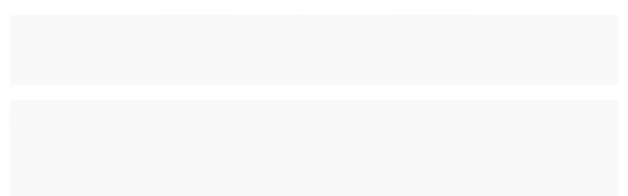

--- FILE ---
content_type: text/html
request_url: https://ferrablu.com.br/
body_size: 339
content:
<!DOCTYPE html>
<html lang="pt-br">
<head>
    <meta charset="UTF-8">
    <meta http-equiv="refresh" content="0; url=https://www.ferrablu.com.br">
    <title>Redirecionando...</title>
</head>
<body>
    <p>Se você não for redirecionado automaticamente, <a href="https://www.ferrablu.com.br">clique aqui</a>.</p>
</body>
</html>

--- FILE ---
content_type: text/html; charset=utf-8
request_url: https://www.ferrablu.com.br/
body_size: 31746
content:

<!DOCTYPE html>
<html lang="pt-br">
  <head>
    <meta charset="utf-8">
    <meta content='width=device-width, initial-scale=1.0, maximum-scale=2.0' name='viewport' />
    <title>Ferrablu - A sua loja de ferramentas em geral</title>
    <meta http-equiv="X-UA-Compatible" content="IE=edge">
    <meta name="generator" content="Loja Integrada" />

    <link rel="dns-prefetch" href="https://cdn.awsli.com.br/">
    <link rel="preconnect" href="https://cdn.awsli.com.br/">
    <link rel="preconnect" href="https://fonts.googleapis.com">
    <link rel="preconnect" href="https://fonts.gstatic.com" crossorigin>

    
      <meta property="og:url" content="https://www.ferrablu.com.br/" />
      <meta property="og:type" content="website" />
      <meta property="og:site_name" content="Ferrablu Ferramentas Blumenau" />
      <meta property="og:locale" content="pt_BR" />
    

    
  
    <script>
      setTimeout(function() {
        if (typeof removePageLoading === 'function') {
          removePageLoading();
        };
      }, 7000);
    </script>
  



    

  <meta property="og:title" content="Ferrablu Ferramentas Blumenau" />
  
    <meta property="og:image" content="https://cdn.awsli.com.br/2377/2377972/logo/logo-tamanho-original-site-ferrablu-f04a2a9f07.png" />
  








  <meta name="robots" content="index, follow" />



    
      
        <link rel="shortcut icon" href="https://cdn.awsli.com.br/2377/2377972/favicon/8268a562c3.png" />
      
      <link rel="icon" href="https://cdn.awsli.com.br/2377/2377972/favicon/8268a562c3.png" sizes="192x192">
    
    
      <meta name="theme-color" content="#000000">
    

    
      <link rel="stylesheet" href="https://cdn.awsli.com.br/production/static/loja/estrutura/v1/css/all.min.css?v=a8114a3" type="text/css">
    
    <!--[if lte IE 8]><link rel="stylesheet" href="https://cdn.awsli.com.br/production/static/loja/estrutura/v1/css/ie-fix.min.css" type="text/css"><![endif]-->
    <!--[if lte IE 9]><style type="text/css">.lateral-fulbanner { position: relative; }</style><![endif]-->

    

    
    
      <link href="https://fonts.googleapis.com/css2?family=Open%20Sans:wght@300;400;600;700&display=swap" rel="stylesheet">
    

    
      <link rel="stylesheet" href="https://cdn.awsli.com.br/production/static/loja/estrutura/v1/css/bootstrap-responsive.css?v=a8114a3" type="text/css">
      <link rel="stylesheet" href="https://cdn.awsli.com.br/production/static/loja/estrutura/v1/css/style-responsive.css?v=a8114a3">
    

    <link rel="stylesheet" href="/tema.css?v=20250321-165404">

    

    <script type="text/javascript">
      var LOJA_ID = 2377972;
      var MEDIA_URL = "https://cdn.awsli.com.br/";
      var API_URL_PUBLIC = 'https://api.awsli.com.br/';
      
        var CARRINHO_PRODS = [];
      
      var ENVIO_ESCOLHIDO = 0;
      var ENVIO_ESCOLHIDO_CODE = 0;
      var CONTRATO_INTERNACIONAL = false;
      var CONTRATO_BRAZIL = !CONTRATO_INTERNACIONAL;
      var IS_STORE_ASYNC = true;
      var IS_CLIENTE_ANONIMO = false;
    </script>

    

    <!-- Editor Visual -->
    

    <script>
      

      const isPreview = JSON.parse(sessionStorage.getItem('preview', true));
      if (isPreview) {
        const url = location.href
        location.search === '' && url + (location.search = '?preview=None')
      }
    </script>

    
      <script src="https://cdn.awsli.com.br/production/static/loja/estrutura/v1/js/all.min.js?v=a8114a3"></script>
    
    <!-- HTML5 shim and Respond.js IE8 support of HTML5 elements and media queries -->
    <!--[if lt IE 9]>
      <script src="https://oss.maxcdn.com/html5shiv/3.7.2/html5shiv.min.js"></script>
      <script src="https://oss.maxcdn.com/respond/1.4.2/respond.min.js"></script>
    <![endif]-->

    <link rel="stylesheet" href="https://cdn.awsli.com.br/production/static/loja/estrutura/v1/css/slick.min.css" type="text/css">
    <script src="https://cdn.awsli.com.br/production/static/loja/estrutura/v1/js/slick.min.js?v=a8114a3"></script>
    <link rel="stylesheet" href="https://cdn.awsli.com.br/production/static/css/jquery.fancybox.min.css" type="text/css" />
    <script src="https://cdn.awsli.com.br/production/static/js/jquery/jquery.fancybox.pack.min.js"></script>

    
    
  
    <meta property="og:description" content=" Estamos a mais 5 anos no mercado, sempre trazendo as melhores marcas com os melhores preços pra você, desde de furadeiras à luminárias, torneiras ..." />
    <meta name="description" content=" Estamos a mais 5 anos no mercado, sempre trazendo as melhores marcas com os melhores preços pra você, desde de furadeiras à luminárias, torneiras ..." />
  


    
      
        
      
        <!-- Global site tag (gtag.js) - Google Analytics -->
<script async src="https://www.googletagmanager.com/gtag/js?l=LIgtagDataLayer&id=G-GF31Y9RJ3W"></script>
<script>
  window.LIgtagDataLayer = window.LIgtagDataLayer || [];
  function LIgtag(){LIgtagDataLayer.push(arguments);}
  LIgtag('js', new Date());

  LIgtag('set', {
    'currency': 'BRL',
    'country': 'BR'
  });
  LIgtag('config', 'G-GF31Y9RJ3W');
  

  if(window.performance) {
    var timeSincePageLoad = Math.round(performance.now());
    LIgtag('event', 'timing_complete', {
      'name': 'load',
      'time': timeSincePageLoad
    });
  }

  $(document).on('li_view_home', function(_, eventID) {
    LIgtag('event', 'view_home');
  });

  $(document).on('li_select_product', function(_, eventID, data) {
    LIgtag('event', 'select_item', data);
  });

  $(document).on('li_start_contact', function(_, eventID, value) {
    LIgtag('event', 'start_contact', {
      value
    });
  });

  $(document).on('li_view_catalog', function(_, eventID) {
    LIgtag('event', 'view_catalog');
  });

  $(document).on('li_search', function(_, eventID, search_term) {
    LIgtag('event', 'search', {
      search_term
    });
  });

  $(document).on('li_filter_products', function(_, eventID, data) {
    LIgtag('event', 'filter_products', data);
  });

  $(document).on('li_sort_products', function(_, eventID, value) {
    LIgtag('event', 'sort_products', {
      value
    });
  });

  $(document).on('li_view_product', function(_, eventID, item) {
    LIgtag('event', 'view_item', {
      items: [item]
    });
  });

  $(document).on('li_select_variation', function(_, eventID, data) {
    LIgtag('event', 'select_variation', data);
  });

  $(document).on('li_calculate_shipping', function(_, eventID, data) {
    LIgtag('event', 'calculate_shipping', {
      zipcode: data.zipcode
    });
  });

  $(document).on('li_view_cart', function(_, eventID, data) {
    LIgtag('event', 'view_cart', data);
  });

  $(document).on('li_add_to_cart', function(_, eventID, data) {
    LIgtag('event', 'add_to_cart', {
      items: data.items
    });
  });

  $(document).on('li_apply_coupon', function(_, eventID, value) {
    LIgtag('event', 'apply_coupon', {
      value
    });
  });

  $(document).on('li_change_quantity', function(_, eventID, item) {
    LIgtag('event', 'change_quantity', {
      items: [item]
    });
  });

  $(document).on('li_remove_from_cart', function(_, eventID, item) {
    LIgtag('event', 'remove_from_cart', {
      items: [item]
    });
  });

  $(document).on('li_return_home', function(_, eventID) {
    LIgtag('event', 'return_home');
  });

  $(document).on('li_view_checkout', function(_, eventID, data) {
    LIgtag('event', 'begin_checkout', data);
  });

  $(document).on('li_login', function(_, eventID) {
    LIgtag('event', 'login');
  });

  $(document).on('li_change_address', function(_, eventID, value) {
    LIgtag('event', 'change_address', {
      value
    });
  });

  $(document).on('li_change_shipping', function(_, eventID, data) {
    LIgtag('event', 'add_shipping_info', data);
  });

  $(document).on('li_change_payment', function(_, eventID, data) {
    LIgtag('event', 'add_payment_info', data);
  });

  $(document).on('li_start_purchase', function(_, eventID) {
    LIgtag('event', 'start_purchase');
  });

  $(document).on('li_checkout_error', function(_, eventID, value) {
    LIgtag('event', 'checkout_error', {
      value
    });
  });

  $(document).on('li_purchase', function(_, eventID, data) {
    LIgtag('event', 'purchase', data);

    
  });
</script>
      
        <script>
  (function(i,s,o,g,r,a,m){i['GoogleAnalyticsObject']=r;i[r]=i[r]||function(){
  (i[r].q=i[r].q||[]).push(arguments)},i[r].l=1*new Date();a=s.createElement(o),
  m=s.getElementsByTagName(o)[0];a.async=1;a.src=g;m.parentNode.insertBefore(a,m)
  })(window,document,'script','//www.google-analytics.com/analytics.js','ga');

  ga('create', 'G-GF31Y9RJ3W', document.domain.replace(/^(www|store|loja)\./,''));
  ga('require', 'displayfeatures');
  
  
  
  
  ga('send', 'pageview');
</script>

      
    

    
<script>
  var url = '/_events/api/setEvent';

  var sendMetrics = function(event, user = {}) {
    var unique_identifier = uuidv4();

    try {
      var data = {
        request: {
          id: unique_identifier,
          environment: 'production'
        },
        store: {
          id: 2377972,
          name: 'Ferrablu Ferramentas Blumenau',
          test_account: false,
          has_meta_app: window.has_meta_app ?? false,
          li_search: true
        },
        device: {
          is_mobile: /Mobi/.test(window.navigator.userAgent),
          user_agent: window.navigator.userAgent,
          ip: '###device_ip###'
        },
        page: {
          host: window.location.hostname,
          path: window.location.pathname,
          search: window.location.search,
          type: 'home',
          title: document.title,
          referrer: document.referrer
        },
        timestamp: '###server_timestamp###',
        user_timestamp: new Date().toISOString(),
        event,
        origin: 'store'
      };

      if (window.performance) {
        var [timing] = window.performance.getEntriesByType('navigation');

        data['time'] = {
          server_response: Math.round(timing.responseStart - timing.requestStart)
        };
      }

      var _user = {},
          user_email_cookie = $.cookie('user_email'),
          user_data_cookie = $.cookie('LI-UserData');

      if (user_email_cookie) {
        var user_email = decodeURIComponent(user_email_cookie);

        _user['email'] = user_email;
      }

      if (user_data_cookie) {
        var user_data = JSON.parse(user_data_cookie);

        _user['logged'] = user_data.logged;
        _user['id'] = user_data.id ?? undefined;
      }

      $.each(user, function(key, value) {
        _user[key] = value;
      });

      if (!$.isEmptyObject(_user)) {
        data['user'] = _user;
      }

      try {
        var session_identifier = $.cookie('li_session_identifier');

        if (!session_identifier) {
          session_identifier = uuidv4();
        };

        var expiration_date = new Date();

        expiration_date.setTime(expiration_date.getTime() + (30 * 60 * 1000)); // 30 minutos

        $.cookie('li_session_identifier', session_identifier, {
          expires: expiration_date,
          path: '/'
        });

        data['session'] = {
          id: session_identifier
        };
      } catch (err) { }

      try {
        var user_session_identifier = $.cookie('li_user_session_identifier');

        if (!user_session_identifier) {
          user_session_identifier = uuidv4();

          $.cookie('li_user_session_identifier', user_session_identifier, {
            path: '/'
          });
        };

        data['user_session'] = {
          id: user_session_identifier
        };
      } catch (err) { }

      var _cookies = {},
          fbc = $.cookie('_fbc'),
          fbp = $.cookie('_fbp');

      if (fbc) {
        _cookies['fbc'] = fbc;
      }

      if (fbp) {
        _cookies['fbp'] = fbp;
      }

      if (!$.isEmptyObject(_cookies)) {
        data['session']['cookies'] = _cookies;
      }

      try {
        var ab_test_cookie = $.cookie('li_ab_test_running');

        if (ab_test_cookie) {
          var ab_test = JSON.parse(atob(ab_test_cookie));

          if (ab_test.length) {
            data['store']['ab_test'] = ab_test;
          }
        }
      } catch (err) { }

      var _utm = {};

      $.each(sessionStorage, function(key, value) {
        if (key.startsWith('utm_')) {
          var name = key.split('_')[1];

          _utm[name] = value;
        }
      });

      if (!$.isEmptyObject(_utm)) {
        data['session']['utm'] = _utm;
      }

      var controller = new AbortController();

      setTimeout(function() {
        controller.abort();
      }, 5000);

      fetch(url, {
        keepalive: true,
        method: 'POST',
        headers: {
          'Content-Type': 'application/json'
        },
        body: JSON.stringify({ data }),
        signal: controller.signal
      });
    } catch (err) { }

    return unique_identifier;
  }
</script>

    
<script>
  (function() {
    var initABTestHandler = function() {
      try {
        if ($.cookie('li_ab_test_running')) {
          return
        };
        var running_tests = [];

        
        
        
        

        var running_tests_to_cookie = JSON.stringify(running_tests);
        running_tests_to_cookie = btoa(running_tests_to_cookie);
        $.cookie('li_ab_test_running', running_tests_to_cookie, {
          path: '/'
        });

        
        if (running_tests.length > 0) {
          setTimeout(function() {
            $.ajax({
              url: "/conta/status"
            });
          }, 500);
        };

      } catch (err) { }
    }
    setTimeout(initABTestHandler, 500);
  }());
</script>

    
<script>
  $(function() {
    // Clicar em um produto
    $('.listagem-item').click(function() {
      var row, column;

      var $list = $(this).closest('[data-produtos-linha]'),
          index = $(this).closest('li').index();

      if($list.find('.listagem-linha').length === 1) {
        var productsPerRow = $list.data('produtos-linha');

        row = Math.floor(index / productsPerRow) + 1;
        column = (index % productsPerRow) + 1;
      } else {
        row = $(this).closest('.listagem-linha').index() + 1;
        column = index + 1;
      }

      var body = {
        item_id: $(this).attr('data-id'),
        item_sku: $(this).find('.produto-sku').text(),
        item_name: $(this).find('.nome-produto').text().trim(),
        item_row: row,
        item_column: column
      };

      var eventID = sendMetrics({
        type: 'event',
        name: 'select_product',
        data: body
      });

      $(document).trigger('li_select_product', [eventID, body]);
    });

    // Clicar no "Fale Conosco"
    $('#modalContato').on('show', function() {
      var value = 'Fale Conosco';

      var eventID = sendMetrics({
        type: 'event',
        name: 'start_contact',
        data: { text: value }
      });

      $(document).trigger('li_start_contact', [eventID, value]);
    });

    // Clicar no WhatsApp
    $('.li-whatsapp a').click(function() {
      var value = 'WhatsApp';

      var eventID = sendMetrics({
        type: 'event',
        name: 'start_contact',
        data: { text: value }
      });

      $(document).trigger('li_start_contact', [eventID, value]);
    });

    
      // Visualizar a página inicial
      var eventID = sendMetrics({
        type: 'pageview',
        name: 'view_home'
      });

      $(document).trigger('li_view_home', [eventID]);
    
  });
</script>


    
	<!-- Depoimentos dos Clients -->
  
    <script type="text/javascript" charset="utf-8">
      DEPOIMENTOS = [
    {
        imagem: 'https://cdn.awsli.com.br/947/947207/arquivos/mulher.png',
        nome: 'Renata',
        cargo: 'São Paulo - SP',
        depoimento: 'Adorei! O produto é sensacional. Vou recomendar a todos os meus amigos, com certeza. Há tempos buscava um custo x benefício semelhante no mercado mas nunca encontrava.'
    },

    {
        imagem: 'https://cdn.awsli.com.br/947/947207/arquivos/homem.png',
        nome: 'Thiago',
        cargo: 'Curitiba - PR',
        depoimento: 'Loja excelente, sem reclamações'
    },

    {
        imagem: 'https://cdn.awsli.com.br/947/947207/arquivos/family.png',
        nome: 'Larissa Magalhães',
        cargo: 'São Paulo - SP',
        depoimento: 'Produtos modernos e inovadores. Sempre voltarei a comprar com vocês. Continuem assim que vão longe.'
    },

    {  
        imagem: 'https://cdn.awsli.com.br/947/947207/arquivos/mulher.png',
        nome: 'Renata Santana',
        cargo: 'Rio de Janeiro - RJ',
        depoimento: 'Minha primeira compra no site, adoreiii. Atendimento Otimo!!!'
    },

    {    
        imagem: 'https://cdn.awsli.com.br/947/947207/arquivos/homem.png',
        nome: 'Eduardo Sch.',
        cargo: 'Blumenau - SC',
        depoimento: 'Foi minha primeira experiência com esse tipo de produto e gostei muito. O atendimento foi ótimo e foi muito simples usar o cupom de desconto para a primeira compra.'
    },

      {
        imagem: 'https://cdn.awsli.com.br/947/947207/arquivos/heart.png',
        nome: 'Juliana S.',
        cargo: 'Florianopolis - SC',
        depoimento: 'Comprei uma escada chegou muito bem embalada, a atendimento excelente.'
    },
    
    {    
        imagem: 'https://cdn.awsli.com.br/947/947207/arquivos/homem.png',
        nome: 'Alex Santos',
        cargo: 'Gaspar - SC',
        depoimento: 'Recomendo a todos!!.'
    },
];
    </script>
  

	<!-- lojaintegrada-google-shopping -->
  
      <meta name="google-site-verification" content="hHsbr3u7TZAphiGCOOEmHEkXP5_lGyLn2ybjXHhq5DA" />
  


    
      
        <link href="//cdn.awsli.com.br/temasv2/2471/__theme_custom.css?v=1661546352" rel="stylesheet" type="text/css">
<script src="//cdn.awsli.com.br/temasv2/2471/__theme_custom.js?v=1661546352"></script>
      
    

    
      <link rel="stylesheet" href="/avancado.css?v=20250321-165404" type="text/css" />
    

    

    
  <link rel="manifest" href="/manifest.json" />




  </head>
  <body class="pagina-inicial   ">
    <div id="fb-root"></div>
    
  
    <div id="full-page-loading">
      <div class="conteiner" style="height: 100%;">
        <div class="loading-placeholder-content">
          <div class="loading-placeholder-effect loading-placeholder-header"></div>
          <div class="loading-placeholder-effect loading-placeholder-body"></div>
        </div>
      </div>
      <script>
        var is_full_page_loading = true;
        function removePageLoading() {
          if (is_full_page_loading) {
            try {
              $('#full-page-loading').remove();
            } catch(e) {}
            try {
              var div_loading = document.getElementById('full-page-loading');
              if (div_loading) {
                div_loading.remove();
              };
            } catch(e) {}
            is_full_page_loading = false;
          };
        };
        $(function() {
          setTimeout(function() {
            removePageLoading();
          }, 1);
        });
      </script>
      <style>
        #full-page-loading { position: fixed; z-index: 9999999; margin: auto; top: 0; left: 0; bottom: 0; right: 0; }
        #full-page-loading:before { content: ''; display: block; position: fixed; top: 0; left: 0; width: 100%; height: 100%; background: rgba(255, 255, 255, .98); background: radial-gradient(rgba(255, 255, 255, .99), rgba(255, 255, 255, .98)); }
        .loading-placeholder-content { height: 100%; display: flex; flex-direction: column; position: relative; z-index: 1; }
        .loading-placeholder-effect { background-color: #F9F9F9; border-radius: 5px; width: 100%; animation: pulse-loading 1.5s cubic-bezier(0.4, 0, 0.6, 1) infinite; }
        .loading-placeholder-content .loading-placeholder-body { flex-grow: 1; margin-bottom: 30px; }
        .loading-placeholder-content .loading-placeholder-header { height: 20%; min-height: 100px; max-height: 200px; margin: 30px 0; }
        @keyframes pulse-loading{50%{opacity:.3}}
      </style>
    </div>
  



    
      
        




<div class="barra-inicial fundo-secundario">
  <div class="conteiner">
    <div class="row-fluid">
      <div class="lista-redes span3 hidden-phone">
        
          <ul>
            
              <li>
                <a href="https://facebook.com/Ferrablu" target="_blank" aria-label="Siga nos no Facebook"><i class="icon-facebook"></i></a>
              </li>
            
            
            
            
            
              <li>
                <a href="https://instagram.com/ferrablu_oficial" target="_blank" aria-label="Siga nos no Instagram"><i class="icon-instagram"></i></a>
              </li>
            
            
            
          </ul>
        
      </div>
      <div class="canais-contato span9">
        <ul>
          <li class="hidden-phone">
            <a href="#modalContato" data-toggle="modal" data-target="#modalContato">
              <i class="icon-comment"></i>
              Fale Conosco
            </a>
          </li>
          
            <li>
              <span>
                <i class="icon-phone"></i>Telefone: (47) 3053-0693
              </span>
            </li>
          
          
            <li class="tel-whatsapp">
              <span>
                <i class="fa fa-whatsapp"></i>Whatsapp: (47) 8881-9772
              </span>
            </li>
          
          
            <li class="tel-skype hidden-tablet">
              <a href="skype:ferrablu_oficial">
                <i class="fa fa-skype"></i>Skype: ferrablu_oficial
              </a>
            </li>
          
        </ul>
      </div>
    </div>
  </div>
</div>

      
    

    <div class="conteiner-principal">
      
        
          
<div id="cabecalho">

  <div class="atalhos-mobile visible-phone fundo-secundario borda-principal">
    <ul>

      <li><a href="https://www.ferrablu.com.br/" class="icon-home"> </a></li>
      
      <li class="fundo-principal"><a href="https://www.ferrablu.com.br/carrinho/index" class="icon-shopping-cart"> </a></li>
      
      
        <li class="menu-user-logged" style="display: none;"><a href="https://www.ferrablu.com.br/conta/logout" class="icon-signout menu-user-logout"> </a></li>
      
      
      <li><a href="https://www.ferrablu.com.br/conta/index" class="icon-user"> </a></li>
      
      <li class="vazia"><span>&nbsp;</span></li>

    </ul>
  </div>

  <div class="conteiner">
    <div class="row-fluid">
      <div class="span3">
        <h1 class="logo cor-secundaria">
          <a href="https://www.ferrablu.com.br/" title="Ferrablu Ferramentas Blumenau">
            
            <img src="https://cdn.awsli.com.br/400x300/2377/2377972/logo/logo-tamanho-original-site-ferrablu-f04a2a9f07.png" alt="Ferrablu Ferramentas Blumenau" />
            
          </a>
        </h1>


      </div>

      <div class="conteudo-topo span9">
        <div class="superior row-fluid hidden-phone">
          <div class="span8">
            
              
                <div class="btn-group menu-user-logged" style="display: none;">
                  <a href="https://www.ferrablu.com.br/conta/index" class="botao secundario pequeno dropdown-toggle" data-toggle="dropdown">
                    Olá, <span class="menu-user-name"></span>
                    <span class="icon-chevron-down"></span>
                  </a>
                  <ul class="dropdown-menu">
                    <li>
                      <a href="https://www.ferrablu.com.br/conta/index" title="Minha conta">Minha conta</a>
                    </li>
                    
                      <li>
                        <a href="https://www.ferrablu.com.br/conta/pedido/listar" title="Minha conta">Meus pedidos</a>
                      </li>
                    
                    <li>
                      <a href="https://www.ferrablu.com.br/conta/favorito/listar" title="Meus favoritos">Meus favoritos</a>
                    </li>
                    <li>
                      <a href="https://www.ferrablu.com.br/conta/logout" title="Sair" class="menu-user-logout">Sair</a>
                    </li>
                  </ul>
                </div>
              
              
                <a href="https://www.ferrablu.com.br/conta/login" class="bem-vindo cor-secundaria menu-user-welcome">
                  Bem-vindo, <span class="cor-principal">identifique-se</span> para fazer pedidos
                </a>
              
            
          </div>
          <div class="span4">
            <ul class="acoes-conta borda-alpha">
              
                <li>
                  <i class="icon-list fundo-principal"></i>
                  <a href="https://www.ferrablu.com.br/conta/pedido/listar" class="cor-secundaria">Meus Pedidos</a>
                </li>
              
              
                <li>
                  <i class="icon-user fundo-principal"></i>
                  <a href="https://www.ferrablu.com.br/conta/index" class="cor-secundaria">Minha Conta</a>
                </li>
              
            </ul>
          </div>
        </div>

        <div class="inferior row-fluid ">
          <div class="span8 busca-mobile">
            <a href="javascript:;" class="atalho-menu visible-phone icon-th botao principal"> </a>

            <div class="busca borda-alpha">
              <form id="form-buscar" action="/buscar" method="get">
                <input id="auto-complete" type="text" name="q" placeholder="Digite o que você procura" value="" autocomplete="off" maxlength="255" />
                <button class="botao botao-busca icon-search fundo-secundario" aria-label="Buscar"></button>
              </form>
            </div>

          </div>

          
            <div class="span4 hidden-phone">
              

  <div class="carrinho vazio">
    
      <a href="https://www.ferrablu.com.br/carrinho/index">
        <i class="icon-shopping-cart fundo-principal"></i>
        <strong class="qtd-carrinho titulo cor-secundaria" style="display: none;">0</strong>
        <span style="display: none;">
          
            <b class="titulo cor-secundaria"><span>Meu Carrinho</span></b>
          
          <span class="cor-secundaria">Produtos adicionados</span>
        </span>
        
          <span class="titulo cor-secundaria vazio-text">Carrinho vazio</span>
        
      </a>
    
    <div class="carrinho-interno-ajax"></div>
  </div>
  
<div class="minicart-placeholder" style="display: none;">
  <div class="carrinho-interno borda-principal">
    <ul>
      <li class="minicart-item-modelo">
        
          <div class="preco-produto com-promocao destaque-preco ">
            <div>
              <s class="preco-venda">
                R$ --PRODUTO_PRECO_DE--
              </s>
              <strong class="preco-promocional cor-principal">
                R$ --PRODUTO_PRECO_POR--
              </strong>
            </div>
          </div>
        
        <a data-href="--PRODUTO_URL--" class="imagem-produto">
          <img data-src="https://cdn.awsli.com.br/64x64/--PRODUTO_IMAGEM--" alt="--PRODUTO_NOME--" />
        </a>
        <a data-href="--PRODUTO_URL--" class="nome-produto cor-secundaria">
          --PRODUTO_NOME--
        </a>
        <div class="produto-sku hide">--PRODUTO_SKU--</div>
      </li>
    </ul>
    <div class="carrinho-rodape">
      <span class="carrinho-info">
        
          <i>--CARRINHO_QUANTIDADE-- produto no carrinho</i>
        
        
          
            <span class="carrino-total">
              Total: <strong class="titulo cor-principal">R$ --CARRINHO_TOTAL_ITENS--</strong>
            </span>
          
        
      </span>
      <a href="https://www.ferrablu.com.br/carrinho/index" class="botao principal">
        
          <i class="icon-shopping-cart"></i>Ir para o carrinho
        
      </a>
    </div>
  </div>
</div>



            </div>
          
        </div>

      </div>
    </div>
    


  
    
      
<div class="menu superior">
  <ul class="nivel-um">
    

  <li class="categoria-paginas com-filho borda-principal">
    <a href="javascript:;" title="Institucional">
      <strong class="titulo cor-secundaria">Páginas</strong>
      <i class="icon-chevron-down fundo-secundario"></i>
    </a>
    <ul class="nivel-dois borda-alpha">
      
        <li class="categoria-pagina-671625">
          <a href="https://www.ferrablu.com.br/pagina/duvidas-frequentes.html" title="Dúvidas Frequentes">
            Dúvidas Frequentes
          </a>
        </li>
      
        <li class="categoria-pagina-670826">
          <a href="https://www.ferrablu.com.br/pagina/politicas-de-privacidade.html" title="Politicas de Privacidade">
            Politicas de Privacidade
          </a>
        </li>
      
        <li class="categoria-pagina-671627">
          <a href="https://www.ferrablu.com.br/pagina/sobre-nos.html" title="Sobre nos">
            Sobre nos
          </a>
        </li>
      
        <li class="categoria-pagina-671624">
          <a href="https://www.ferrablu.com.br/pagina/trocas-e-devolucoes.html" title="Trocas e Devoluções ">
            Trocas e Devoluções 
          </a>
        </li>
      
    </ul>
  </li>


    

  
    <li class="categoria-marcas com-filho borda-principal">
      <a href="javascript:;" title="Marcas">
        <strong class="titulo cor-secundaria">Marcas</strong>
        <i class="icon-chevron-down fundo-secundario"></i>
      </a>
      <ul class="nivel-dois borda-alpha colunas-1">
        
          <li class="categoria-marca-dewalt">
            <a href="/marca/dewalt.html" title="Dewalt">
              Dewalt <span class="count">(5)</span>
            </a>
          </li>
        
          <li class="categoria-marca-einhell">
            <a href="/marca/einhell.html" title="Einhell">
              Einhell <span class="count">(1)</span>
            </a>
          </li>
        
          <li class="categoria-marca-eletroplas">
            <a href="/marca/eletroplas.html" title="Eletroplas">
              Eletroplas <span class="count">(6)</span>
            </a>
          </li>
        
          <li class="categoria-marca-garthen">
            <a href="/marca/garthen.html" title="Garthen">
              Garthen <span class="count">(2)</span>
            </a>
          </li>
        
          <li class="categoria-marca-sicflux">
            <a href="/marca/sicflux.html" title="Sicflux">
              Sicflux <span class="count">(2)</span>
            </a>
          </li>
        
          <li class="categoria-marca-vonder">
            <a href="/marca/vonder.html" title="Vonder">
              Vonder <span class="count">(7)</span>
            </a>
          </li>
        
          <li class="categoria-marca-wesco">
            <a href="/marca/wesco.html" title="Wesco">
              Wesco <span class="count">(13)</span>
            </a>
          </li>
        
      </ul>
    </li>
  


    
      <li class="categoria-id-17298099 com-filho borda-principal">
        <a href="https://www.ferrablu.com.br/casamoveis-e-decoracao" title="Casa,Móveis e Decoração">
          <strong class="titulo cor-secundaria">Casa,Móveis e Decoração</strong>
          
            <i class="icon-chevron-down fundo-secundario"></i>
          
        </a>
        
          <ul class="nivel-dois borda-alpha">
            

  <li class="categoria-id-17423187 com-filho">
    <a href="https://www.ferrablu.com.br/ar-e-ventilacao" title="Ar e Ventilação">
      
        <i class="icon-chevron-right fundo-secundario"></i>
      
      Ar e Ventilação
    </a>
    
      <ul class="nivel-tres">
        
          

  <li class="categoria-id-17423188 ">
    <a href="https://www.ferrablu.com.br/exaustor" title="Exaustor">
      
      Exaustor
    </a>
    
  </li>

  <li class="categoria-id-18256315 ">
    <a href="https://www.ferrablu.com.br/ventilador" title="Ventilador">
      
      Ventilador
    </a>
    
  </li>


        
      </ul>
    
  </li>

  <li class="categoria-id-17298116 com-filho">
    <a href="https://www.ferrablu.com.br/cozinha" title="Cozinha">
      
        <i class="icon-chevron-right fundo-secundario"></i>
      
      Cozinha
    </a>
    
      <ul class="nivel-tres">
        
          

  <li class="categoria-id-17298118 ">
    <a href="https://www.ferrablu.com.br/afiadores-de-facas" title="Afiadores de Facas">
      
      Afiadores de Facas
    </a>
    
  </li>

  <li class="categoria-id-17993879 ">
    <a href="https://www.ferrablu.com.br/torneiras-eletricas" title="Torneiras Elétricas">
      
      Torneiras Elétricas
    </a>
    
  </li>

  <li class="categoria-id-18484851 ">
    <a href="https://www.ferrablu.com.br/utensilios-de-cozinha" title="Utensílios de Cozinha">
      
      Utensílios de Cozinha
    </a>
    
  </li>


        
      </ul>
    
  </li>

  <li class="categoria-id-17281726 com-filho">
    <a href="https://www.ferrablu.com.br/iluminacao-residencial" title="Iluminação Residencial">
      
        <i class="icon-chevron-right fundo-secundario"></i>
      
      Iluminação Residencial
    </a>
    
      <ul class="nivel-tres">
        
          

  <li class="categoria-id-17281731 ">
    <a href="https://www.ferrablu.com.br/lampada-de-led" title="Lampada de Led">
      
      Lampada de Led
    </a>
    
  </li>

  <li class="categoria-id-17281728 ">
    <a href="https://www.ferrablu.com.br/luminaria" title="Luminárias de Teto">
      
      Luminárias de Teto
    </a>
    
  </li>

  <li class="categoria-id-17291272 ">
    <a href="https://www.ferrablu.com.br/painel-de-led" title="Painel de Led">
      
      Painel de Led
    </a>
    
  </li>

  <li class="categoria-id-20406850 ">
    <a href="https://www.ferrablu.com.br/refletor-de-led" title="Refletor de Led">
      
      Refletor de Led
    </a>
    
  </li>


        
      </ul>
    
  </li>

  <li class="categoria-id-17298114 com-filho">
    <a href="https://www.ferrablu.com.br/jardim-e-ar-livre" title="Jardim e Ar Livre">
      
        <i class="icon-chevron-right fundo-secundario"></i>
      
      Jardim e Ar Livre
    </a>
    
      <ul class="nivel-tres">
        
          

  <li class="categoria-id-18273188 ">
    <a href="https://www.ferrablu.com.br/aquecedor-solar" title="Aquecedor Solar">
      
      Aquecedor Solar
    </a>
    
  </li>

  <li class="categoria-id-18197201 ">
    <a href="https://www.ferrablu.com.br/bloco-de-sal" title="Bloco de Sal">
      
      Bloco de Sal
    </a>
    
  </li>

  <li class="categoria-id-18484751 ">
    <a href="https://www.ferrablu.com.br/filtro-de-piscina" title="Filtro de Piscina">
      
      Filtro de Piscina
    </a>
    
  </li>

  <li class="categoria-id-18323708 ">
    <a href="https://www.ferrablu.com.br/irrigador-de-jardim" title="Irrigador de Jardim">
      
      Irrigador de Jardim
    </a>
    
  </li>

  <li class="categoria-id-18182566 ">
    <a href="https://www.ferrablu.com.br/lavadoras-de-alta-vazao" title="Lavadoras de Alta Vazão">
      
      Lavadoras de Alta Vazão
    </a>
    
  </li>

  <li class="categoria-id-18468960 ">
    <a href="https://www.ferrablu.com.br/ombrelone-e-guarda-sol" title="Ombrelone e Guarda-Sol">
      
      Ombrelone e Guarda-Sol
    </a>
    
  </li>

  <li class="categoria-id-17298115 ">
    <a href="https://www.ferrablu.com.br/piscinas-e-acessorios" title="Piscinas e Acessorios">
      
      Piscinas e Acessorios
    </a>
    
  </li>

  <li class="categoria-id-18295827 ">
    <a href="https://www.ferrablu.com.br/suporte-para-guarda-sol" title="Suporte para Guarda Sol">
      
      Suporte para Guarda Sol
    </a>
    
  </li>


        
      </ul>
    
  </li>

  <li class="categoria-id-17298110 com-filho">
    <a href="https://www.ferrablu.com.br/para-banheiros" title="Para banheiros">
      
        <i class="icon-chevron-right fundo-secundario"></i>
      
      Para banheiros
    </a>
    
      <ul class="nivel-tres">
        
          

  <li class="categoria-id-18234605 ">
    <a href="https://www.ferrablu.com.br/acessorios-para-banheiro" title="Acessórios Para Banheiro">
      
      Acessórios Para Banheiro
    </a>
    
  </li>

  <li class="categoria-id-17298111 ">
    <a href="https://www.ferrablu.com.br/chuveiros-eletricos" title="Chuveiros Elétricos">
      
      Chuveiros Elétricos
    </a>
    
  </li>

  <li class="categoria-id-18274344 ">
    <a href="https://www.ferrablu.com.br/duchas-frias" title="Duchas Frias">
      
      Duchas Frias
    </a>
    
  </li>

  <li class="categoria-id-18294286 ">
    <a href="https://www.ferrablu.com.br/tapetes" title="Tapetes">
      
      Tapetes
    </a>
    
  </li>

  <li class="categoria-id-18234599 ">
    <a href="https://www.ferrablu.com.br/torneiras-convencionais" title="Torneiras Convencionais">
      
      Torneiras Convencionais
    </a>
    
  </li>

  <li class="categoria-id-18130883 ">
    <a href="https://www.ferrablu.com.br/sifoes" title="Válvulas e Sifões">
      
      Válvulas e Sifões
    </a>
    
  </li>


        
      </ul>
    
  </li>

  <li class="categoria-id-18216495 com-filho">
    <a href="https://www.ferrablu.com.br/utilidades-domesticas" title="Utilidades Domésticas">
      
        <i class="icon-chevron-right fundo-secundario"></i>
      
      Utilidades Domésticas
    </a>
    
      <ul class="nivel-tres">
        
          

  <li class="categoria-id-18288556 ">
    <a href="https://www.ferrablu.com.br/fechaduras-de-porta" title="Fechaduras de Porta">
      
      Fechaduras de Porta
    </a>
    
  </li>

  <li class="categoria-id-18216505 ">
    <a href="https://www.ferrablu.com.br/fixador-de-porta" title="Fixador de Porta">
      
      Fixador de Porta
    </a>
    
  </li>

  <li class="categoria-id-20753542 ">
    <a href="https://www.ferrablu.com.br/pinhao-a-gas" title="Pistão a Gás">
      
      Pistão a Gás
    </a>
    
  </li>


        
      </ul>
    
  </li>


          </ul>
        
      </li>
    
      <li class="categoria-id-17268058 com-filho borda-principal">
        <a href="https://www.ferrablu.com.br/linha-gastronomica" title="Gastronomia">
          <strong class="titulo cor-secundaria">Gastronomia</strong>
          
            <i class="icon-chevron-down fundo-secundario"></i>
          
        </a>
        
          <ul class="nivel-dois borda-alpha">
            

  <li class="categoria-id-17489863 com-filho">
    <a href="https://www.ferrablu.com.br/maquinas-para-gastronomia" title="Máquinas Para Gastronomia">
      
        <i class="icon-chevron-right fundo-secundario"></i>
      
      Máquinas Para Gastronomia
    </a>
    
      <ul class="nivel-tres">
        
          

  <li class="categoria-id-19776983 ">
    <a href="https://www.ferrablu.com.br/batedeira" title="Batedeira">
      
      Batedeira
    </a>
    
  </li>

  <li class="categoria-id-18484866 ">
    <a href="https://www.ferrablu.com.br/batedor-de-milkshake" title="Batedor de MilkShake">
      
      Batedor de MilkShake
    </a>
    
  </li>

  <li class="categoria-id-19494849 ">
    <a href="https://www.ferrablu.com.br/cafeteiras-eletricas" title="Cafeteiras Elétricas">
      
      Cafeteiras Elétricas
    </a>
    
  </li>

  <li class="categoria-id-17290791 ">
    <a href="https://www.ferrablu.com.br/chapas-de-laches" title="Chapas de Lanches">
      
      Chapas de Lanches
    </a>
    
  </li>

  <li class="categoria-id-19857090 ">
    <a href="https://www.ferrablu.com.br/cilindro-para-massa" title="Cilindro Para Massa">
      
      Cilindro Para Massa
    </a>
    
  </li>

  <li class="categoria-id-17568324 ">
    <a href="https://www.ferrablu.com.br/conservador-de-alimentos" title="Conservador de Alimentos">
      
      Conservador de Alimentos
    </a>
    
  </li>

  <li class="categoria-id-17290758 ">
    <a href="https://www.ferrablu.com.br/desempolpadeira" title="Despolpadeiras">
      
      Despolpadeiras
    </a>
    
  </li>

  <li class="categoria-id-18040619 ">
    <a href="https://www.ferrablu.com.br/ensacadeira-de-linguica" title="Ensacadeira de Linguiça">
      
      Ensacadeira de Linguiça
    </a>
    
  </li>

  <li class="categoria-id-18041745 ">
    <a href="https://www.ferrablu.com.br/extrator-de-sucos" title="Extrator de Sucos">
      
      Extrator de Sucos
    </a>
    
  </li>

  <li class="categoria-id-17290796 ">
    <a href="https://www.ferrablu.com.br/forno" title="Fornos e Fogões">
      
      Fornos e Fogões
    </a>
    
  </li>

  <li class="categoria-id-17515319 ">
    <a href="https://www.ferrablu.com.br/fritadeira-a-gas" title="Fritadeira a Gás">
      
      Fritadeira a Gás
    </a>
    
  </li>

  <li class="categoria-id-17290794 ">
    <a href="https://www.ferrablu.com.br/fritadeiras" title="Fritadeiras Eletricas">
      
      Fritadeiras Eletricas
    </a>
    
  </li>

  <li class="categoria-id-17486238 ">
    <a href="https://www.ferrablu.com.br/liquidificador-industrial" title="Liquidificador Industrial">
      
      Liquidificador Industrial
    </a>
    
  </li>

  <li class="categoria-id-17505238 ">
    <a href="https://www.ferrablu.com.br/maquina-de-waffle" title="Máquina de Waffle">
      
      Máquina de Waffle
    </a>
    
  </li>

  <li class="categoria-id-17489740 ">
    <a href="https://www.ferrablu.com.br/maquina-de-crepe" title="Máquinas de Crepes">
      
      Máquinas de Crepes
    </a>
    
  </li>

  <li class="categoria-id-17290811 ">
    <a href="https://www.ferrablu.com.br/massaseira" title="Masseiras">
      
      Masseiras
    </a>
    
  </li>

  <li class="categoria-id-17290784 ">
    <a href="https://www.ferrablu.com.br/misturadores-e-batedeiras" title="Misturadores e Batedeiras">
      
      Misturadores e Batedeiras
    </a>
    
  </li>

  <li class="categoria-id-17290789 ">
    <a href="https://www.ferrablu.com.br/moedores" title="Moedores">
      
      Moedores
    </a>
    
  </li>

  <li class="categoria-id-17481276 ">
    <a href="https://www.ferrablu.com.br/moinho-de-pao" title="Moinho de Pão">
      
      Moinho de Pão
    </a>
    
  </li>

  <li class="categoria-id-18266254 ">
    <a href="https://www.ferrablu.com.br/molheiras" title="Molheiras">
      
      Molheiras
    </a>
    
  </li>

  <li class="categoria-id-17504940 ">
    <a href="https://www.ferrablu.com.br/prensa-eletrica" title="Prensa Elétrica">
      
      Prensa Elétrica
    </a>
    
  </li>

  <li class="categoria-id-17481354 ">
    <a href="https://www.ferrablu.com.br/processador-de-alimentos" title="Processador de Alimentos">
      
      Processador de Alimentos
    </a>
    
  </li>

  <li class="categoria-id-17291001 ">
    <a href="https://www.ferrablu.com.br/raspador" title="Raspador">
      
      Raspador
    </a>
    
  </li>

  <li class="categoria-id-18319662 ">
    <a href="https://www.ferrablu.com.br/rechaud-buffet" title="Rechaud Buffet">
      
      Rechaud Buffet
    </a>
    
  </li>

  <li class="categoria-id-17515955 ">
    <a href="https://www.ferrablu.com.br/sanduicheiras" title="Sanduicheiras">
      
      Sanduicheiras
    </a>
    
  </li>

  <li class="categoria-id-17278945 ">
    <a href="https://www.ferrablu.com.br/serras-fita-para-carne" title="Serras Fita para Carne">
      
      Serras Fita para Carne
    </a>
    
  </li>


        
      </ul>
    
  </li>

  <li class="categoria-id-17489870 com-filho">
    <a href="https://www.ferrablu.com.br/meses-para-gastronomia" title="Mesas Para Gastronomia">
      
        <i class="icon-chevron-right fundo-secundario"></i>
      
      Mesas Para Gastronomia
    </a>
    
      <ul class="nivel-tres">
        
          

  <li class="categoria-id-17291002 ">
    <a href="https://www.ferrablu.com.br/mesa-panificadora" title="Mesas">
      
      Mesas
    </a>
    
  </li>


        
      </ul>
    
  </li>


          </ul>
        
      </li>
    
      <li class="categoria-id-17298087 com-filho borda-principal">
        <a href="https://www.ferrablu.com.br/ferramentas" title="Ferramentas">
          <strong class="titulo cor-secundaria">Ferramentas</strong>
          
            <i class="icon-chevron-down fundo-secundario"></i>
          
        </a>
        
          <ul class="nivel-dois borda-alpha">
            

  <li class="categoria-id-17298103 com-filho">
    <a href="https://www.ferrablu.com.br/caixas-e-organizadores" title="Caixas e Organizadores">
      
        <i class="icon-chevron-right fundo-secundario"></i>
      
      Caixas e Organizadores
    </a>
    
      <ul class="nivel-tres">
        
          

  <li class="categoria-id-17705036 ">
    <a href="https://www.ferrablu.com.br/carrinho-de-ferramentas" title="Carrinho de Ferramentas">
      
      Carrinho de Ferramentas
    </a>
    
  </li>

  <li class="categoria-id-17718488 ">
    <a href="https://www.ferrablu.com.br/porta-objetos" title="Porta Objetos">
      
      Porta Objetos
    </a>
    
  </li>


        
      </ul>
    
  </li>

  <li class="categoria-id-17494359 com-filho">
    <a href="https://www.ferrablu.com.br/epiequipamento-indv.-seguranca" title="EPI(Equipamento Indv. Segurança)">
      
        <i class="icon-chevron-right fundo-secundario"></i>
      
      EPI(Equipamento Indv. Segurança)
    </a>
    
      <ul class="nivel-tres">
        
          

  <li class="categoria-id-17494362 ">
    <a href="https://www.ferrablu.com.br/aventais" title="Aventais">
      
      Aventais
    </a>
    
  </li>

  <li class="categoria-id-17494363 ">
    <a href="https://www.ferrablu.com.br/botas-pvc" title="Botas Pvc">
      
      Botas Pvc
    </a>
    
  </li>

  <li class="categoria-id-17494366 ">
    <a href="https://www.ferrablu.com.br/luvas" title="Luvas">
      
      Luvas
    </a>
    
  </li>

  <li class="categoria-id-17494373 ">
    <a href="https://www.ferrablu.com.br/oculos-de-protecao" title="Òculos de Proteção">
      
      Òculos de Proteção
    </a>
    
  </li>


        
      </ul>
    
  </li>

  <li class="categoria-id-17291130 com-filho">
    <a href="https://www.ferrablu.com.br/ferramentas-a-bateria" title="Ferramentas a Bateria">
      
        <i class="icon-chevron-right fundo-secundario"></i>
      
      Ferramentas a Bateria
    </a>
    
      <ul class="nivel-tres">
        
          

  <li class="categoria-id-18477508 ">
    <a href="https://www.ferrablu.com.br/aspirador-a-bateria" title="Aspirador a Bateria">
      
      Aspirador a Bateria
    </a>
    
  </li>

  <li class="categoria-id-17548326 ">
    <a href="https://www.ferrablu.com.br/carregador-e-bateria" title="Carregador e Bateria">
      
      Carregador e Bateria
    </a>
    
  </li>

  <li class="categoria-id-17291147 ">
    <a href="https://www.ferrablu.com.br/chave-de-impacto-a-bateria" title="Chave de Impacto a bateria">
      
      Chave de Impacto a bateria
    </a>
    
  </li>

  <li class="categoria-id-17291138 ">
    <a href="https://www.ferrablu.com.br/esmerilhadeira-a-bateria" title="Esmerilhadeira a Bateria">
      
      Esmerilhadeira a Bateria
    </a>
    
  </li>

  <li class="categoria-id-18137325 ">
    <a href="https://www.ferrablu.com.br/grampeador-pinador" title="Grampeador Pinador">
      
      Grampeador Pinador
    </a>
    
  </li>

  <li class="categoria-id-18478846 ">
    <a href="https://www.ferrablu.com.br/inflador-de-ar-a-bateria" title="Inflador de Ar a Bateria">
      
      Inflador de Ar a Bateria
    </a>
    
  </li>

  <li class="categoria-id-17291140 ">
    <a href="https://www.ferrablu.com.br/lanterna-a-bateria" title="Lanterna a Bateria">
      
      Lanterna a Bateria
    </a>
    
  </li>

  <li class="categoria-id-17291131 ">
    <a href="https://www.ferrablu.com.br/lixadeiras-politriz-a-bateria" title="Lixadeiras &amp; Politriz a Bateria">
      
      Lixadeiras &amp; Politriz a Bateria
    </a>
    
  </li>

  <li class="categoria-id-17291146 ">
    <a href="https://www.ferrablu.com.br/marteletes-a-bateria" title="Marteletes a Bateria">
      
      Marteletes a Bateria
    </a>
    
  </li>

  <li class="categoria-id-17291142 ">
    <a href="https://www.ferrablu.com.br/motosserra-a-bateria" title="Motosserra a bateria">
      
      Motosserra a bateria
    </a>
    
  </li>

  <li class="categoria-id-18624954 ">
    <a href="https://www.ferrablu.com.br/multiferramentas-a-bateria" title="Multiferramentas a Bateria">
      
      Multiferramentas a Bateria
    </a>
    
  </li>

  <li class="categoria-id-17291133 ">
    <a href="https://www.ferrablu.com.br/parafusadeira-e-furadeira-a-bateria" title="Parafusadeira/Furadeira Bateria">
      
      Parafusadeira/Furadeira Bateria
    </a>
    
  </li>

  <li class="categoria-id-22005931 ">
    <a href="https://www.ferrablu.com.br/pistola-de-cola-quente-a-bateria" title="Pistola de Cola Quente a Bateria">
      
      Pistola de Cola Quente a Bateria
    </a>
    
  </li>

  <li class="categoria-id-17291144 ">
    <a href="https://www.ferrablu.com.br/plaina-a-bateria" title="Plaina a bateria">
      
      Plaina a bateria
    </a>
    
  </li>

  <li class="categoria-id-17291152 ">
    <a href="https://www.ferrablu.com.br/podador-de-galhos-a-bateria" title="Podador de Galhos a bateria">
      
      Podador de Galhos a bateria
    </a>
    
  </li>

  <li class="categoria-id-18478342 ">
    <a href="https://www.ferrablu.com.br/serra-circular-a-bateria" title="Serra Circular a Bateria">
      
      Serra Circular a Bateria
    </a>
    
  </li>

  <li class="categoria-id-19547610 ">
    <a href="https://www.ferrablu.com.br/serra-esquadria-a-bateria" title="Serra Esquadria a Bateria">
      
      Serra Esquadria a Bateria
    </a>
    
  </li>

  <li class="categoria-id-17291135 ">
    <a href="https://www.ferrablu.com.br/serra-sabre-a-bateria" title="Serra Sabre a bateria">
      
      Serra Sabre a bateria
    </a>
    
  </li>

  <li class="categoria-id-18170198 ">
    <a href="https://www.ferrablu.com.br/serra-sabre-a-bateria-" title="Serra Sabre a Bateria">
      
      Serra Sabre a Bateria
    </a>
    
  </li>

  <li class="categoria-id-18224869 ">
    <a href="https://www.ferrablu.com.br/serra-tico-tico-a-bateria" title="Serra Tico Tico a Bateria">
      
      Serra Tico Tico a Bateria
    </a>
    
  </li>

  <li class="categoria-id-17291136 ">
    <a href="https://www.ferrablu.com.br/soprador-de-folhas-a-bateria" title="Soprador a bateria">
      
      Soprador a bateria
    </a>
    
  </li>


        
      </ul>
    
  </li>

  <li class="categoria-id-17262125 com-filho">
    <a href="https://www.ferrablu.com.br/ferramentas-eletricas" title="Ferramentas Eletricas">
      
        <i class="icon-chevron-right fundo-secundario"></i>
      
      Ferramentas Eletricas
    </a>
    
      <ul class="nivel-tres">
        
          

  <li class="categoria-id-17291209 ">
    <a href="https://www.ferrablu.com.br/aparadores-de-cerca-viva-eletrico" title="Aparadores Cerca viva">
      
      Aparadores Cerca viva
    </a>
    
  </li>

  <li class="categoria-id-17291207 ">
    <a href="https://www.ferrablu.com.br/aparadores-de-grama-eletricos" title="Aparadores de Grama">
      
      Aparadores de Grama
    </a>
    
  </li>

  <li class="categoria-id-18032609 ">
    <a href="https://www.ferrablu.com.br/eletrosserras" title="Eletrosserras">
      
      Eletrosserras
    </a>
    
  </li>

  <li class="categoria-id-17291203 ">
    <a href="https://www.ferrablu.com.br/esmerilhadeira-eletrica" title="Esmerilhadeira Eletrica">
      
      Esmerilhadeira Eletrica
    </a>
    
  </li>

  <li class="categoria-id-17539917 ">
    <a href="https://www.ferrablu.com.br/furadeiras" title="Furadeiras">
      
      Furadeiras
    </a>
    
  </li>

  <li class="categoria-id-18323702 ">
    <a href="https://www.ferrablu.com.br/grampeador-pinador-" title="Grampeador Pinador">
      
      Grampeador Pinador
    </a>
    
  </li>

  <li class="categoria-id-17271057 ">
    <a href="https://www.ferrablu.com.br/lixadeiras-eletricas" title="Lixadeiras Elétricas">
      
      Lixadeiras Elétricas
    </a>
    
  </li>

  <li class="categoria-id-17386984 ">
    <a href="https://www.ferrablu.com.br/maquinas-de-sola-e-acessorios" title="Máquinas de Solda e Acessórios">
      
      Máquinas de Solda e Acessórios
    </a>
    
  </li>

  <li class="categoria-id-22569252 ">
    <a href="https://www.ferrablu.com.br/martelete-eletrica" title="Martelete Eletrica">
      
      Martelete Eletrica
    </a>
    
  </li>

  <li class="categoria-id-18099001 ">
    <a href="https://www.ferrablu.com.br/misturadores" title="Misturadores">
      
      Misturadores
    </a>
    
  </li>

  <li class="categoria-id-18132095 ">
    <a href="https://www.ferrablu.com.br/motovibrador-de-concreto" title="Motovibrador De Concreto">
      
      Motovibrador De Concreto
    </a>
    
  </li>

  <li class="categoria-id-18323761 ">
    <a href="https://www.ferrablu.com.br/plainas-eletricas" title="Plainas Eletricas">
      
      Plainas Eletricas
    </a>
    
  </li>

  <li class="categoria-id-18032811 ">
    <a href="https://www.ferrablu.com.br/podador" title="Podador">
      
      Podador
    </a>
    
  </li>

  <li class="categoria-id-17268786 ">
    <a href="https://www.ferrablu.com.br/politriz-eletricas" title="Politriz Eletricas">
      
      Politriz Eletricas
    </a>
    
  </li>

  <li class="categoria-id-18223841 ">
    <a href="https://www.ferrablu.com.br/serra-circular-eletrica" title="Serra Circular Elétrica">
      
      Serra Circular Elétrica
    </a>
    
  </li>

  <li class="categoria-id-17306079 ">
    <a href="https://www.ferrablu.com.br/serra-esquadria-eletrica" title="Serra Esquadria Eletrica">
      
      Serra Esquadria Eletrica
    </a>
    
  </li>

  <li class="categoria-id-17290684 ">
    <a href="https://www.ferrablu.com.br/serra-marmore-eletrico" title="Serra Marmore Eletrico">
      
      Serra Marmore Eletrico
    </a>
    
  </li>

  <li class="categoria-id-17384781 ">
    <a href="https://www.ferrablu.com.br/serra-policorte" title="Serra Policorte">
      
      Serra Policorte
    </a>
    
  </li>

  <li class="categoria-id-18223809 ">
    <a href="https://www.ferrablu.com.br/serra-sabre-eletrica" title="Serra Sabre Elétrica">
      
      Serra Sabre Elétrica
    </a>
    
  </li>

  <li class="categoria-id-18223472 ">
    <a href="https://www.ferrablu.com.br/serra-tico-tico" title="Serra Tico-Tico">
      
      Serra Tico-Tico
    </a>
    
  </li>

  <li class="categoria-id-17290310 ">
    <a href="https://www.ferrablu.com.br/sopradores-eletricos" title="Sopradores Eletricos">
      
      Sopradores Eletricos
    </a>
    
  </li>

  <li class="categoria-id-17993562 ">
    <a href="https://www.ferrablu.com.br/talha-eletrica" title="Talha Elétrica">
      
      Talha Elétrica
    </a>
    
  </li>

  <li class="categoria-id-17306080 ">
    <a href="https://www.ferrablu.com.br/tupia-de-coluna-eletrica" title="Tupia de Coluna Eletrica">
      
      Tupia de Coluna Eletrica
    </a>
    
  </li>


        
      </ul>
    
  </li>

  <li class="categoria-id-17298104 com-filho">
    <a href="https://www.ferrablu.com.br/ferramentas-industriais" title="Ferramentas Industriais">
      
        <i class="icon-chevron-right fundo-secundario"></i>
      
      Ferramentas Industriais
    </a>
    
      <ul class="nivel-tres">
        
          

  <li class="categoria-id-17298125 ">
    <a href="https://www.ferrablu.com.br/serra-fitas-para-carne-vertical" title="Serra Fitas">
      
      Serra Fitas
    </a>
    
  </li>


        
      </ul>
    
  </li>

  <li class="categoria-id-17257386 com-filho">
    <a href="https://www.ferrablu.com.br/ferramentas-manuais" title="Ferramentas Manuais">
      
        <i class="icon-chevron-right fundo-secundario"></i>
      
      Ferramentas Manuais
    </a>
    
      <ul class="nivel-tres">
        
          

  <li class="categoria-id-18185792 ">
    <a href="https://www.ferrablu.com.br/alicates" title="Alicates">
      
      Alicates
    </a>
    
  </li>

  <li class="categoria-id-22026013 ">
    <a href="https://www.ferrablu.com.br/chaves-de-catracas" title="Chaves de Catracas">
      
      Chaves de Catracas
    </a>
    
  </li>

  <li class="categoria-id-17541273 ">
    <a href="https://www.ferrablu.com.br/colete-porta-ferramentas" title="Colete Porta Ferramentas">
      
      Colete Porta Ferramentas
    </a>
    
  </li>

  <li class="categoria-id-18272505 ">
    <a href="https://www.ferrablu.com.br/cortador-de-vergalhao" title="Cortador de Vergalhão">
      
      Cortador de Vergalhão
    </a>
    
  </li>

  <li class="categoria-id-18225420 ">
    <a href="https://www.ferrablu.com.br/facas-e-acessorios" title="Facas e Acessórios">
      
      Facas e Acessórios
    </a>
    
  </li>

  <li class="categoria-id-20361687 ">
    <a href="https://www.ferrablu.com.br/grampos-sargentos" title="Grampos Sargentos">
      
      Grampos Sargentos
    </a>
    
  </li>

  <li class="categoria-id-17702920 ">
    <a href="https://www.ferrablu.com.br/kit-ferramentas" title="Kit Ferramentas">
      
      Kit Ferramentas
    </a>
    
  </li>

  <li class="categoria-id-18477732 ">
    <a href="https://www.ferrablu.com.br/lamina-de-serra" title="Lâmina de Serra">
      
      Lâmina de Serra
    </a>
    
  </li>

  <li class="categoria-id-18319721 ">
    <a href="https://www.ferrablu.com.br/lixadeira-de-cinta" title="Lixadeira de Cinta">
      
      Lixadeira de Cinta
    </a>
    
  </li>

  <li class="categoria-id-18132096 ">
    <a href="https://www.ferrablu.com.br/mangote-para-motovibrador" title="Mangote para Motovibrador">
      
      Mangote para Motovibrador
    </a>
    
  </li>

  <li class="categoria-id-18130290 ">
    <a href="https://www.ferrablu.com.br/raspador-de-cavalos" title="Raspador de Cavalos">
      
      Raspador de Cavalos
    </a>
    
  </li>

  <li class="categoria-id-18297429 ">
    <a href="https://www.ferrablu.com.br/tesoura-para-cortar-chapa" title="Tesoura Para Cortar Chapa">
      
      Tesoura Para Cortar Chapa
    </a>
    
  </li>

  <li class="categoria-id-18296783 ">
    <a href="https://www.ferrablu.com.br/torno-de-bancada" title="Torno de Bancada">
      
      Torno de Bancada
    </a>
    
  </li>

  <li class="categoria-id-17704621 ">
    <a href="https://www.ferrablu.com.br/trena" title="Trena">
      
      Trena
    </a>
    
  </li>


        
      </ul>
    
  </li>

  <li class="categoria-id-17298105 com-filho">
    <a href="https://www.ferrablu.com.br/ferramentas-para-jardim" title="Ferramentas para Jardim">
      
        <i class="icon-chevron-right fundo-secundario"></i>
      
      Ferramentas para Jardim
    </a>
    
      <ul class="nivel-tres">
        
          

  <li class="categoria-id-18225019 ">
    <a href="https://www.ferrablu.com.br/bombeador-agricola" title="Bombeador Agricola">
      
      Bombeador Agricola
    </a>
    
  </li>

  <li class="categoria-id-17695865 ">
    <a href="https://www.ferrablu.com.br/motobomba-auto-escorvante" title="Motobomba Auto-escorvante">
      
      Motobomba Auto-escorvante
    </a>
    
  </li>

  <li class="categoria-id-18125326 ">
    <a href="https://www.ferrablu.com.br/motobomba-centrifuga" title="Motobomba Centrífuga">
      
      Motobomba Centrífuga
    </a>
    
  </li>

  <li class="categoria-id-18229502 ">
    <a href="https://www.ferrablu.com.br/motobomba-de-piscina" title="Motobomba de Piscina">
      
      Motobomba de Piscina
    </a>
    
  </li>

  <li class="categoria-id-22028531 ">
    <a href="https://www.ferrablu.com.br/motocultivadores-22028531" title="Motocultivadores">
      
      Motocultivadores
    </a>
    
  </li>

  <li class="categoria-id-20732023 ">
    <a href="https://www.ferrablu.com.br/motosserra-a-gasolina" title="Motosserra a Gasolina">
      
      Motosserra a Gasolina
    </a>
    
  </li>

  <li class="categoria-id-17560002 ">
    <a href="https://www.ferrablu.com.br/pa-peneira" title="Pá Peneira">
      
      Pá Peneira
    </a>
    
  </li>

  <li class="categoria-id-18037387 ">
    <a href="https://www.ferrablu.com.br/pressurizadores" title="Pressurizadores">
      
      Pressurizadores
    </a>
    
  </li>

  <li class="categoria-id-19625900 ">
    <a href="https://www.ferrablu.com.br/pulverizadores" title="Pulverizadores">
      
      Pulverizadores
    </a>
    
  </li>

  <li class="categoria-id-18038408 ">
    <a href="https://www.ferrablu.com.br/rocadeiras-a-gasolina" title="Roçadeiras a Gasolina e Elétricas">
      
      Roçadeiras a Gasolina e Elétricas
    </a>
    
  </li>

  <li class="categoria-id-18185741 ">
    <a href="https://www.ferrablu.com.br/soprador-a-gasolina" title="Soprador a Gasolina">
      
      Soprador a Gasolina
    </a>
    
  </li>


        
      </ul>
    
  </li>

  <li class="categoria-id-17260982 com-filho">
    <a href="https://www.ferrablu.com.br/pneumatica" title="Ferramentas Pneumática">
      
        <i class="icon-chevron-right fundo-secundario"></i>
      
      Ferramentas Pneumática
    </a>
    
      <ul class="nivel-tres">
        
          

  <li class="categoria-id-17271058 ">
    <a href="https://www.ferrablu.com.br/lixadeira-pneumatica" title="Lixadeira Pneumática">
      
      Lixadeira Pneumática
    </a>
    
  </li>

  <li class="categoria-id-20538023 ">
    <a href="https://www.ferrablu.com.br/martelete-pneumatico" title="Martelete Pneumático">
      
      Martelete Pneumático
    </a>
    
  </li>

  <li class="categoria-id-18190948 ">
    <a href="https://www.ferrablu.com.br/pistola-de-pintura" title="Pistola de Pintura">
      
      Pistola de Pintura
    </a>
    
  </li>

  <li class="categoria-id-17268804 ">
    <a href="https://www.ferrablu.com.br/politriz-pneumatica" title="Politriz Pneumatica">
      
      Politriz Pneumatica
    </a>
    
  </li>


        
      </ul>
    
  </li>


          </ul>
        
      </li>
    
      <li class="categoria-id-17298101 com-filho borda-principal">
        <a href="https://www.ferrablu.com.br/eletrodomesticos" title="Eletrodomésticos">
          <strong class="titulo cor-secundaria">Eletrodomésticos</strong>
          
            <i class="icon-chevron-down fundo-secundario"></i>
          
        </a>
        
          <ul class="nivel-dois borda-alpha">
            

  <li class="categoria-id-19995907 ">
    <a href="https://www.ferrablu.com.br/aspirador-de-po" title="Aspirador de Pó">
      
      Aspirador de Pó
    </a>
    
  </li>

  <li class="categoria-id-17298107 com-filho">
    <a href="https://www.ferrablu.com.br/fornos-e-fogoes" title="Fornos e Fogões">
      
        <i class="icon-chevron-right fundo-secundario"></i>
      
      Fornos e Fogões
    </a>
    
      <ul class="nivel-tres">
        
          

  <li class="categoria-id-17298109 ">
    <a href="https://www.ferrablu.com.br/fogoes" title="Fogões">
      
      Fogões
    </a>
    
  </li>

  <li class="categoria-id-17298108 ">
    <a href="https://www.ferrablu.com.br/forno-" title="Forno">
      
      Forno
    </a>
    
  </li>


        
      </ul>
    
  </li>

  <li class="categoria-id-17560361 ">
    <a href="https://www.ferrablu.com.br/liquidificador" title="Liquidificador">
      
      Liquidificador
    </a>
    
  </li>


          </ul>
        
      </li>
    
      <li class="categoria-id-17291387 com-filho borda-principal">
        <a href="https://www.ferrablu.com.br/construcao" title="Construção Civil">
          <strong class="titulo cor-secundaria">Construção Civil</strong>
          
            <i class="icon-chevron-down fundo-secundario"></i>
          
        </a>
        
          <ul class="nivel-dois borda-alpha">
            

  <li class="categoria-id-17499324 com-filho">
    <a href="https://www.ferrablu.com.br/construcao-e-reformas" title="Construção e Reformas">
      
        <i class="icon-chevron-right fundo-secundario"></i>
      
      Construção e Reformas
    </a>
    
      <ul class="nivel-tres">
        
          

  <li class="categoria-id-17499334 ">
    <a href="https://www.ferrablu.com.br/compressores" title="Compressores">
      
      Compressores
    </a>
    
  </li>

  <li class="categoria-id-20463972 ">
    <a href="https://www.ferrablu.com.br/gerador-de-energia" title="Gerador de Energia">
      
      Gerador de Energia
    </a>
    
  </li>


        
      </ul>
    
  </li>

  <li class="categoria-id-20359606 com-filho">
    <a href="https://www.ferrablu.com.br/materiais-de-marcacao" title="Materiais de Marcação">
      
        <i class="icon-chevron-right fundo-secundario"></i>
      
      Materiais de Marcação
    </a>
    
      <ul class="nivel-tres">
        
          

  <li class="categoria-id-20359611 ">
    <a href="https://www.ferrablu.com.br/lapis-e-riscadores" title="Lápis e Riscadores">
      
      Lápis e Riscadores
    </a>
    
  </li>


        
      </ul>
    
  </li>

  <li class="categoria-id-17291388 com-filho">
    <a href="https://www.ferrablu.com.br/mobiliario-para-cozinhas" title="Mobiliário para Cozinhas">
      
        <i class="icon-chevron-right fundo-secundario"></i>
      
      Mobiliário para Cozinhas
    </a>
    
      <ul class="nivel-tres">
        
          

  <li class="categoria-id-17291392 ">
    <a href="https://www.ferrablu.com.br/torneiras-tradicionais" title="Torneiras Tradicionais">
      
      Torneiras Tradicionais
    </a>
    
  </li>


        
      </ul>
    
  </li>

  <li class="categoria-id-18098833 com-filho">
    <a href="https://www.ferrablu.com.br/movimentacao-de-carga" title="Movimentação de Carga">
      
        <i class="icon-chevron-right fundo-secundario"></i>
      
      Movimentação de Carga
    </a>
    
      <ul class="nivel-tres">
        
          

  <li class="categoria-id-19551192 ">
    <a href="https://www.ferrablu.com.br/guincho-de-coluna-e-acessorios" title="Guincho de Coluna e Acessórios">
      
      Guincho de Coluna e Acessórios
    </a>
    
  </li>

  <li class="categoria-id-18239049 ">
    <a href="https://www.ferrablu.com.br/moitao-e-roldanas" title="Moitao e Roldanas">
      
      Moitao e Roldanas
    </a>
    
  </li>

  <li class="categoria-id-18098837 ">
    <a href="https://www.ferrablu.com.br/paleteira-manual" title="Paleteira Manual">
      
      Paleteira Manual
    </a>
    
  </li>

  <li class="categoria-id-18225335 ">
    <a href="https://www.ferrablu.com.br/pneu-de-carrinho" title="Pneu de Carrinho">
      
      Pneu de Carrinho
    </a>
    
  </li>


        
      </ul>
    
  </li>


          </ul>
        
      </li>
    
      <li class="categoria-id-17260979 com-filho borda-principal">
        <a href="https://www.ferrablu.com.br/acessorios" title="Acessórios">
          <strong class="titulo cor-secundaria">Acessórios</strong>
          
            <i class="icon-chevron-down fundo-secundario"></i>
          
        </a>
        
          <ul class="nivel-dois borda-alpha">
            

  <li class="categoria-id-18227523 com-filho">
    <a href="https://www.ferrablu.com.br/acessorios-agricolas" title="Acessórios Agricolas">
      
        <i class="icon-chevron-right fundo-secundario"></i>
      
      Acessórios Agricolas
    </a>
    
      <ul class="nivel-tres">
        
          

  <li class="categoria-id-22267457 ">
    <a href="https://www.ferrablu.com.br/arames" title="Arames">
      
      Arames
    </a>
    
  </li>

  <li class="categoria-id-18227540 ">
    <a href="https://www.ferrablu.com.br/facas-e-contra-facas-ensiladeiras" title="Facas e Contra Facas Ensiladeiras">
      
      Facas e Contra Facas Ensiladeiras
    </a>
    
  </li>


        
      </ul>
    
  </li>


          </ul>
        
      </li>
    
  </ul>
</div>

    
  


  </div>
  <span id="delimitadorBarra"></span>
</div>

          

  


        
      

      
  
    <div class="secao-banners">
      <div class="conteiner">
        <div id="smarthint-home-position1"></div>
        <div id="blank-home-position1"></div>
        
          
            <div class="row-fluid banner cheio">
              
                
                  

<div class="span12">
  <div class="flexslider">
    <ul class="slides">
      
        
          
<li>
  
    <a href="https://www.ferrablu.com.br/buscar?q=wesco" target="_blank">
  
    
        <img src="https://cdn.awsli.com.br/1920x1920/2377/2377972/banner/wesco-site-fgj41kvt0k.jpg" alt="Wesco" />
    
    
  
    </a>
  
  
</li>

        
      
        
          
<li>
  
    <a href="https://www.ferrablu.com.br/buscar?q=RO%C3%87ADEIRA+LATERAL+2000W" target="_blank">
  
    
        <img src="https://cdn.awsli.com.br/1920x1920/2377/2377972/banner/banner-novo_compressed-oxhf77y707.jpg" alt="LANÇAMENTO GARTHEN" />
    
    
  
    </a>
  
  
</li>

        
      
        
          
<li>
  
    <a href="https://www.ferrablu.com.br/produto/triturador-forrageira-gti-2000v2-ldf-2hp-mono-220v-garthen.html" target="_blank">
  
    
        <img src="https://cdn.awsli.com.br/1920x1920/2377/2377972/banner/gti200ldf-recuperado-iwwqot.png" alt="BANNER Triturador" />
    
    
  
    </a>
  
  
</li>

        
      
        
          
<li>
  
    
        <img src="https://cdn.awsli.com.br/1920x1920/2377/2377972/banner/ddddddd-d1fe79e9f4.jpg" alt="Dewalt" />
    
    
  
  
</li>

        
      
        
          
<li>
  
    <a href="https://www.ferrablu.com.br/iluminacao-residencial" target="_blank">
  
    
        <img src="https://cdn.awsli.com.br/1920x1920/2377/2377972/banner/2bb6c2a98e.png" alt="Linha Iluminação" />
    
    
  
    </a>
  
  
</li>

        
      
        
          
<li>
  
    <a href="https://www.ferrablu.com.br/progas-e-braesi" target="_blank">
  
    
        <img src="https://cdn.awsli.com.br/1920x1920/2377/2377972/banner/b4f3da36ea.jpg" alt="BANNER PROGAS E BRAESI" />
    
    
  
    </a>
  
  
</li>

        
      
        
          
<li>
  
    
        <img src="https://cdn.awsli.com.br/1920x1920/2377/2377972/banner/compre-online-natal-ferrablu-2090fc6cff.jpg" alt="BANNER RETIRAR NA LOJA" />
    
    
  
  
</li>

        
      
    </ul>
  </div>
</div>

                
              
            </div>
          
        
          
            <div class="row-fluid banner hidden-phone">
              
                
                  

  <div class="span12 banner tarja">
    
      
        

  
      <img  src="https://cdn.awsli.com.br/1920x1448/2377/2377972/banner/05dd8bd987.jpg" alt="Tarje Banner" />
  



      
    
  </div>


                
              
            </div>
          
        
      </div>
    </div>
  


      <div id="corpo">
        <div class="conteiner">
          

          

          
            <div class="secao-principal row-fluid sem-coluna">
              

              
  <div class="conteudo span12">
    
      
        <div class="row-fluid banner mini-banner hidden-phone">
          
            
            


  
    
      
<div class="modulo span4">
  <div class="flexslider">
    <ul class="slides">
      <li>
        
          <a href="https://www.ferrablu.com.br/buscar?q=vonder" title="MODS Vonder" target="_blank">
        
          
            <img  src="https://cdn.awsli.com.br/400x400/2377/2377972/banner/ferramentas-vonder-kqeb8ojodi.png" alt="MODS Vonder" >
          
        
          </a>
        
        
      </li>
    </ul>
  </div>
</div>

    
  


          
            
            


  
    
      
<div class="modulo span4">
  <div class="flexslider">
    <ul class="slides">
      <li>
        
          <a href="https://www.ferrablu.com.br/buscar?q=progas" title="MODS Progás" target="_blank">
        
          
            <img  src="https://cdn.awsli.com.br/400x400/2377/2377972/banner/gatronomia-progas-8io0msylei.png" alt="MODS Progás" >
          
        
          </a>
        
        
      </li>
    </ul>
  </div>
</div>

    
  


          
            
            


  
    
      
<div class="modulo span4">
  <div class="flexslider">
    <ul class="slides">
      <li>
        
          <a href="https://www.ferrablu.com.br/buscar?q=motomil" title="MODS Motomil" target="_blank">
        
          
            <img  src="https://cdn.awsli.com.br/400x400/2377/2377972/banner/oficinas-motomil-mjknmgir9h.png" alt="MODS Motomil" >
          
        
          </a>
        
        
      </li>
    </ul>
  </div>
</div>

    
  


          
          <div id="smarthint-home-position3"></div>
          <div id="blank-home-position3"></div>
        </div>
      
    
      
        <div class="row-fluid ">
          
            
              
              
            
            

<div id="listagemProdutos" class="listagem borda-alpha ">
  
    
      


  <div class="titulo-categoria borda-principal cor-principal vitrine-lancamento">
    <strong>Lançamentos</strong>
  </div>

<ul data-produtos-linha="4" class="produtos-carrossel">
  
    <li class="listagem-linha flexslider"><ul class="">
      
        <li>
      
        

<div class="listagem-item prod-id-336124414  prod-cat-17298099 prod-cat-17423187 prod-cat-17423188" data-id="336124414">
  <a href="https://www.ferrablu.com.br/renovador-trocador-de-ar-sicflux-sonora11-bivolt" class="produto-sobrepor" title="Renovador Trocador de Ar Sicflux Sonora11 Bivolt"></a>
  <div class="imagem-produto has-zoom">
    <img  src="https://cdn.awsli.com.br/300x300/2377/2377972/produto/336124414/ac41dc4c623b5aefc3b5b00fa2fc592a-2dei844dnl.jpg" alt="Renovador Trocador de Ar Sicflux Sonora11 Bivolt" class="imagem-principal" data-imagem-caminho="https://cdn.awsli.com.br/300x300/2377/2377972/produto/336124414/f9aa71958b4dd9a2e210d91a1e28a3ad-7m82jmimye.jpg" />
  </div>
  <div class="info-produto">
    <a href="https://www.ferrablu.com.br/renovador-trocador-de-ar-sicflux-sonora11-bivolt" class="nome-produto cor-secundaria">Renovador Trocador de Ar Sicflux Sonora11 Bivolt</a>
    <div class="produto-sku hide">104</div>
    <div data-trustvox-product-code="336124414" class="hide trustvox-stars"></div>
    



    
      




  <div>
    
      <div class="preco-produto destaque-preco ">
        

          
            
          

          
            
              
                
                  <div>
                    
                      
                        
                          <strong class="preco-promocional cor-principal titulo" data-sell-price="118.84">
                        
                      
                    
                      R$ 118,84
                    </strong>
                  </div>
                
              
            
          

          
            

  
    <!--googleoff: all-->
      <div>
        <span class="preco-parcela ">
          
            até
            <strong class="cor-secundaria ">12x</strong>
          
          de
          <strong class="cor-secundaria">R$ 9,90</strong>
          
            <span>sem juros</span>
          
        </span>
      </div>
    <!--googleon: all-->
  


          

          
            
            
              
<span class="desconto-a-vista">
  ou <strong class="cor-secundaria">R$ 112,90</strong>
  
    via Pix
  
</span>

            
          
        
      </div>
    
  </div>






    
  </div>

  


  
  
    
    <div class="acoes-produto hidden-phone">
      <a href="https://www.ferrablu.com.br/carrinho/produto/336124414/adicionar" title="Adicionar produto ao carrinho" class="botao botao-comprar principal botao-comprar-ajax" data-loading-text="<i class='icon-refresh icon-animate'></i>Ver mais">
        <i class="icon-shopping-cart"></i>Ver mais
      </a>
    </div>
    <div class="acoes-produto-responsiva visible-phone">
      <a href="https://www.ferrablu.com.br/renovador-trocador-de-ar-sicflux-sonora11-bivolt" title="Ver detalhes do produto" class="tag-comprar fundo-principal">
        <span class="titulo">Ver mais</span>
        <i class="icon-shopping-cart"></i>
      </a>
    </div>
    
  



  <div class="bandeiras-produto">
    
    
    
    
  </div>
</div>

      </li>
    
      
    
  
    
      
        <li>
      
        

<div class="listagem-item prod-id-336123672  prod-cat-17298099 prod-cat-17423187 prod-cat-17423188" data-id="336123672">
  <a href="https://www.ferrablu.com.br/renovador-trocador-de-ar-sicflux-maxx-100-220v" class="produto-sobrepor" title="Renovador Trocador de Ar Sicflux Maxx 100 220V"></a>
  <div class="imagem-produto has-zoom">
    <img  src="https://cdn.awsli.com.br/300x300/2377/2377972/produto/336123672/9573a9d72ee0cf43e56f6f1b6fb15ce1-9qjk4rsxbd.jpg" alt="Renovador Trocador de Ar Sicflux Maxx 100 220V" class="imagem-principal" data-imagem-caminho="https://cdn.awsli.com.br/300x300/2377/2377972/produto/336123672/b3c1582284a9839287e77dfb180080d2-t13gvi4j6k.jpg" />
  </div>
  <div class="info-produto">
    <a href="https://www.ferrablu.com.br/renovador-trocador-de-ar-sicflux-maxx-100-220v" class="nome-produto cor-secundaria">Renovador Trocador de Ar Sicflux Maxx 100 220V</a>
    <div class="produto-sku hide">00391</div>
    <div data-trustvox-product-code="336123672" class="hide trustvox-stars"></div>
    



    
      




  <div>
    
      <div class="preco-produto destaque-preco ">
        

          
            
          

          
            
              
                
                  <div>
                    
                      
                        
                          <strong class="preco-promocional cor-principal titulo" data-sell-price="365.00">
                        
                      
                    
                      R$ 365,00
                    </strong>
                  </div>
                
              
            
          

          
            

  
    <!--googleoff: all-->
      <div>
        <span class="preco-parcela ">
          
            até
            <strong class="cor-secundaria ">12x</strong>
          
          de
          <strong class="cor-secundaria">R$ 30,41</strong>
          
            <span>sem juros</span>
          
        </span>
      </div>
    <!--googleon: all-->
  


          

          
            
            
              
<span class="desconto-a-vista">
  ou <strong class="cor-secundaria">R$ 346,75</strong>
  
    via Pix
  
</span>

            
          
        
      </div>
    
  </div>






    
  </div>

  


  
  
    
    <div class="acoes-produto hidden-phone">
      <a href="https://www.ferrablu.com.br/carrinho/produto/336123672/adicionar" title="Adicionar produto ao carrinho" class="botao botao-comprar principal botao-comprar-ajax" data-loading-text="<i class='icon-refresh icon-animate'></i>Ver mais">
        <i class="icon-shopping-cart"></i>Ver mais
      </a>
    </div>
    <div class="acoes-produto-responsiva visible-phone">
      <a href="https://www.ferrablu.com.br/renovador-trocador-de-ar-sicflux-maxx-100-220v" title="Ver detalhes do produto" class="tag-comprar fundo-principal">
        <span class="titulo">Ver mais</span>
        <i class="icon-shopping-cart"></i>
      </a>
    </div>
    
  



  <div class="bandeiras-produto">
    
    
    
    
  </div>
</div>

      </li>
    
      
    
  
    
      
        <li>
      
        

<div class="listagem-item prod-id-319784706 " data-id="319784706">
  <a href="https://www.ferrablu.com.br/parafusadeira-furadeira-de-impacto-wesco-38-12v-ws2547-25nm" class="produto-sobrepor" title="Parafusadeira Furadeira de Impacto Wesco 3/8 12V WS2547 25Nm"></a>
  <div class="imagem-produto has-zoom">
    <img  src="https://cdn.awsli.com.br/300x300/2377/2377972/produto/319784706/faeb54fe58ccc793700a86736eb624b2-xdyfiwrvrr.png" alt="Parafusadeira Furadeira de Impacto Wesco 3/8 12V WS2547 25Nm" class="imagem-principal" data-imagem-caminho="https://cdn.awsli.com.br/300x300/2377/2377972/produto/319784706/065c29fcee3de10c1497fc30a9d9b42c-sapvj9dj70.jpg" />
  </div>
  <div class="info-produto">
    <a href="https://www.ferrablu.com.br/parafusadeira-furadeira-de-impacto-wesco-38-12v-ws2547-25nm" class="nome-produto cor-secundaria">Parafusadeira Furadeira de Impacto Wesco 3/8 12V WS2547 25Nm</a>
    <div class="produto-sku hide">WS2547</div>
    <div data-trustvox-product-code="319784706" class="hide trustvox-stars"></div>
    



    
      




  <div>
    
      <div class="preco-produto destaque-preco ">
        

          
            
          

          
            
              
                
                  <div>
                    
                      
                        
                          <strong class="preco-promocional cor-principal titulo" data-sell-price="394.74">
                        
                      
                    
                      R$ 394,74
                    </strong>
                  </div>
                
              
            
          

          
            

  
    <!--googleoff: all-->
      <div>
        <span class="preco-parcela ">
          
            até
            <strong class="cor-secundaria ">12x</strong>
          
          de
          <strong class="cor-secundaria">R$ 32,89</strong>
          
            <span>sem juros</span>
          
        </span>
      </div>
    <!--googleon: all-->
  


          

          
            
            
              
<span class="desconto-a-vista">
  ou <strong class="cor-secundaria">R$ 375,00</strong>
  
    via Pix
  
</span>

            
          
        
      </div>
    
  </div>






    
  </div>

  


  
  
    
    <div class="acoes-produto hidden-phone">
      <a href="https://www.ferrablu.com.br/carrinho/produto/319784706/adicionar" title="Adicionar produto ao carrinho" class="botao botao-comprar principal botao-comprar-ajax" data-loading-text="<i class='icon-refresh icon-animate'></i>Ver mais">
        <i class="icon-shopping-cart"></i>Ver mais
      </a>
    </div>
    <div class="acoes-produto-responsiva visible-phone">
      <a href="https://www.ferrablu.com.br/parafusadeira-furadeira-de-impacto-wesco-38-12v-ws2547-25nm" title="Ver detalhes do produto" class="tag-comprar fundo-principal">
        <span class="titulo">Ver mais</span>
        <i class="icon-shopping-cart"></i>
      </a>
    </div>
    
  



  <div class="bandeiras-produto">
    
    
    
    
  </div>
</div>

      </li>
    
      
    
  
    
      
        <li>
      
        

<div class="listagem-item prod-id-317189335 " data-id="317189335">
  <a href="https://www.ferrablu.com.br/ensiladeira-3cv-110220v-monofasica-garthen-gte-3000mn" class="produto-sobrepor" title="Ensiladeira 3cv 110/220v Monofasica Garthen Gte-3000mn"></a>
  <div class="imagem-produto has-zoom">
    <img  src="https://cdn.awsli.com.br/300x300/2377/2377972/produto/317189335/3100c597d52288cb427fa626b9474cc5-ol6cj9i2vo.jpg" alt="Ensiladeira 3cv 110/220v Monofasica Garthen Gte-3000mn" class="imagem-principal" data-imagem-caminho="https://cdn.awsli.com.br/300x300/2377/2377972/produto/317189335/cc0b98e200088a09edd86dbcc51fd386-jwj6tzouma.jpg" />
  </div>
  <div class="info-produto">
    <a href="https://www.ferrablu.com.br/ensiladeira-3cv-110220v-monofasica-garthen-gte-3000mn" class="nome-produto cor-secundaria">Ensiladeira 3cv 110/220v Monofasica Garthen Gte-3000mn</a>
    <div class="produto-sku hide">44982x0ff</div>
    <div data-trustvox-product-code="317189335" class="hide trustvox-stars"></div>
    



    
      




  <div>
    
      <div class="preco-produto destaque-preco ">
        

          
            
          

          
            
              
                
                  <div>
                    
                      
                        
                          <strong class="preco-promocional cor-principal titulo" data-sell-price="4514.74">
                        
                      
                    
                      R$ 4.514,74
                    </strong>
                  </div>
                
              
            
          

          
            

  
    <!--googleoff: all-->
      <div>
        <span class="preco-parcela ">
          
            até
            <strong class="cor-secundaria ">12x</strong>
          
          de
          <strong class="cor-secundaria">R$ 376,22</strong>
          
            <span>sem juros</span>
          
        </span>
      </div>
    <!--googleon: all-->
  


          

          
            
            
              
<span class="desconto-a-vista">
  ou <strong class="cor-secundaria">R$ 4.289,00</strong>
  
    via Pix
  
</span>

            
          
        
      </div>
    
  </div>






    
  </div>

  


  
  
    
    <div class="acoes-produto hidden-phone">
      <a href="https://www.ferrablu.com.br/carrinho/produto/317189335/adicionar" title="Adicionar produto ao carrinho" class="botao botao-comprar principal botao-comprar-ajax" data-loading-text="<i class='icon-refresh icon-animate'></i>Ver mais">
        <i class="icon-shopping-cart"></i>Ver mais
      </a>
    </div>
    <div class="acoes-produto-responsiva visible-phone">
      <a href="https://www.ferrablu.com.br/ensiladeira-3cv-110220v-monofasica-garthen-gte-3000mn" title="Ver detalhes do produto" class="tag-comprar fundo-principal">
        <span class="titulo">Ver mais</span>
        <i class="icon-shopping-cart"></i>
      </a>
    </div>
    
  



  <div class="bandeiras-produto">
    
    
    
    
  </div>
</div>

      </li>
    
      
    
  
    
      
        <li>
      
        

<div class="listagem-item prod-id-313432178  prod-cat-17298087 prod-cat-17262125 prod-cat-18323761" data-id="313432178">
  <a href="https://www.ferrablu.com.br/plaina-eletrica-manual-wesco-900w-82mm-220v" class="produto-sobrepor" title="Plaina Elétrica Manual Wesco 900W 82mm - 220V"></a>
  <div class="imagem-produto has-zoom">
    <img  src="https://cdn.awsli.com.br/300x300/2377/2377972/produto/313432178/283bf73fb0123b5f351539b0a6f3dcc6-zpf0uo2ysq.png" alt="Plaina Elétrica Manual Wesco 900W 82mm - 220V" class="imagem-principal" data-imagem-caminho="https://cdn.awsli.com.br/300x300/2377/2377972/produto/313432178/4b93510ce84c3506ce8f33683e612e9e-utg62rkrni.png" />
  </div>
  <div class="info-produto">
    <a href="https://www.ferrablu.com.br/plaina-eletrica-manual-wesco-900w-82mm-220v" class="nome-produto cor-secundaria">Plaina Elétrica Manual Wesco 900W 82mm - 220V</a>
    <div class="produto-sku hide">WS5343</div>
    <div data-trustvox-product-code="313432178" class="hide trustvox-stars"></div>
    



    
      




  <div>
    
      <div class="preco-produto destaque-preco ">
        

          
            
          

          
            
              
                
                  <div>
                    
                      
                        
                          <strong class="preco-promocional cor-principal titulo" data-sell-price="420.00">
                        
                      
                    
                      R$ 420,00
                    </strong>
                  </div>
                
              
            
          

          
            

  
    <!--googleoff: all-->
      <div>
        <span class="preco-parcela ">
          
            até
            <strong class="cor-secundaria ">12x</strong>
          
          de
          <strong class="cor-secundaria">R$ 35,00</strong>
          
            <span>sem juros</span>
          
        </span>
      </div>
    <!--googleon: all-->
  


          

          
            
            
              
<span class="desconto-a-vista">
  ou <strong class="cor-secundaria">R$ 399,00</strong>
  
    via Pix
  
</span>

            
          
        
      </div>
    
  </div>






    
  </div>

  


  
  
    
    <div class="acoes-produto hidden-phone">
      <a href="https://www.ferrablu.com.br/carrinho/produto/313432178/adicionar" title="Adicionar produto ao carrinho" class="botao botao-comprar principal botao-comprar-ajax" data-loading-text="<i class='icon-refresh icon-animate'></i>Ver mais">
        <i class="icon-shopping-cart"></i>Ver mais
      </a>
    </div>
    <div class="acoes-produto-responsiva visible-phone">
      <a href="https://www.ferrablu.com.br/plaina-eletrica-manual-wesco-900w-82mm-220v" title="Ver detalhes do produto" class="tag-comprar fundo-principal">
        <span class="titulo">Ver mais</span>
        <i class="icon-shopping-cart"></i>
      </a>
    </div>
    
  



  <div class="bandeiras-produto">
    
    
    
    
  </div>
</div>

      </li>
    
      
    
  
    
      
        <li>
      
        

<div class="listagem-item prod-id-313359774  prod-cat-17298087 prod-cat-17291130 prod-cat-17548326" data-id="313359774">
  <a href="https://www.ferrablu.com.br/bateria-vonder-18v-intercambiavel-8ah-ibv1880-vonder" class="produto-sobrepor" title="Bateria Vonder 18v Intercambiavel 8ah Ibv1880 Vonder"></a>
  <div class="imagem-produto has-zoom">
    <img  src="https://cdn.awsli.com.br/300x300/2377/2377972/produto/313359774/2117f0ba0f6fe82e32340e0a436a02b8-mjh5gj6jz9.png" alt="Bateria Vonder 18v Intercambiavel 8ah Ibv1880 Vonder" class="imagem-principal" data-imagem-caminho="https://cdn.awsli.com.br/300x300/2377/2377972/produto/313359774/1b96d166a67cb75f872b1236ee8aa178-fl47frkymb.png" />
  </div>
  <div class="info-produto">
    <a href="https://www.ferrablu.com.br/bateria-vonder-18v-intercambiavel-8ah-ibv1880-vonder" class="nome-produto cor-secundaria">Bateria Vonder 18v Intercambiavel 8ah Ibv1880 Vonder</a>
    <div class="produto-sku hide">6004188000</div>
    <div data-trustvox-product-code="313359774" class="hide trustvox-stars"></div>
    



    
      




  <div>
    
      <div class="preco-produto destaque-preco ">
        

          
            
          

          
            
              
                
                  <div>
                    
                      
                        
                          <strong class="preco-promocional cor-principal titulo" data-sell-price="672.63">
                        
                      
                    
                      R$ 672,63
                    </strong>
                  </div>
                
              
            
          

          
            

  
    <!--googleoff: all-->
      <div>
        <span class="preco-parcela ">
          
            até
            <strong class="cor-secundaria ">12x</strong>
          
          de
          <strong class="cor-secundaria">R$ 56,05</strong>
          
            <span>sem juros</span>
          
        </span>
      </div>
    <!--googleon: all-->
  


          

          
            
            
              
<span class="desconto-a-vista">
  ou <strong class="cor-secundaria">R$ 639,00</strong>
  
    via Pix
  
</span>

            
          
        
      </div>
    
  </div>






    
  </div>

  


  
  
    
    <div class="acoes-produto hidden-phone">
      <a href="https://www.ferrablu.com.br/carrinho/produto/313359774/adicionar" title="Adicionar produto ao carrinho" class="botao botao-comprar principal botao-comprar-ajax" data-loading-text="<i class='icon-refresh icon-animate'></i>Ver mais">
        <i class="icon-shopping-cart"></i>Ver mais
      </a>
    </div>
    <div class="acoes-produto-responsiva visible-phone">
      <a href="https://www.ferrablu.com.br/bateria-vonder-18v-intercambiavel-8ah-ibv1880-vonder" title="Ver detalhes do produto" class="tag-comprar fundo-principal">
        <span class="titulo">Ver mais</span>
        <i class="icon-shopping-cart"></i>
      </a>
    </div>
    
  



  <div class="bandeiras-produto">
    
    
    
    
  </div>
</div>

      </li>
    
      
    
  
    
      
        <li>
      
        

<div class="listagem-item prod-id-313356605  prod-cat-17298087 prod-cat-17291130 prod-cat-17548326" data-id="313356605">
  <a href="https://www.ferrablu.com.br/bateria-vonder-18v-intercambiavel-5ah-ibv1850-vonder" class="produto-sobrepor" title="Bateria Vonder 18v Intercambiavel 5ah Ibv1850 Vonder"></a>
  <div class="imagem-produto has-zoom">
    <img  src="https://cdn.awsli.com.br/300x300/2377/2377972/produto/313356605/41fe4c50ead34afb3696d4165bc8bd7f-498fhqclv3.png" alt="Bateria Vonder 18v Intercambiavel 5ah Ibv1850 Vonder" class="imagem-principal" data-imagem-caminho="https://cdn.awsli.com.br/300x300/2377/2377972/produto/313356605/5d92647d15dc2ff712f4abb0b1b995c5-1phrb4h9os.png" />
  </div>
  <div class="info-produto">
    <a href="https://www.ferrablu.com.br/bateria-vonder-18v-intercambiavel-5ah-ibv1850-vonder" class="nome-produto cor-secundaria">Bateria Vonder 18v Intercambiavel 5ah Ibv1850 Vonder</a>
    <div class="produto-sku hide">6004185000</div>
    <div data-trustvox-product-code="313356605" class="hide trustvox-stars"></div>
    



    
      




  <div>
    
      <div class="preco-produto destaque-preco ">
        

          
            
          

          
            
              
                
                  <div>
                    
                      
                        
                          <strong class="preco-promocional cor-principal titulo" data-sell-price="420.00">
                        
                      
                    
                      R$ 420,00
                    </strong>
                  </div>
                
              
            
          

          
            

  
    <!--googleoff: all-->
      <div>
        <span class="preco-parcela ">
          
            até
            <strong class="cor-secundaria ">12x</strong>
          
          de
          <strong class="cor-secundaria">R$ 35,00</strong>
          
            <span>sem juros</span>
          
        </span>
      </div>
    <!--googleon: all-->
  


          

          
            
            
              
<span class="desconto-a-vista">
  ou <strong class="cor-secundaria">R$ 399,00</strong>
  
    via Pix
  
</span>

            
          
        
      </div>
    
  </div>






    
  </div>

  


  
  
    
    <div class="acoes-produto hidden-phone">
      <a href="https://www.ferrablu.com.br/carrinho/produto/313356605/adicionar" title="Adicionar produto ao carrinho" class="botao botao-comprar principal botao-comprar-ajax" data-loading-text="<i class='icon-refresh icon-animate'></i>Ver mais">
        <i class="icon-shopping-cart"></i>Ver mais
      </a>
    </div>
    <div class="acoes-produto-responsiva visible-phone">
      <a href="https://www.ferrablu.com.br/bateria-vonder-18v-intercambiavel-5ah-ibv1850-vonder" title="Ver detalhes do produto" class="tag-comprar fundo-principal">
        <span class="titulo">Ver mais</span>
        <i class="icon-shopping-cart"></i>
      </a>
    </div>
    
  



  <div class="bandeiras-produto">
    
    
    
    
  </div>
</div>

      </li>
    
      
    
  
    
      
        <li>
      
        

<div class="listagem-item prod-id-312982736  prod-cat-17298087 prod-cat-17291130 prod-cat-17291135" data-id="312982736">
  <a href="https://www.ferrablu.com.br/serra-sabre-18v-issv1822-sem-bateria-e-carregador-vonder" class="produto-sobrepor" title="Serra Sabre 18v Issv1822 Sem Bateria e Carregador Vonder"></a>
  <div class="imagem-produto has-zoom">
    <img  src="https://cdn.awsli.com.br/300x300/2377/2377972/produto/312982736/6b1a9267d1fbb83c92d96e6acf4d2c41-1ce005u26c.jpg" alt="Serra Sabre 18v Issv1822 Sem Bateria e Carregador Vonder" class="imagem-principal" data-imagem-caminho="https://cdn.awsli.com.br/300x300/2377/2377972/produto/312982736/a734c87f3fb5d68e251b4bc9b509bfb5-weq59megb2.jpg" />
  </div>
  <div class="info-produto">
    <a href="https://www.ferrablu.com.br/serra-sabre-18v-issv1822-sem-bateria-e-carregador-vonder" class="nome-produto cor-secundaria">Serra Sabre 18v Issv1822 Sem Bateria e Carregador Vonder</a>
    <div class="produto-sku hide">6004182200</div>
    <div data-trustvox-product-code="312982736" class="hide trustvox-stars"></div>
    



    
      




  <div>
    
      <div class="preco-produto destaque-preco ">
        

          
            
          

          
            
              
                
                  <div>
                    
                      
                        
                          <strong class="preco-promocional cor-principal titulo" data-sell-price="430.53">
                        
                      
                    
                      R$ 430,53
                    </strong>
                  </div>
                
              
            
          

          
            

  
    <!--googleoff: all-->
      <div>
        <span class="preco-parcela ">
          
            até
            <strong class="cor-secundaria ">12x</strong>
          
          de
          <strong class="cor-secundaria">R$ 35,87</strong>
          
            <span>sem juros</span>
          
        </span>
      </div>
    <!--googleon: all-->
  


          

          
            
            
              
<span class="desconto-a-vista">
  ou <strong class="cor-secundaria">R$ 409,00</strong>
  
    via Pix
  
</span>

            
          
        
      </div>
    
  </div>






    
  </div>

  


  
  
    
    <div class="acoes-produto hidden-phone">
      <a href="https://www.ferrablu.com.br/carrinho/produto/312982736/adicionar" title="Adicionar produto ao carrinho" class="botao botao-comprar principal botao-comprar-ajax" data-loading-text="<i class='icon-refresh icon-animate'></i>Ver mais">
        <i class="icon-shopping-cart"></i>Ver mais
      </a>
    </div>
    <div class="acoes-produto-responsiva visible-phone">
      <a href="https://www.ferrablu.com.br/serra-sabre-18v-issv1822-sem-bateria-e-carregador-vonder" title="Ver detalhes do produto" class="tag-comprar fundo-principal">
        <span class="titulo">Ver mais</span>
        <i class="icon-shopping-cart"></i>
      </a>
    </div>
    
  



  <div class="bandeiras-produto">
    
    
    
    
  </div>
</div>

      </li>
    
      
    
  
    
      
        <li>
      
        

<div class="listagem-item prod-id-312951651  prod-cat-17298087 prod-cat-17291130 prod-cat-17291142" data-id="312951651">
  <a href="https://www.ferrablu.com.br/motosserra-a-bateria-intercambiavel-18v18v-vonder-imsv1853b" class="produto-sobrepor" title="Motosserra A Bateria Intercambiável 18v+18v Vonder Imsv1853b"></a>
  <div class="imagem-produto has-zoom">
    <img  src="https://cdn.awsli.com.br/300x300/2377/2377972/produto/312951651/cf44d5742891f43dd9faa8d351180ad7-39gl8ha3kb.png" alt="Motosserra A Bateria Intercambiável 18v+18v Vonder Imsv1853b" class="imagem-principal" data-imagem-caminho="https://cdn.awsli.com.br/300x300/2377/2377972/produto/312951651/1cde4f7332a0d1e0127bb64db7c00f92-qhq0nzpku1.png" />
  </div>
  <div class="info-produto">
    <a href="https://www.ferrablu.com.br/motosserra-a-bateria-intercambiavel-18v18v-vonder-imsv1853b" class="nome-produto cor-secundaria">Motosserra A Bateria Intercambiável 18v+18v Vonder Imsv1853b</a>
    <div class="produto-sku hide">6004185300</div>
    <div data-trustvox-product-code="312951651" class="hide trustvox-stars"></div>
    



    
      




  <div>
    
      <div class="preco-produto destaque-preco ">
        

          
            
          

          
            
              
                
                  <div>
                    
                      
                        
                          <strong class="preco-promocional cor-principal titulo" data-sell-price="883.16">
                        
                      
                    
                      R$ 883,16
                    </strong>
                  </div>
                
              
            
          

          
            

  
    <!--googleoff: all-->
      <div>
        <span class="preco-parcela ">
          
            até
            <strong class="cor-secundaria ">12x</strong>
          
          de
          <strong class="cor-secundaria">R$ 73,59</strong>
          
            <span>sem juros</span>
          
        </span>
      </div>
    <!--googleon: all-->
  


          

          
            
            
              
<span class="desconto-a-vista">
  ou <strong class="cor-secundaria">R$ 839,00</strong>
  
    via Pix
  
</span>

            
          
        
      </div>
    
  </div>






    
  </div>

  


  
  
    
    <div class="acoes-produto hidden-phone">
      <a href="https://www.ferrablu.com.br/carrinho/produto/312951651/adicionar" title="Adicionar produto ao carrinho" class="botao botao-comprar principal botao-comprar-ajax" data-loading-text="<i class='icon-refresh icon-animate'></i>Ver mais">
        <i class="icon-shopping-cart"></i>Ver mais
      </a>
    </div>
    <div class="acoes-produto-responsiva visible-phone">
      <a href="https://www.ferrablu.com.br/motosserra-a-bateria-intercambiavel-18v18v-vonder-imsv1853b" title="Ver detalhes do produto" class="tag-comprar fundo-principal">
        <span class="titulo">Ver mais</span>
        <i class="icon-shopping-cart"></i>
      </a>
    </div>
    
  



  <div class="bandeiras-produto">
    
    
    
    
  </div>
</div>

      </li>
    
      
    
  
    
      
        <li>
      
        

<div class="listagem-item prod-id-309761514 " data-id="309761514">
  <a href="https://www.ferrablu.com.br/parafusadeira-furadeira-38-sem-bateria-18v-ipfv1851-vonder" class="produto-sobrepor" title="Parafusadeira Furadeira 3/8 Sem Bateria 18V IPFV1851 Vonder"></a>
  <div class="imagem-produto has-zoom">
    <img  src="https://cdn.awsli.com.br/300x300/2377/2377972/produto/309761514/339abd696c8a6584edaf94f0ac2248ff-ucfv8hz5ot.jpg" alt="Parafusadeira Furadeira 3/8 Sem Bateria 18V IPFV1851 Vonder" class="imagem-principal" data-imagem-caminho="https://cdn.awsli.com.br/300x300/2377/2377972/produto/309761514/e3d72f9e05f808ceb5ca27e68996b1d7-hu15q3xstj.jpg" />
  </div>
  <div class="info-produto">
    <a href="https://www.ferrablu.com.br/parafusadeira-furadeira-38-sem-bateria-18v-ipfv1851-vonder" class="nome-produto cor-secundaria">Parafusadeira Furadeira 3/8 Sem Bateria 18V IPFV1851 Vonder</a>
    <div class="produto-sku hide">6004185100</div>
    <div data-trustvox-product-code="309761514" class="hide trustvox-stars"></div>
    



    
      




  <div>
    
      <div class="preco-produto destaque-preco ">
        

          
            
          

          
            
              
                
                  <div>
                    
                      
                        
                          <strong class="preco-promocional cor-principal titulo" data-sell-price="142.10">
                        
                      
                    
                      R$ 142,10
                    </strong>
                  </div>
                
              
            
          

          
            

  
    <!--googleoff: all-->
      <div>
        <span class="preco-parcela ">
          
            até
            <strong class="cor-secundaria ">12x</strong>
          
          de
          <strong class="cor-secundaria">R$ 11,84</strong>
          
            <span>sem juros</span>
          
        </span>
      </div>
    <!--googleon: all-->
  


          

          
            
            
              
<span class="desconto-a-vista">
  ou <strong class="cor-secundaria">R$ 135,00</strong>
  
    via Pix
  
</span>

            
          
        
      </div>
    
  </div>






    
  </div>

  


  
  
    
    <div class="acoes-produto hidden-phone">
      <a href="https://www.ferrablu.com.br/carrinho/produto/309761514/adicionar" title="Adicionar produto ao carrinho" class="botao botao-comprar principal botao-comprar-ajax" data-loading-text="<i class='icon-refresh icon-animate'></i>Ver mais">
        <i class="icon-shopping-cart"></i>Ver mais
      </a>
    </div>
    <div class="acoes-produto-responsiva visible-phone">
      <a href="https://www.ferrablu.com.br/parafusadeira-furadeira-38-sem-bateria-18v-ipfv1851-vonder" title="Ver detalhes do produto" class="tag-comprar fundo-principal">
        <span class="titulo">Ver mais</span>
        <i class="icon-shopping-cart"></i>
      </a>
    </div>
    
  



  <div class="bandeiras-produto">
    
    
    
    
  </div>
</div>

      </li>
    
      
    
  
    
      
        <li>
      
        

<div class="listagem-item prod-id-304107236  prod-cat-17298087 prod-cat-17262125 prod-cat-17291203" data-id="304107236">
  <a href="https://www.ferrablu.com.br/tupia-laminadora-6mm-500w-wesco-220v-ws5047" class="produto-sobrepor" title="Tupia Laminadora 6mm 500w Wesco 220v Ws5047"></a>
  <div class="imagem-produto has-zoom">
    <img  src="https://cdn.awsli.com.br/300x300/2377/2377972/produto/304107236/e4dac9e40cb63dbafd73dc2072a8128f-marwvu217t.jpeg" alt="Tupia Laminadora 6mm 500w Wesco 220v Ws5047" class="imagem-principal" data-imagem-caminho="https://cdn.awsli.com.br/300x300/2377/2377972/produto/304107236/fa36f4ccdd47bce98c8390c9904c9b71-d8hh7iyzmd.jpeg" />
  </div>
  <div class="info-produto">
    <a href="https://www.ferrablu.com.br/tupia-laminadora-6mm-500w-wesco-220v-ws5047" class="nome-produto cor-secundaria">Tupia Laminadora 6mm 500w Wesco 220v Ws5047</a>
    <div class="produto-sku hide">WS5047</div>
    <div data-trustvox-product-code="304107236" class="hide trustvox-stars"></div>
    



    
      




  <div>
    
      <div class="preco-produto destaque-preco ">
        

          
            
          

          
            
              
                
                  <div>
                    
                      
                        
                          <strong class="preco-promocional cor-principal titulo" data-sell-price="304.21">
                        
                      
                    
                      R$ 304,21
                    </strong>
                  </div>
                
              
            
          

          
            

  
    <!--googleoff: all-->
      <div>
        <span class="preco-parcela ">
          
            até
            <strong class="cor-secundaria ">12x</strong>
          
          de
          <strong class="cor-secundaria">R$ 25,35</strong>
          
            <span>sem juros</span>
          
        </span>
      </div>
    <!--googleon: all-->
  


          

          
            
            
              
<span class="desconto-a-vista">
  ou <strong class="cor-secundaria">R$ 289,00</strong>
  
    via Pix
  
</span>

            
          
        
      </div>
    
  </div>






    
  </div>

  


  
  
    
    <div class="acoes-produto hidden-phone">
      <a href="https://www.ferrablu.com.br/carrinho/produto/304107236/adicionar" title="Adicionar produto ao carrinho" class="botao botao-comprar principal botao-comprar-ajax" data-loading-text="<i class='icon-refresh icon-animate'></i>Ver mais">
        <i class="icon-shopping-cart"></i>Ver mais
      </a>
    </div>
    <div class="acoes-produto-responsiva visible-phone">
      <a href="https://www.ferrablu.com.br/tupia-laminadora-6mm-500w-wesco-220v-ws5047" title="Ver detalhes do produto" class="tag-comprar fundo-principal">
        <span class="titulo">Ver mais</span>
        <i class="icon-shopping-cart"></i>
      </a>
    </div>
    
  



  <div class="bandeiras-produto">
    
    
    
    
  </div>
</div>

      </li>
    
      
    
  
    
      
        <li>
      
        

<div class="listagem-item prod-id-303791418  prod-cat-17298087 prod-cat-17298105 prod-cat-18229502" data-id="303791418">
  <a href="https://www.ferrablu.com.br/motobomba-para-hidromassagem-1cv-ech-100i-eletroplas-220v" class="produto-sobrepor" title="Motobomba Para Hidromassagem 1CV ECH-100I Eletroplas 220V"></a>
  <div class="imagem-produto has-zoom">
    <img  src="https://cdn.awsli.com.br/300x300/2377/2377972/produto/303791418/34ffc485e6d53661188f8e50fd20049e-z6qrpj4enc.jpg" alt="Motobomba Para Hidromassagem 1CV ECH-100I Eletroplas 220V" class="imagem-principal" data-imagem-caminho="https://cdn.awsli.com.br/300x300/2377/2377972/produto/303791418/e36d5dbea2e8d17f3b03e12f49fd6b7e-v0zdph76ye.jpg" />
  </div>
  <div class="info-produto">
    <a href="https://www.ferrablu.com.br/motobomba-para-hidromassagem-1cv-ech-100i-eletroplas-220v" class="nome-produto cor-secundaria">Motobomba Para Hidromassagem 1CV ECH-100I Eletroplas 220V</a>
    <div class="produto-sku hide">56565ff</div>
    <div data-trustvox-product-code="303791418" class="hide trustvox-stars"></div>
    



    
      




  <div>
    
      <div class="preco-produto destaque-preco ">
        

          
            
          

          
            
              
                
                  <div>
                    
                      
                        
                          <strong class="preco-promocional cor-principal titulo" data-sell-price="535.78">
                        
                      
                    
                      R$ 535,78
                    </strong>
                  </div>
                
              
            
          

          
            

  
    <!--googleoff: all-->
      <div>
        <span class="preco-parcela ">
          
            até
            <strong class="cor-secundaria ">12x</strong>
          
          de
          <strong class="cor-secundaria">R$ 44,64</strong>
          
            <span>sem juros</span>
          
        </span>
      </div>
    <!--googleon: all-->
  


          

          
            
            
              
<span class="desconto-a-vista">
  ou <strong class="cor-secundaria">R$ 508,99</strong>
  
    via Pix
  
</span>

            
          
        
      </div>
    
  </div>






    
  </div>

  


  
  
    
    <div class="acoes-produto hidden-phone">
      <a href="https://www.ferrablu.com.br/carrinho/produto/303791418/adicionar" title="Adicionar produto ao carrinho" class="botao botao-comprar principal botao-comprar-ajax" data-loading-text="<i class='icon-refresh icon-animate'></i>Ver mais">
        <i class="icon-shopping-cart"></i>Ver mais
      </a>
    </div>
    <div class="acoes-produto-responsiva visible-phone">
      <a href="https://www.ferrablu.com.br/motobomba-para-hidromassagem-1cv-ech-100i-eletroplas-220v" title="Ver detalhes do produto" class="tag-comprar fundo-principal">
        <span class="titulo">Ver mais</span>
        <i class="icon-shopping-cart"></i>
      </a>
    </div>
    
  



  <div class="bandeiras-produto">
    
    
    
    
  </div>
</div>

      </li>
    
      
    
  
    
      
        <li>
      
        

<div class="listagem-item prod-id-300820914  prod-cat-17298099 prod-cat-17298114 prod-cat-18323708" data-id="300820914">
  <a href="https://www.ferrablu.com.br/esguicho-metalico-jato-regulavel-engate-12-ep-217-vonder" class="produto-sobrepor" title="Esguicho Metálico Jato Regulável Engate 1/2 Ep 217 Vonder"></a>
  <div class="imagem-produto has-zoom">
    <img  src="https://cdn.awsli.com.br/300x300/2377/2377972/produto/300820914/2d5041e42853a9484ec3c88ac85c265b-kx7wg7caoe.jpg" alt="Esguicho Metálico Jato Regulável Engate 1/2 Ep 217 Vonder" class="imagem-principal" data-imagem-caminho="https://cdn.awsli.com.br/300x300/2377/2377972/produto/300820914/560e46f2ce166f4037e789086cda047e-3tskiz8u9x.jpg" />
  </div>
  <div class="info-produto">
    <a href="https://www.ferrablu.com.br/esguicho-metalico-jato-regulavel-engate-12-ep-217-vonder" class="nome-produto cor-secundaria">Esguicho Metálico Jato Regulável Engate 1/2 Ep 217 Vonder</a>
    <div class="produto-sku hide">3198012217</div>
    <div data-trustvox-product-code="300820914" class="hide trustvox-stars"></div>
    



    
      




  <div>
    
      <div class="preco-produto destaque-preco ">
        

          
            
          

          
            
              
                
                  <div>
                    
                      
                        
                          <strong class="preco-promocional cor-principal titulo" data-sell-price="68.42">
                        
                      
                    
                      R$ 68,42
                    </strong>
                  </div>
                
              
            
          

          
            

  
    <!--googleoff: all-->
      <div>
        <span class="preco-parcela ">
          
            até
            <strong class="cor-secundaria ">12x</strong>
          
          de
          <strong class="cor-secundaria">R$ 5,70</strong>
          
            <span>sem juros</span>
          
        </span>
      </div>
    <!--googleon: all-->
  


          

          
            
            
              
<span class="desconto-a-vista">
  ou <strong class="cor-secundaria">R$ 65,00</strong>
  
    via Pix
  
</span>

            
          
        
      </div>
    
  </div>






    
  </div>

  


  
  
    
    <div class="acoes-produto hidden-phone">
      <a href="https://www.ferrablu.com.br/carrinho/produto/300820914/adicionar" title="Adicionar produto ao carrinho" class="botao botao-comprar principal botao-comprar-ajax" data-loading-text="<i class='icon-refresh icon-animate'></i>Ver mais">
        <i class="icon-shopping-cart"></i>Ver mais
      </a>
    </div>
    <div class="acoes-produto-responsiva visible-phone">
      <a href="https://www.ferrablu.com.br/esguicho-metalico-jato-regulavel-engate-12-ep-217-vonder" title="Ver detalhes do produto" class="tag-comprar fundo-principal">
        <span class="titulo">Ver mais</span>
        <i class="icon-shopping-cart"></i>
      </a>
    </div>
    
  



  <div class="bandeiras-produto">
    
    
    
    
  </div>
</div>

      </li>
    
      
    
  
    
      
        <li>
      
        

<div class="listagem-item prod-id-300344828 " data-id="300344828">
  <a href="https://www.ferrablu.com.br/motobomba-caneta-submersa-3cv-4pol-4esub-224-ci-eletroplas" class="produto-sobrepor" title="Motobomba Caneta Submersa 3CV 4Pol 4Esub-2/24-ci Eletroplas"></a>
  <div class="imagem-produto has-zoom">
    <img  src="https://cdn.awsli.com.br/300x300/2377/2377972/produto/300344828/960c1d1bcd764bb8b512be7d05b956a9-a1vu29tv0b.jpg" alt="Motobomba Caneta Submersa 3CV 4Pol 4Esub-2/24-ci Eletroplas" class="imagem-principal" data-imagem-caminho="https://cdn.awsli.com.br/300x300/2377/2377972/produto/300344828/e65692d01cf788d2cb831a3679ef2e2a-v2oqfisth9.jpg" />
  </div>
  <div class="info-produto">
    <a href="https://www.ferrablu.com.br/motobomba-caneta-submersa-3cv-4pol-4esub-224-ci-eletroplas" class="nome-produto cor-secundaria">Motobomba Caneta Submersa 3CV 4Pol 4Esub-2/24-ci Eletroplas</a>
    <div class="produto-sku hide">44900x0ff</div>
    <div data-trustvox-product-code="300344828" class="hide trustvox-stars"></div>
    



    
      




  <div>
    
      <div class="preco-produto destaque-preco ">
        

          
            
          

          
            
              
                
                  <div>
                    
                      
                        
                          <strong class="preco-promocional cor-principal titulo" data-sell-price="1472.64">
                        
                      
                    
                      R$ 1.472,64
                    </strong>
                  </div>
                
              
            
          

          
            

  
    <!--googleoff: all-->
      <div>
        <span class="preco-parcela ">
          
            até
            <strong class="cor-secundaria ">12x</strong>
          
          de
          <strong class="cor-secundaria">R$ 122,72</strong>
          
            <span>sem juros</span>
          
        </span>
      </div>
    <!--googleon: all-->
  


          

          
            
            
              
<span class="desconto-a-vista">
  ou <strong class="cor-secundaria">R$ 1.399,01</strong>
  
    via Pix
  
</span>

            
          
        
      </div>
    
  </div>






    
  </div>

  


  
  
    
    <div class="acoes-produto hidden-phone">
      <a href="https://www.ferrablu.com.br/carrinho/produto/300344828/adicionar" title="Adicionar produto ao carrinho" class="botao botao-comprar principal botao-comprar-ajax" data-loading-text="<i class='icon-refresh icon-animate'></i>Ver mais">
        <i class="icon-shopping-cart"></i>Ver mais
      </a>
    </div>
    <div class="acoes-produto-responsiva visible-phone">
      <a href="https://www.ferrablu.com.br/motobomba-caneta-submersa-3cv-4pol-4esub-224-ci-eletroplas" title="Ver detalhes do produto" class="tag-comprar fundo-principal">
        <span class="titulo">Ver mais</span>
        <i class="icon-shopping-cart"></i>
      </a>
    </div>
    
  



  <div class="bandeiras-produto">
    
    
    
    
  </div>
</div>

      </li>
    
      
    
  
    
      
        <li>
      
        

<div class="listagem-item prod-id-299609024  prod-cat-17298087 prod-cat-17291130 prod-cat-17291138" data-id="299609024">
  <a href="https://www.ferrablu.com.br/esmerilhadeira-brushless-sem-bateria-wesco-ws28909" class="produto-sobrepor" title="Esmerilhadeira Brushless 18V Sem Bateria Wesco WS2890.9"></a>
  <div class="imagem-produto has-zoom">
    <img  src="https://cdn.awsli.com.br/300x300/2377/2377972/produto/299609024/223302e06fb0a44061cb4c556bef363a-42ngotc0nd.jpg" alt="Esmerilhadeira Brushless 18V Sem Bateria Wesco WS2890.9" class="imagem-principal" data-imagem-caminho="https://cdn.awsli.com.br/300x300/2377/2377972/produto/299609024/ccae790fecdb94c6ba147af3131f4ddc-jbozzv2jc6.jpg" />
  </div>
  <div class="info-produto">
    <a href="https://www.ferrablu.com.br/esmerilhadeira-brushless-sem-bateria-wesco-ws28909" class="nome-produto cor-secundaria">Esmerilhadeira Brushless 18V Sem Bateria Wesco WS2890.9</a>
    <div class="produto-sku hide">WS2890X9</div>
    <div data-trustvox-product-code="299609024" class="hide trustvox-stars"></div>
    



    
      




  <div>
    
      <div class="preco-produto destaque-preco ">
        

          
            
          

          
            
              
                
                  <div>
                    
                      
                        
                          <strong class="preco-promocional cor-principal titulo" data-sell-price="455.68">
                        
                      
                    
                      R$ 455,68
                    </strong>
                  </div>
                
              
            
          

          
            

  
    <!--googleoff: all-->
      <div>
        <span class="preco-parcela ">
          
            até
            <strong class="cor-secundaria ">12x</strong>
          
          de
          <strong class="cor-secundaria">R$ 37,97</strong>
          
            <span>sem juros</span>
          
        </span>
      </div>
    <!--googleon: all-->
  


          

          
            
            
              
<span class="desconto-a-vista">
  ou <strong class="cor-secundaria">R$ 432,90</strong>
  
    via Pix
  
</span>

            
          
        
      </div>
    
  </div>






    
  </div>

  


  
  
    
    <div class="acoes-produto hidden-phone">
      <a href="https://www.ferrablu.com.br/carrinho/produto/299609024/adicionar" title="Adicionar produto ao carrinho" class="botao botao-comprar principal botao-comprar-ajax" data-loading-text="<i class='icon-refresh icon-animate'></i>Ver mais">
        <i class="icon-shopping-cart"></i>Ver mais
      </a>
    </div>
    <div class="acoes-produto-responsiva visible-phone">
      <a href="https://www.ferrablu.com.br/esmerilhadeira-brushless-sem-bateria-wesco-ws28909" title="Ver detalhes do produto" class="tag-comprar fundo-principal">
        <span class="titulo">Ver mais</span>
        <i class="icon-shopping-cart"></i>
      </a>
    </div>
    
  



  <div class="bandeiras-produto">
    
    
    
    
  </div>
</div>

      </li>
    
      
    
  
    
      
        <li>
      
        

<div class="listagem-item prod-id-293711725  prod-cat-17298087 prod-cat-17291130 prod-cat-17548326" data-id="293711725">
  <a href="https://www.ferrablu.com.br/bateria-recarregavel-18v-20ah-li-ion-litio-ws9970-wesco" class="produto-sobrepor" title="Bateria Recarregável 18v 2.0ah Li-ion Lítio Ws9970 Wesco"></a>
  <div class="imagem-produto has-zoom">
    <img  src="https://cdn.awsli.com.br/300x300/2377/2377972/produto/293711725/2872e2fb5b926733c3a199350a99f11e-bnbw8kt5vk.jpeg" alt="Bateria Recarregável 18v 2.0ah Li-ion Lítio Ws9970 Wesco" class="imagem-principal" data-imagem-caminho="https://cdn.awsli.com.br/300x300/2377/2377972/produto/293711725/633c7eb54a4ab21fb2918d210a73872d-g29u4dwbln.jpeg" />
  </div>
  <div class="info-produto">
    <a href="https://www.ferrablu.com.br/bateria-recarregavel-18v-20ah-li-ion-litio-ws9970-wesco" class="nome-produto cor-secundaria">Bateria Recarregável 18v 2.0ah Li-ion Lítio Ws9970 Wesco</a>
    <div class="produto-sku hide">WS9970</div>
    <div data-trustvox-product-code="293711725" class="hide trustvox-stars"></div>
    



    
      




  <div>
    
      <div class="preco-produto destaque-preco ">
        

          
            
          

          
            
              
                
                  <div>
                    
                      
                        
                          <strong class="preco-promocional cor-principal titulo" data-sell-price="194.74">
                        
                      
                    
                      R$ 194,74
                    </strong>
                  </div>
                
              
            
          

          
            

  
    <!--googleoff: all-->
      <div>
        <span class="preco-parcela ">
          
            até
            <strong class="cor-secundaria ">12x</strong>
          
          de
          <strong class="cor-secundaria">R$ 16,22</strong>
          
            <span>sem juros</span>
          
        </span>
      </div>
    <!--googleon: all-->
  


          

          
            
            
              
<span class="desconto-a-vista">
  ou <strong class="cor-secundaria">R$ 185,00</strong>
  
    via Pix
  
</span>

            
          
        
      </div>
    
  </div>






    
  </div>

  


  
  
    
    <div class="acoes-produto hidden-phone">
      <a href="https://www.ferrablu.com.br/carrinho/produto/293711725/adicionar" title="Adicionar produto ao carrinho" class="botao botao-comprar principal botao-comprar-ajax" data-loading-text="<i class='icon-refresh icon-animate'></i>Ver mais">
        <i class="icon-shopping-cart"></i>Ver mais
      </a>
    </div>
    <div class="acoes-produto-responsiva visible-phone">
      <a href="https://www.ferrablu.com.br/bateria-recarregavel-18v-20ah-li-ion-litio-ws9970-wesco" title="Ver detalhes do produto" class="tag-comprar fundo-principal">
        <span class="titulo">Ver mais</span>
        <i class="icon-shopping-cart"></i>
      </a>
    </div>
    
  



  <div class="bandeiras-produto">
    
    
    
    
  </div>
</div>

      </li>
    
      
    
  
    
      
        <li>
      
        

<div class="listagem-item prod-id-293709233  prod-cat-17298087 prod-cat-17262125 prod-cat-17291203" data-id="293709233">
  <a href="https://www.ferrablu.com.br/esmerilhadeira-angular-115mm-ws47513-220v-720w-wesco" class="produto-sobrepor" title="Esmerilhadeira Angular 115mm WS4751.3 220V 720W Wesco"></a>
  <div class="imagem-produto has-zoom">
    <img  src="https://cdn.awsli.com.br/300x300/2377/2377972/produto/293709233/f4df9ccd74a72965a682fb774b53727e-1xoo1ctkfj.jpeg" alt="Esmerilhadeira Angular 115mm WS4751.3 220V 720W Wesco" class="imagem-principal" data-imagem-caminho="https://cdn.awsli.com.br/300x300/2377/2377972/produto/293709233/13d5cd5b7aee3c822415fe6061aa572c-k5sp9bsqgu.jpeg" />
  </div>
  <div class="info-produto">
    <a href="https://www.ferrablu.com.br/esmerilhadeira-angular-115mm-ws47513-220v-720w-wesco" class="nome-produto cor-secundaria">Esmerilhadeira Angular 115mm WS4751.3 220V 720W Wesco</a>
    <div class="produto-sku hide">WS4751X3</div>
    <div data-trustvox-product-code="293709233" class="hide trustvox-stars"></div>
    



    
      




  <div>
    
      <div class="preco-produto destaque-preco ">
        

          
            
          

          
            
              
                
                  <div>
                    
                      
                        
                          <strong class="preco-promocional cor-principal titulo" data-sell-price="236.85">
                        
                      
                    
                      R$ 236,85
                    </strong>
                  </div>
                
              
            
          

          
            

  
    <!--googleoff: all-->
      <div>
        <span class="preco-parcela ">
          
            até
            <strong class="cor-secundaria ">12x</strong>
          
          de
          <strong class="cor-secundaria">R$ 19,73</strong>
          
            <span>sem juros</span>
          
        </span>
      </div>
    <!--googleon: all-->
  


          

          
            
            
              
<span class="desconto-a-vista">
  ou <strong class="cor-secundaria">R$ 225,01</strong>
  
    via Pix
  
</span>

            
          
        
      </div>
    
  </div>






    
  </div>

  


  
  
    
    <div class="acoes-produto hidden-phone">
      <a href="https://www.ferrablu.com.br/carrinho/produto/293709233/adicionar" title="Adicionar produto ao carrinho" class="botao botao-comprar principal botao-comprar-ajax" data-loading-text="<i class='icon-refresh icon-animate'></i>Ver mais">
        <i class="icon-shopping-cart"></i>Ver mais
      </a>
    </div>
    <div class="acoes-produto-responsiva visible-phone">
      <a href="https://www.ferrablu.com.br/esmerilhadeira-angular-115mm-ws47513-220v-720w-wesco" title="Ver detalhes do produto" class="tag-comprar fundo-principal">
        <span class="titulo">Ver mais</span>
        <i class="icon-shopping-cart"></i>
      </a>
    </div>
    
  



  <div class="bandeiras-produto">
    
    
    
    
  </div>
</div>

      </li>
    
      
    
  
    
      
        <li>
      
        

<div class="listagem-item prod-id-289960425 " data-id="289960425">
  <a href="https://www.ferrablu.com.br/chave-de-impacto-18v-brushless-12-350n-bat-2ah-wesco-ws2407" class="produto-sobrepor" title="Chave de Impacto 18V Brushless 1/2 350n Bat 2Ah Wesco WS2407"></a>
  <div class="imagem-produto has-zoom">
    <img  src="https://cdn.awsli.com.br/300x300/2377/2377972/produto/289960425/c3ac305a8cec63ceb052df2f3a51881f-m2ka3iwm2k.png" alt="Chave de Impacto 18V Brushless 1/2 350n Bat 2Ah Wesco WS2407" class="imagem-principal" data-imagem-caminho="https://cdn.awsli.com.br/300x300/2377/2377972/produto/289960425/66bdbd8cea48845041df3c2db253dc3d-1onehsfocc.png" />
  </div>
  <div class="info-produto">
    <a href="https://www.ferrablu.com.br/chave-de-impacto-18v-brushless-12-350n-bat-2ah-wesco-ws2407" class="nome-produto cor-secundaria">Chave de Impacto 18V Brushless 1/2 350n Bat 2Ah Wesco WS2407</a>
    <div class="produto-sku hide">WS2407X1</div>
    <div data-trustvox-product-code="289960425" class="hide trustvox-stars"></div>
    



    
      




  <div>
    
      <div class="preco-produto destaque-preco ">
        

          
            
          

          
            
              
                
                  <div>
                    
                      
                        
                          <strong class="preco-promocional cor-principal titulo" data-sell-price="900.00">
                        
                      
                    
                      R$ 900,00
                    </strong>
                  </div>
                
              
            
          

          
            

  
    <!--googleoff: all-->
      <div>
        <span class="preco-parcela ">
          
            até
            <strong class="cor-secundaria ">12x</strong>
          
          de
          <strong class="cor-secundaria">R$ 75,00</strong>
          
            <span>sem juros</span>
          
        </span>
      </div>
    <!--googleon: all-->
  


          

          
            
            
              
<span class="desconto-a-vista">
  ou <strong class="cor-secundaria">R$ 855,00</strong>
  
    via Pix
  
</span>

            
          
        
      </div>
    
  </div>






    
  </div>

  


  
  
    
    <div class="acoes-produto hidden-phone">
      <a href="https://www.ferrablu.com.br/carrinho/produto/289960425/adicionar" title="Adicionar produto ao carrinho" class="botao botao-comprar principal botao-comprar-ajax" data-loading-text="<i class='icon-refresh icon-animate'></i>Ver mais">
        <i class="icon-shopping-cart"></i>Ver mais
      </a>
    </div>
    <div class="acoes-produto-responsiva visible-phone">
      <a href="https://www.ferrablu.com.br/chave-de-impacto-18v-brushless-12-350n-bat-2ah-wesco-ws2407" title="Ver detalhes do produto" class="tag-comprar fundo-principal">
        <span class="titulo">Ver mais</span>
        <i class="icon-shopping-cart"></i>
      </a>
    </div>
    
  



  <div class="bandeiras-produto">
    
    
    
    
  </div>
</div>

      </li>
    
      
    
  
    
      
        <li>
      
        

<div class="listagem-item prod-id-289055261 " data-id="289055261">
  <a href="https://www.ferrablu.com.br/bailarina-giratoria-para-bolos-confeitaria-blb-300-braesi" class="produto-sobrepor" title="Bailarina Giratória Para Bolos Confeitaria BLB-300 Braesi"></a>
  <div class="imagem-produto has-zoom">
    <img  src="https://cdn.awsli.com.br/300x300/2377/2377972/produto/289055261/47a27990db6361a6741c8b89883ef508-kq7ck6xgto.png" alt="Bailarina Giratória Para Bolos Confeitaria BLB-300 Braesi" class="imagem-principal" data-imagem-caminho="https://cdn.awsli.com.br/300x300/2377/2377972/produto/289055261/241efeb0a00af9052070288416176d90-wkk8js92ay.png" />
  </div>
  <div class="info-produto">
    <a href="https://www.ferrablu.com.br/bailarina-giratoria-para-bolos-confeitaria-blb-300-braesi" class="nome-produto cor-secundaria">Bailarina Giratória Para Bolos Confeitaria BLB-300 Braesi</a>
    <div class="produto-sku hide">B140vvff</div>
    <div data-trustvox-product-code="289055261" class="hide trustvox-stars"></div>
    



    
      




  <div>
    
      <div class="preco-produto destaque-preco ">
        

          
            
          

          
            
              
                
                  <div>
                    
                      
                        
                          <strong class="preco-promocional cor-principal titulo" data-sell-price="167.37">
                        
                      
                    
                      R$ 167,37
                    </strong>
                  </div>
                
              
            
          

          
            

  
    <!--googleoff: all-->
      <div>
        <span class="preco-parcela ">
          
            até
            <strong class="cor-secundaria ">12x</strong>
          
          de
          <strong class="cor-secundaria">R$ 13,94</strong>
          
            <span>sem juros</span>
          
        </span>
      </div>
    <!--googleon: all-->
  


          

          
            
            
              
<span class="desconto-a-vista">
  ou <strong class="cor-secundaria">R$ 159,00</strong>
  
    via Pix
  
</span>

            
          
        
      </div>
    
  </div>






    
  </div>

  


  
  
    
    <div class="acoes-produto hidden-phone">
      <a href="https://www.ferrablu.com.br/bailarina-giratoria-para-bolos-confeitaria-blb-300-braesi" title="Ver detalhes do produto" class="botao botao-comprar principal">
        <i class="icon-search"></i>Ver mais
      </a>
    </div>
    <div class="acoes-produto-responsiva visible-phone">
      <a href="https://www.ferrablu.com.br/bailarina-giratoria-para-bolos-confeitaria-blb-300-braesi" title="Ver detalhes do produto" class="tag-comprar fundo-principal">
        <span class="titulo">Ver mais</span>
        <i class="icon-search"></i>
      </a>
    </div>
    
  



  <div class="bandeiras-produto">
    
    
    
    
  </div>
</div>

      </li>
    
      
    
  
    
      
        <li>
      
        

<div class="listagem-item prod-id-288458579 " data-id="288458579">
  <a href="https://www.ferrablu.com.br/serrote-manual-tipo-japones-300mm-ripcross-cut-vonder" class="produto-sobrepor" title="Serrote Manual Tipo Japonês 300mm Rip/cross Cut Vonder"></a>
  <div class="imagem-produto has-zoom">
    <img  src="https://cdn.awsli.com.br/300x300/2377/2377972/produto/288458579/939f45849087cd1fffdc4b8850de2471-i7dfdx7fui.png" alt="Serrote Manual Tipo Japonês 300mm Rip/cross Cut Vonder" class="imagem-principal" data-imagem-caminho="https://cdn.awsli.com.br/300x300/2377/2377972/produto/288458579/d89e8efe6cf6ce9967844cbc2e2df96c-9refhk2wpq.png" />
  </div>
  <div class="info-produto">
    <a href="https://www.ferrablu.com.br/serrote-manual-tipo-japones-300mm-ripcross-cut-vonder" class="nome-produto cor-secundaria">Serrote Manual Tipo Japonês 300mm Rip/cross Cut Vonder</a>
    <div class="produto-sku hide">3591300625</div>
    <div data-trustvox-product-code="288458579" class="hide trustvox-stars"></div>
    



    
      




  <div>
    
      <div class="preco-produto destaque-preco ">
        

          
            
          

          
            
              
                
                  <div>
                    
                      
                        
                          <strong class="preco-promocional cor-principal titulo" data-sell-price="62.10">
                        
                      
                    
                      R$ 62,10
                    </strong>
                  </div>
                
              
            
          

          
            

  
    <!--googleoff: all-->
      <div>
        <span class="preco-parcela ">
          
            até
            <strong class="cor-secundaria ">12x</strong>
          
          de
          <strong class="cor-secundaria">R$ 5,17</strong>
          
            <span>sem juros</span>
          
        </span>
      </div>
    <!--googleon: all-->
  


          

          
            
            
              
<span class="desconto-a-vista">
  ou <strong class="cor-secundaria">R$ 59,00</strong>
  
    via Pix
  
</span>

            
          
        
      </div>
    
  </div>






    
  </div>

  


  
  
    
    <div class="acoes-produto hidden-phone">
      <a href="https://www.ferrablu.com.br/carrinho/produto/288458579/adicionar" title="Adicionar produto ao carrinho" class="botao botao-comprar principal botao-comprar-ajax" data-loading-text="<i class='icon-refresh icon-animate'></i>Ver mais">
        <i class="icon-shopping-cart"></i>Ver mais
      </a>
    </div>
    <div class="acoes-produto-responsiva visible-phone">
      <a href="https://www.ferrablu.com.br/serrote-manual-tipo-japones-300mm-ripcross-cut-vonder" title="Ver detalhes do produto" class="tag-comprar fundo-principal">
        <span class="titulo">Ver mais</span>
        <i class="icon-shopping-cart"></i>
      </a>
    </div>
    
  



  <div class="bandeiras-produto">
    
    
    
    
  </div>
</div>

      </li>
    
      </ul></li>
    
  
</ul>

    
      


  <div class="titulo-categoria borda-principal cor-principal vitrine-mas-vendido">
    <strong>Mais Vendidos</strong>
  </div>

<ul data-produtos-linha="4" class="produtos-carrossel">
  
    <li class="listagem-linha flexslider"><ul class="">
      
        <li>
      
        

<div class="listagem-item prod-id-336124414  prod-cat-17298099 prod-cat-17423187 prod-cat-17423188" data-id="336124414">
  <a href="https://www.ferrablu.com.br/renovador-trocador-de-ar-sicflux-sonora11-bivolt" class="produto-sobrepor" title="Renovador Trocador de Ar Sicflux Sonora11 Bivolt"></a>
  <div class="imagem-produto has-zoom">
    <img  src="https://cdn.awsli.com.br/300x300/2377/2377972/produto/336124414/ac41dc4c623b5aefc3b5b00fa2fc592a-2dei844dnl.jpg" alt="Renovador Trocador de Ar Sicflux Sonora11 Bivolt" class="imagem-principal" data-imagem-caminho="https://cdn.awsli.com.br/300x300/2377/2377972/produto/336124414/f9aa71958b4dd9a2e210d91a1e28a3ad-7m82jmimye.jpg" />
  </div>
  <div class="info-produto">
    <a href="https://www.ferrablu.com.br/renovador-trocador-de-ar-sicflux-sonora11-bivolt" class="nome-produto cor-secundaria">Renovador Trocador de Ar Sicflux Sonora11 Bivolt</a>
    <div class="produto-sku hide">104</div>
    <div data-trustvox-product-code="336124414" class="hide trustvox-stars"></div>
    



    
      




  <div>
    
      <div class="preco-produto destaque-preco ">
        

          
            
          

          
            
              
                
                  <div>
                    
                      
                        
                          <strong class="preco-promocional cor-principal titulo" data-sell-price="118.84">
                        
                      
                    
                      R$ 118,84
                    </strong>
                  </div>
                
              
            
          

          
            

  
    <!--googleoff: all-->
      <div>
        <span class="preco-parcela ">
          
            até
            <strong class="cor-secundaria ">12x</strong>
          
          de
          <strong class="cor-secundaria">R$ 9,90</strong>
          
            <span>sem juros</span>
          
        </span>
      </div>
    <!--googleon: all-->
  


          

          
            
            
              
<span class="desconto-a-vista">
  ou <strong class="cor-secundaria">R$ 112,90</strong>
  
    via Pix
  
</span>

            
          
        
      </div>
    
  </div>






    
  </div>

  


  
  
    
    <div class="acoes-produto hidden-phone">
      <a href="https://www.ferrablu.com.br/carrinho/produto/336124414/adicionar" title="Adicionar produto ao carrinho" class="botao botao-comprar principal botao-comprar-ajax" data-loading-text="<i class='icon-refresh icon-animate'></i>Ver mais">
        <i class="icon-shopping-cart"></i>Ver mais
      </a>
    </div>
    <div class="acoes-produto-responsiva visible-phone">
      <a href="https://www.ferrablu.com.br/renovador-trocador-de-ar-sicflux-sonora11-bivolt" title="Ver detalhes do produto" class="tag-comprar fundo-principal">
        <span class="titulo">Ver mais</span>
        <i class="icon-shopping-cart"></i>
      </a>
    </div>
    
  



  <div class="bandeiras-produto">
    
    
    
    
  </div>
</div>

      </li>
    
      
    
  
    
      
        <li>
      
        

<div class="listagem-item prod-id-336123672  prod-cat-17298099 prod-cat-17423187 prod-cat-17423188" data-id="336123672">
  <a href="https://www.ferrablu.com.br/renovador-trocador-de-ar-sicflux-maxx-100-220v" class="produto-sobrepor" title="Renovador Trocador de Ar Sicflux Maxx 100 220V"></a>
  <div class="imagem-produto has-zoom">
    <img  src="https://cdn.awsli.com.br/300x300/2377/2377972/produto/336123672/9573a9d72ee0cf43e56f6f1b6fb15ce1-9qjk4rsxbd.jpg" alt="Renovador Trocador de Ar Sicflux Maxx 100 220V" class="imagem-principal" data-imagem-caminho="https://cdn.awsli.com.br/300x300/2377/2377972/produto/336123672/b3c1582284a9839287e77dfb180080d2-t13gvi4j6k.jpg" />
  </div>
  <div class="info-produto">
    <a href="https://www.ferrablu.com.br/renovador-trocador-de-ar-sicflux-maxx-100-220v" class="nome-produto cor-secundaria">Renovador Trocador de Ar Sicflux Maxx 100 220V</a>
    <div class="produto-sku hide">00391</div>
    <div data-trustvox-product-code="336123672" class="hide trustvox-stars"></div>
    



    
      




  <div>
    
      <div class="preco-produto destaque-preco ">
        

          
            
          

          
            
              
                
                  <div>
                    
                      
                        
                          <strong class="preco-promocional cor-principal titulo" data-sell-price="365.00">
                        
                      
                    
                      R$ 365,00
                    </strong>
                  </div>
                
              
            
          

          
            

  
    <!--googleoff: all-->
      <div>
        <span class="preco-parcela ">
          
            até
            <strong class="cor-secundaria ">12x</strong>
          
          de
          <strong class="cor-secundaria">R$ 30,41</strong>
          
            <span>sem juros</span>
          
        </span>
      </div>
    <!--googleon: all-->
  


          

          
            
            
              
<span class="desconto-a-vista">
  ou <strong class="cor-secundaria">R$ 346,75</strong>
  
    via Pix
  
</span>

            
          
        
      </div>
    
  </div>






    
  </div>

  


  
  
    
    <div class="acoes-produto hidden-phone">
      <a href="https://www.ferrablu.com.br/carrinho/produto/336123672/adicionar" title="Adicionar produto ao carrinho" class="botao botao-comprar principal botao-comprar-ajax" data-loading-text="<i class='icon-refresh icon-animate'></i>Ver mais">
        <i class="icon-shopping-cart"></i>Ver mais
      </a>
    </div>
    <div class="acoes-produto-responsiva visible-phone">
      <a href="https://www.ferrablu.com.br/renovador-trocador-de-ar-sicflux-maxx-100-220v" title="Ver detalhes do produto" class="tag-comprar fundo-principal">
        <span class="titulo">Ver mais</span>
        <i class="icon-shopping-cart"></i>
      </a>
    </div>
    
  



  <div class="bandeiras-produto">
    
    
    
    
  </div>
</div>

      </li>
    
      
    
  
    
      
        <li>
      
        

<div class="listagem-item prod-id-319784706 " data-id="319784706">
  <a href="https://www.ferrablu.com.br/parafusadeira-furadeira-de-impacto-wesco-38-12v-ws2547-25nm" class="produto-sobrepor" title="Parafusadeira Furadeira de Impacto Wesco 3/8 12V WS2547 25Nm"></a>
  <div class="imagem-produto has-zoom">
    <img  src="https://cdn.awsli.com.br/300x300/2377/2377972/produto/319784706/faeb54fe58ccc793700a86736eb624b2-xdyfiwrvrr.png" alt="Parafusadeira Furadeira de Impacto Wesco 3/8 12V WS2547 25Nm" class="imagem-principal" data-imagem-caminho="https://cdn.awsli.com.br/300x300/2377/2377972/produto/319784706/065c29fcee3de10c1497fc30a9d9b42c-sapvj9dj70.jpg" />
  </div>
  <div class="info-produto">
    <a href="https://www.ferrablu.com.br/parafusadeira-furadeira-de-impacto-wesco-38-12v-ws2547-25nm" class="nome-produto cor-secundaria">Parafusadeira Furadeira de Impacto Wesco 3/8 12V WS2547 25Nm</a>
    <div class="produto-sku hide">WS2547</div>
    <div data-trustvox-product-code="319784706" class="hide trustvox-stars"></div>
    



    
      




  <div>
    
      <div class="preco-produto destaque-preco ">
        

          
            
          

          
            
              
                
                  <div>
                    
                      
                        
                          <strong class="preco-promocional cor-principal titulo" data-sell-price="394.74">
                        
                      
                    
                      R$ 394,74
                    </strong>
                  </div>
                
              
            
          

          
            

  
    <!--googleoff: all-->
      <div>
        <span class="preco-parcela ">
          
            até
            <strong class="cor-secundaria ">12x</strong>
          
          de
          <strong class="cor-secundaria">R$ 32,89</strong>
          
            <span>sem juros</span>
          
        </span>
      </div>
    <!--googleon: all-->
  


          

          
            
            
              
<span class="desconto-a-vista">
  ou <strong class="cor-secundaria">R$ 375,00</strong>
  
    via Pix
  
</span>

            
          
        
      </div>
    
  </div>






    
  </div>

  


  
  
    
    <div class="acoes-produto hidden-phone">
      <a href="https://www.ferrablu.com.br/carrinho/produto/319784706/adicionar" title="Adicionar produto ao carrinho" class="botao botao-comprar principal botao-comprar-ajax" data-loading-text="<i class='icon-refresh icon-animate'></i>Ver mais">
        <i class="icon-shopping-cart"></i>Ver mais
      </a>
    </div>
    <div class="acoes-produto-responsiva visible-phone">
      <a href="https://www.ferrablu.com.br/parafusadeira-furadeira-de-impacto-wesco-38-12v-ws2547-25nm" title="Ver detalhes do produto" class="tag-comprar fundo-principal">
        <span class="titulo">Ver mais</span>
        <i class="icon-shopping-cart"></i>
      </a>
    </div>
    
  



  <div class="bandeiras-produto">
    
    
    
    
  </div>
</div>

      </li>
    
      
    
  
    
      
        <li>
      
        

<div class="listagem-item prod-id-317189335 " data-id="317189335">
  <a href="https://www.ferrablu.com.br/ensiladeira-3cv-110220v-monofasica-garthen-gte-3000mn" class="produto-sobrepor" title="Ensiladeira 3cv 110/220v Monofasica Garthen Gte-3000mn"></a>
  <div class="imagem-produto has-zoom">
    <img  src="https://cdn.awsli.com.br/300x300/2377/2377972/produto/317189335/3100c597d52288cb427fa626b9474cc5-ol6cj9i2vo.jpg" alt="Ensiladeira 3cv 110/220v Monofasica Garthen Gte-3000mn" class="imagem-principal" data-imagem-caminho="https://cdn.awsli.com.br/300x300/2377/2377972/produto/317189335/cc0b98e200088a09edd86dbcc51fd386-jwj6tzouma.jpg" />
  </div>
  <div class="info-produto">
    <a href="https://www.ferrablu.com.br/ensiladeira-3cv-110220v-monofasica-garthen-gte-3000mn" class="nome-produto cor-secundaria">Ensiladeira 3cv 110/220v Monofasica Garthen Gte-3000mn</a>
    <div class="produto-sku hide">44982x0ff</div>
    <div data-trustvox-product-code="317189335" class="hide trustvox-stars"></div>
    



    
      




  <div>
    
      <div class="preco-produto destaque-preco ">
        

          
            
          

          
            
              
                
                  <div>
                    
                      
                        
                          <strong class="preco-promocional cor-principal titulo" data-sell-price="4514.74">
                        
                      
                    
                      R$ 4.514,74
                    </strong>
                  </div>
                
              
            
          

          
            

  
    <!--googleoff: all-->
      <div>
        <span class="preco-parcela ">
          
            até
            <strong class="cor-secundaria ">12x</strong>
          
          de
          <strong class="cor-secundaria">R$ 376,22</strong>
          
            <span>sem juros</span>
          
        </span>
      </div>
    <!--googleon: all-->
  


          

          
            
            
              
<span class="desconto-a-vista">
  ou <strong class="cor-secundaria">R$ 4.289,00</strong>
  
    via Pix
  
</span>

            
          
        
      </div>
    
  </div>






    
  </div>

  


  
  
    
    <div class="acoes-produto hidden-phone">
      <a href="https://www.ferrablu.com.br/carrinho/produto/317189335/adicionar" title="Adicionar produto ao carrinho" class="botao botao-comprar principal botao-comprar-ajax" data-loading-text="<i class='icon-refresh icon-animate'></i>Ver mais">
        <i class="icon-shopping-cart"></i>Ver mais
      </a>
    </div>
    <div class="acoes-produto-responsiva visible-phone">
      <a href="https://www.ferrablu.com.br/ensiladeira-3cv-110220v-monofasica-garthen-gte-3000mn" title="Ver detalhes do produto" class="tag-comprar fundo-principal">
        <span class="titulo">Ver mais</span>
        <i class="icon-shopping-cart"></i>
      </a>
    </div>
    
  



  <div class="bandeiras-produto">
    
    
    
    
  </div>
</div>

      </li>
    
      
    
  
    
      
        <li>
      
        

<div class="listagem-item prod-id-313432178  prod-cat-17298087 prod-cat-17262125 prod-cat-18323761" data-id="313432178">
  <a href="https://www.ferrablu.com.br/plaina-eletrica-manual-wesco-900w-82mm-220v" class="produto-sobrepor" title="Plaina Elétrica Manual Wesco 900W 82mm - 220V"></a>
  <div class="imagem-produto has-zoom">
    <img  src="https://cdn.awsli.com.br/300x300/2377/2377972/produto/313432178/283bf73fb0123b5f351539b0a6f3dcc6-zpf0uo2ysq.png" alt="Plaina Elétrica Manual Wesco 900W 82mm - 220V" class="imagem-principal" data-imagem-caminho="https://cdn.awsli.com.br/300x300/2377/2377972/produto/313432178/4b93510ce84c3506ce8f33683e612e9e-utg62rkrni.png" />
  </div>
  <div class="info-produto">
    <a href="https://www.ferrablu.com.br/plaina-eletrica-manual-wesco-900w-82mm-220v" class="nome-produto cor-secundaria">Plaina Elétrica Manual Wesco 900W 82mm - 220V</a>
    <div class="produto-sku hide">WS5343</div>
    <div data-trustvox-product-code="313432178" class="hide trustvox-stars"></div>
    



    
      




  <div>
    
      <div class="preco-produto destaque-preco ">
        

          
            
          

          
            
              
                
                  <div>
                    
                      
                        
                          <strong class="preco-promocional cor-principal titulo" data-sell-price="420.00">
                        
                      
                    
                      R$ 420,00
                    </strong>
                  </div>
                
              
            
          

          
            

  
    <!--googleoff: all-->
      <div>
        <span class="preco-parcela ">
          
            até
            <strong class="cor-secundaria ">12x</strong>
          
          de
          <strong class="cor-secundaria">R$ 35,00</strong>
          
            <span>sem juros</span>
          
        </span>
      </div>
    <!--googleon: all-->
  


          

          
            
            
              
<span class="desconto-a-vista">
  ou <strong class="cor-secundaria">R$ 399,00</strong>
  
    via Pix
  
</span>

            
          
        
      </div>
    
  </div>






    
  </div>

  


  
  
    
    <div class="acoes-produto hidden-phone">
      <a href="https://www.ferrablu.com.br/carrinho/produto/313432178/adicionar" title="Adicionar produto ao carrinho" class="botao botao-comprar principal botao-comprar-ajax" data-loading-text="<i class='icon-refresh icon-animate'></i>Ver mais">
        <i class="icon-shopping-cart"></i>Ver mais
      </a>
    </div>
    <div class="acoes-produto-responsiva visible-phone">
      <a href="https://www.ferrablu.com.br/plaina-eletrica-manual-wesco-900w-82mm-220v" title="Ver detalhes do produto" class="tag-comprar fundo-principal">
        <span class="titulo">Ver mais</span>
        <i class="icon-shopping-cart"></i>
      </a>
    </div>
    
  



  <div class="bandeiras-produto">
    
    
    
    
  </div>
</div>

      </li>
    
      
    
  
    
      
        <li>
      
        

<div class="listagem-item prod-id-313359774  prod-cat-17298087 prod-cat-17291130 prod-cat-17548326" data-id="313359774">
  <a href="https://www.ferrablu.com.br/bateria-vonder-18v-intercambiavel-8ah-ibv1880-vonder" class="produto-sobrepor" title="Bateria Vonder 18v Intercambiavel 8ah Ibv1880 Vonder"></a>
  <div class="imagem-produto has-zoom">
    <img  src="https://cdn.awsli.com.br/300x300/2377/2377972/produto/313359774/2117f0ba0f6fe82e32340e0a436a02b8-mjh5gj6jz9.png" alt="Bateria Vonder 18v Intercambiavel 8ah Ibv1880 Vonder" class="imagem-principal" data-imagem-caminho="https://cdn.awsli.com.br/300x300/2377/2377972/produto/313359774/1b96d166a67cb75f872b1236ee8aa178-fl47frkymb.png" />
  </div>
  <div class="info-produto">
    <a href="https://www.ferrablu.com.br/bateria-vonder-18v-intercambiavel-8ah-ibv1880-vonder" class="nome-produto cor-secundaria">Bateria Vonder 18v Intercambiavel 8ah Ibv1880 Vonder</a>
    <div class="produto-sku hide">6004188000</div>
    <div data-trustvox-product-code="313359774" class="hide trustvox-stars"></div>
    



    
      




  <div>
    
      <div class="preco-produto destaque-preco ">
        

          
            
          

          
            
              
                
                  <div>
                    
                      
                        
                          <strong class="preco-promocional cor-principal titulo" data-sell-price="672.63">
                        
                      
                    
                      R$ 672,63
                    </strong>
                  </div>
                
              
            
          

          
            

  
    <!--googleoff: all-->
      <div>
        <span class="preco-parcela ">
          
            até
            <strong class="cor-secundaria ">12x</strong>
          
          de
          <strong class="cor-secundaria">R$ 56,05</strong>
          
            <span>sem juros</span>
          
        </span>
      </div>
    <!--googleon: all-->
  


          

          
            
            
              
<span class="desconto-a-vista">
  ou <strong class="cor-secundaria">R$ 639,00</strong>
  
    via Pix
  
</span>

            
          
        
      </div>
    
  </div>






    
  </div>

  


  
  
    
    <div class="acoes-produto hidden-phone">
      <a href="https://www.ferrablu.com.br/carrinho/produto/313359774/adicionar" title="Adicionar produto ao carrinho" class="botao botao-comprar principal botao-comprar-ajax" data-loading-text="<i class='icon-refresh icon-animate'></i>Ver mais">
        <i class="icon-shopping-cart"></i>Ver mais
      </a>
    </div>
    <div class="acoes-produto-responsiva visible-phone">
      <a href="https://www.ferrablu.com.br/bateria-vonder-18v-intercambiavel-8ah-ibv1880-vonder" title="Ver detalhes do produto" class="tag-comprar fundo-principal">
        <span class="titulo">Ver mais</span>
        <i class="icon-shopping-cart"></i>
      </a>
    </div>
    
  



  <div class="bandeiras-produto">
    
    
    
    
  </div>
</div>

      </li>
    
      
    
  
    
      
        <li>
      
        

<div class="listagem-item prod-id-313356605  prod-cat-17298087 prod-cat-17291130 prod-cat-17548326" data-id="313356605">
  <a href="https://www.ferrablu.com.br/bateria-vonder-18v-intercambiavel-5ah-ibv1850-vonder" class="produto-sobrepor" title="Bateria Vonder 18v Intercambiavel 5ah Ibv1850 Vonder"></a>
  <div class="imagem-produto has-zoom">
    <img  src="https://cdn.awsli.com.br/300x300/2377/2377972/produto/313356605/41fe4c50ead34afb3696d4165bc8bd7f-498fhqclv3.png" alt="Bateria Vonder 18v Intercambiavel 5ah Ibv1850 Vonder" class="imagem-principal" data-imagem-caminho="https://cdn.awsli.com.br/300x300/2377/2377972/produto/313356605/5d92647d15dc2ff712f4abb0b1b995c5-1phrb4h9os.png" />
  </div>
  <div class="info-produto">
    <a href="https://www.ferrablu.com.br/bateria-vonder-18v-intercambiavel-5ah-ibv1850-vonder" class="nome-produto cor-secundaria">Bateria Vonder 18v Intercambiavel 5ah Ibv1850 Vonder</a>
    <div class="produto-sku hide">6004185000</div>
    <div data-trustvox-product-code="313356605" class="hide trustvox-stars"></div>
    



    
      




  <div>
    
      <div class="preco-produto destaque-preco ">
        

          
            
          

          
            
              
                
                  <div>
                    
                      
                        
                          <strong class="preco-promocional cor-principal titulo" data-sell-price="420.00">
                        
                      
                    
                      R$ 420,00
                    </strong>
                  </div>
                
              
            
          

          
            

  
    <!--googleoff: all-->
      <div>
        <span class="preco-parcela ">
          
            até
            <strong class="cor-secundaria ">12x</strong>
          
          de
          <strong class="cor-secundaria">R$ 35,00</strong>
          
            <span>sem juros</span>
          
        </span>
      </div>
    <!--googleon: all-->
  


          

          
            
            
              
<span class="desconto-a-vista">
  ou <strong class="cor-secundaria">R$ 399,00</strong>
  
    via Pix
  
</span>

            
          
        
      </div>
    
  </div>






    
  </div>

  


  
  
    
    <div class="acoes-produto hidden-phone">
      <a href="https://www.ferrablu.com.br/carrinho/produto/313356605/adicionar" title="Adicionar produto ao carrinho" class="botao botao-comprar principal botao-comprar-ajax" data-loading-text="<i class='icon-refresh icon-animate'></i>Ver mais">
        <i class="icon-shopping-cart"></i>Ver mais
      </a>
    </div>
    <div class="acoes-produto-responsiva visible-phone">
      <a href="https://www.ferrablu.com.br/bateria-vonder-18v-intercambiavel-5ah-ibv1850-vonder" title="Ver detalhes do produto" class="tag-comprar fundo-principal">
        <span class="titulo">Ver mais</span>
        <i class="icon-shopping-cart"></i>
      </a>
    </div>
    
  



  <div class="bandeiras-produto">
    
    
    
    
  </div>
</div>

      </li>
    
      
    
  
    
      
        <li>
      
        

<div class="listagem-item prod-id-312982736  prod-cat-17298087 prod-cat-17291130 prod-cat-17291135" data-id="312982736">
  <a href="https://www.ferrablu.com.br/serra-sabre-18v-issv1822-sem-bateria-e-carregador-vonder" class="produto-sobrepor" title="Serra Sabre 18v Issv1822 Sem Bateria e Carregador Vonder"></a>
  <div class="imagem-produto has-zoom">
    <img  src="https://cdn.awsli.com.br/300x300/2377/2377972/produto/312982736/6b1a9267d1fbb83c92d96e6acf4d2c41-1ce005u26c.jpg" alt="Serra Sabre 18v Issv1822 Sem Bateria e Carregador Vonder" class="imagem-principal" data-imagem-caminho="https://cdn.awsli.com.br/300x300/2377/2377972/produto/312982736/a734c87f3fb5d68e251b4bc9b509bfb5-weq59megb2.jpg" />
  </div>
  <div class="info-produto">
    <a href="https://www.ferrablu.com.br/serra-sabre-18v-issv1822-sem-bateria-e-carregador-vonder" class="nome-produto cor-secundaria">Serra Sabre 18v Issv1822 Sem Bateria e Carregador Vonder</a>
    <div class="produto-sku hide">6004182200</div>
    <div data-trustvox-product-code="312982736" class="hide trustvox-stars"></div>
    



    
      




  <div>
    
      <div class="preco-produto destaque-preco ">
        

          
            
          

          
            
              
                
                  <div>
                    
                      
                        
                          <strong class="preco-promocional cor-principal titulo" data-sell-price="430.53">
                        
                      
                    
                      R$ 430,53
                    </strong>
                  </div>
                
              
            
          

          
            

  
    <!--googleoff: all-->
      <div>
        <span class="preco-parcela ">
          
            até
            <strong class="cor-secundaria ">12x</strong>
          
          de
          <strong class="cor-secundaria">R$ 35,87</strong>
          
            <span>sem juros</span>
          
        </span>
      </div>
    <!--googleon: all-->
  


          

          
            
            
              
<span class="desconto-a-vista">
  ou <strong class="cor-secundaria">R$ 409,00</strong>
  
    via Pix
  
</span>

            
          
        
      </div>
    
  </div>






    
  </div>

  


  
  
    
    <div class="acoes-produto hidden-phone">
      <a href="https://www.ferrablu.com.br/carrinho/produto/312982736/adicionar" title="Adicionar produto ao carrinho" class="botao botao-comprar principal botao-comprar-ajax" data-loading-text="<i class='icon-refresh icon-animate'></i>Ver mais">
        <i class="icon-shopping-cart"></i>Ver mais
      </a>
    </div>
    <div class="acoes-produto-responsiva visible-phone">
      <a href="https://www.ferrablu.com.br/serra-sabre-18v-issv1822-sem-bateria-e-carregador-vonder" title="Ver detalhes do produto" class="tag-comprar fundo-principal">
        <span class="titulo">Ver mais</span>
        <i class="icon-shopping-cart"></i>
      </a>
    </div>
    
  



  <div class="bandeiras-produto">
    
    
    
    
  </div>
</div>

      </li>
    
      
    
  
    
      
        <li>
      
        

<div class="listagem-item prod-id-312951651  prod-cat-17298087 prod-cat-17291130 prod-cat-17291142" data-id="312951651">
  <a href="https://www.ferrablu.com.br/motosserra-a-bateria-intercambiavel-18v18v-vonder-imsv1853b" class="produto-sobrepor" title="Motosserra A Bateria Intercambiável 18v+18v Vonder Imsv1853b"></a>
  <div class="imagem-produto has-zoom">
    <img  src="https://cdn.awsli.com.br/300x300/2377/2377972/produto/312951651/cf44d5742891f43dd9faa8d351180ad7-39gl8ha3kb.png" alt="Motosserra A Bateria Intercambiável 18v+18v Vonder Imsv1853b" class="imagem-principal" data-imagem-caminho="https://cdn.awsli.com.br/300x300/2377/2377972/produto/312951651/1cde4f7332a0d1e0127bb64db7c00f92-qhq0nzpku1.png" />
  </div>
  <div class="info-produto">
    <a href="https://www.ferrablu.com.br/motosserra-a-bateria-intercambiavel-18v18v-vonder-imsv1853b" class="nome-produto cor-secundaria">Motosserra A Bateria Intercambiável 18v+18v Vonder Imsv1853b</a>
    <div class="produto-sku hide">6004185300</div>
    <div data-trustvox-product-code="312951651" class="hide trustvox-stars"></div>
    



    
      




  <div>
    
      <div class="preco-produto destaque-preco ">
        

          
            
          

          
            
              
                
                  <div>
                    
                      
                        
                          <strong class="preco-promocional cor-principal titulo" data-sell-price="883.16">
                        
                      
                    
                      R$ 883,16
                    </strong>
                  </div>
                
              
            
          

          
            

  
    <!--googleoff: all-->
      <div>
        <span class="preco-parcela ">
          
            até
            <strong class="cor-secundaria ">12x</strong>
          
          de
          <strong class="cor-secundaria">R$ 73,59</strong>
          
            <span>sem juros</span>
          
        </span>
      </div>
    <!--googleon: all-->
  


          

          
            
            
              
<span class="desconto-a-vista">
  ou <strong class="cor-secundaria">R$ 839,00</strong>
  
    via Pix
  
</span>

            
          
        
      </div>
    
  </div>






    
  </div>

  


  
  
    
    <div class="acoes-produto hidden-phone">
      <a href="https://www.ferrablu.com.br/carrinho/produto/312951651/adicionar" title="Adicionar produto ao carrinho" class="botao botao-comprar principal botao-comprar-ajax" data-loading-text="<i class='icon-refresh icon-animate'></i>Ver mais">
        <i class="icon-shopping-cart"></i>Ver mais
      </a>
    </div>
    <div class="acoes-produto-responsiva visible-phone">
      <a href="https://www.ferrablu.com.br/motosserra-a-bateria-intercambiavel-18v18v-vonder-imsv1853b" title="Ver detalhes do produto" class="tag-comprar fundo-principal">
        <span class="titulo">Ver mais</span>
        <i class="icon-shopping-cart"></i>
      </a>
    </div>
    
  



  <div class="bandeiras-produto">
    
    
    
    
  </div>
</div>

      </li>
    
      
    
  
    
      
        <li>
      
        

<div class="listagem-item prod-id-309761514 " data-id="309761514">
  <a href="https://www.ferrablu.com.br/parafusadeira-furadeira-38-sem-bateria-18v-ipfv1851-vonder" class="produto-sobrepor" title="Parafusadeira Furadeira 3/8 Sem Bateria 18V IPFV1851 Vonder"></a>
  <div class="imagem-produto has-zoom">
    <img  src="https://cdn.awsli.com.br/300x300/2377/2377972/produto/309761514/339abd696c8a6584edaf94f0ac2248ff-ucfv8hz5ot.jpg" alt="Parafusadeira Furadeira 3/8 Sem Bateria 18V IPFV1851 Vonder" class="imagem-principal" data-imagem-caminho="https://cdn.awsli.com.br/300x300/2377/2377972/produto/309761514/e3d72f9e05f808ceb5ca27e68996b1d7-hu15q3xstj.jpg" />
  </div>
  <div class="info-produto">
    <a href="https://www.ferrablu.com.br/parafusadeira-furadeira-38-sem-bateria-18v-ipfv1851-vonder" class="nome-produto cor-secundaria">Parafusadeira Furadeira 3/8 Sem Bateria 18V IPFV1851 Vonder</a>
    <div class="produto-sku hide">6004185100</div>
    <div data-trustvox-product-code="309761514" class="hide trustvox-stars"></div>
    



    
      




  <div>
    
      <div class="preco-produto destaque-preco ">
        

          
            
          

          
            
              
                
                  <div>
                    
                      
                        
                          <strong class="preco-promocional cor-principal titulo" data-sell-price="142.10">
                        
                      
                    
                      R$ 142,10
                    </strong>
                  </div>
                
              
            
          

          
            

  
    <!--googleoff: all-->
      <div>
        <span class="preco-parcela ">
          
            até
            <strong class="cor-secundaria ">12x</strong>
          
          de
          <strong class="cor-secundaria">R$ 11,84</strong>
          
            <span>sem juros</span>
          
        </span>
      </div>
    <!--googleon: all-->
  


          

          
            
            
              
<span class="desconto-a-vista">
  ou <strong class="cor-secundaria">R$ 135,00</strong>
  
    via Pix
  
</span>

            
          
        
      </div>
    
  </div>






    
  </div>

  


  
  
    
    <div class="acoes-produto hidden-phone">
      <a href="https://www.ferrablu.com.br/carrinho/produto/309761514/adicionar" title="Adicionar produto ao carrinho" class="botao botao-comprar principal botao-comprar-ajax" data-loading-text="<i class='icon-refresh icon-animate'></i>Ver mais">
        <i class="icon-shopping-cart"></i>Ver mais
      </a>
    </div>
    <div class="acoes-produto-responsiva visible-phone">
      <a href="https://www.ferrablu.com.br/parafusadeira-furadeira-38-sem-bateria-18v-ipfv1851-vonder" title="Ver detalhes do produto" class="tag-comprar fundo-principal">
        <span class="titulo">Ver mais</span>
        <i class="icon-shopping-cart"></i>
      </a>
    </div>
    
  



  <div class="bandeiras-produto">
    
    
    
    
  </div>
</div>

      </li>
    
      
    
  
    
      
        <li>
      
        

<div class="listagem-item prod-id-304107236  prod-cat-17298087 prod-cat-17262125 prod-cat-17291203" data-id="304107236">
  <a href="https://www.ferrablu.com.br/tupia-laminadora-6mm-500w-wesco-220v-ws5047" class="produto-sobrepor" title="Tupia Laminadora 6mm 500w Wesco 220v Ws5047"></a>
  <div class="imagem-produto has-zoom">
    <img  src="https://cdn.awsli.com.br/300x300/2377/2377972/produto/304107236/e4dac9e40cb63dbafd73dc2072a8128f-marwvu217t.jpeg" alt="Tupia Laminadora 6mm 500w Wesco 220v Ws5047" class="imagem-principal" data-imagem-caminho="https://cdn.awsli.com.br/300x300/2377/2377972/produto/304107236/fa36f4ccdd47bce98c8390c9904c9b71-d8hh7iyzmd.jpeg" />
  </div>
  <div class="info-produto">
    <a href="https://www.ferrablu.com.br/tupia-laminadora-6mm-500w-wesco-220v-ws5047" class="nome-produto cor-secundaria">Tupia Laminadora 6mm 500w Wesco 220v Ws5047</a>
    <div class="produto-sku hide">WS5047</div>
    <div data-trustvox-product-code="304107236" class="hide trustvox-stars"></div>
    



    
      




  <div>
    
      <div class="preco-produto destaque-preco ">
        

          
            
          

          
            
              
                
                  <div>
                    
                      
                        
                          <strong class="preco-promocional cor-principal titulo" data-sell-price="304.21">
                        
                      
                    
                      R$ 304,21
                    </strong>
                  </div>
                
              
            
          

          
            

  
    <!--googleoff: all-->
      <div>
        <span class="preco-parcela ">
          
            até
            <strong class="cor-secundaria ">12x</strong>
          
          de
          <strong class="cor-secundaria">R$ 25,35</strong>
          
            <span>sem juros</span>
          
        </span>
      </div>
    <!--googleon: all-->
  


          

          
            
            
              
<span class="desconto-a-vista">
  ou <strong class="cor-secundaria">R$ 289,00</strong>
  
    via Pix
  
</span>

            
          
        
      </div>
    
  </div>






    
  </div>

  


  
  
    
    <div class="acoes-produto hidden-phone">
      <a href="https://www.ferrablu.com.br/carrinho/produto/304107236/adicionar" title="Adicionar produto ao carrinho" class="botao botao-comprar principal botao-comprar-ajax" data-loading-text="<i class='icon-refresh icon-animate'></i>Ver mais">
        <i class="icon-shopping-cart"></i>Ver mais
      </a>
    </div>
    <div class="acoes-produto-responsiva visible-phone">
      <a href="https://www.ferrablu.com.br/tupia-laminadora-6mm-500w-wesco-220v-ws5047" title="Ver detalhes do produto" class="tag-comprar fundo-principal">
        <span class="titulo">Ver mais</span>
        <i class="icon-shopping-cart"></i>
      </a>
    </div>
    
  



  <div class="bandeiras-produto">
    
    
    
    
  </div>
</div>

      </li>
    
      
    
  
    
      
        <li>
      
        

<div class="listagem-item prod-id-303791418  prod-cat-17298087 prod-cat-17298105 prod-cat-18229502" data-id="303791418">
  <a href="https://www.ferrablu.com.br/motobomba-para-hidromassagem-1cv-ech-100i-eletroplas-220v" class="produto-sobrepor" title="Motobomba Para Hidromassagem 1CV ECH-100I Eletroplas 220V"></a>
  <div class="imagem-produto has-zoom">
    <img  src="https://cdn.awsli.com.br/300x300/2377/2377972/produto/303791418/34ffc485e6d53661188f8e50fd20049e-z6qrpj4enc.jpg" alt="Motobomba Para Hidromassagem 1CV ECH-100I Eletroplas 220V" class="imagem-principal" data-imagem-caminho="https://cdn.awsli.com.br/300x300/2377/2377972/produto/303791418/e36d5dbea2e8d17f3b03e12f49fd6b7e-v0zdph76ye.jpg" />
  </div>
  <div class="info-produto">
    <a href="https://www.ferrablu.com.br/motobomba-para-hidromassagem-1cv-ech-100i-eletroplas-220v" class="nome-produto cor-secundaria">Motobomba Para Hidromassagem 1CV ECH-100I Eletroplas 220V</a>
    <div class="produto-sku hide">56565ff</div>
    <div data-trustvox-product-code="303791418" class="hide trustvox-stars"></div>
    



    
      




  <div>
    
      <div class="preco-produto destaque-preco ">
        

          
            
          

          
            
              
                
                  <div>
                    
                      
                        
                          <strong class="preco-promocional cor-principal titulo" data-sell-price="535.78">
                        
                      
                    
                      R$ 535,78
                    </strong>
                  </div>
                
              
            
          

          
            

  
    <!--googleoff: all-->
      <div>
        <span class="preco-parcela ">
          
            até
            <strong class="cor-secundaria ">12x</strong>
          
          de
          <strong class="cor-secundaria">R$ 44,64</strong>
          
            <span>sem juros</span>
          
        </span>
      </div>
    <!--googleon: all-->
  


          

          
            
            
              
<span class="desconto-a-vista">
  ou <strong class="cor-secundaria">R$ 508,99</strong>
  
    via Pix
  
</span>

            
          
        
      </div>
    
  </div>






    
  </div>

  


  
  
    
    <div class="acoes-produto hidden-phone">
      <a href="https://www.ferrablu.com.br/carrinho/produto/303791418/adicionar" title="Adicionar produto ao carrinho" class="botao botao-comprar principal botao-comprar-ajax" data-loading-text="<i class='icon-refresh icon-animate'></i>Ver mais">
        <i class="icon-shopping-cart"></i>Ver mais
      </a>
    </div>
    <div class="acoes-produto-responsiva visible-phone">
      <a href="https://www.ferrablu.com.br/motobomba-para-hidromassagem-1cv-ech-100i-eletroplas-220v" title="Ver detalhes do produto" class="tag-comprar fundo-principal">
        <span class="titulo">Ver mais</span>
        <i class="icon-shopping-cart"></i>
      </a>
    </div>
    
  



  <div class="bandeiras-produto">
    
    
    
    
  </div>
</div>

      </li>
    
      
    
  
    
      
        <li>
      
        

<div class="listagem-item prod-id-300820914  prod-cat-17298099 prod-cat-17298114 prod-cat-18323708" data-id="300820914">
  <a href="https://www.ferrablu.com.br/esguicho-metalico-jato-regulavel-engate-12-ep-217-vonder" class="produto-sobrepor" title="Esguicho Metálico Jato Regulável Engate 1/2 Ep 217 Vonder"></a>
  <div class="imagem-produto has-zoom">
    <img  src="https://cdn.awsli.com.br/300x300/2377/2377972/produto/300820914/2d5041e42853a9484ec3c88ac85c265b-kx7wg7caoe.jpg" alt="Esguicho Metálico Jato Regulável Engate 1/2 Ep 217 Vonder" class="imagem-principal" data-imagem-caminho="https://cdn.awsli.com.br/300x300/2377/2377972/produto/300820914/560e46f2ce166f4037e789086cda047e-3tskiz8u9x.jpg" />
  </div>
  <div class="info-produto">
    <a href="https://www.ferrablu.com.br/esguicho-metalico-jato-regulavel-engate-12-ep-217-vonder" class="nome-produto cor-secundaria">Esguicho Metálico Jato Regulável Engate 1/2 Ep 217 Vonder</a>
    <div class="produto-sku hide">3198012217</div>
    <div data-trustvox-product-code="300820914" class="hide trustvox-stars"></div>
    



    
      




  <div>
    
      <div class="preco-produto destaque-preco ">
        

          
            
          

          
            
              
                
                  <div>
                    
                      
                        
                          <strong class="preco-promocional cor-principal titulo" data-sell-price="68.42">
                        
                      
                    
                      R$ 68,42
                    </strong>
                  </div>
                
              
            
          

          
            

  
    <!--googleoff: all-->
      <div>
        <span class="preco-parcela ">
          
            até
            <strong class="cor-secundaria ">12x</strong>
          
          de
          <strong class="cor-secundaria">R$ 5,70</strong>
          
            <span>sem juros</span>
          
        </span>
      </div>
    <!--googleon: all-->
  


          

          
            
            
              
<span class="desconto-a-vista">
  ou <strong class="cor-secundaria">R$ 65,00</strong>
  
    via Pix
  
</span>

            
          
        
      </div>
    
  </div>






    
  </div>

  


  
  
    
    <div class="acoes-produto hidden-phone">
      <a href="https://www.ferrablu.com.br/carrinho/produto/300820914/adicionar" title="Adicionar produto ao carrinho" class="botao botao-comprar principal botao-comprar-ajax" data-loading-text="<i class='icon-refresh icon-animate'></i>Ver mais">
        <i class="icon-shopping-cart"></i>Ver mais
      </a>
    </div>
    <div class="acoes-produto-responsiva visible-phone">
      <a href="https://www.ferrablu.com.br/esguicho-metalico-jato-regulavel-engate-12-ep-217-vonder" title="Ver detalhes do produto" class="tag-comprar fundo-principal">
        <span class="titulo">Ver mais</span>
        <i class="icon-shopping-cart"></i>
      </a>
    </div>
    
  



  <div class="bandeiras-produto">
    
    
    
    
  </div>
</div>

      </li>
    
      
    
  
    
      
        <li>
      
        

<div class="listagem-item prod-id-300344828 " data-id="300344828">
  <a href="https://www.ferrablu.com.br/motobomba-caneta-submersa-3cv-4pol-4esub-224-ci-eletroplas" class="produto-sobrepor" title="Motobomba Caneta Submersa 3CV 4Pol 4Esub-2/24-ci Eletroplas"></a>
  <div class="imagem-produto has-zoom">
    <img  src="https://cdn.awsli.com.br/300x300/2377/2377972/produto/300344828/960c1d1bcd764bb8b512be7d05b956a9-a1vu29tv0b.jpg" alt="Motobomba Caneta Submersa 3CV 4Pol 4Esub-2/24-ci Eletroplas" class="imagem-principal" data-imagem-caminho="https://cdn.awsli.com.br/300x300/2377/2377972/produto/300344828/e65692d01cf788d2cb831a3679ef2e2a-v2oqfisth9.jpg" />
  </div>
  <div class="info-produto">
    <a href="https://www.ferrablu.com.br/motobomba-caneta-submersa-3cv-4pol-4esub-224-ci-eletroplas" class="nome-produto cor-secundaria">Motobomba Caneta Submersa 3CV 4Pol 4Esub-2/24-ci Eletroplas</a>
    <div class="produto-sku hide">44900x0ff</div>
    <div data-trustvox-product-code="300344828" class="hide trustvox-stars"></div>
    



    
      




  <div>
    
      <div class="preco-produto destaque-preco ">
        

          
            
          

          
            
              
                
                  <div>
                    
                      
                        
                          <strong class="preco-promocional cor-principal titulo" data-sell-price="1472.64">
                        
                      
                    
                      R$ 1.472,64
                    </strong>
                  </div>
                
              
            
          

          
            

  
    <!--googleoff: all-->
      <div>
        <span class="preco-parcela ">
          
            até
            <strong class="cor-secundaria ">12x</strong>
          
          de
          <strong class="cor-secundaria">R$ 122,72</strong>
          
            <span>sem juros</span>
          
        </span>
      </div>
    <!--googleon: all-->
  


          

          
            
            
              
<span class="desconto-a-vista">
  ou <strong class="cor-secundaria">R$ 1.399,01</strong>
  
    via Pix
  
</span>

            
          
        
      </div>
    
  </div>






    
  </div>

  


  
  
    
    <div class="acoes-produto hidden-phone">
      <a href="https://www.ferrablu.com.br/carrinho/produto/300344828/adicionar" title="Adicionar produto ao carrinho" class="botao botao-comprar principal botao-comprar-ajax" data-loading-text="<i class='icon-refresh icon-animate'></i>Ver mais">
        <i class="icon-shopping-cart"></i>Ver mais
      </a>
    </div>
    <div class="acoes-produto-responsiva visible-phone">
      <a href="https://www.ferrablu.com.br/motobomba-caneta-submersa-3cv-4pol-4esub-224-ci-eletroplas" title="Ver detalhes do produto" class="tag-comprar fundo-principal">
        <span class="titulo">Ver mais</span>
        <i class="icon-shopping-cart"></i>
      </a>
    </div>
    
  



  <div class="bandeiras-produto">
    
    
    
    
  </div>
</div>

      </li>
    
      
    
  
    
      
        <li>
      
        

<div class="listagem-item prod-id-299609024  prod-cat-17298087 prod-cat-17291130 prod-cat-17291138" data-id="299609024">
  <a href="https://www.ferrablu.com.br/esmerilhadeira-brushless-sem-bateria-wesco-ws28909" class="produto-sobrepor" title="Esmerilhadeira Brushless 18V Sem Bateria Wesco WS2890.9"></a>
  <div class="imagem-produto has-zoom">
    <img  src="https://cdn.awsli.com.br/300x300/2377/2377972/produto/299609024/223302e06fb0a44061cb4c556bef363a-42ngotc0nd.jpg" alt="Esmerilhadeira Brushless 18V Sem Bateria Wesco WS2890.9" class="imagem-principal" data-imagem-caminho="https://cdn.awsli.com.br/300x300/2377/2377972/produto/299609024/ccae790fecdb94c6ba147af3131f4ddc-jbozzv2jc6.jpg" />
  </div>
  <div class="info-produto">
    <a href="https://www.ferrablu.com.br/esmerilhadeira-brushless-sem-bateria-wesco-ws28909" class="nome-produto cor-secundaria">Esmerilhadeira Brushless 18V Sem Bateria Wesco WS2890.9</a>
    <div class="produto-sku hide">WS2890X9</div>
    <div data-trustvox-product-code="299609024" class="hide trustvox-stars"></div>
    



    
      




  <div>
    
      <div class="preco-produto destaque-preco ">
        

          
            
          

          
            
              
                
                  <div>
                    
                      
                        
                          <strong class="preco-promocional cor-principal titulo" data-sell-price="455.68">
                        
                      
                    
                      R$ 455,68
                    </strong>
                  </div>
                
              
            
          

          
            

  
    <!--googleoff: all-->
      <div>
        <span class="preco-parcela ">
          
            até
            <strong class="cor-secundaria ">12x</strong>
          
          de
          <strong class="cor-secundaria">R$ 37,97</strong>
          
            <span>sem juros</span>
          
        </span>
      </div>
    <!--googleon: all-->
  


          

          
            
            
              
<span class="desconto-a-vista">
  ou <strong class="cor-secundaria">R$ 432,90</strong>
  
    via Pix
  
</span>

            
          
        
      </div>
    
  </div>






    
  </div>

  


  
  
    
    <div class="acoes-produto hidden-phone">
      <a href="https://www.ferrablu.com.br/carrinho/produto/299609024/adicionar" title="Adicionar produto ao carrinho" class="botao botao-comprar principal botao-comprar-ajax" data-loading-text="<i class='icon-refresh icon-animate'></i>Ver mais">
        <i class="icon-shopping-cart"></i>Ver mais
      </a>
    </div>
    <div class="acoes-produto-responsiva visible-phone">
      <a href="https://www.ferrablu.com.br/esmerilhadeira-brushless-sem-bateria-wesco-ws28909" title="Ver detalhes do produto" class="tag-comprar fundo-principal">
        <span class="titulo">Ver mais</span>
        <i class="icon-shopping-cart"></i>
      </a>
    </div>
    
  



  <div class="bandeiras-produto">
    
    
    
    
  </div>
</div>

      </li>
    
      
    
  
    
      
        <li>
      
        

<div class="listagem-item prod-id-293711725  prod-cat-17298087 prod-cat-17291130 prod-cat-17548326" data-id="293711725">
  <a href="https://www.ferrablu.com.br/bateria-recarregavel-18v-20ah-li-ion-litio-ws9970-wesco" class="produto-sobrepor" title="Bateria Recarregável 18v 2.0ah Li-ion Lítio Ws9970 Wesco"></a>
  <div class="imagem-produto has-zoom">
    <img  src="https://cdn.awsli.com.br/300x300/2377/2377972/produto/293711725/2872e2fb5b926733c3a199350a99f11e-bnbw8kt5vk.jpeg" alt="Bateria Recarregável 18v 2.0ah Li-ion Lítio Ws9970 Wesco" class="imagem-principal" data-imagem-caminho="https://cdn.awsli.com.br/300x300/2377/2377972/produto/293711725/633c7eb54a4ab21fb2918d210a73872d-g29u4dwbln.jpeg" />
  </div>
  <div class="info-produto">
    <a href="https://www.ferrablu.com.br/bateria-recarregavel-18v-20ah-li-ion-litio-ws9970-wesco" class="nome-produto cor-secundaria">Bateria Recarregável 18v 2.0ah Li-ion Lítio Ws9970 Wesco</a>
    <div class="produto-sku hide">WS9970</div>
    <div data-trustvox-product-code="293711725" class="hide trustvox-stars"></div>
    



    
      




  <div>
    
      <div class="preco-produto destaque-preco ">
        

          
            
          

          
            
              
                
                  <div>
                    
                      
                        
                          <strong class="preco-promocional cor-principal titulo" data-sell-price="194.74">
                        
                      
                    
                      R$ 194,74
                    </strong>
                  </div>
                
              
            
          

          
            

  
    <!--googleoff: all-->
      <div>
        <span class="preco-parcela ">
          
            até
            <strong class="cor-secundaria ">12x</strong>
          
          de
          <strong class="cor-secundaria">R$ 16,22</strong>
          
            <span>sem juros</span>
          
        </span>
      </div>
    <!--googleon: all-->
  


          

          
            
            
              
<span class="desconto-a-vista">
  ou <strong class="cor-secundaria">R$ 185,00</strong>
  
    via Pix
  
</span>

            
          
        
      </div>
    
  </div>






    
  </div>

  


  
  
    
    <div class="acoes-produto hidden-phone">
      <a href="https://www.ferrablu.com.br/carrinho/produto/293711725/adicionar" title="Adicionar produto ao carrinho" class="botao botao-comprar principal botao-comprar-ajax" data-loading-text="<i class='icon-refresh icon-animate'></i>Ver mais">
        <i class="icon-shopping-cart"></i>Ver mais
      </a>
    </div>
    <div class="acoes-produto-responsiva visible-phone">
      <a href="https://www.ferrablu.com.br/bateria-recarregavel-18v-20ah-li-ion-litio-ws9970-wesco" title="Ver detalhes do produto" class="tag-comprar fundo-principal">
        <span class="titulo">Ver mais</span>
        <i class="icon-shopping-cart"></i>
      </a>
    </div>
    
  



  <div class="bandeiras-produto">
    
    
    
    
  </div>
</div>

      </li>
    
      
    
  
    
      
        <li>
      
        

<div class="listagem-item prod-id-293709233  prod-cat-17298087 prod-cat-17262125 prod-cat-17291203" data-id="293709233">
  <a href="https://www.ferrablu.com.br/esmerilhadeira-angular-115mm-ws47513-220v-720w-wesco" class="produto-sobrepor" title="Esmerilhadeira Angular 115mm WS4751.3 220V 720W Wesco"></a>
  <div class="imagem-produto has-zoom">
    <img  src="https://cdn.awsli.com.br/300x300/2377/2377972/produto/293709233/f4df9ccd74a72965a682fb774b53727e-1xoo1ctkfj.jpeg" alt="Esmerilhadeira Angular 115mm WS4751.3 220V 720W Wesco" class="imagem-principal" data-imagem-caminho="https://cdn.awsli.com.br/300x300/2377/2377972/produto/293709233/13d5cd5b7aee3c822415fe6061aa572c-k5sp9bsqgu.jpeg" />
  </div>
  <div class="info-produto">
    <a href="https://www.ferrablu.com.br/esmerilhadeira-angular-115mm-ws47513-220v-720w-wesco" class="nome-produto cor-secundaria">Esmerilhadeira Angular 115mm WS4751.3 220V 720W Wesco</a>
    <div class="produto-sku hide">WS4751X3</div>
    <div data-trustvox-product-code="293709233" class="hide trustvox-stars"></div>
    



    
      




  <div>
    
      <div class="preco-produto destaque-preco ">
        

          
            
          

          
            
              
                
                  <div>
                    
                      
                        
                          <strong class="preco-promocional cor-principal titulo" data-sell-price="236.85">
                        
                      
                    
                      R$ 236,85
                    </strong>
                  </div>
                
              
            
          

          
            

  
    <!--googleoff: all-->
      <div>
        <span class="preco-parcela ">
          
            até
            <strong class="cor-secundaria ">12x</strong>
          
          de
          <strong class="cor-secundaria">R$ 19,73</strong>
          
            <span>sem juros</span>
          
        </span>
      </div>
    <!--googleon: all-->
  


          

          
            
            
              
<span class="desconto-a-vista">
  ou <strong class="cor-secundaria">R$ 225,01</strong>
  
    via Pix
  
</span>

            
          
        
      </div>
    
  </div>






    
  </div>

  


  
  
    
    <div class="acoes-produto hidden-phone">
      <a href="https://www.ferrablu.com.br/carrinho/produto/293709233/adicionar" title="Adicionar produto ao carrinho" class="botao botao-comprar principal botao-comprar-ajax" data-loading-text="<i class='icon-refresh icon-animate'></i>Ver mais">
        <i class="icon-shopping-cart"></i>Ver mais
      </a>
    </div>
    <div class="acoes-produto-responsiva visible-phone">
      <a href="https://www.ferrablu.com.br/esmerilhadeira-angular-115mm-ws47513-220v-720w-wesco" title="Ver detalhes do produto" class="tag-comprar fundo-principal">
        <span class="titulo">Ver mais</span>
        <i class="icon-shopping-cart"></i>
      </a>
    </div>
    
  



  <div class="bandeiras-produto">
    
    
    
    
  </div>
</div>

      </li>
    
      
    
  
    
      
        <li>
      
        

<div class="listagem-item prod-id-289960425 " data-id="289960425">
  <a href="https://www.ferrablu.com.br/chave-de-impacto-18v-brushless-12-350n-bat-2ah-wesco-ws2407" class="produto-sobrepor" title="Chave de Impacto 18V Brushless 1/2 350n Bat 2Ah Wesco WS2407"></a>
  <div class="imagem-produto has-zoom">
    <img  src="https://cdn.awsli.com.br/300x300/2377/2377972/produto/289960425/c3ac305a8cec63ceb052df2f3a51881f-m2ka3iwm2k.png" alt="Chave de Impacto 18V Brushless 1/2 350n Bat 2Ah Wesco WS2407" class="imagem-principal" data-imagem-caminho="https://cdn.awsli.com.br/300x300/2377/2377972/produto/289960425/66bdbd8cea48845041df3c2db253dc3d-1onehsfocc.png" />
  </div>
  <div class="info-produto">
    <a href="https://www.ferrablu.com.br/chave-de-impacto-18v-brushless-12-350n-bat-2ah-wesco-ws2407" class="nome-produto cor-secundaria">Chave de Impacto 18V Brushless 1/2 350n Bat 2Ah Wesco WS2407</a>
    <div class="produto-sku hide">WS2407X1</div>
    <div data-trustvox-product-code="289960425" class="hide trustvox-stars"></div>
    



    
      




  <div>
    
      <div class="preco-produto destaque-preco ">
        

          
            
          

          
            
              
                
                  <div>
                    
                      
                        
                          <strong class="preco-promocional cor-principal titulo" data-sell-price="900.00">
                        
                      
                    
                      R$ 900,00
                    </strong>
                  </div>
                
              
            
          

          
            

  
    <!--googleoff: all-->
      <div>
        <span class="preco-parcela ">
          
            até
            <strong class="cor-secundaria ">12x</strong>
          
          de
          <strong class="cor-secundaria">R$ 75,00</strong>
          
            <span>sem juros</span>
          
        </span>
      </div>
    <!--googleon: all-->
  


          

          
            
            
              
<span class="desconto-a-vista">
  ou <strong class="cor-secundaria">R$ 855,00</strong>
  
    via Pix
  
</span>

            
          
        
      </div>
    
  </div>






    
  </div>

  


  
  
    
    <div class="acoes-produto hidden-phone">
      <a href="https://www.ferrablu.com.br/carrinho/produto/289960425/adicionar" title="Adicionar produto ao carrinho" class="botao botao-comprar principal botao-comprar-ajax" data-loading-text="<i class='icon-refresh icon-animate'></i>Ver mais">
        <i class="icon-shopping-cart"></i>Ver mais
      </a>
    </div>
    <div class="acoes-produto-responsiva visible-phone">
      <a href="https://www.ferrablu.com.br/chave-de-impacto-18v-brushless-12-350n-bat-2ah-wesco-ws2407" title="Ver detalhes do produto" class="tag-comprar fundo-principal">
        <span class="titulo">Ver mais</span>
        <i class="icon-shopping-cart"></i>
      </a>
    </div>
    
  



  <div class="bandeiras-produto">
    
    
    
    
  </div>
</div>

      </li>
    
      
    
  
    
      
        <li>
      
        

<div class="listagem-item prod-id-289055261 " data-id="289055261">
  <a href="https://www.ferrablu.com.br/bailarina-giratoria-para-bolos-confeitaria-blb-300-braesi" class="produto-sobrepor" title="Bailarina Giratória Para Bolos Confeitaria BLB-300 Braesi"></a>
  <div class="imagem-produto has-zoom">
    <img  src="https://cdn.awsli.com.br/300x300/2377/2377972/produto/289055261/47a27990db6361a6741c8b89883ef508-kq7ck6xgto.png" alt="Bailarina Giratória Para Bolos Confeitaria BLB-300 Braesi" class="imagem-principal" data-imagem-caminho="https://cdn.awsli.com.br/300x300/2377/2377972/produto/289055261/241efeb0a00af9052070288416176d90-wkk8js92ay.png" />
  </div>
  <div class="info-produto">
    <a href="https://www.ferrablu.com.br/bailarina-giratoria-para-bolos-confeitaria-blb-300-braesi" class="nome-produto cor-secundaria">Bailarina Giratória Para Bolos Confeitaria BLB-300 Braesi</a>
    <div class="produto-sku hide">B140vvff</div>
    <div data-trustvox-product-code="289055261" class="hide trustvox-stars"></div>
    



    
      




  <div>
    
      <div class="preco-produto destaque-preco ">
        

          
            
          

          
            
              
                
                  <div>
                    
                      
                        
                          <strong class="preco-promocional cor-principal titulo" data-sell-price="167.37">
                        
                      
                    
                      R$ 167,37
                    </strong>
                  </div>
                
              
            
          

          
            

  
    <!--googleoff: all-->
      <div>
        <span class="preco-parcela ">
          
            até
            <strong class="cor-secundaria ">12x</strong>
          
          de
          <strong class="cor-secundaria">R$ 13,94</strong>
          
            <span>sem juros</span>
          
        </span>
      </div>
    <!--googleon: all-->
  


          

          
            
            
              
<span class="desconto-a-vista">
  ou <strong class="cor-secundaria">R$ 159,00</strong>
  
    via Pix
  
</span>

            
          
        
      </div>
    
  </div>






    
  </div>

  


  
  
    
    <div class="acoes-produto hidden-phone">
      <a href="https://www.ferrablu.com.br/bailarina-giratoria-para-bolos-confeitaria-blb-300-braesi" title="Ver detalhes do produto" class="botao botao-comprar principal">
        <i class="icon-search"></i>Ver mais
      </a>
    </div>
    <div class="acoes-produto-responsiva visible-phone">
      <a href="https://www.ferrablu.com.br/bailarina-giratoria-para-bolos-confeitaria-blb-300-braesi" title="Ver detalhes do produto" class="tag-comprar fundo-principal">
        <span class="titulo">Ver mais</span>
        <i class="icon-search"></i>
      </a>
    </div>
    
  



  <div class="bandeiras-produto">
    
    
    
    
  </div>
</div>

      </li>
    
      
    
  
    
      
        <li>
      
        

<div class="listagem-item prod-id-288458579 " data-id="288458579">
  <a href="https://www.ferrablu.com.br/serrote-manual-tipo-japones-300mm-ripcross-cut-vonder" class="produto-sobrepor" title="Serrote Manual Tipo Japonês 300mm Rip/cross Cut Vonder"></a>
  <div class="imagem-produto has-zoom">
    <img  src="https://cdn.awsli.com.br/300x300/2377/2377972/produto/288458579/939f45849087cd1fffdc4b8850de2471-i7dfdx7fui.png" alt="Serrote Manual Tipo Japonês 300mm Rip/cross Cut Vonder" class="imagem-principal" data-imagem-caminho="https://cdn.awsli.com.br/300x300/2377/2377972/produto/288458579/d89e8efe6cf6ce9967844cbc2e2df96c-9refhk2wpq.png" />
  </div>
  <div class="info-produto">
    <a href="https://www.ferrablu.com.br/serrote-manual-tipo-japones-300mm-ripcross-cut-vonder" class="nome-produto cor-secundaria">Serrote Manual Tipo Japonês 300mm Rip/cross Cut Vonder</a>
    <div class="produto-sku hide">3591300625</div>
    <div data-trustvox-product-code="288458579" class="hide trustvox-stars"></div>
    



    
      




  <div>
    
      <div class="preco-produto destaque-preco ">
        

          
            
          

          
            
              
                
                  <div>
                    
                      
                        
                          <strong class="preco-promocional cor-principal titulo" data-sell-price="62.10">
                        
                      
                    
                      R$ 62,10
                    </strong>
                  </div>
                
              
            
          

          
            

  
    <!--googleoff: all-->
      <div>
        <span class="preco-parcela ">
          
            até
            <strong class="cor-secundaria ">12x</strong>
          
          de
          <strong class="cor-secundaria">R$ 5,17</strong>
          
            <span>sem juros</span>
          
        </span>
      </div>
    <!--googleon: all-->
  


          

          
            
            
              
<span class="desconto-a-vista">
  ou <strong class="cor-secundaria">R$ 59,00</strong>
  
    via Pix
  
</span>

            
          
        
      </div>
    
  </div>






    
  </div>

  


  
  
    
    <div class="acoes-produto hidden-phone">
      <a href="https://www.ferrablu.com.br/carrinho/produto/288458579/adicionar" title="Adicionar produto ao carrinho" class="botao botao-comprar principal botao-comprar-ajax" data-loading-text="<i class='icon-refresh icon-animate'></i>Ver mais">
        <i class="icon-shopping-cart"></i>Ver mais
      </a>
    </div>
    <div class="acoes-produto-responsiva visible-phone">
      <a href="https://www.ferrablu.com.br/serrote-manual-tipo-japones-300mm-ripcross-cut-vonder" title="Ver detalhes do produto" class="tag-comprar fundo-principal">
        <span class="titulo">Ver mais</span>
        <i class="icon-shopping-cart"></i>
      </a>
    </div>
    
  



  <div class="bandeiras-produto">
    
    
    
    
  </div>
</div>

      </li>
    
      </ul></li>
    
  
</ul>

    
      


  <div class="titulo-categoria borda-principal cor-principal vitrine-destaque">
    <strong>Destaques</strong>
  </div>

<ul data-produtos-linha="4" class="produtos-carrossel">
  
    <li class="listagem-linha flexslider"><ul class="">
      
        <li>
      
        

<div class="listagem-item prod-id-192220231  prod-cat-17298099 prod-cat-17298110 prod-cat-18234605" data-id="192220231">
  <a href="https://www.ferrablu.com.br/produto/resistencia-advanced-topjet-lorenzetti-3056f-220v-7500w.html" class="produto-sobrepor" title="Resistencia Advanced / TopJet Lorenzetti 3056F 220v 7500w"></a>
  <div class="imagem-produto has-zoom">
    <img  src="https://cdn.awsli.com.br/300x300/2377/2377972/produto/192220231b7822f343a.jpg" alt="Resistencia Advanced / TopJet Lorenzetti 3056F 220v 7500w" class="imagem-principal" data-imagem-caminho="https://cdn.awsli.com.br/300x300/2377/2377972/produto/1922202315886e1da76.jpg" />
  </div>
  <div class="info-produto">
    <a href="https://www.ferrablu.com.br/produto/resistencia-advanced-topjet-lorenzetti-3056f-220v-7500w.html" class="nome-produto cor-secundaria">Resistencia Advanced / TopJet Lorenzetti 3056F 220v 7500w</a>
    <div class="produto-sku hide">3056FFF</div>
    <div data-trustvox-product-code="192220231" class="hide trustvox-stars"></div>
    



    
      




  <div>
    
      <div class="preco-produto destaque-preco ">
        

          
            
          

          
            
              
                
                  <div>
                    
                      
                        
                          <strong class="preco-promocional cor-principal titulo" data-sell-price="33.68">
                        
                      
                    
                      R$ 33,68
                    </strong>
                  </div>
                
              
            
          

          
            

  
    <!--googleoff: all-->
      <div>
        <span class="preco-parcela ">
          
            até
            <strong class="cor-secundaria ">12x</strong>
          
          de
          <strong class="cor-secundaria">R$ 2,80</strong>
          
            <span>sem juros</span>
          
        </span>
      </div>
    <!--googleon: all-->
  


          

          
            
            
              
<span class="desconto-a-vista">
  ou <strong class="cor-secundaria">R$ 32,00</strong>
  
    via Pix
  
</span>

            
          
        
      </div>
    
  </div>






    
  </div>

  


  
  
    
    <div class="acoes-produto hidden-phone">
      <a href="https://www.ferrablu.com.br/carrinho/produto/192220231/adicionar" title="Adicionar produto ao carrinho" class="botao botao-comprar principal botao-comprar-ajax" data-loading-text="<i class='icon-refresh icon-animate'></i>Ver mais">
        <i class="icon-shopping-cart"></i>Ver mais
      </a>
    </div>
    <div class="acoes-produto-responsiva visible-phone">
      <a href="https://www.ferrablu.com.br/produto/resistencia-advanced-topjet-lorenzetti-3056f-220v-7500w.html" title="Ver detalhes do produto" class="tag-comprar fundo-principal">
        <span class="titulo">Ver mais</span>
        <i class="icon-shopping-cart"></i>
      </a>
    </div>
    
  



  <div class="bandeiras-produto">
    
    
    
    
  </div>
</div>

      </li>
    
      
    
  
    
      
        <li>
      
        

<div class="listagem-item prod-id-179357701  prod-cat-17298087 prod-cat-17262125 prod-cat-17290684" data-id="179357701">
  <a href="https://www.ferrablu.com.br/produto/serra-marmore-vonder-110mm-sem-kit-ref-1300w-220v-smv-1300s.html" class="produto-sobrepor" title="Serra Mármore Vonder 110mm Sem Kit Ref 1300w 220v Smv-1300s"></a>
  <div class="imagem-produto has-zoom">
    <img  src="https://cdn.awsli.com.br/300x300/2377/2377972/produto/179357701e7b1848a5f.jpg" alt="Serra Mármore Vonder 110mm Sem Kit Ref 1300w 220v Smv-1300s" class="imagem-principal" data-imagem-caminho="https://cdn.awsli.com.br/300x300/2377/2377972/produto/179357701453c8d90aa.jpg" />
  </div>
  <div class="info-produto">
    <a href="https://www.ferrablu.com.br/produto/serra-marmore-vonder-110mm-sem-kit-ref-1300w-220v-smv-1300s.html" class="nome-produto cor-secundaria">Serra Mármore Vonder 110mm Sem Kit Ref 1300w 220v Smv-1300s</a>
    <div class="produto-sku hide">6001130002</div>
    <div data-trustvox-product-code="179357701" class="hide trustvox-stars"></div>
    



    
      




  <div>
    
      <div class="preco-produto destaque-preco ">
        

          
            
          

          
            
              
                
                  <div>
                    
                      
                        
                          <strong class="preco-promocional cor-principal titulo" data-sell-price="314.74">
                        
                      
                    
                      R$ 314,74
                    </strong>
                  </div>
                
              
            
          

          
            

  
    <!--googleoff: all-->
      <div>
        <span class="preco-parcela ">
          
            até
            <strong class="cor-secundaria ">12x</strong>
          
          de
          <strong class="cor-secundaria">R$ 26,22</strong>
          
            <span>sem juros</span>
          
        </span>
      </div>
    <!--googleon: all-->
  


          

          
            
            
              
<span class="desconto-a-vista">
  ou <strong class="cor-secundaria">R$ 299,00</strong>
  
    via Pix
  
</span>

            
          
        
      </div>
    
  </div>






    
  </div>

  


  
  
    
    <div class="acoes-produto hidden-phone">
      <a href="https://www.ferrablu.com.br/carrinho/produto/179357701/adicionar" title="Adicionar produto ao carrinho" class="botao botao-comprar principal botao-comprar-ajax" data-loading-text="<i class='icon-refresh icon-animate'></i>Ver mais">
        <i class="icon-shopping-cart"></i>Ver mais
      </a>
    </div>
    <div class="acoes-produto-responsiva visible-phone">
      <a href="https://www.ferrablu.com.br/produto/serra-marmore-vonder-110mm-sem-kit-ref-1300w-220v-smv-1300s.html" title="Ver detalhes do produto" class="tag-comprar fundo-principal">
        <span class="titulo">Ver mais</span>
        <i class="icon-shopping-cart"></i>
      </a>
    </div>
    
  



  <div class="bandeiras-produto">
    
    
    
    
  </div>
</div>

      </li>
    
      </ul></li>
    
  
</ul>

    
  
</div>

          
          <div id="smarthint-home-position3"></div>
          <div id="blank-home-position3"></div>
        </div>
      
    
  </div>


              
            </div>
          
          <div class="secao-secundaria">
            
  <div id="smarthint-home-position4"></div>
  <div id="blank-home-position4"></div>

          </div>
        </div>
      </div>

      
        
          


<div id="barraNewsletter" class="hidden-phone posicao-rodape">
  <div class="conteiner">
    <div class="row-fluid">
      
<div class="span">
  <div class="componente newsletter borda-principal">
    <div class="interno">
      <span class="titulo cor-secundaria">
        <i class="icon-envelope-alt"></i>Newsletter
      </span>
      <div class="interno-conteudo">
        <p class="texto-newsletter newsletter-cadastro">Receba nossas ofertas por e-mail</p>
        <div class="newsletter-cadastro input-conteiner">
          <input type="text" name="email" placeholder="Digite seu email" />
          <button class="botao botao-input fundo-principal icon-chevron-right newsletter-assinar" data-action="https://www.ferrablu.com.br/newsletter/assinar/" aria-label="Assinar"></button>
        </div>
        <div class="newsletter-confirmacao hide">
          <i class="icon-ok icon-3x"></i>
          <span>Obrigado por se inscrever! Aguarde novidades da nossa loja em breve.</span>
        </div>
      </div>
    </div>
  </div>
</div>

    </div>
  </div>
</div>


<div id="rodape">
  <div class="institucional fundo-secundario">
    <div class="conteiner">
      <div class="row-fluid">
        <div class="span9">
          <div class="row-fluid">
            
              
                
                  
                    
<div class="span4 links-rodape links-rodape-categorias">
  <span class="titulo">Categorias</span>
  <ul class=" total-itens_6">
    
      
        <li>
          <a href="https://www.ferrablu.com.br/casamoveis-e-decoracao">
            Casa,Móveis e Decoração
          </a>
        </li>
      
    
      
        <li>
          <a href="https://www.ferrablu.com.br/linha-gastronomica">
            Gastronomia
          </a>
        </li>
      
    
      
        <li>
          <a href="https://www.ferrablu.com.br/ferramentas">
            Ferramentas
          </a>
        </li>
      
    
      
        <li>
          <a href="https://www.ferrablu.com.br/eletrodomesticos">
            Eletrodomésticos
          </a>
        </li>
      
    
      
        <li>
          <a href="https://www.ferrablu.com.br/construcao">
            Construção Civil
          </a>
        </li>
      
    
      
        <li>
          <a href="https://www.ferrablu.com.br/acessorios">
            Acessórios
          </a>
        </li>
      
    
  </ul>
</div>

                  
                
                  
                    

  <div class="span4 links-rodape links-rodape-paginas">
    <span class="titulo">Conteúdo</span>
    <ul>
      <li><a href="#modalContato" data-toggle="modal" data-target="#modalContato">Fale Conosco</a></li>
      
        <li><a href="https://www.ferrablu.com.br/pagina/duvidas-frequentes.html">Dúvidas Frequentes</a></li>
      
        <li><a href="https://www.ferrablu.com.br/pagina/politicas-de-privacidade.html">Politicas de Privacidade</a></li>
      
        <li><a href="https://www.ferrablu.com.br/pagina/sobre-nos.html">Sobre nos</a></li>
      
        <li><a href="https://www.ferrablu.com.br/pagina/trocas-e-devolucoes.html">Trocas e Devoluções </a></li>
      
    </ul>
  </div>


                  
                
                  
                    <div class="span4 sobre-loja-rodape">
  <span class="titulo">Sobre a loja</span>
  <p>
      Estamos a mais 5 anos no mercado, sempre trazendo as melhores marcas com os melhores preços pra você, desde de furadeiras à luminárias, torneiras de diversos modelos e produtos em geral. O que você procura no Ferrablu tem! Trabalhamos com diversas linhas de ferramentas elétricas como furadeiras, parafusadeiras, guinchos, betoneiras, máquinas de solda, serra fita, compressores e trituradores. Estamos também no Mercado Livre, Magazine Luiza e Shopee.
  </p>
</div>

                  
                
                  
                
              
            
              
            
            
            <div class="span12 visible-phone">
              <span class="titulo">Contato</span>
              <ul>
                
                <li>
                  <a href="tel:(47) 3053-0693">
                    <i class="icon-phone"></i> Telefone: (47) 3053-0693
                  </a>
                </li>
                
                
                <li class="tel-whatsapp">
                  <a href="https://api.whatsapp.com/send?phone=554788819772" target="_blank">
                    <i class="fa fa-whatsapp"></i> Whatsapp: (47) 8881-9772
                  </a>
                </li>
                
                
                <li class="tel-skype">
                  <a href="skype:ferrablu_oficial">
                    <i class="fa fa-skype"></i> Skype: ferrablu_oficial
                  </a>
                </li>
                
                
                <li>
                  <a href="mailto:comercial@ferrablu.com.br">
                    <i class="fa fa-envelope"></i> E-mail: comercial@ferrablu.com.br
                  </a>
                </li>
                
              </ul>
            </div>
            
          </div>
        </div>
        
          <!--googleoff: all-->
            <div class="span3">
              <div class="redes-sociais borda-principal">
                <span class="titulo cor-secundaria hidden-phone">Social</span>
                
  <div class="caixa-facebook hidden-phone">
    <div class="fb-page" data-href="https://www.facebook.com/Ferrablu" data-small-header="false" data-adapt-container-width="true" data-hide-cover="false" data-width="220" data-height="300" data-show-facepile="true"><div class="fb-xfbml-parse-ignore"><blockquote cite="https://www.facebook.com/Ferrablu"><a href="https://www.facebook.com/Ferrablu">Ferrablu</a></blockquote></div></div>
  </div>


                
  <div class="lista-redes ">
    <ul>
      
        <li class="visible-phone">
          <a href="https://facebook.com/Ferrablu" target="_blank" aria-label="Siga nos no Facebook"><i class="icon-facebook"></i></a>
        </li>
      
      
      
      
      
        <li>
          <a href="https://instagram.com/ferrablu_oficial" target="_blank" aria-label="Siga nos no Instagram"><i class="icon-instagram"></i></a>
        </li>
      
      
      
    </ul>
  </div>


              </div>
            </div>
          <!--googleon: all-->
        
      </div>
    </div>
  </div>

  <div class="pagamento-selos">
    <div class="conteiner">
      <div class="row-fluid">
        
          
        
          
            
              
                
  <div class="span4 pagamento">
    <span class="titulo cor-secundaria">Pague com</span>
    <ul class="bandeiras-pagamento">
      
        <li><i class="icone-pagamento visa" title="visa"></i></li>
      
        <li><i class="icone-pagamento mastercard" title="mastercard"></i></li>
      
        <li><i class="icone-pagamento elo" title="elo"></i></li>
      
        <li><i class="icone-pagamento diners" title="diners"></i></li>
      
        <li><i class="icone-pagamento amex" title="amex"></i></li>
      
        <li><i class="icone-pagamento boleto" title="boleto"></i></li>
      
    </ul>
    <ul class="gateways-rodape">
      
        
        
          <li class="col-md-3">
            <img  src="https://cdn.awsli.com.br/production/static/img/formas-de-pagamento/pix-logo.png?v=a8114a3" alt="Pix" class="logo-rodape-pix-Pagali" />
          </li>
        
        
      
        
          <li class="col-md-3">
            <img  src="https://cdn.awsli.com.br/production/static/img/formas-de-pagamento/boleto-logo.png?v=a8114a3" alt="proxy-pagarme-v5" class="logo-rodape-boleto-proxy-pagarme-v5" />
          </li>
        
        
        
      
    </ul>
  </div>


              
            
              
                <div class="span4 selos ">
    <span class="titulo cor-secundaria">Selos</span>
    <ul>
      
      
        <li>
          <img  src="https://cdn.awsli.com.br/production/static/img/struct/stamp_encryptssl.png" alt="Site Seguro">
        </li>
      
      
        <li>
          <a href="http://www.google.com/safebrowsing/diagnostic?site=www.ferrablu.com.br" title="Google Safe Browsing" target="_blank">
            <img  src="https://cdn.awsli.com.br/production/static/img/struct/stamp_google_safe_browsing.png" alt="Google Safe Browsing">
          </a>
        </li>
      
      
      
      
      
    </ul>
</div>

              
            
              
            
          
        
      </div>
    </div>
  </div>
    
  <div style="background-color: #fff; border-top: 1px solid #ddd; position: relative; z-index: 10; font-size: 11px; display: block !important;">
    <div class="conteiner">
      <div class="row-fluid">
        <div class="span9 span12" style="text-align: center; min-height: 20px; width: 100%;">
          <p style="margin-bottom: 0;">
            
              Ferrablu Ferramentas Blumenau - CNPJ: 25.177.116/0001-21
            
            
            &copy; Todos os direitos reservados. 2025
          </p>
        </div>
        
        <div style="min-height: 30px; text-align: center; -webkit-box-sizing: border-box; -moz-box-sizing: border-box; box-sizing: border-box; float: left; opacity: 1 !important; display: block !important; visibility: visible !important; height: 40px !important; width: 100% !important; margin: 0 !important; position: static !important;">
          <a href="https://www.lojaintegrada.com.br?utm_source=lojas&utm_medium=rodape&utm_campaign=ferrablu.com.br" title="Loja Integrada - Plataforma de loja virtual." target="_blank" style="opacity: 1 !important; display: inline-block !important; visibility: visible !important; margin: 0 !important; position: static !important; overflow: visible !important;">
            <img  src="https://cdn.awsli.com.br/production/static/whitelabel/lojaintegrada/img/logo-rodape-loja-pro.png?v=a8114a3" alt="Logomarca Loja Integrada" style="opacity: 1 !important; display: inline !important; visibility: visible !important; margin: 0 !important; position: static !important; max-width: 1000px !important; max-height: 1000px !important; width: auto !important; height: auto !important;" />
          </a>
        </div>
        
        
      </div>
    </div>
  </div>

</div>

          
            
              

    
      <div id="login-content" class="hide">
        <div class="row-fluid identificacao" style="">
          <div class="span12">
            <hr class="sem-margem" />
            <div class="identificacao-inner">
              <h3 class="identificacao-title">Para continuar, informe seu e-mail</h3>
              <form action="https://www.ferrablu.com.br/conta/login" method="post" id="formularioLogin">
                <div class="form-horizontal">
                  <div class="control-group">
                    <div class="email-box">
                      <label for="id_email" class="control-label hide">E-mail</label>
                      <input type="text" name="email" id="id_email_login" autocomplete="email" placeholder="meu@email.com.br" value="" />
                    </div>
                    <a href="javascript:;" class="submit-email botao principal grande" data-loading-text="<i class='icon-refresh icon-animate'></i>" autocomplete="off">Continuar</a>
                  </div>
                  <div class="login-data hide">
                    <div class="control-group">
                      <button type="submit" id="id_botao_login" class="botao principal" data-loading-text="<i class='icon-refresh icon-animate'></i>" autocomplete="off">OK</button>
                      <div class="senha-box">
                        <label for="id_senha" class="control-label hide">Senha</label>
                        <input type="password" name="senha" id="id_senha_login" placeholder="Senha" autocomplete="current-password" />
                      </div>
                      <a href="https://www.ferrablu.com.br/conta/login?next=/checkout/#recuperar_senha" class="esqueci-senha">
                        <i class="icon-lock"></i> Esqueci minha senha
                      </a>
                      
                        <a href="javascript:;" class="fazer-cadastro">
                          <i class="icon-list"></i> Novo cadastro
                        </a>
                      
                    </div>
                    <input type="hidden" name="next" value="/checkout/">
                  </div>
                </div>
              </form>
              

  <div class="control-group">

    <div class="button-auth-google to-checkout" data-action="continue_with"></div>

  </div>


            </div>
          </div>
        </div>
      </div>
    

            
          
        
      
    </div>

    
<div id="barraTopo" class="hidden-phone">
  <div class="conteiner">
    <div class="row-fluid">
      <div class="span3 hidden-phone">
        <h4 class="titulo">
          <a href="https://www.ferrablu.com.br/" title="Ferrablu Ferramentas Blumenau" class="cor-secundaria">Ferrablu Ferramentas Blumenau</a>
        </h4>
      </div>
      <div class="span3 hidden-phone">
        <div class="canais-contato">
          <ul>
            <li><a href="#modalContato" data-toggle="modal" data-target="#modalContato">
              <i class="icon-comment"></i>Fale Conosco</a>
            </li>
            
              <li>
                <a href="#modalContato" data-toggle="modal" data-target="#modalContato">
                  <i class="icon-phone"></i>Tel: (47) 3053-0693
                </a>
              </li>
            
          </ul>
        </div>
      </div>
      <div class="span6">
        <div class="row-fluid">
          <div class="busca borda-alpha span6">
            <form action="/buscar" method="get">
              <input type="text" name="q" placeholder="Digite o que você procura" maxlength="255" />
              <button class="botao botao-busca botao-input icon-search fundo-secundario" aria-label="Buscar"></button>
            </form>
          </div>
          
            <div class="span6 hidden-phone">
              

  <div class="carrinho vazio">
    
      <a href="https://www.ferrablu.com.br/carrinho/index">
        <i class="icon-shopping-cart fundo-principal"></i>
        <strong class="qtd-carrinho titulo cor-secundaria" style="display: none;">00</strong>
        <span style="display: none;">
          
            <b class="titulo cor-secundaria"><span>Produtos no carrinho</span></b>
          
        </span>
        
          <span class="titulo cor-secundaria vazio-text">Carrinho vazio</span>
        
      </a>
    
    <div class="carrinho-interno-ajax"></div>
  </div>
  
<div class="minicart-placeholder" style="display: none;">
  <div class="carrinho-interno borda-principal">
    <ul>
      <li class="minicart-item-modelo">
        
          <div class="preco-produto com-promocao destaque-preco ">
            <div>
              <s class="preco-venda">
                R$ --PRODUTO_PRECO_DE--
              </s>
              <strong class="preco-promocional cor-principal">
                R$ --PRODUTO_PRECO_POR--
              </strong>
            </div>
          </div>
        
        <a data-href="--PRODUTO_URL--" class="imagem-produto">
          <img data-src="https://cdn.awsli.com.br/64x64/--PRODUTO_IMAGEM--" alt="--PRODUTO_NOME--" />
        </a>
        <a data-href="--PRODUTO_URL--" class="nome-produto cor-secundaria">
          --PRODUTO_NOME--
        </a>
        <div class="produto-sku hide">--PRODUTO_SKU--</div>
      </li>
    </ul>
    <div class="carrinho-rodape">
      <span class="carrinho-info">
        
          <i>--CARRINHO_QUANTIDADE-- produto no carrinho</i>
        
        
          
            <span class="carrino-total">
              Total: <strong class="titulo cor-principal">R$ --CARRINHO_TOTAL_ITENS--</strong>
            </span>
          
        
      </span>
      <a href="https://www.ferrablu.com.br/carrinho/index" class="botao principal">
        
          <i class="icon-shopping-cart"></i>Ir para o carrinho
        
      </a>
    </div>
  </div>
</div>



            </div>
          
        </div>
      </div>
    </div>
  </div>
</div>


    <!--googleoff: all-->

    <div id="modalWindow" class="modal hide">
      <div class="modal-body">
        <div class="modal-body">
          Carregando conteúdo, aguarde...
        </div>
      </div>
    </div>

    <div id="modalAlerta" class="modal hide">
      <div class="modal-body"></div>
      <div class="modal-footer">
        <a href="" data-dismiss="modal" class="botao principal" rel="nofollow">Fechar</a>
      </div>
    </div>

    <div id="modalContato" class="modal hide" tabindex="-1" aria-labelledby="modalContatoLabel" aria-hidden="true">
      <div class="modal-header">
        <button type="button" class="close" data-dismiss="modal" aria-hidden="true"><i class="icon-remove"></i></button>
        <span class="titulo cor-secundaria">Fale Conosco</span>
        Preencha o formulário abaixo.
      </div>
      <form action="/contato/popup/" method="post" class="form-horizontal">
        <div class="modal-body borda-principal">
          <div class="contato-loading">
            <i class="icon-spin icon-refresh"></i>
          </div>
        </div>
      </form>
    </div>

    
      <div id="modalNewsletter" class="hide">
  <div class="row-fluid">
    
<div class="span">
  <div class="componente newsletter borda-principal">
    <div class="interno">
      <span class="titulo cor-secundaria">
        <i class="icon-envelope-alt"></i>Newsletter
      </span>
      <div class="interno-conteudo">
        <p class="texto-newsletter newsletter-cadastro">Receba nossas ofertas por e-mail</p>
        <div class="newsletter-cadastro input-conteiner">
          <input type="text" name="email" placeholder="Digite seu email" />
          <button class="botao botao-input fundo-principal icon-chevron-right newsletter-assinar" data-action="https://www.ferrablu.com.br/newsletter/assinar/" aria-label="Assinar"></button>
        </div>
        <div class="newsletter-confirmacao hide">
          <i class="icon-ok icon-3x"></i>
          <span>Obrigado por se inscrever! Aguarde novidades da nossa loja em breve.</span>
        </div>
      </div>
    </div>
  </div>
</div>

  </div>
</div>
<script type="text/javascript">
  $(function() {
    
      iniciarModalNews();
    
  });
  function iniciarModalNews() {
    if (!$.cookie('showModalNews')) {
      
        setTimeout(function(){
      
      
              showModalNews();
      
      
        }, 5000);
      
    };
  }
  function showModalNews() {
    $.fancybox.open({
      type: 'html',
      minWidth: 270,
      maxWidth: 350,
      content: $('#modalNewsletter'),
      beforeClose: function() {
        $.cookie('showModalNews', 'hide', {
          expires: 1,
          path: '/'
        });
      }
    });
  }
</script>


    

    
      <div id="AdicionarFavoritoSucessoModal" class="modal hide" aria-modal="true" tabindex="-1" role="dialog">
        <div class="modal-header">
          <span>Favorito adicionado</span>
        </div>
        <div class="modal-body">
          O produto foi adicionado com sucesso à sua <strong>Lista de Desejos</strong>.
        </div>
        <div class="modal-footer">
          <a class="botao" data-dismiss="modal" aria-hidden="true">Fechar</a>
          <a class="botao principal" href="https://www.ferrablu.com.br/conta/favorito/listar">Visualizar Lista de Desejos</a>
        </div>
      </div>

      <div id="AdicionarFavoritoErroModal" class="modal hide" aria-modal="true" tabindex="-1" role="dialog">
        <div class="modal-header">
          <span class="titulo cor-secundaria">Erro ao adicionar favorito</span>
        </div>
        <div class="modal-body">
          <p>
            O produto não foi adicionado com sucesso ao seus favoritos, por favor tente mais tarde.
            <a href="https://www.ferrablu.com.br/conta/favorito/listar">Visualizar a lista de favoritos</a>.
          </p>
        </div>
        <div class="modal-footer">
          <a class="botao" data-dismiss="modal" aria-hidden="true">Fechar</a>
          <a class='botao principal' style="display: none;" id="AdicionarFavoritoLogin">Logar</a>
        </div>
      </div>
    

    
      <div id="comprar-ajax-status" style="display: none;">
        <div class="sucesso">
          <div id="carrinho-mini" class="hidden-phone"></div>
          <div class="head visible-phone">Produto adicionado com sucesso!</div>
          <div class="buttons ">
            <a href="javascript:$.fancybox.close();" class="botao continuar-comprando">Continuar comprando</a>
            <a href="https://www.ferrablu.com.br/checkout" class="botao principal ir-carrinho hidden-phone"><i class="icon-shopping-cart"></i>Finalizar compra</a>
            <a href="https://www.ferrablu.com.br/carrinho/index" class="botao principal ir-carrinho visible-phone"><i class="icon-shopping-cart"></i>Ir para o carrinho</a>
          </div>
        </div>
        <div class="erro" style="display: none;">
          <span class="msg">
            Não foi possível adicionar o produto ao carrinho<br />
            <strong>Tente novamente</strong>
          </span>
        </div>
      </div>
    

    

<div id="avise-me-cadastro" style="display: none;">
  

  <div class="avise-me">
    <form action="" method="POST" class="avise-me-form">
      <span class="avise-tit">
        Ops!
      </span>
      <span class="avise-descr">
        Esse produto encontra-se indisponível.<br />
        Deixe seu e-mail que avisaremos quando chegar.
      </span>
      
      <div class="avise-input">
        <div class="controls controls-row">
          <input class="span5 avise-nome" name="avise-nome" type="text" placeholder="Digite seu nome" />
          <label class="span7">
            <i class="icon-envelope avise-icon"></i>
            <input class="span12 avise-email" name="avise-email" type="email" placeholder="Digite seu e-mail" />
          </label>
        </div>
      </div>
      
      <div class="avise-btn">
        <input type="submit" value="Avise-me quando disponível" class="botao fundo-secundario btn-block" />
      </div>
    </form>
  </div>


</div>

<div id="avise-me-sucesso" style="display: none;">
  <span class="avise-suc-tit cor-principal">
    Obrigado!
  </span>
  <span class="avise-suc-descr">
    Você receberá um e-mail de notificação, assim que esse produto estiver disponível em estoque
  </span>
</div>


    

    
    


  <div id="avisoCookies">
    <div class="conteiner">
      
        
      
        
          <p>Utilizamos cookies para que você tenha a melhor experiência em nosso site. Para saber mais acesse nossa página de
            <a href="https://www.ferrablu.com.br/pagina/politicas-de-privacidade.html" target="_blank" title="Política de Privacidade">
              <strong>Política de Privacidade</strong>
            </a>
          </p>
          <button type="button" id="btn-aceito-cookies" class="botao principal">Entendi</button>
        
      
        
      
        
      
      </div>
  </div>
  <script>
    $(function() {
      try {
        var cookieAvisoCookie = $.cookie('AvisoCookie'),
            dataAvisoCookie = new Date(parseInt(cookieAvisoCookie)).getTime(),
            dataModicacaoPoliticaPrivacidade = new Date('2022-03-31 10:32:16.199923').getTime();
        if ($('#avisoCookies').length) {
          
          if (dataAvisoCookie < dataModicacaoPoliticaPrivacidade) {
            $.removeCookie('AvisoCookie', { path: '/' });
          }

          if (!$.cookie('AvisoCookie')) {
            $('body').addClass('mostrarAvisoCookie');
          }

          
          $('#avisoCookies #btn-aceito-cookies').click(function() {
            $.cookie('AvisoCookie', dataModicacaoPoliticaPrivacidade, { expires: 365, path: '/' });
            $('body').removeClass('mostrarAvisoCookie');
          });
        }
      } catch (e) {
        console.error(e);
      }
    });
  </script>



    
    




    
    

  



    <!--googleon: all-->

    

    
      
        
          <!-- BEGIN JIVOSITE CODE {literal} -->
<script type='text/javascript'>
(function(){ var widget_id = 'hXUKIXrmaY';var d=document;var w=window;function l(){
var s = document.createElement('script'); s.type = 'text/javascript'; s.async = true; s.src = '//code.jivosite.com/script/widget/'+widget_id; var ss = document.getElementsByTagName('script')[0]; ss.parentNode.insertBefore(s, ss);}if(d.readyState=='complete'){l();}else{if(w.attachEvent){w.attachEvent('onload',l);}else{w.addEventListener('load',l,false);}}})();</script>
<!-- {/literal} END JIVOSITE CODE -->
        
      
        
          <div class="script-enviou hide"><!-- <script> var CLIENT_TOKEN='03022023055343ZTT'; </script> <script src='https://ca.enviou.com.br/js/ca-li.js'> </script> --></div>
        
      
    

    
      
    

    
	<!-- Banners Vitrine -->
  
    <script type="text/javascript" charset="utf-8">
      BANNERS_CONTEUDO= {
    banner1: {
        link: "https://www.ferrablu.com.br/iluminacao-residencial",
        imageUrl: "https://cdn.awsli.com.br/2377/2377972/arquivos/linhailuminacao.png"
    },
    banner2: {
        link: "https://www.ferrablu.com.br/buscar?q=Torneiras",
        imageUrl: "https://cdn.awsli.com.br/2377/2377972/arquivos/linhatorneiras.png"
    },
    banner3: {
        link: "https://www.ferrablu.com.br/ar-e-ventilacao",
        imageUrl: "https://cdn.awsli.com.br/2377/2377972/arquivos/linhaarventilacao.png"
    },
    banner4: {
        link: "https://www.ferrablu.com.br/linha-esporte-e-lazer",
        imageUrl: "https://cdn.awsli.com.br/2377/2377972/arquivos/linhaesporteelazer.png"
    }
};
    </script>
  

	<!-- Fullbanners Mobile -->
  
    <script type="text/javascript" charset="utf-8">
      BANNERS_MOBILE2 = {
    banner2: {
        link: "https://www.ferrablu.com.br/iluminacao",
            imageUrl: "https://cdn.awsli.com.br/2377/2377972/arquivos/dsss.png"
    }
    };
    
    BANNERS_MOBILE3 = {
    banner3: {
        link: "https://www.ferrablu.com.br/progas-e-braesi",
            imageUrl: "https://cdn.awsli.com.br/2377/2377972/arquivos/progas.png"
    }
    };
    </script>
  

	<!-- Funcionalidades 2 -->
  
    <script type="text/javascript" charset="utf-8">
      $data_oferta = '31/12/2023';
$texto_oferta1 = 'Mega Ofertas';
$texto_oferta2 = 'Cooorre que é só hoje ;)';

$horario = '<p>Segunda à Sexta-feira, das 8:00h às 18:00 hrs</p> <p>Sábado das 8:00 às 12:00 hrs</p>';

$textcupom1 = '';
$textcupom2 = '';
$textcupom3 = '';
$textcupom4 = ';

$qtdPorLinha = 2;

VIDEO = {
    url: 'https://www.youtube.com/watch?v=MkCYc9SV0y8'
};
    </script>
  

	<!-- Funcionalidades -->
  
    <script type="text/javascript" charset="utf-8">
      $horario = '<p>Segunda à Sexta-feira, das 8:00h às 18:00 hrs</p> <p>Sábado das 8:00 às 12:00 hrs</p>';
    </script>
  

	<!-- Imagem Newletter Rodape -->
  
    <script type="text/javascript" charset="utf-8">
      IMG_NEWSLETTER= {
    newsletter: {
        imageUrl: "https://cdn.awsli.com.br/1626/1626424/arquivos/newsletter.png"
    }
};
    </script>
  

	<!-- Funcionalidades Whats -->
  
    <script type="text/javascript" charset="utf-8">
      $bywhats = {
    mensagem:'Olá, tudo bem? Gostaria de tirar algumas dúvidas sobre este produto,vi no site da ferrablu:',
    textoBotao: 'Compre pelo WhatsApp',
    numero: '4730530693',
    ativarPaginaProduct: 'sim'
};
    </script>
  

	<!-- Pix -->
  
      <script>
$(function(){
$("#pagamentoXX .forma-conteiner").append('<img src="https://cdn.awsli.com.br/950/950939/arquivos/PIX.png" style="margin: 0 0 0 20px;" alt="Pague com (nome da plataforma de pagamento) - PIX">')
});
</script>
  

	<!-- Tarja Mobile -->
  
    <script type="text/javascript" charset="utf-8">
      BANNERS_TARJAMOBILE1 = {
    banner1: {
        link: "https://www.ferrablu.com.br/",
            imageUrl: "https://cdn.awsli.com.br/2377/2377972/arquivos/Tarja-Diferenciais-Mobile-01.jpg"
    }
};

BANNERS_TARJAMOBILE2 = {
    banner2: {
        link: "https://www.ferrablu.com.br/",
            imageUrl: "https://cdn.awsli.com.br/2377/2377972/arquivos/Tarja-Diferenciais-Mobile-02.jpg"
    }
};

BANNERS_TARJAMOBILE3 = {
    banner3: {
        link: "https://www.ferrablu.com.br/",
            imageUrl: "https://cdn.awsli.com.br/2377/2377972/arquivos/Tarja-Diferenciais-Mobile-03.jpg"
    }
};

BANNERS_TARJAMOBILE4 = {
    banner4: {
        link: "https://www.ferrablu.com.br/",
            imageUrl: "https://cdn.awsli.com.br/2377/2377972/arquivos/Tarja-Diferenciais-Mobile-04.jpg"
    }
};

BANNERS_TARJAMOBILE5 = {
    banner5: {
        link: "https://www.ferrablu.com.br/",
            imageUrl: "https://cdn.awsli.com.br/2377/2377972/arquivos/Tarja-Diferenciais-Mobile-05.jpg"
    }
};
    </script>
  

	<!-- Remover logo -->
  
    <script type="text/javascript" charset="utf-8">
      $(document).ready(function()
{
    $("#cr-chicle-theme").remove();
});
    </script>
  

	<!-- Tarja Topo -->
  
    <script type="text/javascript" charset="utf-8">
      TARJA_TOP= {
    tarja: {
    link: "https://www.ferrablu.com.br",
    imageUrl: "https://cdn.awsli.com.br/2377/2377972/arquivos/nv.png"
    }
};

TARJA_TOPMOBILE= {
    tarja: {
    link: "https://www.ferrablu.com.br",
    imageUrl: "https://cdn.awsli.com.br/2377/2377972/arquivos/TarjaTopoMobile.png"
    }
};
    </script>
  


    

    <script>
      window.fbAsyncInit = function() {
        if($('meta[property="fb:app_id"]').length) {
          FB.init({
            appId      : $('meta[property="fb:app_id"]').attr('content'),
            xfbml      : true,
            version    : 'v2.5'
          });
        } else {
          FB.init({
            xfbml      : true,
            version    : 'v2.5'
          });
        }
      };

      (function(d, s, id){
        var js, fjs = d.getElementsByTagName(s)[0];
        if (d.getElementById(id)) {return;}
        js = d.createElement(s); js.id = id;
        js.src = "//connect.facebook.net/pt_BR/sdk.js";
        fjs.parentNode.insertBefore(js, fjs);
      }(document, 'script', 'facebook-jssdk'));
    </script>

    


  
  
    <script type="text/javascript">
      if('serviceWorker' in navigator) {
        window.addEventListener('load', function() {
          navigator.serviceWorker.register('/service-worker.js');
        });
      }
    </script>
  


  </body>
</html>


--- FILE ---
content_type: text/css
request_url: https://cdn.awsli.com.br/temasv2/2471/__theme_custom.css?v=1661546352
body_size: 16495
content:
:root {
    
    /*geral*/
    --cor-principal: #4577ff;
    --cor-secundaria: #000000;
    --cor-terciaria: #818181;
    --cor-botao: #4577ff;
    --cor-titulos: #818181;
    --cor-preco: #4577ff;

    /*topo da loja*/
    --cor-background-topo: #ffffff;

    /*corpo da loja*/
    --cor-background-corpo: #eeeeee;

    /*rodape da loja*/
    --cor-menu-rodape: #3B3B3B;
    --cor-background-menu-rodape: #ffffff;
    --cor-background-rodape: #f6f6f6;

    /*newsletter rodape*/
    --cor-background-newsletter: #ffffff;
    --cor-texto-newsletter: #818181;

    /*texto fullbanner*/
    --cor-texto-1: #4577ff;
    --cor-texto-2: #ffffff;

    /*compre junto*/
    --cor-background-compre-junto: #ffffff;
}


@charset "UTF-8"; /*CSS Slick Slider */
.slick-slider {
    position: relative;
    display: block;
    box-sizing: border-box;
    -webkit-user-select: none;
    -moz-user-select: none;
    -ms-user-select: none;
    user-select: none;
    -webkit-touch-callout: none;
    -khtml-user-select: none;
    -ms-touch-action: pan-y;
    touch-action: pan-y;
    -webkit-tap-highlight-color: transparent;
}

#menu-institucional .nivel-um>li {
    float: left;
    padding: 10px !important;
    position: relative;
}

.slick-list {
    position: relative;
    display: block;
    overflow: hidden;
    margin: 0;
    padding: 0;
}

.slick-list:focus {
    outline: none;
}

.slick-list.dragging {
    cursor: pointer;
    cursor: hand;
}

.slick-slider .slick-track, .slick-slider .slick-list {
    -webkit-transform: translate3d(0, 0, 0);
    -moz-transform: translate3d(0, 0, 0);
    -ms-transform: translate3d(0, 0, 0);
    -o-transform: translate3d(0, 0, 0);
    transform: translate3d(0, 0, 0);
}

.slick-track {
    position: relative;
    top: 0;
    left: 0;
    display: block;
    margin-left: auto;
    margin-right: auto;
}

.slick-track:before, .slick-track:after {
    display: table;
    content: '';
}

.slick-track:after {
    clear: both;
}

.slick-loading .slick-track {
    visibility: hidden;
}

.slick-slide {
    display: none;
    float: left;
    height: 100%;
    min-height: 1px;
}

[dir='rtl'] .slick-slide {
    float: right;
}

.slick-slide img {
    display: block;
}

.slick-slide.slick-loading img {
    display: none;
}

.slick-slide.dragging img {
    pointer-events: none;
}

.slick-initialized .slick-slide {
    display: block;
}

.slick-loading .slick-slide {
    visibility: hidden;
}

.slick-vertical .slick-slide {
    display: block;
    height: auto;
    border: 1px solid transparent;
}

.slick-arrow.slick-hidden {
    display: none;
}

/*CSS Girl boss v5*/
:focus {
    outline: none;
}

input[type=number]::-webkit-inner-spin-button {
    -webkit-appearance: none;
}

.pagina-marca #listagemProdutos ul li {
    margin-bottom: 50px;
    margin-left: 0;
}

.conteiner, #cabecalho .row-fluid, #menu-institucional .nivel-um, .menu.superior .nivel-um {
    max-width: 1280px;
}

.conteiner-principal .conteiner {
    background: none;
    box-shadow: none;
}

#cabecalho {
    transition: .5s ease-in-out;
}

#cabecalho.fixed {
    position: fixed;
    background: #fff;
    top: 0;
    left: 0;
    right: 0;
    z-index: 999;
    -webkit-box-shadow: 0 0 30px 0 rgba(0,0,0,.2);
    box-shadow: 0 0 30px 0 rgba(0,0,0,.2);
    transition: .5s ease-in-out;
}

#cabecalho .conteiner {
    max-width: none;
    padding: 15px 0 0 0;
    background: var(--cor-background-topo);
}

.barra-inicial.fundo-secundario {
    display: none;
}

.conteudo-topo .inferior {
    display: flex;
    align-items: center;
}

.logo a {
    display: flex;
    height: auto;
    position: initial;
}

.logo a img {
    position: relative;
    max-height: 100px;
}

.busca.borda-alpha {
    background: rgb(240, 240, 240);
    border-radius: 2px;
    border: 1px solid rgb(221, 221, 221);
    padding: 5px;
    width: 100%;
}

.busca-mobile.span6 {
    width: 80%;
    display: flex;
}

.busca.borda-alpha #auto-complete {
    background: none;
    border: none;
    box-shadow: none;
    width: 100%;
}

.busca.borda-alpha #form-buscar {
    border: none;
}

.busca .botao-busca {
    background: none;
    border-top: none;
    border-right: none;
    border-bottom: none;
    border-image: initial;
    border-left: 1px solid rgb(208, 208, 208);
    color: rgb(208, 208, 208) !important;
    right: 5px;
    /* top: 5px; */
}

button.open-menu {
    visibility: hidden;
    overflow: hidden;
    display: none;
}

#cabecalho.fixed .open-menu {
    visibility: visible;
    overflow: visible;
    display: flex;
    align-items: center;
    justify-content: center;
    background: transparent;
    margin-right: 20px;
    color: var(--cor-secundaria);
}

.open-menu .icon1 {
    visibility: visible;
    display: block;
    margin-right: 10px;
}

.open-menu .icon1 path {
    fill: var(--cor-secundaria);
}

.open-menu.active .icon1 {
    visibility: hidden;
    display: none;
}

.open-menu.active .icon2 {
    display: block;
    margin-right: 10px;
}

.open-menu .icon2 {
    display: none;
}

.caixa1 {
    border-radius: 25px;
    padding: 8px 15px;
    position: relative;
    width: auto;
    white-space: pre;
    border-width: 1px;
    border-style: dashed;
    border-color: var(--cor-principal);
}

.caixa1 .texto {
    display: none;
}

.caixa1 span {
    display: flex;
    align-items: center;
    justify-content: space-around;
    font-size: 10px;
    text-transform: uppercase;
    font-weight: 600;
    color: var(--cor-principal);
}

.caixa1 span svg {
    margin-right: 10px;
}

.caixa1 span svg path {
    fill: var(--cor-principal);
}

@media (min-width: 768px) {
    .caixa1:hover .texto {
        display: block;
        position: absolute;
        background: white;
        box-shadow: rgba(0, 0, 0, 0.2) 0px 3px 10px 0px;
        padding: 10px;
        border-radius: 0px 20px 20px;
        top: 35px;
        z-index: 40;
        width: 200px;
    }
}

.caixa1 .texto span {
    margin: 5px 0px;
    text-align: center;
    font-size: 0.8vw;
    border: 0;
    white-space: normal;
}

.caixa1 .texto span.texto1 {
    color: #000;
    font-weight: 600;
    font-size: 0.8vw;
}

.caixa1 .texto span.texto2 {
    color: #a2a2a2;
    font-weight: 400;
    font-size: 0.7vw;
}

.caixa1 .texto span.texto4 {
    color: #a2a2a2;
    font-weight: 400;
    font-size: 0.7vw;
}

.inferior .span4 {
    display: flex;
    width: 65%;
    margin-left: 10px;
}

@media (min-width: 1200px) {
    .inferior .span4 {
        display: flex;
        width: 65%;
        margin-left: 10px;
    }
}

.login {
    display: flex;
    align-items: center;
    width: 80%;
}

.login a {
    font-weight: 600;
    text-transform: uppercase;
    color: var(--cor-secundaria);
    font-size: 12px;
    margin-right: 5px;
}

.login a span {
    color: var(--cor-principal)
}

.login .icon {
    width: 15%;
    margin-right: 5px;
}

.btn-group a {
    white-space: normal;
    text-align: left;
}

.login .icon path {
    fill: var(--cor-principal);
}

.inferior .acoes-conta li {
    font-size: 0px;
}

.action-item.support:hover .support-items {
    display: block;
    width: 300px;
    position: absolute;
    background: white;
    right: -40px;
    left: auto;
    top: 20px;
    z-index: 40;
    border-radius: 10px;
    box-shadow: rgba(0, 0, 0, 0.2) 0px 3px 10px 0px;
}

.action-item.support {
    position: relative;
}

.action-item.support .support-items .contact {
    display: flex;
    flex-direction: column;
    align-items: center;
    margin: 0px;
}

.action-item.support .support-items .contact li a {
    color: black;
    font-size: 12px;
    white-space: nowrap;
    text-align: center;
}

.action-item.support .support-items .contact .lista-redes li a i {
    background: none;
}

.action-item.support .support-items .contact .lista-redes li a:hover i {
    color: #333;
}

.action-item.support .support-items .contact li a svg {
    display: none;
}

.action-item.support .support-items .contact li {
    margin: 0px;
    width: 100%;
    text-align: center;
    border: none;
}

.action-item.support .support-items .contact p {
    color: black;
    font-size: 12px;
    white-space: nowrap;
    text-align: center;
    font-weight: 700;
}

.support-items .redes-sociais .caixa-facebook {
    display: none;
}

.redes-sociais .lista-redes ul {
    display: flex;
    align-items: center;
    justify-content: space-between;
}

.redes-sociais.borda-principal {
    width: 90%;
    margin-bottom: 15px;
    border-color: var(--cor-principal);
}

.inferior .acoes-conta li a {
    border: none;
    display: flex;
    align-items: center;
    justify-content: center;
}

.inferior .acoes-conta li a svg path {
    fill: var(--cor-principal);
}

.inferior .acoes-conta {
    background: none;
    display: flex;
    align-items: center;
    width: 42%;
    margin-right: 5px;
}

.inferior .acoes-conta::before {
    content: "";
    display: block;
    height: 100%;
    border-right: 2px solid #c1c1c1;
}

.action-item.support .support-items {
    display: none;
}

.carrinho.carrinho-manipula {
    border: none;
    width: 22%;
}

.carrinho.carrinho-manipula strong.qtd-carrinho {
    border-radius: 50px;
    display: block !important;
    position: absolute;
    top: -5px;
    right: 12px;
    width: 20px;
    height: 20px;
    line-height: 1.3 !important;
    font-size: 15px !important;
    text-align: center;
    color: white;
    border: 1px solid white;
    background: var(--cor-principal);
}

.carrinho.carrinho-manipula a::after {
    content: "";
    display: block;
    height: 100%;
    border-right: 2px solid #C1C1C1;
}

.carrinho.carrinho-manipula a i {
    background: none;
    margin-right: 5px;
    color: var(--cor-principal);
}

.carrinho.carrinho-manipula .carrinho-rodape a i {
    display: none;
}

.carrinho.carrinho-manipula a span {
    display: none !important;
}

.carrinho-interno {
    border-color: var(--cor-principal);
}

.carrinho-interno .botao.principal {
    background: var(--cor-principal);
}

#cabecalho .row-fluid {
    display: flex;
    align-items: center;
    margin: 0 auto;
}

@media not all and (max-width: 768px) {
    .carrinho-checkout #cabecalho .span9 {
        /* -webkit-box-flex: 1; */ -ms-flex: auto;
        flex: auto;
        /* margin-left: 10px; */
        width: 82%;
    }
}

.carrinho-checkout .atendimento li {
    text-align: center;
}

#cabecalho.fixed .row-fluid {
    margin-bottom: 7px;
}

#menu-institucional .nivel-um .offers .counter-offer .promo .title {
    font-size: 17px;
    font-weight: bold;
    width: auto;
    text-align: center;
    margin: auto;
}

#menu-institucional .nivel-um .offers .counter-offer .promo p {
    font-size: 14px;
    margin: auto;
}

#menu-institucional .nivel-um .offers .counter-offer .promo {
    justify-content: space-evenly;
    position: relative;
    top: 30%;
}

#menu-institucional .nivel-um .offers .counter-offer .promo:before {
    display: none;
}

#cabecalho.fixed .menu.superior {
    opacity: 0;
    height: 0;
}

#cabecalho.fixed .menu.superior.active {
    opacity: 1;
    height: 40px;
    box-shadow: inset rgb(0 0 0 / 39%) 0px 5px 5px -5px;
}

.menu.superior {
    background: none;
    margin: 0px;
    /* height: 40px; */
}

.menu.superior .nivel-um {
    margin: 0px auto;
    display: flex;
    justify-content: space-between;
    align-items: center;
    height: 20px;
    padding: 10px 20px;
}

.menu.superior .nivel-um .all-categories .nivel-dois li {
    border: none;
    margin: 5px 0;
    width: auto;
}

.menu.superior .nivel-um .all-categories .nivel-dois li:hover strong {
    color: var(--cor-principal);
}

.menu.superior .nivel-um .all-categories .nivel-dois li .titulo {
    margin: 0px !important;
    color: #000000;
}

.menu.superior .nivel-um .all-categories .nivel-dois li i {
    background: none;
    color: black;
}

.menu.superior .nivel-um>li:hover .nivel-dois li .nivel-dois {
    display: none;
}

#menu-institucional {
    box-shadow: rgba(0, 0, 0, 0.39) 0px 5px 5px -5px;
}

#menu-institucional.hidden {
    max-height: 15px;
}

#cabecalho.fixed #menu-institucional.hidden {
    display: none !important;
}

#menu-institucional .nivel-um {
    display: flex;
    justify-content: space-between;
    padding: 0;
    margin: 0 auto;
}

#menu-institucional .nivel-um>li {
    float: left;
    padding: 10px 20px;
    position: relative;
}

#menu-institucional .nivel-um .offers>a {
    text-decoration: underline;
}

#menu-institucional .nivel-um li a {
    font-size: 11px;
    text-transform: uppercase;
    font-weight: 500;
    color: var(--cor-terciaria);
}

#menu-institucional .listagem-item:hover .acoes-produto .botao-comprar-ajax {
    width: 90%;
    font-size: 0;
    margin: 0 auto;
}

#menu-institucional .listagem-item:hover .acoes-produto .botao-comprar-ajax:before {
    content: "ADICIONAR";
    display: block;
    color: white;
    font-size: 12px;
}

#menu-institucional .nivel-um .categoria-marcas strong, #menu-institucional .nivel-um .offers a strong {
    font-size: 11px;
    text-transform: uppercase;
    font-weight: 500;
    color: var(--cor-terciaria);
}

#menu-institucional .nivel-um>li.offers.com-filho a strong {
    color: var(--cor-secundaria);
    font-weight: 600;
}

#menu-institucional .nivel-um li:hover a {
    color: var(--cor-terciaria);
}

#menu-institucional .nivel-um .categoria-marcas:hover strong {
    color: var(--cor-terciaria);
}

#menu-institucional .nivel-um .categoria-marcas {
    border: none;
}

#menu-institucional .nivel-um .categoria-marcas i {
    display: none;
}

#menu-institucional .nivel-um .categoria-marcas .nivel-dois {
    display: none;
}

#menu-institucional .nivel-um .categoria-marcas:hover .nivel-dois {
    display: block;
    position: fixed;
    z-index: 99;
    background: white;
    margin: 0px;
    padding: 10px;
    border-radius: 5%;
    box-shadow: rgba(0, 0, 0, 0.65) 1px 1px 5px 1px;
}

#menu-institucional .nivel-um .offers .nivel-dois {
    display: none;
}

#menu-institucional .nivel-um .offers:hover .nivel-dois {
    display: flex;
    flex-direction: initial;
    background: white;
    position: absolute;
    z-index: 99;
    right: 0px;
    top: 100%;
    padding: 0px;
    width: 1296px;
    height: auto;
    margin: 0px;
    box-shadow: rgba(0, 0, 0, 0.2) 0px 3px 10px 0px;
    border-radius: 10px;
}

#menu-institucional li.form-rastreio .wrap {
    display: none;
}

#menu-institucional li.form-rastreio:hover .wrap {
    left: 0;
    display: block;
    position: absolute;
    background: white;
    z-index: 999;
    box-shadow: rgb(0 0 0 / 20%) 0px 3px 10px 0px;
    padding: 10px;
    border-radius: 0 10px 10px;
}

#menu-institucional .form-rastreio span {
    color: #000;
    font-size: 13px;
    font-weight: 700;
    display: block;
    text-transform: uppercase;
    margin: 10px 0;
    text-align: left;
    line-height: 20px;
    white-space: normal
}

#menu-institucional li.form-rastreio:hover .wrap input {
    margin: 0;
    height: 35px;
    background: 0 0;
    -webkit-box-sizing: border-box;
    box-sizing: border-box;
    padding: 10px;
    border-radius: 22px;
    margin-bottom: 0;
    color: #000;
    border: solid 1px #d1d1d1;
    outline: 0;
}

.menu .titulo {
    font-size: 12px;
    text-transform: uppercase;
    font-weight: 600;
    margin: 10px 0px !important;
    color: var(--cor-secundaria);
}

.menu.superior li:hover a strong {
    color: var(--cor-primaria);
}

.menu.superior .categoria-marcas {
    display: none;
}

.menu.superior .nivel-um>li {
    border-left: none;
    border-right: none;
}

.menu.superior .nivel-um>li>a i {
    background: var(--cor-background-topo);
    color: var(--cor-secundaria);
}

.all-categories .titulo {
    color: var(--cor-principal);
}

.all-categories .titulo svg {
    margin-right: 10px;
}

.all-categories .titulo svg rect {
    fill: var(--cor-principal);
}

li.all-categories.com-filho .mega-categorias.span6 {
    box-shadow: none;
    width: 50%;
    border-left-width: 5px;
    border-top: none;
    margin: 5px;
    min-width: 200px;
    border-color: var(--cor-principal);
}

.mega-recebe-prod .listagem-item .acoes-produto {
    display: none !important;
}

li.all-categories.com-filho .mega-recebe.span6 {
    margin: 0;
}

.all-categories.com-filho .nivel-dois .mega-recebe li {
    display: none;
}

.all-categories.com-filho .nivel-dois .mega-recebe li:nth-child(1) {
    display: block;
}

.menu.superior .nivel-um>li:hover {
    border: none;
    margin: 0;
}

li.other-categories.com-filho ul.nivel-dois {
    position: absolute !important;
    top: 40px;
    padding: 0 !important;
}

.menu.superior .nivel-um .all-categories .nivel-dois {
    position: absolute !important;
    flex-direction: row !important;
    flex-wrap: nowrap !important;
    top: 40px;
    box-shadow: 0 0 5px rgb(0 0 0 / 30%) !important;
    padding: 5px !important;
}

.menu.superior .nivel-um li:hover:not(.all-categories) .nivel-dois {
    box-shadow: 0 0 5px rgb(0 0 0 / 30%);
    transform: translateY(0);
    transition: all 0.2s cubic-bezier(0.34, 0.57, 0.57, 1) 0s;
    min-width: 600px;
    max-width: 1500px;
    max-height: 450px;
    display: flex;
    flex-direction: column;
    flex-wrap: wrap;
    padding: 15px;
    top: 40px;
}

.menu.superior .nivel-um li:nth-last-child(2) .nivel-dois {
    right: -20px;
    left: auto;
}

.menu.superior .nivel-um li:nth-last-child(3) .nivel-dois {
    right: 0;
    left: auto;
}

.menu.superior .nivel-um li.other-categories:hover .nivel-dois {
    left: auto;
    right: 0;
}

.menu.superior .nivel-um li.other-categories a i {
    display: none;
}

.menu.superior .nivel-um li .nivel-dois {
    display: none;
    /* background: white !important; */
}

.menu.superior .nivel-um li .nivel-dois li a i {
    display: none;
}

.menu.superior .nivel-um>li.other-categories:hover .nivel-dois {
    height: auto;
    min-width: max-content;
}

.menu.superior li a {
    font-size: 14px;
}

.menu.superior .nivel-dois a:hover {
    color: var(--cor-principal)
}

.menu.superior li.all-categories a i {
    display: none;
}

.menu.superior li .nivel-tres {
    position: relative;
    left: 0;
    width: max-content;
    box-shadow: none;
    display: block;
}

.menu.superior .nivel-um>li:hover .nivel-dois li {
    margin-bottom: 10px;
    border: none;
}

.menu .nivel-dois li {
    background: none !important;
}

.menu.superior .nivel-um li .nivel-dois li.com-filho i {
    background: transparent;
    color: black;
}

.menu .nivel-dois .com-filho i:hover {
    background: transparent;
}

.menu.superior .nivel-um>li:hover .nivel-tres li {
    margin: 0;
    padding: 0;
}

.menu.superior .nivel-dois>li>a {
    font-weight: 600;
    color: black !important;
}

.menu.superior .nivel-um li:hover:nth-child(7) .nivel-dois {
    left: auto;
    right: 0;
}

.menu.superior .nivel-um li:hover:nth-child(8) .nivel-dois {
    left: auto;
    right: -160%;
}

.menu.superior .nivel-um li:hover:nth-child(9) .nivel-doiss {
    left: auto;
    right: 0;
}

.menu.superior .nivel-um li:hover:nth-child(10) .nivel-dois {
    left: auto;
    right: 0;
}

.secao-banners .banner.cheio {
    display: flex;
    margin: -1px;
}

.tarja {
    padding-top: 12px;
}

.secao-banners .banner.cheio .full-banner {
    margin: 0px auto;
    max-width: 100%;
}

.secao-banners .banner.cheio .full-banner .flexslider {
    margin: 0 auto;
    width: 100%;
}

.span12.full-banner .flexslider .slides {
    max-width: 1500px;
    margin: auto;
}

.banner .flex-control-nav {
    width: 100%;
    right: 0;
    padding: 5px 0;
}

h3.title-banner {
    position: absolute;
    bottom: 65%;
    left: 45%;
    padding: 15px;
    margin: 0;
    color: var(--cor-texto-1);
    font-size: 4vw;
}

p.info-banner.titulo {
    color: var(--cor-texto-2);
    white-space: inherit;
    text-align: left;
    font-weight: 900;
    display: block;
    max-width: 100%;
    width: 40%;
    line-height: normal;
    background: 0 0;
    bottom: 20%;
    left: 45%;
}

.row-fluid.banner.mini-banner {
    display: flex;
    justify-content: space-between;
    margin-bottom: 0;
}

.banner.mini-banner .modulo.span4 {
    margin-left: 15px;
    width: 35%;
}

.banner.mini-banner .modulo.span4:first-child {
    margin: 0;
}

.banner.mini-banner .modulo:hover {
    box-shadow: 0 7px 16px 0 rgb(0 0 0 / 20%), 0 1px 3px 0 rgb(0 0 0 / 10%);
    border-radius: 5px;
}

.banner.mini-banner .modulo .flexslider {
    border: none;
    background: none;
}

.flexslider:hover .flex-direction-nav .flex-next {
    border-radius: 3px 0 0 3px;
    right: 0;
}

.flex-direction-nav a {
    background: white;
    opacity: 1 !important;
    height: 80px;
    width: 35px;
    font-size: 0;
    display: flex;
    align-items: center;
    justify-content: center;
    text-indent: initial;
    top: 45%;
}

.flexslider:hover .flex-direction-nav .flex-prev {
    border-radius: 0 3px 3px 0;
    left: 0;
}

.flex-direction-nav a:before {
    display: block;
    font-size: 16px;
    color: var(--cor-principal);
    font-weight: 100;
}

.counter-offer {
    display: flex;
    flex-wrap: wrap;
    background: #fff;
    height: auto;
    /* width: 80%; */
}

#menu-institucional .counter-offer {
    display: block;
}

#menu-institucional .counter-offer .counter {
    position: relative;
    top: 29%;
}

#menu-institucional .counter-offer .counter .counter-wrap {
    flex-wrap: initial;
    margin: 25px auto;
    padding: 5px;
}

#menu-institucional .counter-offer .counter .counter-wrap .icon-offer {
    display: none;
}

#menu-institucional .counter-offer .counter .counter-wrap .item::before {
    font-size: 16px !important;
}

#menu-institucional .counter-offer .counter .counter-wrap .item {
    padding: 0 15px;
    background: rgb(242, 242, 242);
    margin-right: 5px;
    text-align: center;
    border-radius: 5px;
}

#menu-institucional .counter-offer {
    display: block;
    border-left-width: 5px;
    border-top: none;
    box-shadow: rgb(0 0 0 / 20%) 5px 0px 10px 0px;
    border-color: var(--cor-principal);
}

#menu-institucional .counter-offer .counter .counter-wrap .item .description {
    font-size: 11px;
}

#menu-institucional .counter-offer .counter .counter-wrap .item::after {
    display: none
}

.counter-offer .counter, .counter-offer .promo {
    flex: 0 0 50%;
    box-sizing: border-box;
    display: flex;
    flex-direction: column;
    justify-content: center;
}

.counter-offer .promo {
    align-items: baseline;
}

.counter-offer .counter {
    align-items: flex-end;
}

.counter-offer .promo:before {
    content: "";
    height: 15%;
    display: block;
    width: 2px;
    background: #C4C4C4;
    position: absolute;
    left: 1%;
}

.counter-offer .counter .title, .counter-offer .promo .title {
    width: 100%;
    font-size: 26px;
    line-height: normal;
    padding: 5px 0px;
    text-align: left;
    margin-left: 30px;
    font-weight: bold;
    color: var(--cor-principal);
}

.counter-offer .promo p {
    display: block;
    color: var(--cor-titulos);
    font-weight: bold;
    margin: 0px;
    text-align: left;
    font-size: 1.69vw;
    margin-left: 30px;
}

.counter-offer .promo p strong {
    color: rgb(0, 0, 0) !important;
    font-weight: 700 !important;
    font-size: 30px !important;
}

.counter-offer .counter .counter-wrap {
    display: flex;
    flex-wrap: wrap;
    justify-content: center;
    align-items: center;
    margin: 25px 0px;
}

.counter-offer .counter .counter-wrap .icon-offer {
    width: 52px;
    height: 52px;
    display: block;
}

.counter-offer .counter .counter-wrap .icon-offer .a {
    fill: rgb(0, 0, 0);
}

.counter-offer .counter .counter-wrap .icon-offer .c {
    fill: rgb(242, 242, 242);
}

.counter-offer .counter .counter-wrap .item {
    line-height: normal;
    padding: 0px 20px;
    position: relative;
}

.counter-offer .counter .counter-wrap .item::before {
    content: attr(date-value);
    display: block;
    font-size: 30px;
    font-weight: 700;
    color: rgb(0, 0, 0);
}

.counter-offer .counter .counter-wrap .item::after {
    content: ":";
    display: block;
    font-size: 30px;
    font-weight: 400;
    color: rgb(0, 0, 0);
    position: absolute;
    top: 0px;
    right: 0px;
}

.counter-offer .counter .counter-wrap .item:last-child::after {
    display: none;
}

.counter-offer .counter .counter-wrap .item .description {
    font-size: 16px;
    font-weight: 400;
    color: rgb(0, 0, 0);
}

#barraTopo {
    display: none !important;
}

.banner-center {
    margin: 10px 0px;
    display: flex;
    height: 100%;
    position: relative;
    align-items: center;
    justify-content: space-between;
}

.banner-center .modulo {
    margin: 0;
    width: auto;
}

.banner-center .modulo:hover {
    box-shadow: 0 7px 16px 0 rgb(0 0 0 / 20%), 0 1px 3px 0 rgb(0 0 0 / 10%);
}

.listagem .titulo-categoria {
    border: none;
    margin: 15px 0;
}

.listagem .titulo-categoria:first-child {
    margin: 15px 0;
}

.listagem .titulo-categoria:hover {
    background: none;
}

.listagem .titulo-categoria strong {
    color: var(--cor-titulos);
    font-size: 1.69vw;
    text-transform: lowercase;
}

.listagem .listagem-linha li {
    border: none;
}

.listagem .listagem-linha li .listagem-item {
    background: white;
    min-height: 347px;
    margin-right: 0 !important;
}

@media(max-width: 800px) {
    .listagem .listagem-linha li .listagem-item {
        margin-right: 5px !important;
        min-height: 440px;
    }

    .listagem .listagem-item .info-produto {
        text-align: center;
    }
}

#listagemProdutos .counter-offer {
    background: none;
}

.bandeiras-produto .bandeira-promocao {
    border: none;
    border-radius: 12px;
    background: rgb(38, 38, 38);
    text-align: center;
}

.listagem-item.produto-adicionado .bandeiras-produto .adicionado-carrinho {
    display: none;
}

.listagem .info-produto {
    margin-top: 10px;
}

.bandeiras-produto span {
    border: none;
    border-radius: 12px;
    width: 45%;
    text-align: center;
}

.bandeiras-produto {
    top: 180px;
    left: auto;
    width: 100%;
}

.bandeiras-produto .bandeira-frete-gratis {
    background: rgb(70, 180, 121);
}

.listagem .produtos-carrossel {
    padding: 0;
}

.listagem-item .acoes-produto {
    display: none;
}

.listagem-item:hover .acoes-produto {
    border: none;
    transition: none 0s ease 0s;
    width: 100%;
    box-shadow: rgba(0, 0, 0, 0.15) 0px -5px 20px 0px;
    display: flex;
    align-items: center;
    justify-content: space-between;
    bottom: 0;
    background: white;
}

.listagem-item:hover .acoes-produto .botao-comprar {
    width: 90%;
    padding: 0px;
    height: 50px;
    display: flex;
    align-items: center;
    justify-content: center;
    font-size: 1vw;
    font-weight: bold;
    border-radius: 2px;
    margin: 0px auto;
    color: white !important;
    text-transform: lowercase;
    background: var(--cor-botao);
}

.listagem-item:hover .acoes-produto .botao-comprar-ajax {
    width: 55%;
    margin: 0;
}

.mega-recebe-prod .listagem-item:hover .acoes-produto .botao-comprar-ajax {
    width: -webkit-fill-available;
}

.pagina-categoria .listagem-item:hover .acoes-produto .botao-comprar-ajax, .pagina-busca .listagem-item:hover .acoes-produto .botao-comprar-ajax {
    width: 60%;
}

.pagina-categoria .listagem-item:hover .acoes-produto .qtde-adicionar-carrinho, .pagina-busca .listagem-item:hover .acoes-produto .qtde-adicionar-carrinho {
    width: 30% !important;
}

.listagem-item .acoes-produto .botao-comprar i {
    display: none;
}

.listagem-item:hover .acoes-produto .qtde-adicionar-carrinho {
    width: 35% !important;
    display: flex;
    height: 100%;
}

.quantity-nav {
    display: flex;
    flex-direction: column;
    justify-content: space-evenly;
    z-index: 9;
}

.quantity-nav .quantity-button {
    background: rgb(59, 59, 59);
    width: 15px;
    border-radius: 2px;
}

.produto .quantity-nav .quantity-button {
    margin-bottom: 5px;
}

.quantity-nav .quantity-button i {
    color: white;
    font-family: FontAwesome;
    font-size: 0.7vw;
    font-style: normal;
}

.produto .quantity-nav .quantity-button {
    width: 20px;
}

.quantity-button.quantity-down.botao-quantidade {
    margin-bottom: 0;
}

.produto .acoes-produto .comprar .qtde-adicionar-carrinho {
    text-align: center;
}

.listagem-item .acoes-produto .botao-comprar-ajax {
    width: 60%;
}

.listagem-item:hover .acoes-produto .qtde-adicionar-carrinho .qtde-carrinho {
    max-width: 40px;
    margin: 0px 10px;
    height: 40px;
    text-align: center;
    background: rgb(226, 226, 226);
    border: none;
    box-shadow: none;
}

.listagem .info-produto .preco-produto div:nth-child(1) {
    order: 1;
}

.listagem .info-produto .preco-produto div:nth-child(2) {
    order: 2;
}

.listagem .info-produto .preco-produto {
    display: flex;
    flex-direction: column;
}

.listagem .info-produto .preco-produto .desconto-a-vista {
    order: 3;
    font-size: 12px;
    text-transform: lowercase;
}

.listagem .info-produto .preco-produto div .preco-parcela {
    color: rgb(59, 59, 59);
}

.listagem .info-produto .preco-produto div .preco-parcela strong {
    color: rgb(59, 59, 59);
    font-weight: bold;
    font-size: 13px;
}

.listagem .info-produto .preco-produto div:nth-child(2) {
    display: flex;
    flex-direction: column;
}

.listagem .info-produto .preco-produto div .preco-venda {
    font-size: 12px;
}

.listagem .info-produto .preco-produto div .preco-promocional {
    font-size: 16px;
    font-weight: bold;
}

.desconto-a-vista strong {
    text-transform: uppercase;
    color: var(--cor-preco);
}

.produto .acoes-produto .preco-produto .titulo {
    font-size: 40px;
    color: var(--cor-preco);
}

.produto .acoes-produto .preco-produto .preco-venda {
    font-size: 20px !important;
    color: #666666;
}

.produto .acoes-produto .preco-produto.destaque-avista .titulo {
    font-size: 25px;
}

.produto .acoes-produto .preco-produto.destaque-avista .preco-venda {
    font-size: 30px !important;
}

.produto .acoes-produto .preco-produto.destaque-avista strong.preco-promocional.cor-principal {
    font-size: 20px;
    color: var(--cor-preco);
}

.produto .acoes-produto .preco-parcela {
    font-size: 18px;
}

.acoes-produto .preco-produto .desconto-a-vista {
    font-size: 18px;
}

.adic-favo::before {
    content: "\f004";
    font-family: FontAwesome;
    font-size: 1em;
    padding-right: 10px;
    color: rgb(204, 204, 204);
}

.listagem-linha.flexslider {
    border: none;
    padding: 0 !important;
}

.listagem-linha .slick-next, .listagem-linha .slick-prev {
    opacity: 0;
    position: absolute;
    width: 50px;
    height: 50px;
    line-height: 5;
    text-align: center;
    background-color: #fff;
    border-radius: 50%;
    border-width: 0;
    box-shadow: 0 2px 4px 0 rgb(0 0 0 / 19%);
    cursor: pointer;
    outline: 0;
    z-index: 2;
}

.listagem-linha:hover .slick-next, .listagem-linha:hover .slick-prev {
    opacity: 1;
    -webkit-transition: box-shadow .1s ease-out;
    transition: box-shadow .1s ease-out;
    box-shadow: -1px 0px 10px 0 rgb(0 0 0 / 20%), 0 2px 6px 0 rgb(0 0 0 / 10%);
    -webkit-transition: box-shadow .2s;
    transition: box-shadow .2s;
}

.listagem-linha .slick-next svg, .listagem-linha .slick-prev svg {
    width: 12px;
}

.listagem-linha .slick-next {
    right: -15px;
    bottom: 200px;
}

.listagem-linha .slick-prev {
    left: -15px;
    top: 200px;
}

.marcas {
    margin-top: 43px;
}

.marcas strong {
    font-size: 1.69vw;
    color: var(--cor-titulos);
    font-weight: bold;
    text-transform: lowercase;
}

.marcas ul {
    margin: 0;
    padding: 0 20px;
}

.marcas .flexslider {
    background: none;
    border: none;
    height: 100px;
}

.marcas .flexslider li {
    background: white;
    height: 100px;
}

.marcas .flexslider li a {
    height: 100%;
    width: 100%;
    display: flex;
    align-items: center;
    justify-content: center;
}

.marcas .flexslider li a img {
    height: 55%;
    position: initial;
    width: auto;
    margin: 0 auto;
}

.marcas .slick-next, .marcas .slick-prev {
    opacity: 0;
    position: absolute;
    width: 50px;
    height: 50px;
    line-height: 5;
    text-align: center;
    background-color: #fff;
    border-radius: 50%;
    border-width: 0;
    box-shadow: 0 2px 4px 0 rgb(0 0 0 / 19%);
    cursor: pointer;
    outline: 0;
    z-index: 2;
}

.marcas:hover .slick-next, .marcas:hover .slick-prev {
    opacity: 1;
    -webkit-transition: box-shadow .1s ease-out;
    transition: box-shadow .1s ease-out;
    box-shadow: -1px 0px 10px 0 rgb(0 0 0 / 20%), 0 2px 6px 0 rgb(0 0 0 / 10%);
    -webkit-transition: box-shadow .2s;
    transition: box-shadow .2s;
}

.marcas .slick-next svg, .marcas .slick-prev svg {
    width: 12px;
}

.marcas .slick-next {
    right: 5px;
    top: 25px;
}

.marcas .slick-prev {
    left: 5px;
    top: 25px;
}

a.Ofertas.especiais {
    display: none;
}

#video {
    height: 500px;
}

#video .video-container {
    height: 100%;
}

#barraNewsletter {
    background: none;
    box-shadow: none;
    margin-bottom: 20px;
}

#barraNewsletter .componente.newsletter {
    background: none;
    display: flex;
    align-items: center;
    justify-content: space-between;
}

#barraNewsletter.posicao-rodape .conteiner {
    background: none;
    padding: 10px 20px;
}

#barraNewsletter.posicao-rodape .componente .interno {
    width: 69%;
    height: 200px;
    background: var(--cor-background-newsletter);
    padding: 0px;
    display: flex;
    flex-direction: column;
    align-items: center;
    justify-content: center;
    top: 0;
    position: relative;
}

.img-news {
    width: 30%;
    height: 200px;
}

.img-news img {
    height: 203px;
}

#barraNewsletter .componente .titulo {
    display: flex;
    color: var(--cor-texto-newsletter);
    font-size: 1.6vw;
    margin-bottom: 10px;
}

#barraNewsletter .componente .titulo svg {
    margin-right: 10px;
}

#barraNewsletter .componente .titulo svg path {
    fill: var(--cor-principal);
}

#barraNewsletter .componente .interno-conteudo {
    display: flex;
    flex-direction: column;
    justify-content: center;
    align-items: center;
    width: 90%;
}

#barraNewsletter .componente .texto-newsletter {
    color: var(--cor-texto-newsletter);
    font-size: 1.4vw;
    font-weight: bold;
    padding: 0px;
    margin-bottom: 20px;
}

#barraNewsletter .componente .newsletter-cadastro input {
    width: 76%;
    margin: 0;
    height: 30px;
    border: none;
    box-shadow: none;
    background: #F2F2F2;
    border-radius: 2px;
}

#barraNewsletter .componente div.newsletter-cadastro {
    width: 100%;
    display: flex;
    justify-content: space-between;
}

#barraNewsletter .componente .botao {
    width: 20%;
    margin: 0;
    border-radius: 2px;
    background: var(--cor-principal);
}

#barraNewsletter .componente .newsletter-assinar:after {
    content: "enviar";
    font-size: 1vw;
    font-weight: 600;
}

#barraNewsletter .componente .newsletter-confirmacao svg {
    display: none;
}

#instagram span {
    font-size: 22px;
    font-weight: bold;
    margin-right: 10px;
    color: var(--cor-titulos);
}

#instagram a {
    font-size: 22px;
    font-weight: bold;
    color: var(--cor-principal);
}

#instagram ul {
    display: flex;
    margin: 0;
}

#instagram ul li {
    margin: 0 5px;
}

#rodape .institucional {
    background-image: none;
    background-color: var(--cor-background-rodape);
}

#rodape .institucional.active {
    display: block;
    margin: 0 auto;
    transition: margin 1s ease-in-out, max-height 1s ease-in-out;
    padding: 10px 20px;
    max-height: initial;
}

#rodape .titulo {
    color: #818181;
    font-size: 1.3vw;
    font-weight: bold;
    text-transform: lowercase;
    border: none;
}

#rodape li a {
    font-size: 17px;
    color: var(--cor-terciaria);
    text-transform: lowercase;
}

#rodape li:hover a {
    color: var(--cor-terciaria);
}

.links-rodape.links-rodape-contato.span3 p {
    width: 306%;
    color: var(--cor-terciaria);
    font-size: 14px;
}

.links-rodape.links-rodape-contato.span3 li a {
    font-size: 14px !important;
}

.links-rodape.links-rodape-contato.span3 li a i {
    color: var(--cor-principal);
}

#rodape li {
    list-style: none;
}

#rodape .institucional .links-rodape-contato ul {
    margin: 0;
}

#rodape .institucional ul {
    margin-left: 50px;
}

#rodape .links-rodape .titulo {
    margin-left: 50px;
    color: var(--cor-terciaria);
}

#rodape .institucional .links-rodape-contato span {
    margin: 0;
    margin-bottom: 20px;
    color: var(--cor-terciaria);
}

#rodape .redes-sociais {
    border: none;
    background: none;
    box-shadow: none;
    position: relative;
    margin: 0 auto;
    width: 100%;
    right: 0;
    padding: 0;
}

#rodape .sobre-loja-rodape {
    display: flex;
    justify-content: space-between;
    align-items: center;
    margin: 20px 0;
}

@media(max-width: 800px) {
    #rodape .institucional .conteiner .row-fluid .span9 .row-fluid div {
        width: auto !important;
        margin: 20px 0 !important;
    }

    #rodape>.institucional>div>.row-fluid>.span3 {
        width: auto !important;
    }

    #rodape .institucional .conteiner .row-fluid .span9 {
        width: auto !important;
    }

    #rodape .institucional ul {
        margin: 0 !important;
    }

    #rodape .links-rodape .titulo {
        margin: 0 !important;
    }

    .links-rodape.links-rodape-contato.span3 p {
        width: fit-content;
        margin: auto;
    }
}

#rodape .sobre-loja-rodape .logo-edit {
    width: 15%;
}

#rodape .sobre-loja-rodape .btn-mais {
    width: 15%;
    display: flex;
    align-items: center;
    justify-content: center;
}

#rodape .sobre-loja-rodape p {
    width: 65%;
    color: var(--cor-terciaria);
    font-weight: 500;
    font-size: 15px;
}

#rodape .sobre-loja-rodape .btn-mais a {
    border-width: 1px;
    font-size: 17px;
    background: var(--cor-background-rodape);
    padding: 5%;
    margin: 0 auto;
    width: 60%;
    text-align: center;
    height: 14px;
    line-height: 10px;
    color: var(--cor-principal);
    border-color: var(--cor-principal);
}

#rodape>.institucional>div>.row-fluid {
    border-top: 1px solid #c1c1c1;
}

#rodape .institucional .conteiner .row-fluid .span9 {
    width: 82%;
}

#rodape .institucional .conteiner .row-fluid .span9 .row-fluid div {
    margin: 0;
    width: 25%;
}

.links-rodape.links-rodape-contato.span3 {
    width: 25% !important;
    margin-right: 0px !important;
}

#rodape>.institucional>div>.row-fluid>.span3 {
    margin: 0;
    width: 17%;
    /* float: right; */
}

#rodape .links-rodape-marcas li a span {
    display: none;
}

#menu-rodape {
    background: var(--cor-background-menu-rodape);
    box-shadow: 0 20px 30px -15px rgb(0 0 0 / 19%);
}

div#menu-rodape .conteiner ul li.telefone i {
    display: none;
}

#menu-rodape .marcas {
    margin: 0;
}

#menu-rodape ul {
    display: flex;
    justify-content: space-between;
    margin: 5px 0;
}

#menu-rodape ul li a, #menu-rodape ul span {
    font-size: 17px;
    text-transform: uppercase;
    color: var(--cor-menu-rodape);
    font-weight: 500;
    font-family: Arial, Helvetica, sans-serif;
}

.btn-info.active .mais {
    display: none;
}

.btn-info.active .menos {
    display: block;
}

.btn-info .mais {
    display: block;
}

.btn-info .menos {
    display: none;
}

#rodape .btn-info {
    width: 10%;
    height: 25px;
    border-radius: 0px 0px 5px 5px;
    margin: 0 auto;
    background: #F6F6F6;
}

#rodape .btn-info span {
    text-align: center;
    padding: 5px 0;
    color: #818181;
    font-size: 12px;
}

#rodape .pagamento-selos {
    background: none;
    padding: 0 20px;
}

#modalVideo {
    width: 100%;
}

#modalVideo .modal-header {
    display: none;
}

#modalVideo .modal-body {
    border: none;
}

#modalVideo .modal-footer {
    display: none;
}

#modalVideo .modal-body iframe {
    width: 100%;
}

.abas-custom {
    border: none;
    margin-top: 25px;
}

.abas-custom .tab-content {
    box-shadow: none;
    padding: 0;
}

.tab-content .tab-pane .tabs {
    display: flex;
    list-style-type: none !important;
    margin: 0;
}

.tab-content .tab-pane .tabs .tab-link {
    height: 50px;
    margin-right: 10px;
    border: 1px solid #E0E0E0;
    border-radius: 2px;
    display: flex;
    align-items: center;
    padding: 0 20px;
    font-size: 22px;
    color: #8D8D8D;
    font-weight: 500;
    background: #E0E0E0;
    cursor: pointer;
}

.tab-content .tab-pane .tabs .tab-link.current {
    background: var(--cor-principal);
    color: white;
}

.abas-custom .tab-content .tab-pane .tab-content.current {
    background: white;
    margin-top: 20px;
    display: block;
    border-radius: 10px;
    padding: 20px;
}

.abas-custom .tab-content .tab-pane .tab-content {
    display: none;
}

#atedimento {
    margin-bottom: 25px;
}

#corpo {
    margin-bottom: -10px;
}

#atedimento .titulo {
    font-size: 1.69vw;
    font-weight: bold;
    text-transform: lowercase;
    color: var(--cor-titulos);
    margin: 0;
    margin-bottom: 10px;
}

#atedimento .contact {
    margin: 0;
    display: flex;
    justify-content: space-evenly;
    align-items: center;
    min-height: 180px;
    border-left-width: 4px;
    border-top: none;
    border-color: var(--cor-principal);
}

#atedimento .contact-items {
    background: #fff;
    min-height: 180px;
    padding: 10px 5px;
}

#atedimento .contact li:hover a {
    display: block;
    z-index: 99999;
    background: white;
    padding: 15px;
    white-space: nowrap;
    border-radius: 2px;
    position: absolute;
    bottom: -35px;
    font-size: 1vw;
    box-shadow: rgba(0, 0, 0, 0.39) 0px 0px 5px 0px;
    color: var(--cor-principal);
}

#atedimento .contact li a {
    display: none;
}

ul:after {
    display: none;
}

#atedimento .contact li {
    display: flex;
    flex-direction: column;
    align-items: center;
    position: relative;
    border-right: 1px solid #DEDEDE;
    margin: auto;
    padding: 0px 78px;
}

#atedimento .contact li h3 {
    font-size: 22px;
}

#atedimento .contact li:last-child {
    /* padding-right: 0; */
    border-right: none;
    /* margin-left: 0; */
}

#rodape .caixa-facebook {
    background: none;
    box-shadow: none;
    text-align: left;
}

#rodape .redes-sociais .lista-redes {
    text-align: left;
}

#rodape .redes-sociais .lista-redes ul {
    margin: 0;
}

#rodape .redes-sociais .lista-redes li {
    border: none;
}

#rodape .redes-sociais .lista-redes li a i {
    background: none;
    color: var(--cor-principal);
}

/*CSS Depoimentos*/
#testimonials .conteiner {
    background: none;
}

#testimonials h2 {
    display: flex;
    flex-direction: column;
    align-items: flex-start;
    color: var(--cor-titulos);
    font-weight: bold;
    font-size: 1.69vw;
    margin: 0 0 20px;
}

#testimonials .draggable {
    width: 95%;
    margin: 0 auto;
}

#testimonials article.slick-slide {
    margin: 0 3px;
    display: flex;
    flex-direction: column;
    align-items: center;
    text-align: left;
    color: black;
    border: none;
    background: white;
    /* height: 230px; */
}

#testimonials article .dep-info {
    width: 100%;
    /* display: flex; */
    padding: 20px 0px;
    border-bottom: 1px solid #DDDDDD;
}

#testimonials article .dep-info .dep-text {
    margin-left: 20px;
}

.rating {
    position: relative;
    width: min-content;
    left: 23.5%;
}

#testimonials article .dep-info .dep-text h3 {
    margin: 0;
    font-weight: 400;
    font-size: 22px;
    color: var(--cor-principal);
}

#testimonials article:focus {
    outline: none;
}

article.slick-slide.slick-active p {
    font-size: 15px;
    color: black;
    padding: 15px;
}

#testimonials article.slick-slide strong {
    font-size: 18px;
    color: black;
    margin-bottom: 10px;
    font-weight: 400;
    position: relative;
    bottom: 5px;
}

#testimonials .slick-next, #testimonials .slick-prev {
    opacity: 0;
    position: absolute;
    width: 50px;
    height: 50px;
    line-height: 5;
    text-align: center;
    background-color: #fff;
    border-radius: 50%;
    border-width: 0;
    box-shadow: 0 2px 4px 0 rgb(0 0 0 / 19%);
    cursor: pointer;
    outline: 0;
    z-index: 2;
}

#testimonials:hover .slick-next, #testimonials:hover .slick-prev {
    opacity: 1;
    -webkit-transition: box-shadow .1s ease-out;
    transition: box-shadow .1s ease-out;
    box-shadow: -1px 0px 10px 0 rgb(0 0 0 / 20%), 0 2px 6px 0 rgb(0 0 0 / 10%);
    -webkit-transition: box-shadow .2s;
    transition: box-shadow .2s;
}

#testimonials .slick-next svg, #testimonials .slick-prev svg {
    width: 12px;
}

#testimonials .slick-next {
    right: -15px;
    top: 100px;
}

#testimonials .slick-prev {
    left: -15px;
    top: 100px;
}

#testimonials article .dep-p {
    border-left-width: 3px;
    border-top: none;
    margin-top: 5px;
    min-height: 135px;
    border-color: var(--cor-principal);
}

#testimonials article .dep-info figure {
    margin-left: 10px;
    width: fit-content;
    float: left;
    margin-right: 20px;
}

#rodape>div:last-child .row-fluid {
    display: flex;
    align-items: center;
}

#rodape>div:last-child .row-fluid .span9.span12 {
    width: 49% !important;
}

#rodape>div:last-child .row-fluid .cr.conteiner {
    width: 49%;
}

/* Css page product */
.parcelas-produto .accordion {
    background: white;
}

.breadcrumbs {
    border: none;
}

.breadcrumbs ul li a {
    color: #818181;
    font-size: 18px;
}

.breadcrumbs ul li a i {
    display: none;
}

.text-titulo {
    display: flex;
    justify-content: space-between;
    align-items: center;
    height: 50px;
    margin-bottom: 26px;
}

.produto .nome-produto {
    font-size: 24px;
    /* margin-left: 5px; */
    /* width: 285px; */
}

a.lista-favoritos.fundo-principal.adicionar-favorito {
    float: left;
    font-size: 0;
    font-weight: 400;
    text-align: center;
    height: 45px;
    line-height: 62px;
    width: 45px;
    margin-left: 10px;
    text-decoration: none;
    -webkit-transition: all .2s ease-out;
    transition: all .2s ease-out;
    display: block !important;
    border-radius: 3px;
    background: var(--cor-principal);
}

a.lista-favoritos.fundo-principal.adicionar-favorito i {
    font-size: 24px;
}

a.lista-favoritos.fundo-principal.adicionar-favorito i:before {
    content: "\f004";
}

.text-titulo .adic-favo {
    background: var(--cor-principal);
    border-radius: 2px;
    /* height: 39px; */
    /* width: 39px; */
    display: flex;
    align-items: center;
    justify-content: center;
    padding: 10px;
}

.text-titulo .adic-favo::before {
    padding: 0;
    color: white;
}

.pagina-produto .info-principal-produto .text-titulo .adic-favo::before {
    font-size: 18px;
}

.info-principal-produto .codigo-produto {
    border: none;
    margin: 0;
    /* display: none; */
    padding-top: 0;
}

.produto .principal .atributos {
    display: grid;
    justify-content: space-between;
}

.produto .principal .atributos .atributo-cor {
    font-size: 0;
}

.produto .principal .atributos .atributo-cor b {
    font-size: 14px;
}

.produto .principal .atributos .atributo-cor b:after {
    content: ":";
    margin-left: 5px;
}

.produto .principal .atributos .atributo-comum>span {
    font-size: 0;
}

.produto .principal .atributos .atributo-comum b {
    font-size: 14px;
}

.produto .principal .atributos .atributo-comum b:after {
    content: ":";
    margin-left: 5px;
}

.info-principal-produto .codigo-produto span+span {
    margin: 0;
}

.info-principal-produto .codigo-produto span+span a {
    color: #222222;
}

.free_disc {
    margin-bottom: 20px;
}

.free_disc .tag-frete-gratis {
    width: 30%;
    height: 25px;
    display: flex;
    align-items: center;
    justify-content: center;
    font-size: 0.9vw;
    text-transform: uppercase;
    background: #33BF79;
    text-shadow: none;
    margin-left: 0;
}

.atributos ul li a {
    border: 1px dashed #AAAAAA;
    box-shadow: none;
    border-radius: 2px;
    margin: 0;
}

.atributos ul li.active a, .atributos ul li a:hover {
    border: solid 1px #3B3B3B;
    background: #3B3B3B;
}

.atributos ul li.active a span, .atributos ul li a:hover span {
    color: white;
}

.produto .acoes-produto .comprar {
    float: none;
    text-align: initial;
    display: flex;
}

.pagina-produto #corpo .produto .principal .acoes-produto .view-forma-pagamento {
    display: block;
    width: 100%;
    clear: both;
    margin-bottom: 15px;
    text-decoration: underline;
    font-size: 14px;
    cursor: pointer;
}

.pagina-produto #corpo .produto .principal .acoes-produto .view-forma-pagamento+.box-parcelas-produto {
    padding: 0 0 20px
}

.produto .acoes-produto .comprar .botao {
    border: none;
    width: 60%;
    opacity: 1;
    font-size: 18px;
    float: left;
    height: 35px;
    line-height: 35px;
    background: var(--cor-botao);
}

.produto .acoes-produto .comprar .qtde-adicionar-carrinho {
    width: 20% !important;
    margin: 0;
    display: flex;
    align-items: center;
    float: left;
    margin-right: 10px;
}

@media(max-width: 800px) {
    .quantity-nav .quantity-button i {
        font-size: 2.9vw;
    }

    .produto .acoes-produto .comprar .qtde-adicionar-carrinho {
        width: 30% !important;
    }
}

.produto .acoes-produto .comprar .qtde-adicionar-carrinho .qtde-carrinho-title {
    display: none
}

.produto .acoes-produto .comprar .qtde-adicionar-carrinho .qtde-carrinho {
    height: 80%;
    margin-right: 6px;
}

.produto .acoes-produto .comprar .botao i {
    display: none;
}

.acoes-produto .preco-produto {
    float: none;
}

.produto .acoes-produto .preco-produto div:first-child {
    display: flex;
    flex-direction: column;
}

.acoes-produto .preco-produto svg#fi_2649231 {
    width: 60px;
    height: 60px;
    float: left;
    margin-right: 10px;
    margin-top: -5px;
}

.produto .acoes-produto .comprar .disponibilidade-produto {
    text-align: left;
    margin: 20px 0;
    display: none;
}

.produto-video {
    display: none;
}

#formCalcularCep {
    display: flex;
    flex-direction: column;
}

#formCalcularCep label {
    text-transform: lowercase;
    display: flex;
    align-items: center;
}

#formCalcularCep label svg {
    margin-right: 10px;
}

#formCalcularCep .input-cep {
    background: none;
    border-radius: 2px;
    width: 55%;
}

#formCalcularCep button.btn {
    background: #3B3B3B;
    color: white;
    border-radius: 2px;
}

#formCalcularCep .input-append.input-prepend {
    width: 60%;
    display: flex;
    justify-content: space-between;
}

.listagem.aproveite-tambem {
    margin-top: 35px;
}

.listagem.aproveite-tambem .titulo.cor-secundaria {
    color: #818181;
    font-size: 1.4vw;
    font-weight: bold;
}

.pagina-produto li.span3 {
    margin: 0;
}

.listagem.aproveite-tambem .listagem-item {
    background: white;
    min-height: 400px;
}

.pagina-marca .listagem .listagem-item {
    background: white;
    min-height: 400px;
}

.listagem.aproveite-tambem .listagem-linha {
    height: 470px;
}

.listagem.aproveite-tambem .listagem-item .nome-produto {
    font-weight: 500;
}

.listagem.aproveite-tambem .listagem-item .adic-favo {
    float: right;
}

.produto .acoes-flutuante .acoes-produto .preco-produto .titulo {
    font-size: 25px;
}

.produto .acoes-flutuante .acoes-produto .preco-produto svg#fi_2649231 {
    display: none;
}

.produto .acoes-flutuante .preco-produto .desconto-a-vista, .produto .acoes-flutuante .preco-produto .preco-parcela {
    font-size: 14px;
}

.produto .acoes-flutuante .acoes-produto .botao {
    width: 100%;
}

.caixa-sombreada {
    box-shadow: none;
    border-color: black;
}

.cadastro-logar .form-horizontal .controls .botao.principal {
    background: var(--cor-principal);
}

.cadastro-logar .botao {
    background: var(--cor-principal);
}

.abas-conta li.active a, .menu-simples li a {
    color: var(--cor-principal);
}

.acao-editar .botao.principal {
    background: var(--cor-principal);
}

.free-shipping {
    display: block;
    width: 100%;
    text-align: center;
    padding: 10px;
    -webkit-box-sizing: border-box;
    box-sizing: border-box;
    color: #fff;
    font-weight: 400;
    font-size: 13px;
    margin: 0 0 20px;
    text-transform: uppercase
}

.free-shipping .icon {
    width: 30px;
    height: 30px;
    fill: #fff;
    vertical-align: middle;
    margin-right: 10px
}

.free-shipping em {
    font-weight: 600;
    font-style: normal
}

.free-shipping.warning {
    background: #f0ad4e
}

.free-shipping.success {
    background: #5cb85c
}

.pagina-carrinho .caixa-destaque h1 {
    color: #000;
    font-weight: 400;
    font-size: 20px;
}

.caixa-destaque a.botao.principal {
    border: none;
    font-size: 16px;
    background: var(--cor-principal);
    color: #fff;
}

.tabela-carrinho td, .tabela-carrinho th, .tabela-carrinho tr {
    border: none;
}

.excluir .icon-trash:before {
    color: #000;
}

.tabela-carrinho h6 {
    color: #000;
    font-size: 14px;
}

.tabela-carrinho .hidden-phone.bg-dark:nth-child(odd) {
    background: transparent;
}

.tabela-carrinho .quantidade input[type=text] {
    border-radius: 50px;
}

.tabela-carrinho #formCalcularFrete #calcularFrete {
    border-radius: 50px;
    width: 50%
}

.tabela-carrinho #formCalcularFrete button {
    margin-left: 10px;
    background: #e3e3e3;
    color: #000;
    border-radius: 50px;
    border: none;
}

.tabela-carrinho #formCalcularFrete button i {
    display: none;
}

.finalizar-compra .caixa-sombreada {
    -webkit-box-shadow: none;
    box-shadow: none
}

.finalizar-compra .botao {
    height: 40px;
    line-height: 40px;
    padding: 0 10px;
    background: #ececec;
    color: #000000;
    font-size: 17px;
    text-transform: uppercase;
    border: 1px solid rgba(0, 0, 0, 0.1);
}

.finalizar-compra .botao:first-child:before {
    content: "\f104";
    font-family: FontAwesome;
    margin-right: 10px
}

.finalizar-compra .botao.principal {
    background: #55af59;
    color: #fff;
    height: 40px;
    line-height: 40px;
    padding: 0 10px;
    font-size: 14px;
    text-transform: lowercase;
    border-color: #55af59;
    margin: 0 5px;
}

.carrinho-checkout .atendimento {
    border: none;
    margin: 0;
    padding: 0;
    display: -webkit-box;
    display: -ms-flexbox;
    display: flex;
    -webkit-box-pack: end;
    -ms-flex-pack: end;
    justify-content: flex-end;
    -ms-flex-wrap: wrap;
    flex-wrap: wrap;
    -webkit-box-align: center;
    -ms-flex-align: center;
    align-items: center;
}

.carrinho-checkout .atendimento li a:hover {
    text-decoration: none
}

.carrinho-checkout .atendimento li span.display-table {
    color: var(--cor-principal);
    font-weight: 400;
    text-transform: lowercase;
    font-size: 16px;
    display: inline-block;
    vertical-align: middle;
}

.carrinho-checkout .atendimento li span.display-table .icone-box {
    border: none
}

.carrinho-checkout .atendimento li span.display-table .icone-box .icon {
    fill: #ffffff;
    width: 35px;
    height: 35px;
    display: none;
    vertical-align: middle;
    margin-right: 5px;
}

.carrinho-checkout .atendimento li span.display-table .icone-box .icon * {
    fill: #363636;
}

.carrinho-checkout .atendimento li span.display-table .icone-box .icon .c {
    fill: transparent
}

.carrinho-checkout .atendimento li span.display-table .icone-box i {
    color: #ffffff;
    font-size: 3rem;
    display: none;
}

.carrinho-checkout .atendimento li strong {
    color: #000000;
    font-weight: 400;
    text-transform: lowercase;
    font-size: 13px;
}

.resumo-compra .tabela-carrinho .padding-preco * {
    color: black;
}

.carrinho-checkout .conteiner-principal #corpo .conteiner {
    -webkit-box-shadow: none;
    box-shadow: none
}

.carrinho-checkout .identificacao hr.sem-margem {
    display: none
}

.Pixtarja .texto {
    width: 100%;
    /* display: flex; */
    align-items: center;
    flex-direction: column;
}

.Pixtarja .txtPix {
    display: none;
    background: white;
    position: relative;
    font-weight: 700;
    padding: 8px;
    top: 10px;
    border-radius: 30px;
    box-shadow: 4px 3px 7px 0 #ccc;
    text-align: center;
}

.Pixtarja.active .txtPix {
    display: block;
}

.Pixtarja:hover .txtPix {
    display: block;
}

.Pixtarja {
    display: flex;
    padding: 10px 0 !important;
    height: 90px;
}

#corpo .breadcrumbs {
    display: block;
    height: 30px;
    border-radius: 5px;
    background: white;
}

.pagina-produto #corpo .breadcrumbs {
    background: none;
}

#corpo .breadcrumbs ul {
    padding: 0 10px;
    height: 100%;
    display: flex;
    align-items: center;
}

.pagina-categoria #corpo #listagemProdutos>ul>li, .pagina-busca #corpo #listagemProdutos>ul>li {
    width: 33%;
    margin: 0;
    height: 450px;
}

.pagina-categoria #corpo #listagemProdutos>ul>li .listagem-item, .pagina-busca #corpo #listagemProdutos>ul>li .listagem-item {
    background: white;
    min-height: 385px;
}

.menu.lateral .nivel-um .nivel-dois {
    box-shadow: none;
    border-radius: 0 0 5px 5px;
}

.menu.lateral .nivel-um {
    box-shadow: 0 0 5px rgb(0 0 0 / 30%);
    border-radius: 5px 5px 0 0;
}

.menu.lateral .nivel-um>li>a {
    box-shadow: none;
}

.menu.lateral .nivel-um .ativo {
    border-radius: 5px 5px 0 0;
    border-color: var(--cor-principal);
}

.menu.lateral .nivel-um .nivel-dois li {
    border: none;
}

.menu.lateral a i {
    background: transparent;
    color: black;
}

.menu.lateral .nivel-dois a i {
    top: 3px;
}

.menu.lateral li:hover a i {
    background: transparent;
    color: var(--cor-principal);
}

.menu.lateral.outras .nivel-um li:first-child a {
    border-radius: 5px 5px 0 0;
}

.menu.lateral.outras .nivel-um li:last-child a {
    border-radius: 0 0 5px 5px;
}

.filtro.atributos.borda-principal {
    height: auto;
    display: flex;
    flex-direction: column;
    background: white;
    border-radius: 5px;
    border-color: var(--cor-principal);
}

.filtro.lista.borda-principal {
    background: white;
    border-radius: 5px;
    border-color: var(--cor-principal);
}

.filtro.lista.borda-principal li a {
    color: var(--cor-principal);
}

.filtro.lista.borda-principal li a label:hover {
    background: var(--cor-principal);
}

.filtro.lista .borda-alpha ul, .filtro.lista .borda-alpha li {
    border: none;
}

.filtro.lista ul::-webkit-scrollbar {
    width: 5px;
    border-radius: 10px;
    background: #eee;
}

.filtro.lista ul::-webkit-scrollbar-thumb {
    border-radius: 10px;
    background: var(--cor-principal);
}

.coluna .componente.newsletter.borda-principal {
    display: flex;
    flex-direction: column;
    align-items: center;
    background: white;
    border-color: var(--cor-principal);
    background: var(--cor-background-newsletter);
}

.coluna .componente.newsletter.borda-principal .img-news {
    width: 70%;
    margin-top: 10px;
    display: none;
}

.coluna .componente.newsletter .titulo {
    display: flex;
    align-items: center;
    justify-content: space-between;
    flex-direction: column;
    font-weight: 600;
    color: var(--cor-texto-newsletter);
}

.coluna .componente.newsletter .interno-conteudo .texto-newsletter {
    text-align: center;
    font-weight: 600;
    font-size: 14px;
    color: var(--cor-texto-newsletter);
}

.coluna .componente.newsletter input {
    width: 90%;
    background: #F2F2F2;
    border: none;
    box-shadow: none;
    margin-bottom: 10px;
    height: 40px;
    text-align: center;
}

.coluna .componente.newsletter .titulo i {
    font-size: 50px;
    color: var(--cor-principal);
}

.coluna .componente.newsletter .interno-conteudo .newsletter-cadastro.input-conteiner {
    display: flex;
    flex-direction: column;
    align-items: center;
    justify-content: center;
}

.coluna .componente.newsletter .interno-conteudo .newsletter-cadastro.input-conteiner .botao.newsletter-assinar {
    position: initial;
    width: 95%;
    height: 40px;
    background: var(--cor-principal);
}

.coluna .componente.newsletter .interno-conteudo .newsletter-cadastro.input-conteiner .botao.newsletter-assinar:after {
    content: "\f054";
    font-size: 14px;
}

.coluna .componente.newsletter .interno-conteudo .newsletter-cadastro.input-conteiner .botao.newsletter-assinar:before {
    content: "assinar";
    font-size: 16px;
    font-weight: 600;
    font-family: 'Open Sans', serif;
    margin-right: 5px;
}

.ordenar-listagem.topo, .ordenar-listagem.rodape {
    border: none;
}

.listagem a.adic-favo {
    float: right;
    position: relative;
    z-index: 30;
    right: 0px;
    width: max-content;
}

.listagem a.adic-favo:hover {
    text-decoration: none;
}

.listagem .adic-favo::before {
    color: white;
    background: rgb(204, 204, 204);
    border-radius: 50px;
    height: 26px;
    display: flex;
    align-items: center;
    justify-content: center;
    width: 26px;
    padding: 0;
}

.all-categories.com-filho .nivel-dois .mega-recebe .listagem-linha {
    padding: 0;
}

.mega-recebe-prod .listagem .listagem-item .imagem-produto.has-zoom {
    height: 200px;
}

.mega-recebe-prod .listagem .listagem-item:hover .imagem-produto.has-zoom .imagem-principal {
    opacity: 1;
}

.modal-modalNewsletter {
    height: 350px!important;
    left: 50%!important;
    -webkit-transform: translateX(-50%);
    transform: translateX(-50%);
    width: 600px!important
}

.modal-modalNewsletter .fancybox-skin {
    width: 157%!important;
    height: 120%!important;
    left: 50%;
    -webkit-transform: translateX(-50%);
    transform: translateX(-50%);
    background: transparent url(https://cdn.awsli.com.br/1994/1994128/arquivos/Poup-Up-Newsletter-Construir.png) no-repeat center;
    border-radius: 20px;
    padding: 0!important;
}

.modal-modalNewsletter .fancybox-outer {
    height: 421px!important;
}

.modal-modalNewsletter .fancybox-inner {
    width: 100%!important;
    height: auto !important;
}

.modal-modalNewsletter #modalNewsletter .componente .interno {
    background: #f0f0f0;
    height: 100%;
    padding: 0;
    display: flex;
    flex-direction: column-reverse;
    align-items: center;
    justify-content: center;
    border-radius: 20px
}

#modalNewsletter .span {
    width: 28%;
    float: right
}

#modalNewsletter .componente {
    border-radius: 20px;
    height: 420px
}

.modal-modalNewsletter #modalNewsletter svg {
    width: 104px;
    height: 46px;
    margin-bottom: 20px;
}

.modal-modalNewsletter #modalNewsletter .componente .interno .titulo {
    display: none
}

.modal-modalNewsletter #modalNewsletter .componente .interno .interno-conteudo {
    height: 60%;
    position: relative;
    display: flex;
    flex-direction: column;
    align-items: center;
    justify-content: flex-end
}

.modal-modalNewsletter #modalNewsletter .componente .interno .interno-conteudo .texto-newsletter {
    color: #000;
    font-size: 16px;
    font-weight: 600;
    text-align: center;
    display: flex;
    flex-direction: column;
    align-items: center;
    padding: 0;
    width: 60%;
    text-transform: uppercase;
    margin: 0;
}

.modal-modalNewsletter #modalNewsletter .componente .interno .interno-conteudo .texto-newsletter.control-group.error {
    display: none
}

.modal-modalNewsletter #modalNewsletter .componente .interno .interno-conteudo .texto-newsletter.hide {
    display: none
}

.modal-modalNewsletter #modalNewsletter .componente .interno .interno-conteudo .input-conteiner {
    margin: 0 30px;
    width: 80%;
    display: flex;
    flex-direction: column;
    align-items: center
}

.modal-modalNewsletter #modalNewsletter .componente .interno .interno-conteudo .input-conteiner.control-group.error {
    display: none
}

.modal-modalNewsletter #modalNewsletter .componente .interno .interno-conteudo .input-conteiner.hide {
    display: none
}

.modal-modalNewsletter #modalNewsletter .componente .interno .interno-conteudo .input-conteiner input {
    -webkit-box-sizing: border-box;
    box-sizing: border-box;
    -webkit-box-shadow: none;
    box-shadow: none;
    height: 45px;
    background: #fff;
    padding: 0 18px;
    border: none;
    border-radius: 31px;
    width: 100%;
    color: #000;
    text-align: center;
    margin: 20px 0
}

.modal-modalNewsletter #modalNewsletter .componente .interno .interno-conteudo .input-conteiner input:focus {
    border-color: #000
}

.modal-modalNewsletter #modalNewsletter .componente .interno .interno-conteudo .input-conteiner input::-webkit-input-placeholder {
    color: #959595;
    font-size: 13px;
    font-weight: 400
}

.modal-modalNewsletter #modalNewsletter .componente .interno .interno-conteudo .input-conteiner input:-moz-placeholder {
    color: #959595;
    font-size: 13px;
    font-weight: 400
}

.modal-modalNewsletter #modalNewsletter .componente .interno .interno-conteudo .input-conteiner input::-moz-placeholder {
    color: #959595;
    font-size: 13px;
    font-weight: 400
}

.modal-modalNewsletter #modalNewsletter .componente .interno .interno-conteudo .input-conteiner input:-ms-input-placeholder {
    color: #959595;
    font-size: 13px;
    font-weight: 400
}

.modal-modalNewsletter #modalNewsletter .componente .interno .interno-conteudo .input-conteiner .botao {
    width: 100%;
    border-radius: 23px;
    height: 45px;
    padding: 0 10px;
    line-height: 40px;
    -webkit-box-sizing: border-box;
    box-sizing: border-box;
    -webkit-transition: all .2s ease-out;
    transition: all .2s ease-out;
    position: relative;
    margin: 0;
    background: var(--cor-principal);
}

.modal-modalNewsletter #modalNewsletter .componente .interno .interno-conteudo .input-conteiner .botao:hover {
    opacity: 0.8;
}

.modal-modalNewsletter #modalNewsletter .componente .interno .interno-conteudo .input-conteiner .botao::before {
    content: "Participar";
    text-transform: uppercase;
    font-weight: 400;
    font-size: 12px;
    vertical-align: middle;
    font-family: 'Open Sans', Arial, sans-serif;
}

.modal-modalNewsletter #modalNewsletter .componente .interno .interno-conteudo .newsletter-confirmacao {
    position: relative;
    bottom: 20%;
    width: 100%;
    left: 50%;
    -webkit-transform: translateX(-50%);
    transform: translateX(-50%);
    text-align: center
}

.modal-modalNewsletter #modalNewsletter .componente .interno .interno-conteudo .newsletter-confirmacao .icon-ok {
    float: none;
    vertical-align: middle;
    color: var(--cor-principal);
}

.modal-modalNewsletter #modalNewsletter .componente .interno .interno-conteudo .newsletter-confirmacao span {
    margin-left: 0;
    padding: 0;
    display: inline-block;
    font-weight: 400;
    color: #000;
    font-size: 13px
}

.modal-modalNewsletter #modalNewsletter svg path {
    fill: var(--cor-principal);
}

.modal-modalNewsletter .fancybox-close {
    background: #f0f0f0;
    box-shadow: 1px 1px 13px 0 rgba(0, 0, 0, .2);
    border-radius: 20px;
    text-align: center;
    line-height: 34px;
    color: var(--cor-principal);
}

.modal-modalNewsletter .fancybox-close:hover {
    text-decoration: none
}

.modal-modalNewsletter .fancybox-close:before {
    content: "x";
    font-size: 20px;
    font-weight: 600;
    background: #fff;
    padding: 0 6px;
    border-radius: 24px;
    box-shadow: 1px 1px 13px 0 rgba(0, 0, 0, .2);
}

#modalNewsletter .componente .img-news {
    display: none;
}

.offers .nivel-dois .mega-recebe-prod .listagem .slick-slider .slick-list .slick-track {
    min-width: 100%;
    overflow: hidden;
    max-height: 465px;
}

.offers .nivel-dois .mega-recebe-prod .listagem .slick-slider .slick-list .slick-track .slick-slide {
    outline: none;
    width: 254px;
    min-width: 253.5px;
    /* height: 400px; */
}

.offers .nivel-dois .mega-recebe-prod .listagem .slick-slider .slick-list .slick-track .slick-slide .info-produto {
    height: 136px;
}

#menu-institucional .nivel-um .offers .nivel-dois .mega-recebe-prod {
    height: 400px;
    overflow: hidden;
    width: 100%;
    padding: 20px;
}

#menu-institucional .nivel-um .offers .nivel-dois .mega-recebe-prod #listagemProdutos {
    height: 400px;
}

.offers .listagem-linha .slick-prev {
    left: -5px;
    top: 180px;
}

.offers .listagem-linha .slick-next {
    right: -10px;
    top: 180px;
}

.whats {
    position: fixed;
    bottom: 100px;
    right: 0;
    z-index: 999;
    background: white;
    border-radius: 5px 0 0 5px;
}

.whats a {
    font-size: 0;
}

.whats a svg {
    width: 50px;
    height: 50px;
}

.scrollToTop {
    position: fixed;
    z-index: 999;
    bottom: 50px;
    right: 0;
    color: #fff;
    display: block;
    width: 50px;
    height: 50px;
    text-align: center;
    border-radius: 5px 0 0 5px;
    display: none;
    text-transform: uppercase;
    -webkit-transition: all .3s linear;
    -moz-transition: all .3s ease;
    -ms-transition: all .3s ease;
    -o-transition: all .3s ease;
    transition: all .3s ease;
    background: var(--cor-principal);
}

.scrollToTop span {
    font-size: 13px;
    font-weight: 600;
    font-family: Montserrat
}

.scrollToTop i {
    font-size: 1.9em;
    font-weight: 600;
    margin: 0;
    position: relative;
    top: 13px;
    -webkit-transition: all .3s ease;
    -moz-transition: all .3s ease;
    -ms-transition: all .3s ease;
    -o-transition: all .3s ease;
    transition: all .3s ease;
    vertical-align: middle;
    margin: 0 auto;
    font-family: 'FontAwesome';
}

.scrollToTop:hover i {
    top: 3px
}

.scrollToTop:active, .scrollToTop:focus, .scrollToTop:hover {
    text-decoration: none;
    background: #9f9f9f;
    color: #fff
}

.produto .size-table {
    position: relative;
    height: 50px;
    padding: 0;
}

.pagina-produto #corpo .produto .principal .cep~.size-table {
    display: none !important;
}

.pagina-produto #corpo .produto .principal .atributos~.size-table {
    display: block;
}

.produto .size-table .open-table {
    -webkit-box-sizing: border-box;
    box-sizing: border-box;
    -webkit-transition: all .2s ease-out;
    transition: all .2s ease-out;
    background: 0 0;
    height: 33px;
    line-height: 2px;
    padding: 20px;
    float: left;
    font-size: 12px;
    font-style: italic;
    font-weight: 600;
    text-transform: uppercase;
    color: #414141;
    vertical-align: middle;
    border: 1px solid #414141;
    border-radius: 5px;
}

.produto .size-table .open-table .icon {
    width: 20px;
    height: 17px;
    display: inline-block;
    vertical-align: middle;
    margin-right: 10px
}

.produto .size-table .open-table:hover {
    background: var(--cor-principal);
    color: #fff;
    border: solid 1px var(--cor-principal);
}

.produto .size-table .open-table:hover .icon path {
    fill: #fff
}

.produto-compartilhar {
    display: block;
}

.sharethis-inline-share-buttons {
    width: 35%;
    display: flex !important;
}

#st-1 .st-btn[data-network=facebook], #st-1 .st-btn[data-network=googleplus], #st-1 .st-btn[data-network=pinterest], #st-1 .st-btn[data-network=twitter] {
    border-radius: 50%;
    background: #9d9d9d!important;
    padding: 0;
    width: 40px;
    height: 40px;
    border: solid 1px #9d9d9d;
    -webkit-transition: all .2s ease-out;
    transition: all .2s ease-out
}

#st-1 .st-btn[data-network=facebook]>svg, #st-1 .st-btn[data-network=googleplus]>svg, #st-1 .st-btn[data-network=pinterest]>svg, #st-1 .st-btn[data-network=twitter]>svg {
    fill: #9d9d9d!important
}

#st-1 .st-btn[data-network=facebook]:hover, #st-1 .st-btn[data-network=googleplus]:hover, #st-1 .st-btn[data-network=pinterest]:hover, #st-1 .st-btn[data-network=twitter]:hover {
    top: 0;
    background: #000!important;
    opacity: 1
}

#st-1 .st-btn[data-network=facebook]:hover>svg, #st-1 .st-btn[data-network=googleplus]:hover>svg, #st-1 .st-btn[data-network=pinterest]:hover>svg, #st-1 .st-btn[data-network=twitter]:hover>svg {
    fill: #fff!important
}

#st-1 .st-btn[data-network=facebook], #st-1 .st-btn[data-network=googleplus], #st-1 .st-btn[data-network=pinterest], #st-1 .st-btn[data-network=twitter] {
    display: block !important;
}

.rating__star {
    cursor: pointer;
    color: #FFC107;
    font-family: 'FontAwesome';
    font-style: normal;
}

#modalContato {
    z-index: 99999;
}

.listagem .listagem-item .nome-produto {
    font-size: 15px;
}

.listagem .info-produto .preco-produto div .preco-promocional {
    font-size: 18px;
    font-weight: bold;
    color: var(--cor-preco);
}

.listagem .info-produto .preco-produto div .preco-parcela strong {
    font-weight: bold;
    font-size: 14px;
}

.pagina-carrinho #menu-rodape {
    display: none;
}

.form-rastreio button {
    position: absolute;
    right: 20px;
    height: 48px;
    bottom: 3px;
    line-height: 48px;
    padding: 0;
    background: 0 0;
    color: #aaa;
    -webkit-box-shadow: none;
    box-shadow: none;
    border: none;
}

.form-rastreio button:before {
    content: "\f002";
    font-family: FontAwesome;
    font-size: 1em
}

@media only screen and (min-width: 1400px) {
    .listagem .listagem-linha li .listagem-item {
        height: 415px;
    }

    .banner-center {
        margin-top: 30px;
    }
}

@media only screen and (min-width: 768px) {
    .nivel-um .categoria-paginas {
        display: none;
    }

    #cabecalho .conteudo-topo .superior {
        display: none;
        background: 0;
    }

    #cabecalho .conteudo-topo .login .superior {
        display: block;
    }

    .superior.row-fluid.hidden-phone {
        padding: 0;
        width: auto;
    }

    .superior.row-fluid.hidden-phone .btn-group a.botao.secundario.pequeno.dropdown-toggle {
        background: 0;
        border: 0;
        padding: 0;
        margin: 0;
        vertical-align: bottom;
    }

    .superior.row-fluid.hidden-phone .btn-group.open ul.dropdown-menu li .icon {
        display: none;
    }

    .btn-group.open a.botao.secundario.pequeno.dropdown-toggle {
        box-shadow: none;
    }
}

@media only screen and (max-width: 767px) {
    #cabecalho > div.conteiner > div.menu.superior > div > ul > li.all-categories.com-filho:hover > a > strong {
        color: var(--cor-principal);
    }

    #testimonials h2 {
        font-size: 22px;
    }

    #atedimento .titulo {
        font-size: 22px;
    }

    #cabecalho .conteiner {
        padding: 0;
    }

    #cabecalho .conteiner .logo-edit {
        display: none;
    }

    .carrinho-checkout #cabecalho .conteiner .logo-edit {
        display: block;
    }

    .carrinho-checkout .conteiner .logo {
        margin: auto;
    }

    #cabecalho .conteiner .busca-mobile.span6 {
        background: none;
        padding: 0;
        height: 0px;
    }

    #cabecalho .conteiner .busca-mobile .busca {
        display: none;
    }

    #cabecalho .conteiner .row-fluid {
        max-height: 0;
    }

    .carrinho-checkout #cabecalho .conteiner .row-fluid {
        max-height: -webkit-fill-available;
    }

    .conteudo-topo .menu.superior {
        position: fixed;
        top: 0;
        visibility: hidden;
        opacity: 0;
        bottom: 0;
        z-index: 999;
        background: rgba(0, 0, 0, .4);
        width: 100%;
        -webkit-transition: all .2s ease-out;
        transition: all .2s ease-out;
    }

    .conteudo-topo .menu.superior.active {
        left: 0;
        visibility: visible;
        opacity: 1;
        overflow: auto;
        margin-top: -1px;
        height: auto !important;
    }

    .conteudo-topo .menu.superior.active .nivel-um.active {
        width: 80%;
        background: white;
        margin: initial;
        position: relative;
        top: -18px;
        border: none;
        height: auto;
        padding: 0;
    }

    div#tarja-top {
        display: none;
    }

    #cabecalho {
        padding-top: 0;
    }

    #cabecalho.fixed {
        position: initial;
        padding: 0;
    }

    #cabecalho.fixed .open-menu {
        display: none;
    }

    .atalhos-mobile {
        border: none;
        background: var(--cor-background-topo);
        box-shadow: rgb(0 0 0 / 39%) 0px 5px 5px -5px;
        position: initial;
    }

    #cabecalho.fixed .atalhos-mobile > ul {
        position: fixed;
        top: 0;
        background: var(--cor-background-topo);
        width: 92%;
        z-index: 99;
        box-shadow: 0 0 30px 0 rgb(0 0 0 / 20%);
    }

    #tarja-topmobile a {
        /* position: initial; */
        padding: 0;
        width: 100%;
        font-size: 0;
        top: -3px;
    }

    #tarja-topmobile a img {
        width: 100%;
    }

    .caixa-mobile {
        display: flex;
        align-items: center;
        padding: 10px 0;
        border-bottom: 1px solid #f1f1f1;
    }

    .caixa-mobile>a {
        color: var(--cor-principal);
        width: 10%;
        text-shadow: none;
        font-size: 25px;
        top: 0;
        order: 3;
    }

    .caixa-mobile>a:hover {
        color: var(--cor-principal);
    }

    .caixa-mobile .busca.borda-alpha {
        width: 40%;
        margin: 0;
        border: none;
        padding: 0;
        background: rgb(240, 240, 240);
        order: 2;
    }

    .busca input {
        background: transparent;
        padding: 10px;
        width: 80%;
        border: none;
        box-shadow: none;
    }

    .buy-for-whats {
        width: 95%;
    }

    .caixa-mobile .logo-edit {
        width: 50%;
        order: 1;
    }

    .caixa-mobile .busca.borda-alpha .botao.botao-busca {
        border: none;
        top: 0px;
    }

    .atalhos-mobile .btn-menu a:before {
        content: "\f0c9";
        margin-right: 5px;
        font-size: 18px;
        font-family: 'FontAwesome';
    }

    .atalhos-mobile .atalho-menu {
        background: none;
        color: var(--cor-secundaria);
        border: none;
        font-size: 13px;
        font-family: 'Open Sans';
        margin-bottom: 10px;
        text-shadow: none;
    }

    .atalhos-mobile .atalho-menu:hover {
        background: none;
    }

    .atalhos-mobile ul {
        /* height: 40px; */
        display: flex;
        align-items: center;
        justify-content: space-between;
        padding: 0 15px;
    }

    .caixa1 {
        border-color: var(--cor-secundaria);
        padding: 0 22px;
        height: 30px;
        /* margin: auto; */
    }

    .caixa1>span {
        font-size: 12px;
        color: var(--cor-secundaria);
        height: 100%;
        justify-content: space-evenly;
    }

    .caixa1 span:hover {
        color: var(--cor-secundaria);
    }

    .caixa1 span svg path {
        fill: var(--cor-secundaria);
    }

    .caixa1.active .texto {
        display: block;
        position: absolute;
        background: white;
        box-shadow: rgba(0, 0, 0, 0.2) 0px 3px 10px 0px;
        padding: 10px;
        border-radius: 0px 20px 20px;
        top: 35px;
        z-index: 40;
        width: 200px;
    }

    li.cupon-mobile .caixa1.span2 .texto {
        display: none;
    }

    li.cupon-mobile .caixa1.span2.active .texto {
        display: block;
    }

    li.cupon-mobile .caixa1 .texto span {
        font-size: 11px;
        line-height: normal;
    }

    .atalhos-mobile ul li {
        height: 100%;
        display: flex;
        align-items: center;
        justify-content: center;
        border: none;
        float: none !important;
    }

    .atalhos-mobile ul li a svg path {
        fill: var(--cor-principal);
    }

    .atalhos-mobile ul li a {
        font-size: 8px;
        padding: 0;
    }

    .atalhos-mobile ul li a svg {
        width: 25px;
        height: 25px;
    }

    .atalhos-mobile ul li.add-fav .adic-favo {
        position: initial;
        text-shadow: none;
    }

    .atalhos-mobile ul li.add-fav .adic-favo:before {
        font-size: 25px;
        color: var(--cor-principal);
        padding: 0;
    }

    #cabecalho .row-fluid .caixa1.span2 {
        display: none;
    }

    .fullbanner-mobile {
        width: 100%;
        display: block;
    }

    .fullbanner-mobile .banners {
        margin: 0;
    }

    .fullbanner-mobile .banners img {
        width: 100%;
    }

    .fullbanner-mobile .banners ul {
        display: flex !important;
        align-items: center;
        justify-content: center;
        position: relative;
        top: -25px;
        margin: 0 auto;
    }

    .fullbanner-mobile .banners ul li {
        width: 5%;
        background: none;
    }

    .fullbanner-mobile .banners ul li button {
        font-size: 0;
        background: #0000007a;
        width: 10px;
        height: 10px;
        border-radius: 25px;
    }

    .fullbanner-mobile .banners ul li.slick-active button {
        background: #efefef;
    }

    .fullbanner-mobile .banners .slick-arrow svg {
        fill: #ffffff;
        height: 20px;
        width: 20px;
        padding: 20px 5px;
    }

    .fullbanner-mobile .banners .slick-prev {
        left: 0;
        background: transparent;
        height: 60px;
        text-decoration: none;
        display: block;
        width: 30px;
        position: absolute;
        top: 40%;
        z-index: 10;
        overflow: visible;
        opacity: 1;
        cursor: pointer;
        color: rgba(0,0,0,0.8);
        text-shadow: 1px 1px 0 rgb(255 255 255 / 30%);
        -webkit-transition: all .3s ease-in-out;
        -moz-transition: all .3s ease-in-out;
        -ms-transition: all .3s ease-in-out;
        -o-transition: all .3s ease-in-out;
        transition: all .3s ease-in-out;
        border-radius: 0 3px 3px 0;
    }

    .fullbanner-mobile .banners .slick-next {
        right: 0;
        background: transparent;
        width: 30px;
        height: 60px;
        text-decoration: none;
        display: block;
        position: absolute;
        top: 40%;
        z-index: 10;
        overflow: visible;
        opacity: 1;
        cursor: pointer;
        text-shadow: 1px 1px 0 rgb(255 255 255 / 30%);
        -webkit-transition: all .3s ease-in-out;
        -moz-transition: all .3s ease-in-out;
        -ms-transition: all .3s ease-in-out;
        -o-transition: all .3s ease-in-out;
        transition: all .3s ease-in-out;
        border-radius: 3px 0 0 3px;
    }

    .row-fluid.banner.mini-banner {
        flex-direction: column;
    }

    .banner.mini-banner .modulo.span4 {
        margin: 10px 0px;
        width: 100%;
    }

    .banner.tarjamobile {
        width: 100%;
        display: block;
    }

    .banner.tarjamobile ul {
        width: 100%;
        margin: 0;
    }

    .banner.tarjamobile ul li img {
        width: 100%;
    }

    .banner-center {
        flex-direction: column;
    }

    .banner-center .modulo {
        margin: 10px 0px;
    }

    .banner.tarjamobile .banners li button {
        font-size: 0;
        width: 10px;
        height: 10px;
        background: #AAAAAA;
        border-radius: 25px;
    }

    .banner.tarjamobile .banners ul {
        display: flex !important;
        align-items: center;
        justify-content: center;
    }

    .banner.tarjamobile .banners ul li {
        margin: 0 5px;
    }

    .banner.tarjamobile .banners li.slick-active button {
        background: var(--cor-principal);
    }

    #listagemProdutos .counter-offer {
        display: flex;
        flex-wrap: initial;
        flex-direction: column-reverse;
        height: auto;
    }

    .counter-offer .counter .title, .counter-offer .promo .title {
        font-size: 1.4em;
        font-weight: 500;
        text-align: left;
        width: auto;
        margin-left: 10px;
    }

    .counter-offer .promo p {
        font-size: 1.2em;
        margin-left: 10px;
    }

    .counter-offer .promo {
        align-items: flex-start;
        border-left: 1px solid #c4c4c4;
        /* padding-left: 10px; */
    }

    .counter-offer .counter .counter-wrap .item::before {
        font-size: 1.6em;
    }

    .counter-offer .counter .counter-wrap .item::after {
        font-size: 1.6em;
    }

    .counter-offer .counter .counter-wrap .icon-offer {
        width: 40px;
        height: 40px;
    }

    .counter-offer .counter .counter-wrap .item .description {
        font-size: .8rem;
    }

    .counter-offer .counter .counter-wrap {
        padding-top: 20px;
        border-top: 1px solid #dbdbdb;
        padding-bottom: 20px;
        border-bottom: 1px solid #dbdbdb;
    }

    .buy-whatsapp-list {
        right: 3rem !important;
    }

    .buy-whatsapp-list:hover a.buy-whatsapp-list__link span {
        display: none;
    }

    #testimonials .slick-dots {
        display: flex !important;
        align-items: center;
        justify-content: center;
        margin-left: 0;
    }

    #testimonials .slick-dots li.slick-active button {
        background: var(--cor-principal);
    }

    #testimonials .slick-dots li {
        margin: 0 5px;
    }

    #testimonials .slick-dots li button {
        font-size: 0;
        width: 10px;
        height: 10px;
        background: #AAAAAA;
        border-radius: 25px;
    }

    #barraNewsletter.posicao-rodape .conteiner {
        padding: 0;
    }

    #barraNewsletter .componente.newsletter {
        flex-direction: column;
    }

    #barraNewsletter .componente.newsletter .img-news {
        width: 90%;
        margin-bottom: 20px;
        display: none;
    }

    #barraNewsletter.posicao-rodape .componente .interno {
        width: 100%;
        height: 250px;
    }

    .pagina-produto #barraNewsletter .componente.newsletter .img-news, .pagina-busca #barraNewsletter .componente.newsletter .img-news {
        display: none;
    }

    #barraNewsletter .componente .newsletter-cadastro {
        margin-bottom: 10px;
    }

    #barraNewsletter .componente .newsletter-cadastro input {
        width: 55%;
    }

    #barraNewsletter .componente .botao {
        width: 30%;
    }

    #barraNewsletter .componente .newsletter-assinar:after {
        font-size: 1em;
    }

    #barraNewsletter .componente .texto-newsletter {
        font-size: 18px;
        white-space: pre-wrap;
    }

    #barraNewsletter .componente .titulo {
        font-size: 2em;
        flex-direction: column;
        align-items: center;
        margin-top: 10px;
        text-align: center;
    }

    #instagram span {
        font-size: 16px;
        font-weight: bold;
        margin-right: 10px;
    }

    #instagram a {
        font-size: 20px;
        font-weight: bold;
        color: var(--cor-principal);
    }

    #atedimento .contact ul.slick-dots {
        position: absolute;
        display: flex !important;
        bottom: -15px;
        margin: 0;
    }

    #atedimento .contact li {
        padding: 0;
        border: none;
    }

    #atedimento .contact-items .slick-list.draggable {
        background: #fff;
        padding: 15px 0;
        height: 140px;
    }

    #atedimento .contact-items {
        background: 0;
    }

    #atedimento .contact {
        min-height: 0;
    }

    #atedimento .contact li:hover a {
        font-size: 3vw;
    }

    #atedimento .contact ul.slick-dots li {
        margin: 0 5px;
        border: none;
    }

    #atedimento .contact ul.slick-dots li button {
        font-size: 0;
        background: #AAAAAA;
        width: 10px;
        border-radius: 25px;
        height: 10px;
    }

    #atedimento .contact ul.slick-dots li.slick-active button {
        background: var(--cor-principal);
    }

    .menu.superior .nivel-um .all-categories.com-filho .nivel-dois {
        border: none;
        flex-direction: column !important;
        overflow: auto;
        position: static !important;
        box-shadow: none !important;
        display: block;
    }

    .conteudo-topo .menu.superior .menu-close {
        border: none;
        cursor: pointer;
        outline: 0;
        -webkit-box-shadow: none;
        box-shadow: none;
        position: initial;
        top: 0;
        right: 0;
        z-index: 10;
        background: 0 0
    }

    .conteudo-topo .menu.superior .menu-close:after {
        content: "X";
        position: absolute;
        top: 0;
        right: 0;
        width: 20%;
        height: 60px;
        line-height: 60px;
        font-size: 20px;
        font-weight: 600;
        background: var(--cor-principal);
        color: white;
    }

    .menu.superior.active .all-categories .nivel-dois li .nivel-dois {
        display: none;
    }

    .menu.superior.active .all-categories:hover .nivel-dois li .nivel-dois {
        display: none !important;
        height: auto;
    }

    .menu.superior.active .all-categories:hover .nivel-dois li .nivel-dois.active {
        display: block !important;
        max-width: none;
        min-width: auto;
        background: rgba(0,0,0,0.05) !important;
    }

    .menu.superior li .nivel-tres {
        display: none;
    }

    .menu.superior li .nivel-tres.active {
        display: block;
    }

    .menu.superior .nivel-um .all-categories .nivel-dois li i {
        display: block;
    }

    #cabecalho .menu.superior.active .all-categories {
        border-left: 5px solid var(--cor-principal) !important;
    }

    #cabecalho .menu.superior.active .all-categories .offers {
        border-top: 1px solid #EAEAEA;
        border-bottom: 1px solid #EAEAEA;
    }

    #cabecalho .menu.superior.active .all-categories .trocas {
        border-bottom: 1px solid #EAEAEA;
    }

    #cabecalho .menu.superior.active .all-categories .action-item.support {
        border-bottom: 1px solid #EAEAEA;
    }

    #cabecalho .menu.superior.active .all-categories .offers strong.titulo {
        color: #222222;
        font-size: 14px;
    }

    #cabecalho .menu.superior.active .all-categories .trocas a {
        font-size: 14px;
        text-transform: uppercase;
        color: #AAAAAA;
    }

    #cabecalho .menu.superior.active .all-categories .action-item.support span.titulo {
        font-size: 14px;
        color: #222222;
    }

    #cabecalho .menu.superior.active .all-categories .nivel-dois .titulo {
        font-size: 14px;
        color: #AAAAAA;
    }

    .action-links {
        background: #EFEFEF;
        display: flex;
        align-items: center;
        height: 58px;
        justify-content: space-between;
    }

    .action-links li {
        display: flex;
        align-items: center;
        padding: 5px;
        z-index: auto !important;
    }

    .btn-group {
        background: 0;
        box-shadow: none;
    }

    a.botao.secundario.pequeno.dropdown-toggle {
        background: 0;
        box-shadow: none;
        background-image: none;
        border: 0;
        white-space: normal;
        text-align: inherit;
        font-size: 12px !important;
        font-weight: 700;
    }

    .dropdown-menu {
        box-shadow: none !important;
    }

    li.login-m .span8 {
        width: 6px;
    }

    .open>.dropdown-menu li:nth-child(2) {
        background: none;
        padding: 0px 5px;
    }

    .open>.dropdown-menu li a:hover {
        background: 0 !important;
    }

    .open>.dropdown-menu li a {
        font-size: 14px !important;
    }

    .dropdown-menu li a {
        font-size: 15px !important;
    }

    .open>.dropdown-menu li:nth-child(2) a {
        color: black !important;
        text-transform: capitalize;
        background: none;
    }

    li.login-m .btn-group svg {
        display: none;
    }

    .action-links li a {
        color: #3B3B3B !important;
        width: 120px;
        font-size: .7rem !important;
    }

    .action-links li svg#user {
        fill: #3B3B3B;
        margin-right: 10px;
        width: 20px;
        height: 20px;
    }

    .action-links li:nth-child(2) {
        background: var(--cor-principal);
        height: 25px;
        padding: 5px 15px;
        margin-right: 15px;
        border-radius: 2px;
        width: 30%;
    }

    .action-links li:nth-child(2) a {
        color: white !important;
        text-transform: uppercase;
        text-align: center;
    }

    form.form-rastreio {
        background: #EFEFEF;
        padding: 15px;
        display: flex;
        align-items: center;
        justify-content: space-between;
    }

    form.form-rastreio span {
        text-transform: uppercase;
        display: flex;
        font-size: 12px;
        color: #3B3B3B;
    }

    form.form-rastreio .wrap {
        display: flex;
        align-items: center;
        justify-content: flex-end;
        width: 70%;
    }

    .form-rastreio button {
        bottom: 22px;
    }

    form.form-rastreio .wrap input {
        width: 80%;
        font-size: 0.9em;
    }

    form.form-rastreio span svg path {
        fill: #3B3B3B;
    }

    form.form-rastreio span svg {
        margin-right: 5px;
    }

    .listagem .titulo-categoria strong {
        font-size: 22px;
    }

    .listagem-linha {
        padding: 0 !important;
    }

    .listagem .info-produto .preco-produto .desconto-a-vista {
        font-size: 14px;
    }

    .listagem .listagem-linha li {
        margin: 0;
    }

    .listagem .produtos-carrossel {
        height: auto;
    }

    .listagem .produtos-carrossel a.adic-favo {
        right: 0;
    }

    .bandeiras-produto {
        top: 35%;
        left: 5px;
    }

    .bandeiras-produto span {
        font-size: 2vw;
    }

    .listagem .produtos-carrossel .adic-favo::before {
        color: white;
        background: rgb(204, 204, 204);
        border-radius: 50px;
        height: 30px;
        display: flex;
        align-items: center;
        justify-content: center;
        width: 30px;
        padding: 0;
    }

    .listagem-linha .slick-dots {
        display: flex !important;
        margin: 0;
        align-items: center;
        justify-content: center;
        position: relative;
        bottom: 0px;
    }

    .listagem-linha .slick-dots li.slick-active button {
        background: var(--cor-principal);
    }

    .listagem-linha .slick-dots li {
        margin: 0 5px;
    }

    .listagem-linha .slick-dots li button {
        font-size: 0;
        width: 10px;
        height: 10px;
        background: #AAAAAA;
        border-radius: 25px;
    }

    #listagemProdutos.listagem .listagem-item .acoes-produto-responsiva, .listagem.aproveite-tambem .listagem-item .acoes-produto-responsiva {
        display: none !important;
        bottom: 5px;
        top: auto;
        width: 90%;
        right: auto;
    }

    .listagem-item .acoes-produto {
        border: none;
        transition: none 0s ease 0s;
        width: 100%;
        box-shadow: rgb(0 0 0 / 15%) 0px -5px 20px 0px;
        display: flex;
        align-items: center;
        justify-content: space-between;
        bottom: 0;
        background: white;
        opacity: 1;
    }

    .listagem-item .acoes-produto .botao-comprar, .listagem-item:hover .acoes-produto .botao-comprar {
        width: 90%;
        padding: 0px;
        height: 50px;
        display: flex;
        align-items: center;
        justify-content: center;
        font-size: 1.2em;
        font-weight: bold;
        border-radius: 2px;
        margin: 0px auto;
        color: white !important;
        text-transform: lowercase;
        background: var(--cor-principal);
    }

    .listagem-item .acoes-produto .qtde-adicionar-carrinho, .listagem-item:hover .acoes-produto .qtde-adicionar-carrinho {
        width: 40% !important;
        display: flex;
        height: 100%;
    }

    .listagem-item .acoes-produto .qtde-adicionar-carrinho .qtde-carrinho, .listagem-item:hover .acoes-produto .qtde-adicionar-carrinho .qtde-carrinho {
        max-width: 20px;
        margin: 0px 10px;
        height: 40px;
        text-align: center;
        background: rgb(226, 226, 226);
        border: none;
        box-shadow: none;
    }

    .listagem-item .acoes-produto .botao-comprar, .listagem-item:hover .acoes-produto .botao-comprar {
        width: 90%;
        padding: 0px;
        height: 50px;
        display: flex;
        align-items: center;
        justify-content: center;
        font-size: 1em;
        font-weight: bold;
        border-radius: 2px;
        margin: 0px auto;
        color: white !important;
        text-transform: lowercase;
        background: var(--cor-botao);
    }

    .listagem-item .acoes-produto .botao-comprar-ajax, .listagem-item:hover .acoes-produto .botao-comprar-ajax {
        width: 45%;
        margin: 0;
    }

    .acoes-produto-responsiva .tag-comprar {
        width: 100%;
        padding: 0;
        display: flex;
        align-items: center;
        justify-content: center;
        height: 45px;
        border-radius: 2px;
    }

    .acoes-produto-responsiva .tag-comprar i {
        display: none;
    }

    .listagem .listagem-item .info-produto .nome-produto {
        font-weight: 500;
        min-height: auto !important;
    }

    .listagem .info-produto .preco-produto div .preco-promocional {
        font-size: 20px;
        font-weight: bold;
    }

    .listagem .info-produto .preco-produto div .preco-parcela strong {
        font-size: 15px;
        font-weight: 500;
        margin-right: 5px;
    }

    .listagem .info-produto .preco-produto div .preco-parcela {
        font-size: 0;
    }

    .listagem .info-produto .preco-produto div .preco-venda {
        font-size: 15px;
    }

    .marcas strong {
        font-size: 18px;
        padding-left: 5%;
    }

    .marcas {
        margin-top: 15px;
    }

    ul.Ofertas.especiais {
        height: auto;
    }

    #menu-rodape ul {
        flex-direction: column;
    }

    #menu-rodape .slick-dots {
        display: flex !important;
        margin: 0;
        align-items: center;
        justify-content: center;
        flex-direction: row;
    }

    #menu-rodape .slick-dots li.slick-active button {
        background: var(--cor-principal);
    }

    #menu-rodape .slick-dots li {
        margin: 0 5px;
    }

    #menu-rodape .slick-dots li button {
        font-size: 0;
        width: 10px;
        height: 10px;
        background: #AAAAAA;
        border-radius: 25px;
    }

    #menu-rodape ul>div div {
        display: flex;
        align-items: center;
    }

    #menu-rodape ul>div li {
        display: flex;
        justify-content: center;
        margin: 0;
    }

    #rodape .sobre-loja-rodape {
        flex-direction: column;
    }

    #rodape .sobre-loja-rodape .logo-edit {
        width: 100%;
    }

    #rodape .sobre-loja-rodape p {
        width: 90%;
        text-align: center;
    }

    #rodape .sobre-loja-rodape .btn-mais {
        width: 50%;
    }

    #rodape .titulo {
        font-size: 18px;
        text-align: center;
    }

    #rodape .pagamento .titulo, #rodape .selos .titulo {
        text-align: left;
    }

    #rodape li {
        text-align: center;
    }

    .links-rodape.links-rodape-marcas.span3 {
        display: none;
    }

    .links-rodape.links-rodape-marcas.span3 {
        display: none;
    }

    #rodape .redes-sociais {
        padding: 0;
        margin-top: 30px;
    }

    #rodape .redes-sociais .lista-redes {
        display: flex;
        align-items: center;
        justify-content: center;
    }

    #rodape .redes-sociais .lista-redes li a i {
        font-size: 25px;
        width: 40px;
    }

    .spanNone.banner.tarja {
        display: none;
    }

    .tab-content .tab-pane .tabs {
        flex-direction: column;
    }

    #descricao li, #descricao ul {
        margin: 5px 0;
    }

    #descricao li {
        display: block;
        line-height: 2;
        text-align: center;
    }

    .produto .nome-produto {
        font-size: 20px;
        font-weight: 600;
    }

    .free_disc {
        display: none;
    }

    .info-principal-produto {
        display: flex;
        flex-direction: column;
    }

    #carouselImagem .flex-direction-nav a.flex-next, #carouselImagem .flex-direction-nav a.flex-prev {
        background: 0;
        top: 21%;
    }

    .text-titulo {
        order: 2;
    }

    .codigo-produto {
        order: 3;
    }

    .breadcrumbs.borda-alpha {
        order: 1;
    }

    .produto .codigo-produto>span+span {
        margin: 0;
    }

    .produto .conteiner-imagem>div {
        border: none;
        box-shadow: 0px 3px 5px 0 #ccc;
        padding: 0;
    }

    .produto .principal .atributos {
        display: flex;
        flex-direction: column;
        margin: 0;
    }

    .atributos div>span {
        font-size: 0;
    }

    .atributos div>span b.cor-secundaria {
        font-size: 16px;
        font-weight: 500;
    }

    .acoes-produto {
        border: none;
    }

    .produto .principal>div {
        border: none;
    }

    .pagina-produto #corpo .produto .principal .cep~.size-table {
        display: none !important;
    }

    .pagina-produto #corpo .produto .principal .atributos~.size-table {
        display: block;
    }

    .acoes-produto .preco-produto {
        border: none;
        border-bottom: 1px solid #C9C9C9;
    }

    .produto .acoes-produto .comprar .botao {
        width: 100%;
        height: 50px;
        font-size: 24px;
        line-height: 50px;
    }

    .Pixtarja .texto {
        width: 100%;
    }

    .Pixtarja .texto img {
        width: 100%;
    }

    .Pixtarja.active .txtPix {
        width: auto;
        text-align: center;
    }

    #formCalcularCep .input-append.input-prepend {
        width: auto;
    }

    #formCalcularCep button.btn {
        line-height: normal;
        width: 30%;
    }

    #formCalcularCep .input-cep {
        height: 30px;
        width: 60%;
    }

    .listagem.aproveite-tambem .titulo.cor-secundaria {
        color: #818181;
        font-size: 4.8vw;
    }

    .listagem.aproveite-tambem li.span3 {
        width: 50%;
        float: left;
        /* margin: 5px; */
        margin-left: 0;
    }

    .listagem.aproveite-tambem>ul:not(.produtos-carrossel) {
        display: flex;
        flex-wrap: wrap;
    }

    .listagem.aproveite-tambem .listagem-item {
        min-height: 490px;
    }

    #listagemProdutos .listagem ul:not(.produtos-carrossel)>li, .pagina-busca .listagem>ul:not(.produtos-carrossel)>li, .pagina-categoria .listagem ul:not(.produtos-carrossel)>li {
        width: 49%!important;
        margin: 2px;
        float: left;
    }

    .pagina-categoria #corpo #listagemProdutos>ul, .pagina-busca #corpo #listagemProdutos>ul {
        display: flex;
        flex-wrap: wrap;
        justify-content: start;
    }

    .pagina-categoria #corpo #listagemProdutos>ul>li, .pagina-busca #corpo #listagemProdutos>ul>li {
        width: 47% !important;
        margin: 5px;
        height: auto;
    }

    .menu.superior .all-categories.com-filho .mega-categorias {
        width: 100%;
        border: none;
        margin: 0;
        min-width: auto;
    }

    .menu.superior .nivel-dois li a, .menu.lateral .nivel-dois li a {
        white-space: normal;
        margin-right: 50px;
    }

    ul.nivel-tres.active {
        display: block !important;
        position: initial;
        background: 0;
        box-shadow: none;
    }

    #corpo .breadcrumbs {
        display: none;
    }

    .busca.borda-alpha #auto-complete {
        color: black;
        height: 15px;
    }

    .modal-modalNewsletter .fancybox-skin {
        background: 0 0!important;
        width: auto !important;
        height: auto !important;
    }

    #modalNewsletter .span {
        width: 100%!important
    }

    .modal-modalNewsletter #modalNewsletter .componente .interno .interno-conteudo .texto-newsletter {
        color: #000;
        font-size: 20px!important;
        font-weight: 600;
        text-align: center;
        padding: 0;
        width: 100%!important
    }

    .modal-modalNewsletter #modalNewsletter svg {
        height: 62px!important;
        margin-bottom: 32px!important;
        display: table;
        position: relative;
        margin: auto
    }

    .modal-modalNewsletter {
        width: 90% !important;
    }

    .produto .conteiner-imagem .adic-favo {
        background: var(--cor-principal);
        border-radius: 2px;
        height: 39px;
        width: 39px;
        display: flex;
        align-items: center;
        justify-content: center;
        position: absolute;
        top: 170px;
        right: 10px;
    }

    .produto .conteiner-imagem .adic-favo::before {
        padding: 0;
        color: white;
    }

    #video {
        height: auto;
    }

    #video .video-container {
        height: auto;
    }

    #barraNewsletter .componente .newsletter-confirmacao span {
        margin-left: 20px;
    }

    #barraNewsletter .componente .newsletter-confirmacao .icon-ok {
        line-height: 2;
    }

    #rodape>div:last-child .row-fluid {
        flex-direction: column;
    }

    #rodape>div:last-child .row-fluid .cr.conteiner {
        display: flex !important;
        align-items: center;
        justify-content: center;
        width: auto;
    }

    #rodape>div:last-child .row-fluid .cr.conteiner div {
        margin-bottom: 20px !important;
    }

    #rodape>div:last-child .row-fluid .span9.span12 {
        width: 100% !important;
        margin-bottom: 10px;
    }

    .menu.superior .nivel-um>li:hover .nivel-dois li {
        margin: 5px 0;
    }

    .counter-offer .promo:before {
        display: none;
    }

    .pagina-categoria #corpo #listagemProdutos>ul>li .listagem-item, .pagina-busca #corpo #listagemProdutos>ul>li .listagem-item {
        background: white;
        min-height: 440px;
    }

    .scrollToTop {
        bottom: 100px;
    }

    .whats {
        bottom: 150px;
    }

    #menu-rodape ul li a, #menu-rodape ul span {
        font-size: 14px;
        text-align: center;
    }

    #menu-rodape {
        background: 0;
    }

    #menu-rodape ul>div div {
        top: 38%;
    }

    #menu-rodape .slick-list.draggable {
        background: #fff;
        height: 80px;
    }
}

@media only screen and (max-width: 320px) {
    .action-links li a {
        font-size: 0.7em !important;
        width: auto;
    }

    .action-links li:nth-child(2) {
        width: auto;
    }

    form.form-rastreio .wrap input {
        font-size: 0.7em;
    }

    .caixa1 span {
        font-size: 9px;
    }

    .caixa1 span svg {
        width: 15px;
    }

    .atalhos-mobile .atalho-menu {
        font-size: 10px;
    }

    .atalhos-mobile .btn-menu a:before {
        font-size: 15px;
    }

    .atalhos-mobile ul li a svg {
        width: 18px;
        height: 20px;
    }

    .listagem .listagem-linha li .listagem-item {
        min-height: 420px;
    }

    #tarja-topmobile a {
        top: -4px;
    }

    .listagem-item .acoes-produto .botao-comprar, .listagem-item:hover .acoes-produto .botao-comprar {
        width: 90%;
        padding: 0px;
        height: 50px;
        display: flex;
        align-items: center;
        justify-content: center;
        font-size: 0.7em;
        font-weight: bold;
        border-radius: 2px;
        margin: 0px auto;
        color: white !important;
        text-transform: lowercase;
    }

    .listagem-item .acoes-produto .botao-comprar-ajax, .listagem-item:hover .acoes-produto .botao-comprar-ajax {
        width: 40%;
        margin: 0;
    }

    .listagem-item .acoes-produto .qtde-adicionar-carrinho, .listagem-item:hover .acoes-produto .qtde-adicionar-carrinho {
        width: 45% !important;
        display: flex;
        height: 100%;
    }

    .listagem-item .acoes-produto .qtde-adicionar-carrinho .qtde-carrinho, .listagem-item:hover .acoes-produto .qtde-adicionar-carrinho .qtde-carrinho {
        max-width: 15px;
        margin: 0px 10px;
        height: 40px;
        text-align: center;
        background: rgb(226, 226, 226);
        border: none;
        box-shadow: none;
    }

    .listagem .listagem-item .info-produto .nome-produto {
        font-size: 12px;
    }

    .listagem .info-produto .preco-produto .desconto-a-vista {
        font-size: 12px;
    }

    .pagina-categoria #corpo #listagemProdutos>ul>li, .pagina-busca #corpo #listagemProdutos>ul>li {
        width: 46%;
        margin: 5px;
        height: auto;
    }

    #comentarios-container {
        padding: 0;
    }
}

/*css whats comprar*/
.buy-whatsapp-list {
    position: absolute;
    top: 10px;
    right: 2.5rem;
    z-index: 17;
}

.buy-whatsapp-list a.buy-whatsapp-list__link {
    display: flex;
    align-items: center;
    position: relative;
}

.buy-whatsapp-list a.buy-whatsapp-list__link span {
    font-size: 11px;
    position: absolute;
    right: 23px;
    top: 2px;
    width: 138px;
    background: white;
    border-radius: 45px;
    text-align: center;
    color: #4dc247;
    padding: 3px 0;
    z-index: 1;
    transition: all 0.3s;
    opacity: 0;
    visibility: hidden;
    border: 1px solid #4dc247;
    font-weight: 700;
}

.buy-whatsapp-list a.buy-whatsapp-list__link svg.whatsapp-ico {
    width: 30px;
    background: white;
    fill: #4dc247;
    border-radius: 55px;
    padding: 3px;
    box-sizing: border-box;
    position: relative;
    z-index: 2;
    border: 1px solid #4dc247;
}

.buy-whatsapp-list:hover a.buy-whatsapp-list__link span {
    right: 33px;
    opacity: 1;
    visibility: visible;
}

.buy-for-whats {
    float: none;
    margin-top: 20px;
    width: 65%;
    display: block;
    font-size: 16px;
    border: 1px solid #4dc247;
    padding: 5px;
    border-radius: 5px;
    background: white;
}

.buy-for-whats i {
    color: #4dc247;
    font-size: 23px;
    margin-right: 10px;
}

.buy-for-whats a {
    display: flex;
    align-items: center;
    justify-content: center;
    text-decoration: none;
    color: #4dc247;
}

.buy-for-whats a:hover {
    opacity: .7
}

.buy-for-whats:hover {
    background: #4dc247;
    transition: .2s ease-in-out;
}

.buy-for-whats:hover a {
    color: white;
}

.buy-for-whats:hover i {
    color: white;
}

.acoes-flutuante .buy-for-whats {
    display: none;
}

.produto .acoes-flutuante {
    bottom: 6rem;
    border-color: var(--cor-principal);
}

#comentarios-container {
    background: white;
    border-radius: 10px;
    padding: 10px;
}

.tabela-carrinho .preco-promocional {
    color: black;
}

#formCalcularFrete .controls.text-left a {
    color: black;
}

.subtotal strong {
    color: black;
}

.total strong {
    color: black;
}

table .font-15 {
    color: black;
}

.identificacao .control-group .submit-email.botao.principal, .identificacao .control-group .botao.principal {
    background: var(--cor-principal);
}

.identificacao .control-group .esqueci-senha, .identificacao .control-group .fazer-cadastro {
    color: var(--cor-principal);
}

.campos-pedido .caixa-sombreada, campos-pedido .acao-editar button:first-child {
    border-color: black;
}

.formas .accordion-heading .forma-conteiner .envio-preco {
    color: black;
}

.campos-pedido .acao-editar button:first-child {
    background: #55af59;
}

.open>.dropdown-menu li a:hover {
    background: var(--cor-principal);
}

a, a:hover, a:focus, .cor-principal, .menu a:hover, .atributo-comum a:hover span, .atributo-comum .active a span {
    color: var(--cor-principal);
}

.formas-envio .valor {
    color: black;
}

#comprar-ajax-status .sucesso .buttons>* {
    background: var(--cor-principal);
    color: white;
}

#comprar-ajax-status .sucesso .buttons .botao.principal i {
    color: white;
}

.mostrarAvisoCookie #avisoCookies #btn-aceito-cookies {
    background: var(--cor-principal);
    color: white;
}

#barraTopo .busca-mobile .open-menu svg path {
    fill: var(--cor-primaria);
}

.institucional .redes-sociais .titulo {
    color: var(--cor-terciaria)!important;
}

li.other-categories.com-filho .nivel-dois strong {
    color: #000000!important;
}

#menu-institucional .nivel-um .categoria-marcas li a {
    color: #000;
}

#cabecalho > div.conteiner > div.menu.superior > div > ul > li.all-categories.com-filho:hover > a > strong {
    color: var(--cor-principal);
}

.botao {
    color: #ffffff;
    background-color: var(--cor-principal);
}

body {
    background-color: var(--cor-background-corpo);
}

.produto .acoes-produto .preco-produto.destaque-parcela .preco-promocional {
    font-size: 20px;
    font-weight: normal;
    color: var(--cor-preco);
}

.filtro.lista ul li label {
    color: #000000;
    font-size: 13px;
}

#barraNewsletter .componente .newsletter-confirmacao span {
    color: var(--cor-texto-newsletter);
}

.produto .acoes-produto .preco-parcela.cor-principal {
    color: var(--cor-preco);
}

.compre-junto__conteudo {
    background: var(--cor-background-compre-junto);
}


--- FILE ---
content_type: text/css
request_url: https://www.ferrablu.com.br/avancado.css?v=20250321-165404
body_size: 17792
content:
:root {
    
    /*geral*/
    --cor-principal: #83121b;
    --cor-secundaria: #000000;
    --cor-terciaria: #818181;
    --cor-botao: #83121b;
    --cor-titulos: #818181;
    --cor-preco: #83121b;

    /*topo da loja*/
    --cor-background-topo: #ffffff;

    /*corpo da loja*/
    --cor-background-corpo: #eeeeee;

    /*rodape da loja*/
    --cor-menu-rodape: #3B3B3B;
    --cor-background-menu-rodape: #ffffff;
    --cor-background-rodape: #f6f6f6;

    /*newsletter rodape*/
    --cor-background-newsletter: #ffffff;
    --cor-texto-newsletter: #818181;

    /*texto fullbanner*/
    --cor-texto-1: #83121b;
    --cor-texto-2: #ffffff;

    /*compre junto*/
    --cor-background-compre-junto: #ffffff;
}


@charset "UTF-8"; /*CSS Slick Slider */
.slick-slider {
    position: relative;
    display: block;
    box-sizing: border-box;
    -webkit-user-select: none;
    -moz-user-select: none;
    -ms-user-select: none;
    user-select: none;
    -webkit-touch-callout: none;
    -khtml-user-select: none;
    -ms-touch-action: pan-y;
    touch-action: pan-y;
    -webkit-tap-highlight-color: transparent;
}

.slick-list {
    position: relative;
    display: block;
    overflow: hidden;
    margin: 0;
    padding: 0;
}

.slick-list:focus {
    outline: none;
}

.slick-list.dragging {
    cursor: pointer;
    cursor: hand;
}

.slick-slider .slick-track, .slick-slider .slick-list {
    -webkit-transform: translate3d(0, 0, 0);
    -moz-transform: translate3d(0, 0, 0);
    -ms-transform: translate3d(0, 0, 0);
    -o-transform: translate3d(0, 0, 0);
    transform: translate3d(0, 0, 0);
}

.slick-track {
    position: relative;
    top: 0;
    left: 0;
    display: block;
    margin-left: auto;
    margin-right: auto;
}

.slick-track:before, .slick-track:after {
    display: table;
    content: '';
}

.slick-track:after {
    clear: both;
}

.slick-loading .slick-track {
    visibility: hidden;
}

.slick-slide {
    display: none;
    float: left;
    height: 100%;
    min-height: 1px;
}

[dir='rtl'] .slick-slide {
    float: right;
}

.slick-slide img {
    display: block;
}

.slick-slide.slick-loading img {
    display: none;
}

.slick-slide.dragging img {
    pointer-events: none;
}

.slick-initialized .slick-slide {
    display: block;
}

.slick-loading .slick-slide {
    visibility: hidden;
}

.slick-vertical .slick-slide {
    display: block;
    height: auto;
    border: 1px solid transparent;
}

.slick-arrow.slick-hidden {
    display: none;
}

/*CSS Girl boss v5*/
:focus {
    outline: none;
}

input[type=number]::-webkit-inner-spin-button {
    -webkit-appearance: none;
}

.pagina-marca #listagemProdutos ul li {
    margin-bottom: 50px;
    margin-left: 0;
}

.conteiner, #cabecalho .row-fluid, #menu-institucional .nivel-um, .menu.superior .nivel-um {
    max-width: 1280px;
}

.conteiner-principal .conteiner {
    background: none;
    box-shadow: none;
}

#cabecalho {
    transition: .5s ease-in-out;
}

#cabecalho.fixed {
    position: fixed;
    background: #fff;
    top: 0;
    left: 0;
    right: 0;
    z-index: 999;
    -webkit-box-shadow: 0 0 30px 0 rgba(0,0,0,.2);
    box-shadow: 0 0 30px 0 rgba(0,0,0,.2);
    transition: .5s ease-in-out;
}

#cabecalho .conteiner {
    max-width: none;
    padding: 15px 0 0 0;
    background: var(--cor-background-topo);
}

.barra-inicial.fundo-secundario {
    display: none;
}

.conteudo-topo .inferior {
    display: flex;
    align-items: center;
}

.logo a {
    display: flex;
    height: auto;
    position: initial;
}

.logo a img {
    position: relative;
    max-height: 40px;
}

.busca.borda-alpha {
    background: rgb(240, 240, 240);
    border-radius: 2px;
    border: 1px solid rgb(221, 221, 221);
    padding: 5px;
    width: 100%;
}

.busca-mobile.span6 {
    width: 80%;
    display: flex;
}

.busca.borda-alpha #auto-complete {
    background: none;
    border: none;
    box-shadow: none;
    width: 100%;
}

.busca.borda-alpha #form-buscar {
    border: none;
}

.busca .botao-busca {
    background: none;
    border-top: none;
    border-right: none;
    border-bottom: none;
    border-image: initial;
    border-left: 1px solid rgb(208, 208, 208);
    color: rgb(208, 208, 208) !important;
    right: 5px;
    /* top: 5px; */
}

button.open-menu {
    visibility: hidden;
    overflow: hidden;
    display: none;
}

#cabecalho.fixed .open-menu {
    visibility: visible;
    overflow: visible;
    display: flex;
    align-items: center;
    justify-content: center;
    background: transparent;
    margin-right: 20px;
    color: var(--cor-principal);
}

.open-menu .icon1 {
    visibility: visible;
    display: block;
    margin-right: 10px;
}

.open-menu .icon1 path {
    fill: 
}

.open-menu.active .icon1 {
    visibility: hidden;
    display: none;
}

.open-menu.active .icon2 {
    display: block;
    margin-right: 10px;
}

.open-menu .icon2 {
    display: none;
}

.caixa1 {
    border-radius: 25px;
    padding: 8px 15px;
    position: relative;
    width: auto;
    white-space: pre;
    border-width: 1px;
    border-style: dashed;
    border-color: var(--cor-principal);
}

.caixa1 .texto {
    display: none;
}

.caixa1 span {
    display: flex;
    align-items: center;
    justify-content: space-around;
    font-size: 10px;
    text-transform: uppercase;
    font-weight: 600;
    color: var(--cor-principal);
}

.caixa1 span svg {
    margin-right: 10px;
}

.caixa1 span svg path {
    fill: var(--cor-principal);
}

@media (min-width: 768px) {
    .caixa1:hover .texto {
        display: block;
        position: absolute;
        background: white;
        box-shadow: rgba(0, 0, 0, 0.2) 0px 3px 10px 0px;
        padding: 10px;
        border-radius: 0px 20px 20px;
        top: 35px;
        z-index: 40;
        width: 200px;
    }
}

.caixa1 .texto span {
    margin: 5px 0px;
    text-align: center;
    font-size: 0.8vw;
    border: 0;
    white-space: normal;
}

.caixa1 .texto span.texto1 {
    color: #000;
    font-weight: 600;
    font-size: 0.8vw;
}

.caixa1 .texto span.texto2 {
    color: #a2a2a2;
    font-weight: 400;
    font-size: 0.7vw;
}

.caixa1 .texto span.texto4 {
    color: #a2a2a2;
    font-weight: 400;
    font-size: 0.7vw;
}

.inferior .span4 {
    display: flex;
    width: 65%;
    margin-left: 10px;
}

@media (min-width: 1200px) {
    .inferior .span4 {
        display: flex;
        width: 65%;
        margin-left: 10px;
    }
}

.login {
    display: flex;
    align-items: center;
    width: 80%;
}

.login a {
    font-weight: 600;
    text-transform: uppercase;
    color: var(--cor-secundaria);
    font-size: 12px;
    margin-right: 5px;
}

.login a span {
    color: var(--cor-principal)
}

.login .icon {
    width: 15%;
    margin-right: 5px;
}

.login .icon path {
    fill: var(--cor-principal);
}

.inferior .acoes-conta li {
    font-size: 0px;
}

.action-item.support:hover .support-items {
    display: block;
    width: 300px;
    position: absolute;
    background: white;
    right: -40px;
    left: auto;
    top: 20px;
    z-index: 40;
    border-radius: 10px;
    box-shadow: rgba(0, 0, 0, 0.2) 0px 3px 10px 0px;
}

.action-item.support {
    position: relative;
}

.action-item.support .support-items .contact {
    display: flex;
    flex-direction: column;
    align-items: center;
    margin: 0px;
}

.action-item.support .support-items .contact li a {
    color: black;
    font-size: 12px;
    white-space: nowrap;
    text-align: center;
}

.action-item.support .support-items .contact .lista-redes li a i {
    background: none;
}

.action-item.support .support-items .contact .lista-redes li a:hover i {
    color: #333;
}

.action-item.support .support-items .contact li a svg {
    display: none;
}

.action-item.support .support-items .contact li {
    margin: 0px;
    width: 100%;
    text-align: center;
    border: none;
}

.action-item.support .support-items .contact p {
    color: black;
    font-size: 12px;
    white-space: nowrap;
    text-align: center;
    font-weight: 700;
}

.support-items .redes-sociais .caixa-facebook {
    display: none;
}

.redes-sociais .lista-redes ul {
    display: flex;
    align-items: center;
    justify-content: space-between;
}

.redes-sociais.borda-principal {
    width: 90%;
    margin-bottom: 15px;
    border-color: var(--cor-principal);
}

.inferior .acoes-conta li a {
    border: none;
    display: flex;
    align-items: center;
    justify-content: center;
}

.inferior .acoes-conta li a svg path {
    fill: var(--cor-principal);
}

.inferior .acoes-conta {
    background: none;
    display: flex;
    align-items: center;
    width: 42%;
    margin-right: 5px;
}

.inferior .acoes-conta::before {
    content: "";
    display: block;
    height: 100%;
    border-right: 2px solid #c1c1c1;
}

.action-item.support .support-items {
    display: none;
}

.carrinho.carrinho-manipula {
    border: none;
    width: 22%;
}

.carrinho.carrinho-manipula strong.qtd-carrinho {
    border-radius: 50px;
    display: block !important;
    position: absolute;
    top: -5px;
    right: 12px;
    width: 20px;
    height: 20px;
    line-height: 1.3 !important;
    font-size: 15px !important;
    text-align: center;
    color: white;
    border: 1px solid white;
    background: var(--cor-principal);
}

.carrinho.carrinho-manipula a::after {
    content: "";
    display: block;
    height: 100%;
    border-right: 2px solid #C1C1C1;
}

.carrinho.carrinho-manipula a i {
    background: none;
    margin-right: 5px;
    color: var(--cor-principal);
}

.carrinho.carrinho-manipula .carrinho-rodape a i {
    display: none;
}

.carrinho.carrinho-manipula a span {
    display: none !important;
}

.carrinho-interno {
    border-color: var(--cor-principal);
}

.carrinho-interno .botao.principal {
    background: var(--cor-principal);
}

#cabecalho .row-fluid {
    display: flex;
    align-items: center;
    margin: 0 auto;
}

@media not all and (max-width: 768px) {
    .carrinho-checkout #cabecalho .span9 {
        /* -webkit-box-flex: 1; */ -ms-flex: auto;
        flex: auto;
        /* margin-left: 10px; */
        width: 82%;
    }
}

.carrinho-checkout .atendimento li {
    text-align: center;
}

#cabecalho.fixed .row-fluid {
    margin-bottom: 7px;
}

#menu-institucional .nivel-um .offers .counter-offer .promo .title {
    font-size: 17px;
    font-weight: bold;
    width: auto;
    text-align: center;
    margin: auto;
}

#menu-institucional .nivel-um .offers .counter-offer .promo p {
    font-size: 14px;
    margin: auto;
}

#menu-institucional .nivel-um .offers .counter-offer .promo {
    justify-content: space-evenly;
    position: relative;
    top: 30%;
}

#menu-institucional .nivel-um .offers .counter-offer .promo:before {
    display: none;
}

#cabecalho.fixed .menu.superior {
    opacity: 0;
    height: 0;
}

#cabecalho.fixed .menu.superior.active {
    opacity: 1;
    height: 40px;
    box-shadow: inset rgb(0 0 0 / 39%) 0px 5px 5px -5px;
}

.menu.superior {
    background: none;
    margin: 0px;
    /* height: 40px; */
}

.menu.superior .nivel-um {
    margin: 0px auto;
    display: flex;
    justify-content: space-between;
    align-items: center;
    height: 20px;
    padding: 10px 20px;
}

.menu.superior .nivel-um .all-categories .nivel-dois li {
    border: none;
    margin: 5px 0;
    width: auto;
}

.menu.superior .nivel-um .all-categories .nivel-dois li:hover strong {
    color: var(--cor-principal);
}

.menu.superior .nivel-um .all-categories .nivel-dois li .titulo {
    margin: 0px !important;
    color: #000000;
}

.menu.superior .nivel-um .all-categories .nivel-dois li i {
    background: none;
    color: black;
}

.menu.superior .nivel-um>li:hover .nivel-dois li .nivel-dois {
    display: none;
}

#menu-institucional {
    box-shadow: rgba(0, 0, 0, 0.39) 0px 5px 5px -5px;
}

#menu-institucional.hidden {
    max-height: 15px;
}

#cabecalho.fixed #menu-institucional.hidden {
    display: none !important;
}

#menu-institucional .nivel-um {
    display: flex;
    justify-content: space-between;
    padding: 0;
    margin: 0 auto;
}

#menu-institucional .nivel-um>li {
    float: left;
    padding: 10px 20px;
    position: relative;
}

#menu-institucional .nivel-um .offers>a {
    text-decoration: underline;
}

#menu-institucional .nivel-um li a {
    font-size: 11px;
    text-transform: uppercase;
    font-weight: 500;
    color: var(--cor-terciaria);
}

#menu-institucional .listagem-item:hover .acoes-produto .botao-comprar-ajax {
    width: 90%;
    font-size: 0;
    margin: 0 auto;
}

#menu-institucional .listagem-item:hover .acoes-produto .botao-comprar-ajax:before {
    content: "ADICIONAR";
    display: block;
    color: white;
    font-size: 12px;
}

#menu-institucional .nivel-um .categoria-marcas strong, #menu-institucional .nivel-um .offers a strong {
    font-size: 11px;
    text-transform: uppercase;
    font-weight: 500;
    color: var(--cor-terciaria);
}

#menu-institucional .nivel-um>li.offers.com-filho a strong {
    color: var(--cor-secundaria);
    font-weight: 600;
}

#menu-institucional .nivel-um li:hover a {
    color: var(--cor-terciaria);
}

#menu-institucional .nivel-um .categoria-marcas:hover strong {
    color: var(--cor-terciaria);
}

#menu-institucional .nivel-um .categoria-marcas {
    border: none;
}

#menu-institucional .nivel-um .categoria-marcas i {
    display: none;
}

#menu-institucional .nivel-um .categoria-marcas .nivel-dois {
    display: none;
}

#menu-institucional .nivel-um .categoria-marcas:hover .nivel-dois {
    display: block;
    position: fixed;
    z-index: 99;
    background: white;
    margin: 0px;
    padding: 10px;
    border-radius: 5%;
    box-shadow: rgba(0, 0, 0, 0.65) 1px 1px 5px 1px;
}

#menu-institucional .nivel-um .offers .nivel-dois {
    display: none;
}

#menu-institucional .nivel-um .offers:hover .nivel-dois {
    display: flex;
    flex-direction: initial;
    background: white;
    position: absolute;
    z-index: 99;
    right: 0px;
    top: 100%;
    padding: 0px;
    width: 1296px;
    height: auto;
    margin: 0px;
    box-shadow: rgba(0, 0, 0, 0.2) 0px 3px 10px 0px;
    border-radius: 10px;
}

#menu-institucional li.form-rastreio .wrap {
    display: none;
}

#menu-institucional li.form-rastreio:hover .wrap {
    left: 0;
    display: block;
    position: absolute;
    background: white;
    z-index: 999;
    box-shadow: rgb(0 0 0 / 20%) 0px 3px 10px 0px;
    padding: 10px;
    border-radius: 0 10px 10px;
}

#menu-institucional .form-rastreio span {
    color: #000;
    font-size: 13px;
    font-weight: 700;
    display: block;
    text-transform: uppercase;
    margin: 10px 0;
    text-align: left;
    line-height: 20px;
    white-space: normal
}

#menu-institucional li.form-rastreio:hover .wrap input {
    margin: 0;
    height: 35px;
    background: 0 0;
    -webkit-box-sizing: border-box;
    box-sizing: border-box;
    padding: 10px;
    border-radius: 22px;
    margin-bottom: 0;
    color: #000;
    border: solid 1px #d1d1d1;
    outline: 0;
}

.menu .titulo {
    font-size: 12px;
    text-transform: uppercase;
    font-weight: 600;
    margin: 10px 0px !important;
    color: var(--cor-secundaria);
}

.menu.superior li:hover a strong {
    color: var(--cor-principal);
}

.menu.superior .categoria-marcas {
    display: none;
}

.menu.superior .nivel-um>li {
    border-left: none;
    border-right: none;
}

.menu.superior .nivel-um>li>a i {
    background: var(--cor-background-topo);
    color: var(--cor-secundaria);
}

.all-categories .titulo {
    color: var(--cor-principal);
}

.all-categories .titulo svg {
    margin-right: 10px;
}

.all-categories .titulo svg rect {
    fill: var(--cor-principal);
}

li.all-categories.com-filho .mega-categorias.span6 {
    box-shadow: none;
    width: 50%;
    border-left-width: 5px;
    border-top: none;
    margin: 5px;
    min-width: 200px;
    border-color: var(--cor-principal);
}

.mega-recebe-prod .listagem-item .acoes-produto {
    display: none !important;
}

li.all-categories.com-filho .mega-recebe.span6 {
    margin: 0;
}

.all-categories.com-filho .nivel-dois .mega-recebe li {
    display: none;
}

.all-categories.com-filho .nivel-dois .mega-recebe li:nth-child(1) {
    display: block;
}

.menu.superior .nivel-um>li:hover {
    border: none;
    margin: 0;
}

li.other-categories.com-filho ul.nivel-dois {
    position: absolute !important;
    top: 40px;
    padding: 0 !important;
}

.menu.superior .nivel-um .all-categories .nivel-dois {
    position: absolute !important;
    flex-direction: row !important;
    flex-wrap: nowrap !important;
    top: 40px;
    box-shadow: 0 0 5px rgb(0 0 0 / 30%) !important;
    padding: 5px !important;
}
.menu.superior .nivel-um li:hover:not(.all-categories) .nivel-dois {
    box-shadow: 0 0 5px rgb(0 0 0 / 30%);
    transform: translateY(0);
    transition: all 0.2s cubic-bezier(0.34, 0.57, 0.57, 1) 0s;
    min-width: 700px;
    max-width: 1500px;
    max-height: auto;
    overflow-x: auto; /* Adiciona uma barra de rolagem horizontal se necessário */
    display: flex;
    flex-direction: column;
    padding: 15px;
    top: 40px;
}

.menu.superior .nivel-um li:nth-last-child(2) .nivel-dois {
    right: -20px;
    left: auto;
}

.menu.superior .nivel-um li:nth-last-child(3) .nivel-dois {
    right: 0;
    left: auto;
}

.menu.superior .nivel-um li.other-categories:hover .nivel-dois {
    left: auto;
    right: 0;
}

.menu.superior .nivel-um li.other-categories a i {
    display: none;
}

.menu.superior .nivel-um li .nivel-dois {
    display: none;
    /* background: white !important; */
}

.menu.superior .nivel-um li .nivel-dois li a i {
    display: none;
}

.menu.superior .nivel-um>li.other-categories:hover .nivel-dois {
    height: auto;
    min-width: max-content;
}

.menu.superior li a {
    font-size: 14px;
}

.menu.superior .nivel-dois a:hover {
    color: var(--cor-principal)
}

.menu.superior li.all-categories a i {
    display: none;
}

.menu.superior li .nivel-tres {
    position: relative;
    left: 0;
    width: max-content;
    box-shadow: none;
    display: block;
}

.menu.superior .nivel-um>li:hover .nivel-dois li {
    margin-bottom: 10px;
    border: none;
}

.menu .nivel-dois li {
    background: none !important;
}

.menu.superior .nivel-um li .nivel-dois li.com-filho i {
    background: transparent;
    color: black;
}

.menu .nivel-dois .com-filho i:hover {
    background: transparent;
}

.menu.superior .nivel-um>li:hover .nivel-tres li {
    margin: 0;
    padding: 0;
}

.menu.superior .nivel-dois>li>a {
    font-weight: 600;
    color: black !important;
}

.menu.superior .nivel-um li:hover:nth-child(7) .nivel-dois {
    left: auto;
    right: 0;
}

.menu.superior .nivel-um li:hover:nth-child(8) .nivel-dois {
    left: auto;
    right: -160%;
}

.menu.superior .nivel-um li:hover:nth-child(9) .nivel-doiss {
    left: auto;
    right: 0;
}

.menu.superior .nivel-um li:hover:nth-child(10) .nivel-dois {
    left: auto;
    right: 0;
}

.secao-banners .banner.cheio {
    display: flex;
    margin: -1px;
}

.tarja {
    padding-top: 12px;
}

.secao-banners .banner.cheio .full-banner {
    margin: 0px auto;
    max-width: 100%;
}

.secao-banners .banner.cheio .full-banner .flexslider {
    margin: 0 auto;
    width: 100%;
}

.span12.full-banner .flexslider .slides {
    max-width: 1500px;
    margin: auto;
}

.banner .flex-control-nav {
    width: 100%;
    right: 0;
    padding: 5px 0;
}

h3.title-banner {
    position: absolute;
    bottom: 65%;
    left: 45%;
    padding: 15px;
    margin: 0;
    color: var(--cor-texto-1);
    font-size: 4vw;
}

p.info-banner.titulo {
    color: var(--cor-texto-2);
    white-space: inherit;
    text-align: left;
    font-weight: 900;
    display: block;
    max-width: 100%;
    width: 40%;
    line-height: normal;
    background: 0 0;
    bottom: 20%;
    left: 45%;
}

.row-fluid.banner.mini-banner {
    display: flex;
    justify-content: space-between;
    margin-bottom: 0;
}

.banner.mini-banner .modulo.span4 {
    margin-left: 15px;
    width: 35%;
}

.banner.mini-banner .modulo.span4:first-child {
    margin: 0;
}

.banner.mini-banner .modulo:hover {
    box-shadow: 0 7px 16px 0 rgb(0 0 0 / 20%), 0 1px 3px 0 rgb(0 0 0 / 10%);
    border-radius: 5px;
}

.banner.mini-banner .modulo .flexslider {
    border: none;
    background: none;
}

.flexslider:hover .flex-direction-nav .flex-next {
    border-radius: 3px 0 0 3px;
    right: 0;
}

.flex-direction-nav a {
    background: white;
    opacity: 1 !important;
    height: 80px;
    width: 35px;
    font-size: 0;
    display: flex;
    align-items: center;
    justify-content: center;
    text-indent: initial;
    top: 45%;
}

.flexslider:hover .flex-direction-nav .flex-prev {
    border-radius: 0 3px 3px 0;
    left: 0;
}

.flex-direction-nav a:before {
    display: block;
    font-size: 16px;
    color: var(--cor-principal);
    font-weight: 100;
}

.counter-offer {
    display: flex;
    flex-wrap: wrap;
    background: #fff;
    height: auto;
    /* width: 80%; */
}

#menu-institucional .counter-offer {
    display: block;
}

#menu-institucional .counter-offer .counter {
    position: relative;
    top: 29%;
}

#menu-institucional .counter-offer .counter .counter-wrap {
    flex-wrap: initial;
    margin: 25px auto;
    padding: 5px;
}

#menu-institucional .counter-offer .counter .counter-wrap .icon-offer {
    display: none;
}

#menu-institucional .counter-offer .counter .counter-wrap .item::before {
    font-size: 16px !important;
}

#menu-institucional .counter-offer .counter .counter-wrap .item {
    padding: 0 15px;
    background: rgb(242, 242, 242);
    margin-right: 5px;
    text-align: center;
    border-radius: 5px;
}

#menu-institucional .counter-offer {
    display: block;
    border-left-width: 5px;
    border-top: none;
    box-shadow: rgb(0 0 0 / 20%) 5px 0px 10px 0px;
    border-color: var(--cor-principal);
}

#menu-institucional .counter-offer .counter .counter-wrap .item .description {
    font-size: 11px;
}

#menu-institucional .counter-offer .counter .counter-wrap .item::after {
    display: none
}

.counter-offer .counter, .counter-offer .promo {
    flex: 0 0 50%;
    box-sizing: border-box;
    display: flex;
    flex-direction: column;
    justify-content: center;
}

.counter-offer .promo {
    align-items: baseline;
}

.counter-offer .counter {
    align-items: flex-end;
}

.counter-offer .promo:before {
    content: "";
    height: 15%;
    display: block;
    width: 2px;
    background: #C4C4C4;
    position: absolute;
    left: 1%;
}

.counter-offer .counter .title, .counter-offer .promo .title {
    width: 100%;
    font-size: 26px;
    line-height: normal;
    padding: 5px 0px;
    text-align: left;
    margin-left: 30px;
    font-weight: bold;
    color: var(--cor-principal);
}

.counter-offer .promo p {
    display: block;
    color: var(--cor-titulos);
    font-weight: bold;
    margin: 0px;
    text-align: left;
    font-size: 1.69vw;
    margin-left: 30px;
}

.counter-offer .promo p strong {
    color: rgb(0, 0, 0) !important;
    font-weight: 700 !important;
    font-size: 30px !important;
}

.counter-offer .counter .counter-wrap {
    display: flex;
    flex-wrap: wrap;
    justify-content: center;
    align-items: center;
    margin: 25px 0px;
}

.counter-offer .counter .counter-wrap .icon-offer {
    width: 52px;
    height: 52px;
    display: block;
}

.counter-offer .counter .counter-wrap .icon-offer .a {
    fill: rgb(0, 0, 0);
}

.counter-offer .counter .counter-wrap .icon-offer .c {
    fill: rgb(242, 242, 242);
}

.counter-offer .counter .counter-wrap .item {
    line-height: normal;
    padding: 0px 20px;
    position: relative;
}

.counter-offer .counter .counter-wrap .item::before {
    content: attr(date-value);
    display: block;
    font-size: 30px;
    font-weight: 700;
    color: rgb(0, 0, 0);
}

.counter-offer .counter .counter-wrap .item::after {
    content: ":";
    display: block;
    font-size: 30px;
    font-weight: 400;
    color: rgb(0, 0, 0);
    position: absolute;
    top: 0px;
    right: 0px;
}

.counter-offer .counter .counter-wrap .item:last-child::after {
    display: none;
}

.counter-offer .counter .counter-wrap .item .description {
    font-size: 16px;
    font-weight: 400;
    color: rgb(0, 0, 0);
}

#barraTopo {
    display: none !important;
}

.banner-center {
    margin: 10px 0px;
    display: flex;
    height: 100%;
    position: relative;
    align-items: center;
    justify-content: space-between;
}

.banner-center .modulo {
    margin: 0;
    width: auto;
}

.banner-center .modulo:hover {
    box-shadow: 0 7px 16px 0 rgb(0 0 0 / 20%), 0 1px 3px 0 rgb(0 0 0 / 10%);
}

.listagem .titulo-categoria {
    border: none;
    margin: 15px 0;
}

.listagem .titulo-categoria:first-child {
    margin: 15px 0;
}

.listagem .titulo-categoria:hover {
    background: none;
}

.listagem .titulo-categoria strong {
    color: var(--cor-titulos);
    font-size: 1.69vw;
    text-transform: lowercase;
}

.listagem .listagem-linha li {
    border: none;
}

.listagem .listagem-linha li .listagem-item {
    background: white;
    min-height: 347px;
    margin-right: 0 !important;
}

@media(max-width: 800px) {
    .listagem .listagem-linha li .listagem-item {
        margin-right: 5px !important;
        min-height: 440px;
    }

    .listagem .listagem-item .info-produto {
        text-align: center;
    }
}

#listagemProdutos .counter-offer {
    background: none;
}

.bandeiras-produto .bandeira-promocao {
    border: none;
    border-radius: 12px;
    background: rgb(38, 38, 38);
    text-align: center;
}

.listagem-item.produto-adicionado .bandeiras-produto .adicionado-carrinho {
    display: none;
}

.listagem .info-produto {
    margin-top: 10px;
}

.bandeiras-produto span {
    border: none;
    border-radius: 12px;
    width: 45%;
    text-align: center;
}

.bandeiras-produto {
    top: 180px;
    left: auto;
    width: 100%;
}

.bandeiras-produto .bandeira-frete-gratis {
    background: rgb(70, 180, 121);
}

.listagem .produtos-carrossel {
    padding: 0;
}

.listagem-item .acoes-produto {
    display: none;
}

.listagem-item:hover .acoes-produto {
    border: none;
    transition: none 0s ease 0s;
    width: 100%;
    box-shadow: rgba(0, 0, 0, 0.15) 0px -5px 20px 0px;
    display: flex;
    align-items: center;
    justify-content: space-between;
    bottom: 0;
    background: white;
}

.listagem-item:hover .acoes-produto .botao-comprar {
    width: 90%;
    padding: 0px;
    height: 50px;
    display: flex;
    align-items: center;
    justify-content: center;
    font-size: 1vw;
    font-weight: bold;
    border-radius: 2px;
    margin: 0px auto;
    color: white !important;
    text-transform: lowercase;
    background: var(--cor-botao);
}

.listagem-item:hover .acoes-produto .botao-comprar-ajax {
    width: 55%;
    margin: 0;
}

.mega-recebe-prod .listagem-item:hover .acoes-produto .botao-comprar-ajax {
    width: -webkit-fill-available;
}

.pagina-categoria .listagem-item:hover .acoes-produto .botao-comprar-ajax, .pagina-busca .listagem-item:hover .acoes-produto .botao-comprar-ajax {
    width: 60%;
}

.pagina-categoria .listagem-item:hover .acoes-produto .qtde-adicionar-carrinho, .pagina-busca .listagem-item:hover .acoes-produto .qtde-adicionar-carrinho {
    width: 30% !important;
}

.listagem-item .acoes-produto .botao-comprar i {
    display: none;
}

.listagem-item:hover .acoes-produto .qtde-adicionar-carrinho {
    width: 35% !important;
    display: flex;
    height: 100%;
}

.quantity-nav {
    display: flex;
    flex-direction: column;
    justify-content: space-evenly;
    z-index: 9;
}

.quantity-nav .quantity-button {
    background: rgb(59, 59, 59);
    width: 15px;
    border-radius: 2px;
}

.produto .quantity-nav .quantity-button {
    margin-bottom: 5px;
}

.quantity-nav .quantity-button i {
    color: white;
    font-family: FontAwesome;
    font-size: 0.7vw;
    font-style: normal;
}

.produto .quantity-nav .quantity-button {
    width: 20px;
}

.quantity-button.quantity-down.botao-quantidade {
    margin-bottom: 0;
}

.produto .acoes-produto .comprar .qtde-adicionar-carrinho {
    text-align: center;
}

.listagem-item .acoes-produto .botao-comprar-ajax {
    width: 60%;
}

.listagem-item:hover .acoes-produto .qtde-adicionar-carrinho .qtde-carrinho {
    max-width: 40px;
    margin: 0px 10px;
    height: 40px;
    text-align: center;
    background: rgb(226, 226, 226);
    border: none;
    box-shadow: none;
}

.listagem .info-produto .preco-produto div:nth-child(1) {
    order: 1;
}

.listagem .info-produto .preco-produto div:nth-child(2) {
    order: 2;
}

.listagem .info-produto .preco-produto {
    display: flex;
    flex-direction: column;
}

.listagem .info-produto .preco-produto .desconto-a-vista {
    order: 3;
    font-size: 12px;
    text-transform: lowercase;
}

.listagem .info-produto .preco-produto div .preco-parcela {
    color: rgb(59, 59, 59);
}

.listagem .info-produto .preco-produto div .preco-parcela strong {
    color: rgb(59, 59, 59);
    font-weight: bold;
    font-size: 13px;
}

.listagem .info-produto .preco-produto div:nth-child(2) {
    display: flex;
    flex-direction: column;
}

.listagem .info-produto .preco-produto div .preco-venda {
    font-size: 12px;
}

.listagem .info-produto .preco-produto div .preco-promocional {
    font-size: 16px;
    font-weight: bold;
}

.desconto-a-vista strong {
    text-transform: uppercase;
    color: var(--cor-preco);
}

.produto .acoes-produto .preco-produto .titulo {
    font-size: 40px;
    color: var(--cor-preco);
}

.produto .acoes-produto .preco-produto .preco-venda {
    font-size: 20px !important;
    color: #666666;
}

.produto .acoes-produto .preco-produto.destaque-avista .titulo {
    font-size: 25px;
}

.produto .acoes-produto .preco-produto.destaque-avista .preco-venda {
    font-size: 30px !important;
}

.produto .acoes-produto .preco-produto.destaque-avista strong.preco-promocional.cor-principal {
    font-size: 20px;
    color: var(--cor-preco);
}

.produto .acoes-produto .preco-parcela {
    font-size: 18px;
}

.acoes-produto .preco-produto .desconto-a-vista {
    font-size: 18px;
}

.adic-favo::before {
    content: "\f004";
    font-family: FontAwesome;
    font-size: 1em;
    padding-right: 10px;
    color: rgb(204, 204, 204);
}

.listagem-linha.flexslider {
    border: none;
    padding: 0 !important;
}

.listagem-linha .slick-next, .listagem-linha .slick-prev {
    opacity: 0;
    position: absolute;
    width: 50px;
    height: 50px;
    line-height: 5;
    text-align: center;
    background-color: #fff;
    border-radius: 50%;
    border-width: 0;
    box-shadow: 0 2px 4px 0 rgb(0 0 0 / 19%);
    cursor: pointer;
    outline: 0;
    z-index: 2;
}

.listagem-linha:hover .slick-next, .listagem-linha:hover .slick-prev {
    opacity: 1;
    -webkit-transition: box-shadow .1s ease-out;
    transition: box-shadow .1s ease-out;
    box-shadow: -1px 0px 10px 0 rgb(0 0 0 / 20%), 0 2px 6px 0 rgb(0 0 0 / 10%);
    -webkit-transition: box-shadow .2s;
    transition: box-shadow .2s;
}

.listagem-linha .slick-next svg, .listagem-linha .slick-prev svg {
    width: 12px;
}

.listagem-linha .slick-next {
    right: -15px;
    bottom: 200px;
}

.listagem-linha .slick-prev {
    left: -15px;
    top: 200px;
}

.marcas {
    margin-top: 43px;
}

.marcas strong {
    font-size: 1.69vw;
    color: var(--cor-titulos);
    font-weight: bold;
    text-transform: lowercase;
}

.marcas ul {
    margin: 0;
    padding: 0 20px;
}

.marcas .flexslider {
    background: none;
    border: none;
    height: 100px;
}

.marcas .flexslider li {
    background: white;
    height: 100px;
}

.marcas .flexslider li a {
    height: 100%;
    width: 100%;
    display: flex;
    align-items: center;
    justify-content: center;
}

.marcas .flexslider li a img {
    height: 55%;
    position: initial;
    width: auto;
    margin: 0 auto;
}

.marcas .slick-next, .marcas .slick-prev {
    opacity: 0;
    position: absolute;
    width: 50px;
    height: 50px;
    line-height: 5;
    text-align: center;
    background-color: #fff;
    border-radius: 50%;
    border-width: 0;
    box-shadow: 0 2px 4px 0 rgb(0 0 0 / 19%);
    cursor: pointer;
    outline: 0;
    z-index: 2;
}

.marcas:hover .slick-next, .marcas:hover .slick-prev {
    opacity: 1;
    -webkit-transition: box-shadow .1s ease-out;
    transition: box-shadow .1s ease-out;
    box-shadow: -1px 0px 10px 0 rgb(0 0 0 / 20%), 0 2px 6px 0 rgb(0 0 0 / 10%);
    -webkit-transition: box-shadow .2s;
    transition: box-shadow .2s;
}

.marcas .slick-next svg, .marcas .slick-prev svg {
    width: 12px;
}

.marcas .slick-next {
    right: 5px;
    top: 25px;
}

.marcas .slick-prev {
    left: 5px;
    top: 25px;
}

a.Ofertas.especiais {
    display: none;
}

#video {
    height: 500px;
}

#video .video-container {
    height: 100%;
}

#barraNewsletter {
    background: none;
    box-shadow: none;
    margin-bottom: 20px;
}

#barraNewsletter .componente.newsletter {
    background: none;
    display: flex;
    align-items: center;
    justify-content: space-between;
}

#barraNewsletter.posicao-rodape .conteiner {
    background: none;
    padding: 10px 20px;
}

#barraNewsletter.posicao-rodape .componente .interno {
    width: 69%;
    height: 200px;
    background: var(--cor-background-newsletter);
    padding: 0px;
    display: flex;
    flex-direction: column;
    align-items: center;
    justify-content: center;
    top: 0;
    position: relative;
}

.img-news {
    width: 30%;
    height: 200px;
}

.img-news img {
    height: 203px;
}

#barraNewsletter .componente .titulo {
    display: flex;
    color: var(--cor-texto-newsletter);
    font-size: 1.6vw;
    margin-bottom: 10px;
}

#barraNewsletter .componente .titulo svg {
    margin-right: 10px;
}

#barraNewsletter .componente .titulo svg path {
    fill: var(--cor-principal);
}

#barraNewsletter .componente .interno-conteudo {
    display: flex;
    flex-direction: column;
    justify-content: center;
    align-items: center;
    width: 90%;
}

#barraNewsletter .componente .texto-newsletter {
    color: var(--cor-texto-newsletter);
    font-size: 1.4vw;
    font-weight: bold;
    padding: 0px;
    margin-bottom: 20px;
}

#barraNewsletter .componente .newsletter-cadastro input {
    width: 76%;
    margin: 0;
    height: 30px;
    border: none;
    box-shadow: none;
    background: #F2F2F2;
    border-radius: 2px;
}

#barraNewsletter .componente div.newsletter-cadastro {
    width: 100%;
    display: flex;
    justify-content: space-between;
}

#barraNewsletter .componente .botao {
    width: 20%;
    margin: 0;
    border-radius: 2px;
    background: var(--cor-principal);
}

#barraNewsletter .componente .newsletter-assinar:after {
    content: "enviar";
    font-size: 1vw;
    font-weight: 600;
}

#barraNewsletter .componente .newsletter-confirmacao svg {
    display: none;
}

#instagram span {
    font-size: 22px;
    font-weight: bold;
    margin-right: 10px;
    color: var(--cor-titulos);
}

#instagram a {
    font-size: 22px;
    font-weight: bold;
    color: var(--cor-principal);
}

#instagram ul {
    display: flex;
    margin: 0;
}

#instagram ul li {
    margin: 0 5px;
}

#rodape .institucional {
    background-image: none;
    background-color: var(--cor-background-rodape);
}

#rodape .institucional.active {
    display: block;
    margin: 0 auto;
    transition: margin 1s ease-in-out, max-height 1s ease-in-out;
    padding: 10px 20px;
    max-height: initial;
}

#rodape .titulo {
    color: #818181;
    font-size: 1.3vw;
    font-weight: bold;
    text-transform: lowercase;
    border: none;
}

#rodape li a {
    font-size: 17px;
    color: var(--cor-terciaria);
    text-transform: lowercase;
}

#rodape li:hover a {
    color: var(--cor-terciaria);
}

.links-rodape.links-rodape-contato.span3 p {
    width: 306%;
    color: var(--cor-terciaria);
    font-size: 14px;
}

.links-rodape.links-rodape-contato.span3 li a {
    font-size: 14px !important;
}

.links-rodape.links-rodape-contato.span3 li a i {
    color: var(--cor-principal);
}

#rodape li {
    list-style: none;
}

#rodape .institucional .links-rodape-contato ul {
    margin: 0;
}

#rodape .institucional ul {
    margin-left: 50px;
}

#rodape .links-rodape .titulo {
    margin-left: 50px;
    color: var(--cor-terciaria);
}

#rodape .institucional .links-rodape-contato span {
    margin: 0;
    margin-bottom: 20px;
    color: var(--cor-terciaria);
}

#rodape .redes-sociais {
    border: none;
    background: none;
    box-shadow: none;
    position: relative;
    margin: 0 auto;
    width: 100%;
    right: 0;
    padding: 0;
}

#rodape .sobre-loja-rodape {
    display: flex;
    justify-content: space-between;
    align-items: center;
    margin: 20px 0;
}

@media(max-width: 800px) {
    #rodape .institucional .conteiner .row-fluid .span9 .row-fluid div {
        width: auto !important;
        margin: 20px 0 !important;
    }

    #rodape>.institucional>div>.row-fluid>.span3 {
        width: auto !important;
    }

    #rodape .institucional .conteiner .row-fluid .span9 {
        width: auto !important;
    }

    #rodape .institucional ul {
        margin: 0 !important;
    }

    #rodape .links-rodape .titulo {
        margin: 0 !important;
    }

    .links-rodape.links-rodape-contato.span3 p {
        width: fit-content;
        margin: auto;
    }
}

#rodape .sobre-loja-rodape .logo-edit {
    width: 15%;
}

#rodape .sobre-loja-rodape .btn-mais {
    width: 15%;
    display: flex;
    align-items: center;
    justify-content: center;
}

#rodape .sobre-loja-rodape p {
    width: 65%;
    color: var(--cor-terciaria);
    font-weight: 500;
    font-size: 15px;
}

#rodape .sobre-loja-rodape .btn-mais a {
    border-width: 1px;
    font-size: 17px;
    background: var(--cor-background-rodape);
    padding: 5%;
    margin: 0 auto;
    width: 60%;
    text-align: center;
    height: 14px;
    line-height: 10px;
    color: var(--cor-principal);
    border-color: var(--cor-principal);
}

#rodape>.institucional>div>.row-fluid {
    border-top: 1px solid #c1c1c1;
}

#rodape .institucional .conteiner .row-fluid .span9 {
    width: 82%;
}

#rodape .institucional .conteiner .row-fluid .span9 .row-fluid div {
    margin: 0;
    width: 25%;
}

.links-rodape.links-rodape-contato.span3 {
    width: 25% !important;
    margin-right: 0px !important;
}

#rodape>.institucional>div>.row-fluid>.span3 {
    margin: 0;
    width: 17%;
    /* float: right; */
}

#rodape .links-rodape-marcas li a span {
    display: none;
}

#menu-rodape {
    background: var(--cor-background-menu-rodape);
    box-shadow: 0 20px 30px -15px rgb(0 0 0 / 19%);
    
}

div#menu-rodape .conteiner ul li.telefone i {
    display: none;
}

#menu-rodape .marcas {
    margin: 0;
}

#menu-rodape ul {
    display: flex;
    justify-content: space-between;
    margin: 5px 0;
}

#menu-rodape ul li a, #menu-rodape ul span {
    font-size: 17px;
    text-transform: uppercase;
    color: var(--cor-menu-rodape);
    font-weight: 500;
    font-family: Arial, Helvetica, sans-serif;
}

.btn-info.active .mais {
    display: none;
}

.btn-info.active .menos {
    display: block;
}

.btn-info .mais {
    display: block;
}

.btn-info .menos {
    display: none;
}

#rodape .btn-info {
    width: 10%;
    height: 25px;
    border-radius: 0px 0px 5px 5px;
    margin: 0 auto;
    background: #F6F6F6;
}

#rodape .btn-info span {
    text-align: center;
    padding: 5px 0;
    color: #818181;
    font-size: 12px;
}

#rodape .pagamento-selos {
    background: none;
    padding: 0 20px;
}

#modalVideo {
    width: 100%;
}

#modalVideo .modal-header {
    display: none;
}

#modalVideo .modal-body {
    border: none;
}

#modalVideo .modal-footer {
    display: none;
}

#modalVideo .modal-body iframe {
    width: 100%;
}

.abas-custom {
    border: none;
    margin-top: 25px;
}

.abas-custom .tab-content {
    box-shadow: none;
    padding: 0;
}

.tab-content .tab-pane .tabs {
    display: flex;
    list-style-type: none !important;
    margin: 0;
}

.tab-content .tab-pane .tabs .tab-link {
    height: 50px;
    margin-right: 10px;
    border: 1px solid #E0E0E0;
    border-radius: 2px;
    display: flex;
    align-items: center;
    padding: 0 20px;
    font-size: 22px;
    color: #8D8D8D;
    font-weight: 500;
    background: #E0E0E0;
    cursor: pointer;
}

.tab-content .tab-pane .tabs .tab-link.current {
    background: var(--cor-principal);
    color: white;
}

.abas-custom .tab-content .tab-pane .tab-content.current {
    background: white;
    margin-top: 20px;
    display: block;
    border-radius: 10px;
    padding: 20px;
}

.abas-custom .tab-content .tab-pane .tab-content {
    display: none;
}

#atedimento {
    margin-bottom: 25px;
}

#corpo {
    margin-bottom: -10px;
}

#atedimento .titulo {
    font-size: 1.69vw;
    font-weight: bold;
    text-transform: lowercase;
    color: var(--cor-titulos);
    margin: 0;
    margin-bottom: 10px;
}

#atedimento .contact {
    margin: 0;
    display: flex;
    justify-content: space-evenly;
    align-items: center;
    min-height: 180px;
    border-left-width: 4px;
    border-top: none;
    border-color: var(--cor-principal);
}

#atedimento .contact-items {
    background: #fff;
    min-height: 180px;
    padding: 10px 5px;
}

#atedimento .contact li:hover a {
    display: block;
    z-index: 99999;
    background: white;
    padding: 15px;
    white-space: nowrap;
    border-radius: 2px;
    position: absolute;
    bottom: -35px;
    font-size: 1vw;
    box-shadow: rgba(0, 0, 0, 0.39) 0px 0px 5px 0px;
    color: var(--cor-principal);
}

#atedimento .contact li a {
    display: none;
}

ul:after {
    display: none;
}

#atedimento .contact li {
    display: flex;
    flex-direction: column;
    align-items: center;
    position: relative;
    border-right: 1px solid #DEDEDE;
    margin: auto;
    padding: 0px 78px;
}

#atedimento .contact li h3 {
    font-size: 22px;
}

#atedimento .contact li:last-child {
    /* padding-right: 0; */
    border-right: none;
    /* margin-left: 0; */
}

#rodape .caixa-facebook {
    background: none;
    box-shadow: none;
    text-align: left;
}

#rodape .redes-sociais .lista-redes {
    text-align: left;
}

#rodape .redes-sociais .lista-redes ul {
    margin: 0;
}

#rodape .redes-sociais .lista-redes li {
    border: none;
}

#rodape .redes-sociais .lista-redes li a i {
    background: none;
    color: var(--cor-principal);
}

/*CSS Depoimentos*/
#testimonials .conteiner {
    background: none;
}

#testimonials h2 {
    display: flex;
    flex-direction: column;
    align-items: flex-start;
    color: var(--cor-titulos);
    font-weight: bold;
    font-size: 1.69vw;
    margin: 0 0 20px;
}

#testimonials .draggable {
    width: 95%;
    margin: 0 auto;
}

#testimonials article.slick-slide {
    margin: 0 3px;
    display: flex;
    flex-direction: column;
    align-items: center;
    text-align: left;
    color: black;
    border: none;
    background: white;
    /* height: 230px; */
}

#testimonials article .dep-info {
    width: 100%;
    /* display: flex; */
    padding: 20px 0px;
    border-bottom: 1px solid #DDDDDD;
}

#testimonials article .dep-info .dep-text {
    margin-left: 20px;
}

.rating {
    position: relative;
    width: min-content;
    left: 23.5%;
}

#testimonials article .dep-info .dep-text h3 {
    margin: 0;
    font-weight: 400;
    font-size: 22px;
    color: var(--cor-principal);
}

#testimonials article:focus {
    outline: none;
}

article.slick-slide.slick-active p {
    font-size: 15px;
    color: black;
    padding: 15px;
}

#testimonials article.slick-slide strong {
    font-size: 18px;
    color: black;
    margin-bottom: 10px;
    font-weight: 400;
    position: relative;
    bottom: 5px;
}

#testimonials .slick-next, #testimonials .slick-prev {
    opacity: 0;
    position: absolute;
    width: 50px;
    height: 50px;
    line-height: 5;
    text-align: center;
    background-color: #fff;
    border-radius: 50%;
    border-width: 0;
    box-shadow: 0 2px 4px 0 rgb(0 0 0 / 19%);
    cursor: pointer;
    outline: 0;
    z-index: 2;
}

#testimonials:hover .slick-next, #testimonials:hover .slick-prev {
    opacity: 1;
    -webkit-transition: box-shadow .1s ease-out;
    transition: box-shadow .1s ease-out;
    box-shadow: -1px 0px 10px 0 rgb(0 0 0 / 20%), 0 2px 6px 0 rgb(0 0 0 / 10%);
    -webkit-transition: box-shadow .2s;
    transition: box-shadow .2s;
}

#testimonials .slick-next svg, #testimonials .slick-prev svg {
    width: 12px;
}

#testimonials .slick-next {
    right: -15px;
    top: 100px;
}

#testimonials .slick-prev {
    left: -15px;
    top: 100px;
}

#testimonials article .dep-p {
    border-left-width: 3px;
    border-top: none;
    margin-top: 5px;
    min-height: 135px;
    border-color: var(--cor-principal);
}

#testimonials article .dep-info figure {
    margin-left: 10px;
    width: fit-content;
    float: left;
    margin-right: 20px;
}
/* Rodape logo loja integrada e descrição (Editado line 2380 e 2376) */
#rodape>div:last-child .row-fluid {
    display: flex;
    align-items: center;
}

#rodape>div:last-child .row-fluid .span9.span12 {
    width: 290% !important;
}

#rodape>div:last-child .row-fluid .cr.conteiner {
    width: 0%;
}

/* Css page product */
.parcelas-produto .accordion {
    background: white;
}

.breadcrumbs {
    border: none;
}

.breadcrumbs ul li a {
    color: #818181;
    font-size: 18px;
}

.breadcrumbs ul li a i {
    display: none;
}

.text-titulo {
    display: flex;
    justify-content: space-between;
    align-items: center;
    height: 50px;
    margin-bottom: 26px;
}

.produto .nome-produto {
    font-size: 24px;
    /* margin-left: 5px; */
    /* width: 285px; */
}

a.lista-favoritos.fundo-principal.adicionar-favorito {
    float: left;
    font-size: 0;
    font-weight: 400;
    text-align: center;
    height: 45px;
    line-height: 62px;
    width: 45px;
    margin-left: 10px;
    text-decoration: none;
    -webkit-transition: all .2s ease-out;
    transition: all .2s ease-out;
    display: block !important;
    border-radius: 3px;
    background: var(--cor-principal);
}

a.lista-favoritos.fundo-principal.adicionar-favorito i {
    font-size: 24px;
}

a.lista-favoritos.fundo-principal.adicionar-favorito i:before {
    content: "\f004";
}

.text-titulo .adic-favo {
    background: var(--cor-principal);
    border-radius: 2px;
    /* height: 39px; */
    /* width: 39px; */
    display: flex;
    align-items: center;
    justify-content: center;
    padding: 10px;
}

.text-titulo .adic-favo::before {
    padding: 0;
    color: white;
}

.pagina-produto .info-principal-produto .text-titulo .adic-favo::before {
    font-size: 18px;
}

.info-principal-produto .codigo-produto {
    border: none;
    margin: 0;
    /* display: none; */
    padding-top: 0;
}

.produto .principal .atributos {
    display: grid;
    justify-content: space-between;
}

.produto .principal .atributos .atributo-cor {
    font-size: 0;
}

.produto .principal .atributos .atributo-cor b {
    font-size: 14px;
}

.produto .principal .atributos .atributo-cor b:after {
    content: ":";
    margin-left: 5px;
}

.produto .principal .atributos .atributo-comum>span {
    font-size: 0;
}

.produto .principal .atributos .atributo-comum b {
    font-size: 14px;
}

.produto .principal .atributos .atributo-comum b:after {
    content: ":";
    margin-left: 5px;
}

.info-principal-produto .codigo-produto span+span {
    margin: 0;
}

.info-principal-produto .codigo-produto span+span a {
    color: #222222;
}

.free_disc {
    margin-bottom: 20px;
}

.free_disc .tag-frete-gratis {
    width: 30%;
    height: 25px;
    display: flex;
    align-items: center;
    justify-content: center;
    font-size: 0.9vw;
    text-transform: uppercase;
    background: #33BF79;
    text-shadow: none;
    margin-left: 0;
}

.atributos ul li a {
    border: 1px dashed #AAAAAA;
    box-shadow: none;
    border-radius: 2px;
    margin: 0;
}

.atributos ul li.active a, .atributos ul li a:hover {
    border: solid 1px #3B3B3B;
    background: #3B3B3B;
}

.atributos ul li.active a span, .atributos ul li a:hover span {
    color: white;
}

.produto .acoes-produto .comprar {
    float: none;
    text-align: initial;
    display: flex;
}

.pagina-produto #corpo .produto .principal .acoes-produto .view-forma-pagamento {
    display: block;
    width: 100%;
    clear: both;
    margin-bottom: 15px;
    text-decoration: underline;
    font-size: 14px;
    cursor: pointer;
}

.pagina-produto #corpo .produto .principal .acoes-produto .view-forma-pagamento+.box-parcelas-produto {
    padding: 0 0 20px
}

.produto .acoes-produto .comprar .botao {
    border: none;
    width: 60%;
    opacity: 1;
    font-size: 18px;
    float: left;
    height: 35px;
    line-height: 35px;
    background: var(--cor-botao);
}

.produto .acoes-produto .comprar .qtde-adicionar-carrinho {
    width: 20% !important;
    margin: 0;
    display: flex;
    align-items: center;
    float: left;
    margin-right: 10px;
}

@media(max-width: 800px) {
    .quantity-nav .quantity-button i {
        font-size: 2.9vw;
    }

    .produto .acoes-produto .comprar .qtde-adicionar-carrinho {
        width: 30% !important;
    }
}

.produto .acoes-produto .comprar .qtde-adicionar-carrinho .qtde-carrinho-title {
    display: none
}

.produto .acoes-produto .comprar .qtde-adicionar-carrinho .qtde-carrinho {
    height: 80%;
    margin-right: 6px;
}

.produto .acoes-produto .comprar .botao i {
    display: none;
}

.acoes-produto .preco-produto {
    float: none;
}

.produto .acoes-produto .preco-produto div:first-child {
    display: flex;
    flex-direction: column;
}

.acoes-produto .preco-produto svg#fi_2649231 {
    width: 60px;
    height: 60px;
    float: left;
    margin-right: 10px;
    margin-top: -5px;
}

.produto .acoes-produto .comprar .disponibilidade-produto {
    text-align: left;
    margin: 20px 0;
    display: none;
}

.produto-video {
    display: none;
}

#formCalcularCep {
    display: flex;
    flex-direction: column;
}

#formCalcularCep label {
    text-transform: lowercase;
    display: flex;
    align-items: center;
}

#formCalcularCep label svg {
    margin-right: 10px;
}

#formCalcularCep .input-cep {
    background: none;
    border-radius: 2px;
    width: 55%;
}

#formCalcularCep button.btn {
    background: #3B3B3B;
    color: white;
    border-radius: 2px;
}

#formCalcularCep .input-append.input-prepend {
    width: 60%;
    display: flex;
    justify-content: space-between;
}

.listagem.aproveite-tambem {
    margin-top: 35px;
}

.listagem.aproveite-tambem .titulo.cor-secundaria {
    color: #818181;
    font-size: 1.4vw;
    font-weight: bold;
}

.pagina-produto li.span3 {
    margin: 0;
}

.listagem.aproveite-tambem .listagem-item {
    background: white;
    min-height: 400px;
}

.pagina-marca .listagem .listagem-item {
    background: white;
    min-height: 400px;
}

.listagem.aproveite-tambem .listagem-linha {
    height: 470px;
}

.listagem.aproveite-tambem .listagem-item .nome-produto {
    font-weight: 500;
}

.listagem.aproveite-tambem .listagem-item .adic-favo {
    float: right;
}

.produto .acoes-flutuante .acoes-produto .preco-produto .titulo {
    font-size: 25px;
}

.produto .acoes-flutuante .acoes-produto .preco-produto svg#fi_2649231 {
    display: none;
}

.produto .acoes-flutuante .preco-produto .desconto-a-vista, .produto .acoes-flutuante .preco-produto .preco-parcela {
    font-size: 14px;
}

.produto .acoes-flutuante .acoes-produto .botao {
    width: 100%;
}

.caixa-sombreada {
    box-shadow: none;
    border-color: black;
}

.cadastro-logar .form-horizontal .controls .botao.principal {
    background: var(--cor-principal);
}

.cadastro-logar .botao {
    background: var(--cor-principal);
}

.abas-conta li.active a, .menu-simples li a {
    color: var(--cor-principal);
}

.acao-editar .botao.principal {
    background: var(--cor-principal);
}

.free-shipping {
    display: block;
    width: 100%;
    text-align: center;
    padding: 10px;
    -webkit-box-sizing: border-box;
    box-sizing: border-box;
    color: #fff;
    font-weight: 400;
    font-size: 13px;
    margin: 0 0 20px;
    text-transform: uppercase
}

.free-shipping .icon {
    width: 30px;
    height: 30px;
    fill: #fff;
    vertical-align: middle;
    margin-right: 10px
}

.free-shipping em {
    font-weight: 600;
    font-style: normal
}

.free-shipping.warning {
    background: #f0ad4e
}

.free-shipping.success {
    background: #5cb85c
}

.pagina-carrinho .caixa-destaque h1 {
    color: #000;
    font-weight: 400;
    font-size: 20px;
}

.caixa-destaque a.botao.principal {
    border: none;
    font-size: 16px;
    background: var(--cor-principal);
    color: #fff;
}

.tabela-carrinho td, .tabela-carrinho th, .tabela-carrinho tr {
    border: none;
}

.excluir .icon-trash:before {
    color: #000;
}

.tabela-carrinho h6 {
    color: #000;
    font-size: 14px;
}

.tabela-carrinho .hidden-phone.bg-dark:nth-child(odd) {
    background: transparent;
}

.tabela-carrinho .quantidade input[type=text] {
    border-radius: 50px;
}

.tabela-carrinho #formCalcularFrete #calcularFrete {
    border-radius: 50px;
    width: 50%
}

.tabela-carrinho #formCalcularFrete button {
    margin-left: 10px;
    background: #e3e3e3;
    color: #000;
    border-radius: 50px;
    border: none;
}

.tabela-carrinho #formCalcularFrete button i {
    display: none;
}

.finalizar-compra .caixa-sombreada {
    -webkit-box-shadow: none;
    box-shadow: none
}

.finalizar-compra .botao {
    height: 40px;
    line-height: 40px;
    padding: 0 10px;
    background: #ececec;
    color: #000000;
    font-size: 17px;
    text-transform: uppercase;
    border: 1px solid rgba(0, 0, 0, 0.1);
}

.finalizar-compra .botao:first-child:before {
    content: "\f104";
    font-family: FontAwesome;
    margin-right: 10px
}

.finalizar-compra .botao.principal {
    background: #55af59;
    color: #fff;
    height: 40px;
    line-height: 40px;
    padding: 0 10px;
    font-size: 14px;
    text-transform: lowercase;
    border-color: #55af59;
    margin: 0 5px;
}

.carrinho-checkout .atendimento {
    border: none;
    margin: 0;
    padding: 0;
    display: -webkit-box;
    display: -ms-flexbox;
    display: flex;
    -webkit-box-pack: end;
    -ms-flex-pack: end;
    justify-content: flex-end;
    -ms-flex-wrap: wrap;
    flex-wrap: wrap;
    -webkit-box-align: center;
    -ms-flex-align: center;
    align-items: center;
}

.carrinho-checkout .atendimento li a:hover {
    text-decoration: none
}

.carrinho-checkout .atendimento li span.display-table {
    color: var(--cor-principal);
    font-weight: 400;
    text-transform: lowercase;
    font-size: 16px;
    display: inline-block;
    vertical-align: middle;
}

.carrinho-checkout .atendimento li span.display-table .icone-box {
    border: none
}

.carrinho-checkout .atendimento li span.display-table .icone-box .icon {
    fill: #ffffff;
    width: 35px;
    height: 35px;
    display: none;
    vertical-align: middle;
    margin-right: 5px;
}

.carrinho-checkout .atendimento li span.display-table .icone-box .icon * {
    fill: #363636;
}

.carrinho-checkout .atendimento li span.display-table .icone-box .icon .c {
    fill: transparent
}

.carrinho-checkout .atendimento li span.display-table .icone-box i {
    color: #ffffff;
    font-size: 3rem;
    display: none;
}

.carrinho-checkout .atendimento li strong {
    color: #000000;
    font-weight: 400;
    text-transform: lowercase;
    font-size: 13px;
}

.resumo-compra .tabela-carrinho .padding-preco * {
    color: black;
}

.carrinho-checkout .conteiner-principal #corpo .conteiner {
    -webkit-box-shadow: none;
    box-shadow: none
}

.carrinho-checkout .identificacao hr.sem-margem {
    display: none
}

.Pixtarja .texto {
    width: 100%;
    /* display: flex; */
    align-items: center;
    flex-direction: column;
}

.Pixtarja .txtPix {
    display: none;
    background: white;
    position: relative;
    font-weight: 700;
    padding: 8px;
    top: 10px;
    border-radius: 30px;
    box-shadow: 4px 3px 7px 0 #ccc;
    text-align: center;
}

.Pixtarja.active .txtPix {
    display: block;
}

.Pixtarja:hover .txtPix {
    display: block;
}

.Pixtarja {
    display: flex;
    padding: 10px 0 !important;
    height: 90px;
}

#corpo .breadcrumbs {
    display: block;
    height: 30px;
    border-radius: 5px;
    background: white;
}

.pagina-produto #corpo .breadcrumbs {
    background: white;
}

#corpo .breadcrumbs ul {
    padding: 0 10px;
    height: 100%;
    display: flex;
    align-items: center;
}

.pagina-categoria #corpo #listagemProdutos>ul>li, .pagina-busca #corpo #listagemProdutos>ul>li {
    width: 33%;
    margin: 0;
    height: 450px;
}

.pagina-categoria #corpo #listagemProdutos>ul>li .listagem-item, .pagina-busca #corpo #listagemProdutos>ul>li .listagem-item {
    background: white;
    min-height: 385px;
}

.menu.lateral .nivel-um .nivel-dois {
    box-shadow: none;
    border-radius: 0 0 5px 5px;
}

.menu.lateral .nivel-um {
    box-shadow: 0 0 5px rgb(0 0 0 / 30%);
    border-radius: 5px 5px 0 0;
}

.menu.lateral .nivel-um>li>a {
    box-shadow: none;
}

.menu.lateral .nivel-um .ativo {
    border-radius: 5px 5px 0 0;
    border-color: var(--cor-principal);
}

.menu.lateral .nivel-um .nivel-dois li {
    border: none;
}

.menu.lateral a i {
    background: transparent;
    color: black;
}

.menu.lateral .nivel-dois a i {
    top: 3px;
}

.menu.lateral li:hover a i {
    background: transparent;
    color: var(--cor-principal);
}

.menu.lateral.outras .nivel-um li:first-child a {
    border-radius: 5px 5px 0 0;
}

.menu.lateral.outras .nivel-um li:last-child a {
    border-radius: 0 0 5px 5px;
}

.filtro.atributos.borda-principal {
    height: auto;
    display: flex;
    flex-direction: column;
    background: white;
    border-radius: 5px;
    border-color: var(--cor-principal);
}

.filtro.lista.borda-principal {
    background: white;
    border-radius: 5px;
    border-color: var(--cor-principal);
}

.filtro.lista.borda-principal li a {
    color: var(--cor-principal);
}

.filtro.lista.borda-principal li a label:hover {
    background: var(--cor-principal);
}

.filtro.lista .borda-alpha ul, .filtro.lista .borda-alpha li {
    border: none;
}

.filtro.lista ul::-webkit-scrollbar {
    width: 5px;
    border-radius: 10px;
    background: #eee;
}

.filtro.lista ul::-webkit-scrollbar-thumb {
    border-radius: 10px;
    background: var(--cor-principal);
}

.coluna .componente.newsletter.borda-principal {
    display: flex;
    flex-direction: column;
    align-items: center;
    background: white;
    border-color: var(--cor-principal);
    background: var(--cor-background-newsletter);
}

.coluna .componente.newsletter.borda-principal .img-news {
    width: 70%;
    margin-top: 10px;
    display: none;
}

.coluna .componente.newsletter .titulo {
    display: flex;
    align-items: center;
    justify-content: space-between;
    flex-direction: column;
    font-weight: 600;
    color: var(--cor-texto-newsletter);
}

.coluna .componente.newsletter .interno-conteudo .texto-newsletter {
    text-align: center;
    font-weight: 600;
    font-size: 14px;
    color: var(--cor-texto-newsletter);
}

.coluna .componente.newsletter input {
    width: 90%;
    background: #F2F2F2;
    border: none;
    box-shadow: none;
    margin-bottom: 10px;
    height: 40px;
    text-align: center;
}

.coluna .componente.newsletter .titulo i {
    font-size: 50px;
    color: var(--cor-principal);
}

.coluna .componente.newsletter .interno-conteudo .newsletter-cadastro.input-conteiner {
    display: flex;
    flex-direction: column;
    align-items: center;
    justify-content: center;
}

.coluna .componente.newsletter .interno-conteudo .newsletter-cadastro.input-conteiner .botao.newsletter-assinar {
    position: initial;
    width: 95%;
    height: 40px;
    background: var(--cor-principal);
}

.coluna .componente.newsletter .interno-conteudo .newsletter-cadastro.input-conteiner .botao.newsletter-assinar:after {
    content: "\f054";
    font-size: 14px;
}

.coluna .componente.newsletter .interno-conteudo .newsletter-cadastro.input-conteiner .botao.newsletter-assinar:before {
    content: "assinar";
    font-size: 16px;
    font-weight: 600;
    font-family: 'Open Sans', serif;
    margin-right: 5px;
}

.ordenar-listagem.topo, .ordenar-listagem.rodape {
    border: none;
}

.listagem a.adic-favo {
    float: right;
    position: relative;
    z-index: 30;
    right: 0px;
    width: max-content;
}

.listagem a.adic-favo:hover {
    text-decoration: none;
}

.listagem .adic-favo::before {
    color: white;
    background: rgb(204, 204, 204);
    border-radius: 50px;
    height: 26px;
    display: flex;
    align-items: center;
    justify-content: center;
    width: 26px;
    padding: 0;
}

.all-categories.com-filho .nivel-dois .mega-recebe .listagem-linha {
    padding: 0;
}

.mega-recebe-prod .listagem .listagem-item .imagem-produto.has-zoom {
    height: 200px;
}

.mega-recebe-prod .listagem .listagem-item:hover .imagem-produto.has-zoom .imagem-principal {
    opacity: 1;
}

.modal-modalNewsletter {
    height: 350px!important;
    left: 50%!important;
    -webkit-transform: translateX(-50%);
    transform: translateX(-50%);
    width: 600px!important
}

.modal-modalNewsletter .fancybox-skin {
    width: 157%!important;
    height: 120%!important;
    left: 50%;
    -webkit-transform: translateX(-50%);
    transform: translateX(-50%);
    background: transparent url(https://cdn.awsli.com.br/1994/1994128/arquivos/Poup-Up-Newsletter-Construir.png) no-repeat center;
    border-radius: 20px;
    padding: 0!important;
}

.modal-modalNewsletter .fancybox-outer {
    height: 421px!important;
}

.modal-modalNewsletter .fancybox-inner {
    width: 100%!important;
    height: auto !important;
}

.modal-modalNewsletter #modalNewsletter .componente .interno {
    background: #f0f0f0;
    height: 100%;
    padding: 0;
    display: flex;
    flex-direction: column-reverse;
    align-items: center;
    justify-content: center;
    border-radius: 20px
}

#modalNewsletter .span {
    width: 28%;
    float: right
}

#modalNewsletter .componente {
    border-radius: 20px;
    height: 420px
}

.modal-modalNewsletter #modalNewsletter svg {
    width: 104px;
    height: 46px;
    margin-bottom: 20px;
}

.modal-modalNewsletter #modalNewsletter .componente .interno .titulo {
    display: none
}

.modal-modalNewsletter #modalNewsletter .componente .interno .interno-conteudo {
    height: 60%;
    position: relative;
    display: flex;
    flex-direction: column;
    align-items: center;
    justify-content: flex-end
}

.modal-modalNewsletter #modalNewsletter .componente .interno .interno-conteudo .texto-newsletter {
    color: #000;
    font-size: 16px;
    font-weight: 600;
    text-align: center;
    display: flex;
    flex-direction: column;
    align-items: center;
    padding: 0;
    width: 60%;
    text-transform: uppercase;
    margin: 0;
}

.modal-modalNewsletter #modalNewsletter .componente .interno .interno-conteudo .texto-newsletter.control-group.error {
    display: none
}

.modal-modalNewsletter #modalNewsletter .componente .interno .interno-conteudo .texto-newsletter.hide {
    display: none
}

.modal-modalNewsletter #modalNewsletter .componente .interno .interno-conteudo .input-conteiner {
    margin: 0 30px;
    width: 80%;
    display: flex;
    flex-direction: column;
    align-items: center
}

.modal-modalNewsletter #modalNewsletter .componente .interno .interno-conteudo .input-conteiner.control-group.error {
    display: none
}

.modal-modalNewsletter #modalNewsletter .componente .interno .interno-conteudo .input-conteiner.hide {
    display: none
}

.modal-modalNewsletter #modalNewsletter .componente .interno .interno-conteudo .input-conteiner input {
    -webkit-box-sizing: border-box;
    box-sizing: border-box;
    -webkit-box-shadow: none;
    box-shadow: none;
    height: 45px;
    background: #fff;
    padding: 0 18px;
    border: none;
    border-radius: 31px;
    width: 100%;
    color: #000;
    text-align: center;
    margin: 20px 0
}

.modal-modalNewsletter #modalNewsletter .componente .interno .interno-conteudo .input-conteiner input:focus {
    border-color: #000
}

.modal-modalNewsletter #modalNewsletter .componente .interno .interno-conteudo .input-conteiner input::-webkit-input-placeholder {
    color: #959595;
    font-size: 13px;
    font-weight: 400
}

.modal-modalNewsletter #modalNewsletter .componente .interno .interno-conteudo .input-conteiner input:-moz-placeholder {
    color: #959595;
    font-size: 13px;
    font-weight: 400
}

.modal-modalNewsletter #modalNewsletter .componente .interno .interno-conteudo .input-conteiner input::-moz-placeholder {
    color: #959595;
    font-size: 13px;
    font-weight: 400
}

.modal-modalNewsletter #modalNewsletter .componente .interno .interno-conteudo .input-conteiner input:-ms-input-placeholder {
    color: #959595;
    font-size: 13px;
    font-weight: 400
}

.modal-modalNewsletter #modalNewsletter .componente .interno .interno-conteudo .input-conteiner .botao {
    width: 100%;
    border-radius: 23px;
    height: 45px;
    padding: 0 10px;
    line-height: 40px;
    -webkit-box-sizing: border-box;
    box-sizing: border-box;
    -webkit-transition: all .2s ease-out;
    transition: all .2s ease-out;
    position: relative;
    margin: 0;
    background: var(--cor-principal);
}

.modal-modalNewsletter #modalNewsletter .componente .interno .interno-conteudo .input-conteiner .botao:hover {
    opacity: 0.8;
}

.modal-modalNewsletter #modalNewsletter .componente .interno .interno-conteudo .input-conteiner .botao::before {
    content: "Participar";
    text-transform: uppercase;
    font-weight: 400;
    font-size: 12px;
    vertical-align: middle;
    font-family: 'Open Sans', Arial, sans-serif;
}

.modal-modalNewsletter #modalNewsletter .componente .interno .interno-conteudo .newsletter-confirmacao {
    position: relative;
    bottom: 20%;
    width: 100%;
    left: 50%;
    -webkit-transform: translateX(-50%);
    transform: translateX(-50%);
    text-align: center
}

.modal-modalNewsletter #modalNewsletter .componente .interno .interno-conteudo .newsletter-confirmacao .icon-ok {
    float: none;
    vertical-align: middle;
    color: var(--cor-principal);
}

.modal-modalNewsletter #modalNewsletter .componente .interno .interno-conteudo .newsletter-confirmacao span {
    margin-left: 0;
    padding: 0;
    display: inline-block;
    font-weight: 400;
    color: #000;
    font-size: 13px
}

.modal-modalNewsletter #modalNewsletter svg path {
    fill: var(--cor-principal);
}

.modal-modalNewsletter .fancybox-close {
    background: #f0f0f0;
    box-shadow: 1px 1px 13px 0 rgba(0, 0, 0, .2);
    border-radius: 20px;
    text-align: center;
    line-height: 34px;
    color: var(--cor-principal);
}

.modal-modalNewsletter .fancybox-close:hover {
    text-decoration: none
}

.modal-modalNewsletter .fancybox-close:before {
    content: "x";
    font-size: 20px;
    font-weight: 600;
    background: #fff;
    padding: 0 6px;
    border-radius: 24px;
    box-shadow: 1px 1px 13px 0 rgba(0, 0, 0, .2);
}

#modalNewsletter .componente .img-news {
    display: none;
}

.offers .nivel-dois .mega-recebe-prod .listagem .slick-slider .slick-list .slick-track {
    min-width: 100%;
    overflow: hidden;
    max-height: 465px;
}

.offers .nivel-dois .mega-recebe-prod .listagem .slick-slider .slick-list .slick-track .slick-slide {
    outline: none;
    width: 254px;
    min-width: 253.5px;
    /* height: 400px; */
}

.offers .nivel-dois .mega-recebe-prod .listagem .slick-slider .slick-list .slick-track .slick-slide .info-produto {
    height: 136px;
}

#menu-institucional .nivel-um .offers .nivel-dois .mega-recebe-prod {
    height: 400px;
    overflow: hidden;
    width: 100%;
    padding: 20px;
}

#menu-institucional .nivel-um .offers .nivel-dois .mega-recebe-prod #listagemProdutos {
    height: 400px;
}

.offers .listagem-linha .slick-prev {
    left: -5px;
    top: 180px;
}

.offers .listagem-linha .slick-next {
    right: -10px;
    top: 180px;
}

.whats {
    position: fixed;
    bottom: 100px;
    right: 0;
    z-index: 999;
    background: white;
    border-radius: 5px 0 0 5px;
}

.whats a {
    font-size: 0;
}

.whats a svg {
    width: 50px;
    height: 50px;
}

.scrollToTop {
    position: fixed;
    z-index: 999;
    bottom: 50px;
    right: 0;
    color: #fff;
    display: block;
    width: 50px;
    height: 50px;
    text-align: center;
    border-radius: 5px 0 0 5px;
    display: none;
    text-transform: uppercase;
    -webkit-transition: all .3s linear;
    -moz-transition: all .3s ease;
    -ms-transition: all .3s ease;
    -o-transition: all .3s ease;
    transition: all .3s ease;
    background: var(--cor-principal);
}

.scrollToTop span {
    font-size: 13px;
    font-weight: 600;
    font-family: Montserrat
}

.scrollToTop i {
    font-size: 1.9em;
    font-weight: 600;
    margin: 0;
    position: relative;
    top: 13px;
    -webkit-transition: all .3s ease;
    -moz-transition: all .3s ease;
    -ms-transition: all .3s ease;
    -o-transition: all .3s ease;
    transition: all .3s ease;
    vertical-align: middle;
    margin: 0 auto;
    font-family: 'FontAwesome';
}

.scrollToTop:hover i {
    top: 3px
}

.scrollToTop:active, .scrollToTop:focus, .scrollToTop:hover {
    text-decoration: none;
    background: #9f9f9f;
    color: #fff
}

.produto .size-table {
    position: relative;
    height: 50px;
    padding: 0;
}

.pagina-produto #corpo .produto .principal .cep~.size-table {
    display: none !important;
}

.pagina-produto #corpo .produto .principal .atributos~.size-table {
    display: block;
}

.produto .size-table .open-table {
    -webkit-box-sizing: border-box;
    box-sizing: border-box;
    -webkit-transition: all .2s ease-out;
    transition: all .2s ease-out;
    background: 0 0;
    height: 33px;
    line-height: 2px;
    padding: 20px;
    float: left;
    font-size: 12px;
    font-style: italic;
    font-weight: 600;
    text-transform: uppercase;
    color: #414141;
    vertical-align: middle;
    border: 1px solid #414141;
    border-radius: 5px;
}

.produto .size-table .open-table .icon {
    width: 20px;
    height: 17px;
    display: inline-block;
    vertical-align: middle;
    margin-right: 10px
}

.produto .size-table .open-table:hover {
    background: var(--cor-principal);
    color: #fff;
    border: solid 1px var(--cor-principal);
}

.produto .size-table .open-table:hover .icon path {
    fill: #fff
}

.produto-compartilhar {
    display: block;
}

.sharethis-inline-share-buttons {
    width: 35%;
    display: flex !important;
}

#st-1 .st-btn[data-network=facebook], #st-1 .st-btn[data-network=googleplus], #st-1 .st-btn[data-network=pinterest], #st-1 .st-btn[data-network=twitter] {
    border-radius: 50%;
    background: #9d9d9d!important;
    padding: 0;
    width: 40px;
    height: 40px;
    border: solid 1px #9d9d9d;
    -webkit-transition: all .2s ease-out;
    transition: all .2s ease-out
}

#st-1 .st-btn[data-network=facebook]>svg, #st-1 .st-btn[data-network=googleplus]>svg, #st-1 .st-btn[data-network=pinterest]>svg, #st-1 .st-btn[data-network=twitter]>svg {
    fill: #9d9d9d!important
}

#st-1 .st-btn[data-network=facebook]:hover, #st-1 .st-btn[data-network=googleplus]:hover, #st-1 .st-btn[data-network=pinterest]:hover, #st-1 .st-btn[data-network=twitter]:hover {
    top: 0;
    background: #000!important;
    opacity: 1
}

#st-1 .st-btn[data-network=facebook]:hover>svg, #st-1 .st-btn[data-network=googleplus]:hover>svg, #st-1 .st-btn[data-network=pinterest]:hover>svg, #st-1 .st-btn[data-network=twitter]:hover>svg {
    fill: #fff!important
}

#st-1 .st-btn[data-network=facebook], #st-1 .st-btn[data-network=googleplus], #st-1 .st-btn[data-network=pinterest], #st-1 .st-btn[data-network=twitter] {
    display: block !important;
}

.rating__star {
    cursor: pointer;
    color: #FFC107;
    font-family: 'FontAwesome';
    font-style: normal;
}

#modalContato {
    z-index: 99999;
}

.listagem .listagem-item .nome-produto {
    font-size: 15px;
}

.listagem .info-produto .preco-produto div .preco-promocional {
    font-size: 18px;
    font-weight: bold;
    color: var(--cor-preco);
}

.listagem .info-produto .preco-produto div .preco-parcela strong {
    font-weight: bold;
    font-size: 14px;
}

.pagina-carrinho #menu-rodape {
    display: none;
}

.form-rastreio button {
    position: absolute;
    right: 20px;
    height: 48px;
    bottom: 3px;
    line-height: 48px;
    padding: 0;
    background: 0 0;
    color: #aaa;
    -webkit-box-shadow: none;
    box-shadow: none;
    border: none;
}

.form-rastreio button:before {
    content: "\f002";
    font-family: FontAwesome;
    font-size: 1em
}

@media only screen and (min-width: 1400px) {
    .listagem .listagem-linha li .listagem-item {
        height: 415px;
    }

    .banner-center {
        margin-top: 30px;
    }
}

@media only screen and (min-width: 768px) {
    .nivel-um .categoria-paginas {
        display: none;
    }

    #cabecalho .conteudo-topo .superior {
        display: none;
        background: 0;
    }

    #cabecalho .conteudo-topo .login .superior {
        display: block;
    }

    .superior.row-fluid.hidden-phone {
        padding: 0;
        width: auto;
    }

    .superior.row-fluid.hidden-phone .btn-group a.botao.secundario.pequeno.dropdown-toggle {
        background: 0;
        border: 0;
        padding: 0;
        margin: 0;
        vertical-align: bottom;
    }

    .superior.row-fluid.hidden-phone .btn-group.open ul.dropdown-menu li .icon {
        display: none;
    }

    .btn-group.open a.botao.secundario.pequeno.dropdown-toggle {
        box-shadow: none;
    }
}

@media only screen and (max-width: 767px) {
    #cabecalho > div.conteiner > div.menu.superior > div > ul > li.all-categories.com-filho:hover > a > strong {
        color: var(--cor-principal);
    }

    #testimonials h2 {
        font-size: 22px;
    }

    #atedimento .titulo {
        font-size: 22px;
    }

    #cabecalho .conteiner {
        padding: 0;
    }

    #cabecalho .conteiner .logo-edit {
        display: none;
    }

    .carrinho-checkout #cabecalho .conteiner .logo-edit {
        display: block;
    }

    .carrinho-checkout .conteiner .logo {
        margin: auto;
    }

    #cabecalho .conteiner .busca-mobile.span6 {
        background: none;
        padding: 0;
        height: 0px;
    }

    #cabecalho .conteiner .busca-mobile .busca {
        display: none;
    }

    #cabecalho .conteiner .row-fluid {
        max-height: 0;
    }

    .carrinho-checkout #cabecalho .conteiner .row-fluid {
        max-height: -webkit-fill-available;
    }

    .conteudo-topo .menu.superior {
        position: fixed;
        top: 0;
        visibility: hidden;
        opacity: 0;
        bottom: 0;
        z-index: 999;
        background: rgba(0, 0, 0, .4);
        width: 100%;
        -webkit-transition: all .2s ease-out;
        transition: all .2s ease-out;
    }

    .conteudo-topo .menu.superior.active {
        left: 0;
        visibility: visible;
        opacity: 1;
        overflow: auto;
        margin-top: -1px;
        height: auto !important;
    }

    .conteudo-topo .menu.superior.active .nivel-um.active {
        width: 80%;
        background: white;
        margin: initial;
        position: relative;
        top: -18px;
        border: none;
        height: auto;
        padding: 0;
    }

    div#tarja-top {
        display: none;
    }

    #cabecalho {
        padding-top: 0;
    }

    #cabecalho.fixed {
        position: initial;
        padding: 0;
    }

    #cabecalho.fixed .open-menu {
        display: none;
    }

    .atalhos-mobile {
        border: none;
        background: var(--cor-background-topo);
        box-shadow: rgb(0 0 0 / 39%) 0px 5px 5px -5px;
        position: initial;
    }

    #cabecalho.fixed .atalhos-mobile > ul {
        position: fixed;
        top: 0;
        background: var(--cor-background-topo);
        width: 92%;
        z-index: 99;
        box-shadow: 0 0 30px 0 rgb(0 0 0 / 20%);
    }

    #tarja-topmobile a {
        /* position: initial; */
        padding: 0;
        width: 100%;
        font-size: 0;
        top: -3px;
    }

    #tarja-topmobile a img {
        width: 100%;
    }

    .caixa-mobile {
        display: flex;
        align-items: center;
        padding: 10px 0;
        border-bottom: 1px solid #f1f1f1;
    }

    .caixa-mobile>a {
        color: var(--cor-principal);
        width: 10%;
        text-shadow: none;
        font-size: 25px;
        top: 0;
    }

    .caixa-mobile>a:hover {
        color: var(--cor-principal);
    }

    .caixa-mobile .busca.borda-alpha {
        width: 40%;
        margin: 0;
        border: none;
        padding: 0;
        background: rgb(240, 240, 240);
    }

    .busca input {
        background: transparent;
        padding: 10px;
        width: 80%;
        border: none;
        box-shadow: none;
    }

    .buy-for-whats {
        width: 95%;
    }

    .caixa-mobile .logo-edit {
        width: 50%;
    }

    .caixa-mobile .busca.borda-alpha .botao.botao-busca {
        border: none;
        top: 0px;
    }

    .atalhos-mobile .btn-menu a:before {
        content: "\f0c9";
        margin-right: 5px;
        font-size: 18px;
        font-family: 'FontAwesome';
    }

    .atalhos-mobile .atalho-menu {
        background: none;
        color: var(--cor-secundaria);
        border: none;
        font-size: 13px;
        font-family: 'Open Sans';
        margin-bottom: 10px;
        text-shadow: none;
    }

    .atalhos-mobile .atalho-menu:hover {
        background: none;
    }

    .atalhos-mobile ul {
        /* height: 40px; */
        display: flex;
        align-items: center;
        justify-content: space-between;
        padding: 0 15px;
    }

    .caixa1 {
        border-color: var(--cor-secundaria);
        padding: 0 22px;
        height: 30px;
        /* margin: auto; */
    }

    .caixa1>span {
        font-size: 12px;
        color: var(--cor-secundaria);
        height: 100%;
        justify-content: space-evenly;
    }

    .caixa1 span:hover {
        color: var(--cor-secundaria);
    }

    .caixa1 span svg path {
        fill: var(--cor-secundaria);
    }

    .caixa1.active .texto {
        display: block;
        position: absolute;
        background: white;
        box-shadow: rgba(0, 0, 0, 0.2) 0px 3px 10px 0px;
        padding: 10px;
        border-radius: 0px 20px 20px;
        top: 35px;
        z-index: 40;
        width: 200px;
    }

    li.cupon-mobile .caixa1.span2 .texto {
        display: none;
    }

    li.cupon-mobile .caixa1.span2.active .texto {
        display: block;
    }

    li.cupon-mobile .caixa1 .texto span {
        font-size: 11px;
        line-height: normal;
    }

    .atalhos-mobile ul li {
        height: 100%;
        display: flex;
        align-items: center;
        justify-content: center;
        border: none;
        float: none !important;
    }

    .atalhos-mobile ul li a svg path {
        fill: var(--cor-principal);
    }

    .atalhos-mobile ul li a {
        font-size: 8px;
        padding: 0;
    }

    .atalhos-mobile ul li a svg {
        width: 25px;
        height: 25px;
    }

    .atalhos-mobile ul li.add-fav .adic-favo {
        position: initial;
        text-shadow: none;
    }

    .atalhos-mobile ul li.add-fav .adic-favo:before {
        font-size: 25px;
        color: var(--cor-principal);
        padding: 0;
    }

    #cabecalho .row-fluid .caixa1.span2 {
        display: none;
    }

    .fullbanner-mobile {
        width: 100%;
        display: block;
    }

    .fullbanner-mobile .banners {
        margin: 0;
    }

    .fullbanner-mobile .banners img {
        width: 100%;
    }

    .fullbanner-mobile .banners ul {
        display: flex !important;
        align-items: center;
        justify-content: center;
        position: relative;
        top: -25px;
        margin: 0 auto;
    }

    .fullbanner-mobile .banners ul li {
        width: 5%;
        background: none;
    }

    .fullbanner-mobile .banners ul li button {
        font-size: 0;
        background: #0000007a;
        width: 10px;
        height: 10px;
        border-radius: 25px;
    }

    .fullbanner-mobile .banners ul li.slick-active button {
        background: #efefef;
    }

    .fullbanner-mobile .banners .slick-arrow svg {
        fill: #ffffff;
        height: 20px;
        width: 20px;
        padding: 20px 5px;
    }

    .fullbanner-mobile .banners .slick-prev {
        left: 0;
        background: transparent;
        height: 60px;
        text-decoration: none;
        display: block;
        width: 30px;
        position: absolute;
        top: 40%;
        z-index: 10;
        overflow: visible;
        opacity: 1;
        cursor: pointer;
        color: rgba(0,0,0,0.8);
        text-shadow: 1px 1px 0 rgb(255 255 255 / 30%);
        -webkit-transition: all .3s ease-in-out;
        -moz-transition: all .3s ease-in-out;
        -ms-transition: all .3s ease-in-out;
        -o-transition: all .3s ease-in-out;
        transition: all .3s ease-in-out;
        border-radius: 0 3px 3px 0;
    }

    .fullbanner-mobile .banners .slick-next {
        right: 0;
        background: transparent;
        width: 30px;
        height: 60px;
        text-decoration: none;
        display: block;
        position: absolute;
        top: 40%;
        z-index: 10;
        overflow: visible;
        opacity: 1;
        cursor: pointer;
        text-shadow: 1px 1px 0 rgb(255 255 255 / 30%);
        -webkit-transition: all .3s ease-in-out;
        -moz-transition: all .3s ease-in-out;
        -ms-transition: all .3s ease-in-out;
        -o-transition: all .3s ease-in-out;
        transition: all .3s ease-in-out;
        border-radius: 3px 0 0 3px;
    }

    .row-fluid.banner.mini-banner {
        flex-direction: column;
    }

    .banner.mini-banner .modulo.span4 {
        margin: 10px 0px;
        width: 100%;
    }

    .banner.tarjamobile {
        width: 100%;
        display: block;
    }

    .banner.tarjamobile ul {
        width: 100%;
        margin: 0;
    }

    .banner.tarjamobile ul li img {
        width: 100%;
    }

    .banner-center {
        flex-direction: column;
    }

    .banner-center .modulo {
        margin: 10px 0px;
    }

    .banner.tarjamobile .banners li button {
        font-size: 0;
        width: 10px;
        height: 10px;
        background: #AAAAAA;
        border-radius: 25px;
    }

    .banner.tarjamobile .banners ul {
        display: flex !important;
        align-items: center;
        justify-content: center;
    }

    .banner.tarjamobile .banners ul li {
        margin: 0 5px;
    }

    .banner.tarjamobile .banners li.slick-active button {
        background: var(--cor-principal);
    }

    #listagemProdutos .counter-offer {
        display: flex;
        flex-wrap: initial;
        flex-direction: column-reverse;
        height: auto;
    }

    .counter-offer .counter .title, .counter-offer .promo .title {
        font-size: 1.4em;
        font-weight: 500;
        text-align: left;
        width: auto;
        margin-left: 10px;
    }

    .counter-offer .promo p {
        font-size: 1.2em;
        margin-left: 10px;
    }

    .counter-offer .promo {
        align-items: flex-start;
        border-left: 1px solid #c4c4c4;
        /* padding-left: 10px; */
    }

    .counter-offer .counter .counter-wrap .item::before {
        font-size: 1.6em;
    }

    .counter-offer .counter .counter-wrap .item::after {
        font-size: 1.6em;
    }

    .counter-offer .counter .counter-wrap .icon-offer {
        width: 40px;
        height: 40px;
    }

    .counter-offer .counter .counter-wrap .item .description {
        font-size: .8rem;
    }

    .counter-offer .counter .counter-wrap {
        padding-top: 20px;
        border-top: 1px solid #dbdbdb;
        padding-bottom: 20px;
        border-bottom: 1px solid #dbdbdb;
    }

    .buy-whatsapp-list {
        right: 3rem !important;
    }

    .buy-whatsapp-list:hover a.buy-whatsapp-list__link span {
        display: none;
    }

    #testimonials .slick-dots {
        display: flex !important;
        align-items: center;
        justify-content: center;
        margin-left: 0;
    }

    #testimonials .slick-dots li.slick-active button {
        background: var(--cor-principal);
    }

    #testimonials .slick-dots li {
        margin: 0 5px;
    }

    #testimonials .slick-dots li button {
        font-size: 0;
        width: 10px;
        height: 10px;
        background: #AAAAAA;
        border-radius: 25px;
    }

    #barraNewsletter.posicao-rodape .conteiner {
        padding: 0;
    }

    #barraNewsletter .componente.newsletter {
        flex-direction: column;
    }

    #barraNewsletter .componente.newsletter .img-news {
        width: 90%;
        margin-bottom: 20px;
        display: none;
    }

    #barraNewsletter.posicao-rodape .componente .interno {
        width: 100%;
        height: 250px;
    }

    .pagina-produto #barraNewsletter .componente.newsletter .img-news, .pagina-busca #barraNewsletter .componente.newsletter .img-news {
        display: none;
    }

    #barraNewsletter .componente .newsletter-cadastro {
        margin-bottom: 10px;
    }

    #barraNewsletter .componente .newsletter-cadastro input {
        width: 55%;
    }

    #barraNewsletter .componente .botao {
        width: 30%;
    }

    #barraNewsletter .componente .newsletter-assinar:after {
        font-size: 1em;
    }

    #barraNewsletter .componente .texto-newsletter {
        font-size: 18px;
        white-space: pre-wrap;
    }

    #barraNewsletter .componente .titulo {
        font-size: 2em;
        flex-direction: column;
        align-items: center;
        margin-top: 10px;
        text-align: center;
    }

    #instagram span {
        font-size: 16px;
        font-weight: bold;
        margin-right: 10px;
    }

    #instagram a {
        font-size: 20px;
        font-weight: bold;
        color: var(--cor-principal);
    }

    #atedimento .contact ul.slick-dots {
        position: absolute;
        display: flex !important;
        bottom: -15px;
        margin: 0;
    }

    #atedimento .contact li {
        padding: 0;
        border: none;
    }

    #atedimento .contact-items .slick-list.draggable {
        background: #fff;
        padding: 15px 0;
        height: 140px;
    }

    #atedimento .contact-items {
        background: 0;
    }

    #atedimento .contact {
        min-height: 0;
    }

    #atedimento .contact li:hover a {
        font-size: 3vw;
    }

    #atedimento .contact ul.slick-dots li {
        margin: 0 5px;
        border: none;
    }

    #atedimento .contact ul.slick-dots li button {
        font-size: 0;
        background: #AAAAAA;
        width: 10px;
        border-radius: 25px;
        height: 10px;
    }

    #atedimento .contact ul.slick-dots li.slick-active button {
        background: var(--cor-principal);
    }

    .menu.superior .nivel-um .all-categories.com-filho .nivel-dois {
        border: none;
        flex-direction: column !important;
        overflow: auto;
        position: static !important;
        box-shadow: none !important;
        display: block;
    }

    .conteudo-topo .menu.superior .menu-close {
        border: none;
        cursor: pointer;
        outline: 0;
        -webkit-box-shadow: none;
        box-shadow: none;
        position: initial;
        top: 0;
        right: 0;
        z-index: 10;
        background: 0 0
    }

    .conteudo-topo .menu.superior .menu-close:after {
        content: "X";
        position: absolute;
        top: 0;
        right: 0;
        width: 20%;
        height: 60px;
        line-height: 60px;
        font-size: 20px;
        font-weight: 600;
        background: var(--cor-principal);
        color: white;
    }

    .menu.superior.active .all-categories .nivel-dois li .nivel-dois {
        display: none;
    }

    .menu.superior.active .all-categories:hover .nivel-dois li .nivel-dois {
        display: none !important;
        height: auto;
    }

    .menu.superior.active .all-categories:hover .nivel-dois li .nivel-dois.active {
        display: block !important;
        max-width: none;
        min-width: auto;
        background: rgba(0,0,0,0.05) !important;
    }

    .menu.superior li .nivel-tres {
        display: none;
    }

    .menu.superior li .nivel-tres.active {
        display: block;
    }

    .menu.superior .nivel-um .all-categories .nivel-dois li i {
        display: block;
    }

    #cabecalho .menu.superior.active .all-categories {
        border-left: 5px solid var(--cor-principal) !important;
    }

    #cabecalho .menu.superior.active .all-categories .offers {
        border-top: 1px solid #EAEAEA;
        border-bottom: 1px solid #EAEAEA;
    }

    #cabecalho .menu.superior.active .all-categories .trocas {
        border-bottom: 1px solid #EAEAEA;
    }

    #cabecalho .menu.superior.active .all-categories .action-item.support {
        border-bottom: 1px solid #EAEAEA;
    }

    #cabecalho .menu.superior.active .all-categories .offers strong.titulo {
        color: #222222;
        font-size: 14px;
    }

    #cabecalho .menu.superior.active .all-categories .trocas a {
        font-size: 14px;
        text-transform: uppercase;
        color: #AAAAAA;
    }

    #cabecalho .menu.superior.active .all-categories .action-item.support span.titulo {
        font-size: 14px;
        color: #222222;
    }

    #cabecalho .menu.superior.active .all-categories .nivel-dois .titulo {
        font-size: 14px;
        color: #AAAAAA;
    }

    .action-links {
        background: #EFEFEF;
        display: flex;
        align-items: center;
        height: 58px;
        justify-content: space-between;
    }

    .action-links li {
        display: flex;
        align-items: center;
        padding: 5px;
        z-index: auto !important;
    }

    .open>.dropdown-menu li:nth-child(2) {
        background: none;
        padding: 0;
    }

    .open>.dropdown-menu li:nth-child(2) a {
        color: black;
        text-transform: capitalize;
        background: none;
    }

    li.login-m .btn-group svg {
        display: none;
    }

    .action-links li a {
        color: #3B3B3B !important;
        width: 120px;
        font-size: .7rem !important;
    }

    .action-links li svg#user {
        fill: #3B3B3B;
        margin-right: 10px;
        width: 20px;
        height: 20px;
    }

    .action-links li:nth-child(2) {
        background: var(--cor-principal);
        height: 25px;
        padding: 5px 15px;
        margin-right: 15px;
        border-radius: 2px;
        width: 30%;
    }

    .action-links li:nth-child(2) a {
        color: white !important;
        text-transform: uppercase;
        text-align: center;
    }

    form.form-rastreio {
        background: #EFEFEF;
        padding: 15px;
        display: flex;
        align-items: center;
        justify-content: space-between;
    }

    form.form-rastreio span {
        text-transform: uppercase;
        display: flex;
        font-size: 12px;
        color: #3B3B3B;
    }

    form.form-rastreio .wrap {
        display: flex;
        align-items: center;
        justify-content: flex-end;
        width: 70%;
    }

    .form-rastreio button {
        bottom: 22px;
    }

    form.form-rastreio .wrap input {
        width: 80%;
        font-size: 0.9em;
    }

    form.form-rastreio span svg path {
        fill: #3B3B3B;
    }

    form.form-rastreio span svg {
        margin-right: 5px;
    }

    .listagem .titulo-categoria strong {
        font-size: 22px;
    }

    .listagem-linha {
        padding: 0 !important;
    }

    .listagem .info-produto .preco-produto .desconto-a-vista {
        font-size: 14px;
    }

    .listagem .listagem-linha li {
        margin: 0;
    }

    .listagem .produtos-carrossel {
        height: auto;
    }

    .listagem .produtos-carrossel a.adic-favo {
        right: 0;
    }

    .bandeiras-produto {
        top: 35%;
        left: 5px;
    }

    .bandeiras-produto span {
        font-size: 2vw;
    }

    .listagem .produtos-carrossel .adic-favo::before {
        color: white;
        background: rgb(204, 204, 204);
        border-radius: 50px;
        height: 30px;
        display: flex;
        align-items: center;
        justify-content: center;
        width: 30px;
        padding: 0;
    }

    .listagem-linha .slick-dots {
        display: flex !important;
        margin: 0;
        align-items: center;
        justify-content: center;
        position: relative;
        bottom: 0px;
    }

    .listagem-linha .slick-dots li.slick-active button {
        background: var(--cor-principal);
    }

    .listagem-linha .slick-dots li {
        margin: 0 5px;
    }

    .listagem-linha .slick-dots li button {
        font-size: 0;
        width: 10px;
        height: 10px;
        background: #AAAAAA;
        border-radius: 25px;
    }

    #listagemProdutos.listagem .listagem-item .acoes-produto-responsiva, .listagem.aproveite-tambem .listagem-item .acoes-produto-responsiva {
        display: none !important;
        bottom: 5px;
        top: auto;
        width: 90%;
        right: auto;
    }

    .listagem-item .acoes-produto {
        border: none;
        transition: none 0s ease 0s;
        width: 100%;
        box-shadow: rgb(0 0 0 / 15%) 0px -5px 20px 0px;
        display: flex;
        align-items: center;
        justify-content: space-between;
        bottom: 0;
        background: white;
        opacity: 1;
    }

    .listagem-item .acoes-produto .botao-comprar, .listagem-item:hover .acoes-produto .botao-comprar {
        width: 90%;
        padding: 0px;
        height: 50px;
        display: flex;
        align-items: center;
        justify-content: center;
        font-size: 1.2em;
        font-weight: bold;
        border-radius: 2px;
        margin: 0px auto;
        color: white !important;
        text-transform: lowercase;
        background: var(--cor-principal);
    }

    .listagem-item .acoes-produto .qtde-adicionar-carrinho, .listagem-item:hover .acoes-produto .qtde-adicionar-carrinho {
        width: 40% !important;
        display: flex;
        height: 100%;
    }

    .listagem-item .acoes-produto .qtde-adicionar-carrinho .qtde-carrinho, .listagem-item:hover .acoes-produto .qtde-adicionar-carrinho .qtde-carrinho {
        max-width: 20px;
        margin: 0px 10px;
        height: 40px;
        text-align: center;
        background: rgb(226, 226, 226);
        border: none;
        box-shadow: none;
    }

    .listagem-item .acoes-produto .botao-comprar, .listagem-item:hover .acoes-produto .botao-comprar {
        width: 90%;
        padding: 0px;
        height: 50px;
        display: flex;
        align-items: center;
        justify-content: center;
        font-size: 1em;
        font-weight: bold;
        border-radius: 2px;
        margin: 0px auto;
        color: white !important;
        text-transform: lowercase;
        background: var(--cor-botao);
    }

    .listagem-item .acoes-produto .botao-comprar-ajax, .listagem-item:hover .acoes-produto .botao-comprar-ajax {
        width: 45%;
        margin: 0;
    }

    .acoes-produto-responsiva .tag-comprar {
        width: 100%;
        padding: 0;
        display: flex;
        align-items: center;
        justify-content: center;
        height: 45px;
        border-radius: 2px;
    }

    .acoes-produto-responsiva .tag-comprar i {
        display: none;
    }

    .listagem .listagem-item .info-produto .nome-produto {
        font-weight: 500;
        min-height: auto !important;
    }

    .listagem .info-produto .preco-produto div .preco-promocional {
        font-size: 20px;
        font-weight: bold;
    }

    .listagem .info-produto .preco-produto div .preco-parcela strong {
        font-size: 15px;
        font-weight: 500;
        margin-right: 5px;
    }

    .listagem .info-produto .preco-produto div .preco-parcela {
        font-size: 0;
    }

    .listagem .info-produto .preco-produto div .preco-venda {
        font-size: 15px;
    }

    .marcas strong {
        font-size: 18px;
        padding-left: 5%;
    }

    .marcas {
        margin-top: 15px;
    }

    ul.Ofertas.especiais {
        height: auto;
    }

    #menu-rodape ul {
        flex-direction: column;
    }

    #menu-rodape .slick-dots {
        display: flex !important;
        margin: 0;
        align-items: center;
        justify-content: center;
        flex-direction: row;
    }

    #menu-rodape .slick-dots li.slick-active button {
        background: var(--cor-principal);
    }

    #menu-rodape .slick-dots li {
        margin: 0 5px;
    }

    #menu-rodape .slick-dots li button {
        font-size: 0;
        width: 10px;
        height: 10px;
        background: #AAAAAA;
        border-radius: 25px;
    }

    #menu-rodape ul>div div {
        display: flex;
        align-items: center;
    }

    #menu-rodape ul>div li {
        display: flex;
        justify-content: center;
        margin: 0;
    }

    #rodape .sobre-loja-rodape {
        flex-direction: column;
    }

    #rodape .sobre-loja-rodape .logo-edit {
        width: 100%;
    }

    #rodape .sobre-loja-rodape p {
        width: 90%;
        text-align: center;
    }

    #rodape .sobre-loja-rodape .btn-mais {
        width: 50%;
    }

    #rodape .titulo {
        font-size: 18px;
        text-align: center;
    }

    #rodape .pagamento .titulo, #rodape .selos .titulo {
        text-align: left;
    }

    #rodape li {
        text-align: center;
    }

    .links-rodape.links-rodape-marcas.span3 {
        display: none;
    }

    .links-rodape.links-rodape-marcas.span3 {
        display: none;
    }

    #rodape .redes-sociais {
        padding: 0;
        margin-top: 30px;
    }

    #rodape .redes-sociais .lista-redes {
        display: flex;
        align-items: center;
        justify-content: center;
    }

    #rodape .redes-sociais .lista-redes li a i {
        font-size: 25px;
        width: 40px;
    }

    .spanNone.banner.tarja {
        display: none;
    }

    .tab-content .tab-pane .tabs {
        flex-direction: column;
    }

    #descricao li, #descricao ul {
        margin: 5px 0;
    }

    #descricao li {
        display: block;
        line-height: 2;
        text-align: center;
    }

    .produto .nome-produto {
        font-size: 20px;
        font-weight: 600;
    }

    .free_disc {
        display: none;
    }

    .info-principal-produto {
        display: flex;
        flex-direction: column;
    }

    #carouselImagem .flex-direction-nav a.flex-next, #carouselImagem .flex-direction-nav a.flex-prev {
        background: 0;
        top: 21%;
    }

    .text-titulo {
        order: 2;
    }

    .codigo-produto {
        order: 3;
    }

    .breadcrumbs.borda-alpha {
        order: 1;
    }

    .produto .codigo-produto>span+span {
        margin: 0;
    }

    .produto .conteiner-imagem>div {
        border: none;
        box-shadow: 0px 3px 5px 0 #ccc;
        padding: 0;
    }

    .produto .principal .atributos {
        display: flex;
        flex-direction: column;
        margin: 0;
    }

    .atributos div>span {
        font-size: 0;
    }

    .atributos div>span b.cor-secundaria {
        font-size: 16px;
        font-weight: 500;
    }

    .acoes-produto {
        border: none;
    }

    .produto .principal>div {
        border: none;
    }

    .pagina-produto #corpo .produto .principal .cep~.size-table {
        display: none !important;
    }

    .pagina-produto #corpo .produto .principal .atributos~.size-table {
        display: block;
    }

    .acoes-produto .preco-produto {
        border: none;
        border-bottom: 1px solid #C9C9C9;
    }

    .produto .acoes-produto .comprar .botao {
        width: 100%;
        height: 50px;
        font-size: 24px;
        line-height: 50px;
    }

    .Pixtarja .texto {
        width: 100%;
    }

    .Pixtarja .texto img {
        width: 100%;
    }

    .Pixtarja.active .txtPix {
        width: auto;
        text-align: center;
    }

    #formCalcularCep .input-append.input-prepend {
        width: auto;
    }

    #formCalcularCep button.btn {
        line-height: normal;
        width: 30%;
    }

    #formCalcularCep .input-cep {
        height: 30px;
        width: 60%;
    }

    .listagem.aproveite-tambem .titulo.cor-secundaria {
        color: #818181;
        font-size: 4.8vw;
    }

    .listagem.aproveite-tambem li.span3 {
        width: 47%;
        float: left;
        margin: 5px;
    }

    #listagemProdutos .listagem ul:not(.produtos-carrossel)>li, .pagina-busca .listagem>ul:not(.produtos-carrossel)>li, .pagina-categoria .listagem ul:not(.produtos-carrossel)>li {
        width: 49%!important;
        margin: 2px;
        float: left;
    }

    .pagina-categoria #corpo #listagemProdutos>ul, .pagina-busca #corpo #listagemProdutos>ul {
        display: flex;
        flex-wrap: wrap;
        justify-content: start;
    }

    .pagina-categoria #corpo #listagemProdutos>ul>li, .pagina-busca #corpo #listagemProdutos>ul>li {
        width: 47% !important;
        margin: 5px;
        height: auto;
    }

    .menu.superior .all-categories.com-filho .mega-categorias {
        width: 100%;
        border: none;
        margin: 0;
        min-width: auto;
    }

    .menu.superior .nivel-dois li a, .menu.lateral .nivel-dois li a {
        white-space: normal;
        margin-right: 50px;
    }

    ul.nivel-tres.active {
        display: block !important;
        position: initial;
        background: 0;
        box-shadow: none;
    }

    #corpo .breadcrumbs {
        display: none;
    }

    .busca.borda-alpha #auto-complete {
        color: black;
        height: 15px;
    }

    .modal-modalNewsletter .fancybox-skin {
        background: 0 0!important;
        width: auto !important;
        height: auto !important;
    }

    #modalNewsletter .span {
        width: 100%!important
    }

    .modal-modalNewsletter #modalNewsletter .componente .interno .interno-conteudo .texto-newsletter {
        color: #000;
        font-size: 20px!important;
        font-weight: 600;
        text-align: center;
        padding: 0;
        width: 100%!important
    }

    .modal-modalNewsletter #modalNewsletter svg {
        height: 62px!important;
        margin-bottom: 32px!important;
        display: table;
        position: relative;
        margin: auto
    }

    .modal-modalNewsletter {
        width: 90% !important;
    }

    .produto .conteiner-imagem .adic-favo {
        background: var(--cor-principal);
        border-radius: 2px;
        height: 39px;
        width: 39px;
        display: flex;
        align-items: center;
        justify-content: center;
        position: absolute;
        top: 170px;
        right: 10px;
    }

    .produto .conteiner-imagem .adic-favo::before {
        padding: 0;
        color: white;
    }

    #video {
        height: auto;
    }

    #video .video-container {
        height: auto;
    }

    #barraNewsletter .componente .newsletter-confirmacao span {
        margin-left: 20px;
    }

    #barraNewsletter .componente .newsletter-confirmacao .icon-ok {
        line-height: 2;
    }

    #rodape>div:last-child .row-fluid {
        flex-direction: column;
    }

    #rodape>div:last-child .row-fluid .cr.conteiner {
        display: flex !important;
        align-items: center;
        justify-content: center;
        width: auto;
    }

    #rodape>div:last-child .row-fluid .cr.conteiner div {
        margin-bottom: 20px !important;
    }

    #rodape>div:last-child .row-fluid .span9.span12 {
        width: 100% !important;
        margin-bottom: 10px;
    }

    .menu.superior .nivel-um>li:hover .nivel-dois li {
        margin: 5px 0;
    }

    .counter-offer .promo:before {
        display: none;
    }

    .pagina-categoria #corpo #listagemProdutos>ul>li .listagem-item, .pagina-busca #corpo #listagemProdutos>ul>li .listagem-item {
        background: white;
        min-height: 440px;
    }

    .scrollToTop {
        bottom: 100px;
    }

    .whats {
        bottom: 150px;
    }

    #menu-rodape ul li a, #menu-rodape ul span {
        font-size: 14px;
        text-align: center;
    }

    #menu-rodape {
        background: 0;
    }

    #menu-rodape ul>div div {
        top: 38%;
    }

    #menu-rodape .slick-list.draggable {
        background: #fff;
        height: 80px;
    }
}

@media only screen and (max-width: 320px) {
    .action-links li a {
        font-size: 0.7em !important;
        width: auto;
    }

    .action-links li:nth-child(2) {
        width: auto;
    }

    form.form-rastreio .wrap input {
        font-size: 0.7em;
    }

    .caixa1 span {
        font-size: 9px;
    }

    .caixa1 span svg {
        width: 15px;
    }

    .atalhos-mobile .atalho-menu {
        font-size: 10px;
    }

    .atalhos-mobile .btn-menu a:before {
        font-size: 15px;
    }

    .atalhos-mobile ul li a svg {
        width: 18px;
        height: 20px;
    }

    .listagem .listagem-linha li .listagem-item {
        min-height: 420px;
    }

    #tarja-topmobile a {
        top: -4px;
    }

    .listagem-item .acoes-produto .botao-comprar, .listagem-item:hover .acoes-produto .botao-comprar {
        width: 90%;
        padding: 0px;
        height: 50px;
        display: flex;
        align-items: center;
        justify-content: center;
        font-size: 0.7em;
        font-weight: bold;
        border-radius: 2px;
        margin: 0px auto;
        color: white !important;
        text-transform: lowercase;
    }

    .listagem-item .acoes-produto .botao-comprar-ajax, .listagem-item:hover .acoes-produto .botao-comprar-ajax {
        width: 40%;
        margin: 0;
    }

    .listagem-item .acoes-produto .qtde-adicionar-carrinho, .listagem-item:hover .acoes-produto .qtde-adicionar-carrinho {
        width: 45% !important;
        display: flex;
        height: 100%;
    }

    .listagem-item .acoes-produto .qtde-adicionar-carrinho .qtde-carrinho, .listagem-item:hover .acoes-produto .qtde-adicionar-carrinho .qtde-carrinho {
        max-width: 15px;
        margin: 0px 10px;
        height: 40px;
        text-align: center;
        background: rgb(226, 226, 226);
        border: none;
        box-shadow: none;
    }

    .listagem .listagem-item .info-produto .nome-produto {
        font-size: 12px;
    }

    .listagem .info-produto .preco-produto .desconto-a-vista {
        font-size: 12px;
    }

    .pagina-categoria #corpo #listagemProdutos>ul>li, .pagina-busca #corpo #listagemProdutos>ul>li {
        width: 46%;
        margin: 5px;
        height: auto;
    }

    #comentarios-container {
        padding: 0;
    }
}

/*css whats comprar*/
.buy-whatsapp-list {
    position: absolute;
    top: 10px;
    right: 2.5rem;
    z-index: 17;
}

.buy-whatsapp-list a.buy-whatsapp-list__link {
    display: flex;
    align-items: center;
    position: relative;
}

.buy-whatsapp-list a.buy-whatsapp-list__link span {
    font-size: 11px;
    position: absolute;
    right: 23px;
    top: 2px;
    width: 138px;
    background: white;
    border-radius: 45px;
    text-align: center;
    color: #4dc247;
    padding: 3px 0;
    z-index: 1;
    transition: all 0.3s;
    opacity: 0;
    visibility: hidden;
    border: 1px solid #4dc247;
    font-weight: 700;
}

.buy-whatsapp-list a.buy-whatsapp-list__link svg.whatsapp-ico {
    width: 30px;
    background: white;
    fill: #4dc247;
    border-radius: 55px;
    padding: 3px;
    box-sizing: border-box;
    position: relative;
    z-index: 2;
    border: 1px solid #4dc247;
}

.buy-whatsapp-list:hover a.buy-whatsapp-list__link span {
    right: 33px;
    opacity: 1;
    visibility: visible;
}

.buy-for-whats {
    float: none;
    margin-top: 20px;
    width: 65%;
    display: block;
    font-size: 16px;
    border: 1px solid #4dc247;
    padding: 5px;
    border-radius: 5px;
    background: white;
}

.buy-for-whats i {
    color: #4dc247;
    font-size: 23px;
    margin-right: 10px;
}

.buy-for-whats a {
    display: flex;
    align-items: center;
    justify-content: center;
    text-decoration: none;
    color: #4dc247;
}

.buy-for-whats a:hover {
    opacity: .7
}

.buy-for-whats:hover {
    background: #4dc247;
    transition: .2s ease-in-out;
}

.buy-for-whats:hover a {
    color: white;
}

.buy-for-whats:hover i {
    color: white;
}

.acoes-flutuante .buy-for-whats {
    display: none;
}

.produto .acoes-flutuante {
    bottom: 6rem;
    border-color: var(--cor-principal);
}

#comentarios-container {
    background: white;
    border-radius: 10px;
    padding: 10px;
}

.tabela-carrinho .preco-promocional {
    color: black;
}

#formCalcularFrete .controls.text-left a {
    color: black;
}

.subtotal strong {
    color: black;
}

.total strong {
    color: black;
}

table .font-15 {
    color: black;
}

.identificacao .control-group .submit-email.botao.principal, .identificacao .control-group .botao.principal {
    background: var(--cor-principal);
}

.identificacao .control-group .esqueci-senha, .identificacao .control-group .fazer-cadastro {
    color: var(--cor-principal);
}

.campos-pedido .caixa-sombreada, campos-pedido .acao-editar button:first-child {
    border-color: black;
}

.formas .accordion-heading .forma-conteiner .envio-preco {
    color: black;
}

.campos-pedido .acao-editar button:first-child {
    background: #55af59;
}

.open>.dropdown-menu li a:hover {
    background: var(--cor-principal);
}

a, a:hover, a:focus, .cor-principal, .menu a:hover, .atributo-comum a:hover span, .atributo-comum .active a span {
    color: var(--cor-principal);
}

.formas-envio .valor {
    color: black;
}

#comprar-ajax-status .sucesso .buttons>* {
    background: var(--cor-principal);
    color: white;
}

#comprar-ajax-status .sucesso .buttons .botao.principal i {
    color: white;
}

.mostrarAvisoCookie #avisoCookies #btn-aceito-cookies {
    background: var(--cor-principal);
    color: white;
}

#barraTopo .busca-mobile .open-menu svg path {
    fill: var(--cor-primaria);
}

.institucional .redes-sociais .titulo {
    color: var(--cor-terciaria)!important;
}

li.other-categories.com-filho .nivel-dois strong {
    color: #000000!important;
}

#menu-institucional .nivel-um .categoria-marcas li a {
    color: #000;
}

#cabecalho > div.conteiner > div.menu.superior > div > ul > li.all-categories.com-filho:hover > a > strong {
    color: var(--cor-principal);
}

.botao {
    color: #ffffff;
    background-color: var(--cor-principal);
}

body {
    background-color: var(--cor-background-corpo);
}

.produto .acoes-produto .preco-produto.destaque-parcela .preco-promocional {
    font-size: 20px;
    font-weight: normal;
    color: var(--cor-preco);
}

.filtro.lista ul li label {
    color: #000000;
    font-size: 13px;
}

#barraNewsletter .componente .newsletter-confirmacao span {
    color: var(--cor-texto-newsletter);
}

.produto .acoes-produto .preco-parcela.cor-principal {
    color: var(--cor-preco);
}

.compre-junto__conteudo {
    background: var(--cor-background-compre-junto);
}

.menu.lateral.outras li .titulo {
    color: #444444;
}

#menu-institucional .offers .nivel-dois .mega-recebe-prod .listagem .info-produto .nome-produto {
    color: #444444;
}
.links-rodape-atendimento .tel-skype {
    display: none;
}

/*rodape*/
.support-items .tel-skype {
    display: none;
}
/*fale conosco*/
#modalContato > form > div > div > div:nth-child(2) > table > tbody > tr:nth-child(5) {
    display: none;
}
/*atendimento checkout*/
.carrinho-checkout .atendimento li:nth-child(4) {
    display: none;
}

/* Medidas da Logo*/
.logo a img {
  position: relative;
  max-height: 70px;
}
.logo a img {
  position: relative;
  max-height: 100px;
}
/* Espaçamento nas Categorias Menu ( jardinagem) */
.menu li {
 padding:0 5px;
}
/* Categorias espaçamento */
.menu.superior .nivel-dois a {
  line-height: 19px;
}

/* bug */















--- FILE ---
content_type: application/x-javascript
request_url: https://cdn.awsli.com.br/temasv2/2471/__theme_custom.js?v=1661546352
body_size: 38628
content:
$(function() {
    const LI = {
        methods: {}
    };

    LI.methods.responsivevitrine = function() {
        if ($(".conteiner-principal").length) {
            ! function(i) { "use strict"; "function" == typeof define && define.amd ? define(["jquery"], i) : "undefined" != typeof exports ? module.exports = i(require("jquery")) : i(jQuery) }(function(i) {
                "use strict";
                var e = window.Slick || {};
                (e = function() {
                    var e = 0;
                    return function(t, o) {
                        var s, n = this;
                        n.defaults = { accessibility: !0, adaptiveHeight: !1, appendArrows: i(t), appendDots: i(t), arrows: !0, asNavFor: null, prevArrow: '<button class="slick-prev" aria-label="Previous" type="button">Previous</button>', nextArrow: '<button class="slick-next" aria-label="Next" type="button">Next</button>', autoplay: !1, autoplaySpeed: 3e3, centerMode: !1, centerPadding: "50px", cssEase: "ease", customPaging: function(e, t) { return i('<button type="button" />').text(t + 1) }, dots: !1, dotsClass: "slick-dots", draggable: !0, easing: "linear", edgeFriction: .35, fade: !1, focusOnSelect: !1, focusOnChange: !1, infinite: !0, initialSlide: 0, lazyLoad: "ondemand", mobileFirst: !1, pauseOnHover: !0, pauseOnFocus: !0, pauseOnDotsHover: !1, respondTo: "window", responsive: null, rows: 1, rtl: !1, slide: "", slidesPerRow: 1, slidesToShow: 1, slidesToScroll: 1, speed: 500, swipe: !0, swipeToSlide: !1, touchMove: !0, touchThreshold: 5, useCSS: !0, useTransform: !0, variableWidth: !1, vertical: !1, verticalSwiping: !1, waitForAnimate: !0, zIndex: 1e3 }, n.initials = { animating: !1, dragging: !1, autoPlayTimer: null, currentDirection: 0, currentLeft: null, currentSlide: 0, direction: 1, $dots: null, listWidth: null, listHeight: null, loadIndex: 0, $nextArrow: null, $prevArrow: null, scrolling: !1, slideCount: null, slideWidth: null, $slideTrack: null, $slides: null, sliding: !1, slideOffset: 0, swipeLeft: null, swiping: !1, $list: null, touchObject: {}, transformsEnabled: !1, unslicked: !1 }, i.extend(n, n.initials), n.activeBreakpoint = null, n.animType = null, n.animProp = null, n.breakpoints = [], n.breakpointSettings = [], n.cssTransitions = !1, n.focussed = !1, n.interrupted = !1, n.hidden = "hidden", n.paused = !0, n.positionProp = null, n.respondTo = null, n.rowCount = 1, n.shouldClick = !0, n.$slider = i(t), n.$slidesCache = null, n.transformType = null, n.transitionType = null, n.visibilityChange = "visibilitychange", n.windowWidth = 0, n.windowTimer = null, s = i(t).data("slick") || {}, n.options = i.extend({}, n.defaults, o, s), n.currentSlide = n.options.initialSlide, n.originalSettings = n.options, void 0 !== document.mozHidden ? (n.hidden = "mozHidden", n.visibilityChange = "mozvisibilitychange") : void 0 !== document.webkitHidden && (n.hidden = "webkitHidden", n.visibilityChange = "webkitvisibilitychange"), n.autoPlay = i.proxy(n.autoPlay, n), n.autoPlayClear = i.proxy(n.autoPlayClear, n), n.autoPlayIterator = i.proxy(n.autoPlayIterator, n), n.changeSlide = i.proxy(n.changeSlide, n), n.clickHandler = i.proxy(n.clickHandler, n), n.selectHandler = i.proxy(n.selectHandler, n), n.setPosition = i.proxy(n.setPosition, n), n.swipeHandler = i.proxy(n.swipeHandler, n), n.dragHandler = i.proxy(n.dragHandler, n), n.keyHandler = i.proxy(n.keyHandler, n), n.instanceUid = e++, n.htmlExpr = /^(?:\s*(<[\w\W]+>)[^>]*)$/, n.registerBreakpoints(), n.init(!0)
                    }
                }()).prototype.activateADA = function() { this.$slideTrack.find(".slick-active").attr({ "aria-hidden": "false" }).find("a, input, button, select").attr({ tabindex: "0" }) }, e.prototype.addSlide = e.prototype.slickAdd = function(e, t, o) {
                    var s = this;
                    if ("boolean" == typeof t) o = t, t = null;
                    else if (t < 0 || t >= s.slideCount) return !1;
                    s.unload(), "number" == typeof t ? 0 === t && 0 === s.$slides.length ? i(e).appendTo(s.$slideTrack) : o ? i(e).insertBefore(s.$slides.eq(t)) : i(e).insertAfter(s.$slides.eq(t)) : !0 === o ? i(e).prependTo(s.$slideTrack) : i(e).appendTo(s.$slideTrack), s.$slides = s.$slideTrack.children(this.options.slide), s.$slideTrack.children(this.options.slide).detach(), s.$slideTrack.append(s.$slides), s.$slides.each(function(e, t) { i(t).attr("data-slick-index", e) }), s.$slidesCache = s.$slides, s.reinit()
                }, e.prototype.animateHeight = function() {
                    var i = this;
                    if (1 === i.options.slidesToShow && !0 === i.options.adaptiveHeight && !1 === i.options.vertical) {
                        var e = i.$slides.eq(i.currentSlide).outerHeight(!0);
                        i.$list.animate({ height: e }, i.options.speed)
                    }
                }, e.prototype.animateSlide = function(e, t) {
                    var o = {},
                        s = this;
                    s.animateHeight(), !0 === s.options.rtl && !1 === s.options.vertical && (e = -e), !1 === s.transformsEnabled ? !1 === s.options.vertical ? s.$slideTrack.animate({ left: e }, s.options.speed, s.options.easing, t) : s.$slideTrack.animate({ top: e }, s.options.speed, s.options.easing, t) : !1 === s.cssTransitions ? (!0 === s.options.rtl && (s.currentLeft = -s.currentLeft), i({ animStart: s.currentLeft }).animate({ animStart: e }, { duration: s.options.speed, easing: s.options.easing, step: function(i) { i = Math.ceil(i), !1 === s.options.vertical ? (o[s.animType] = "translate(" + i + "px, 0px)", s.$slideTrack.css(o)) : (o[s.animType] = "translate(0px," + i + "px)", s.$slideTrack.css(o)) }, complete: function() { t && t.call() } })) : (s.applyTransition(), e = Math.ceil(e), !1 === s.options.vertical ? o[s.animType] = "translate3d(" + e + "px, 0px, 0px)" : o[s.animType] = "translate3d(0px," + e + "px, 0px)", s.$slideTrack.css(o), t && setTimeout(function() { s.disableTransition(), t.call() }, s.options.speed))
                }, e.prototype.getNavTarget = function() {
                    var e = this,
                        t = e.options.asNavFor;
                    return t && null !== t && (t = i(t).not(e.$slider)), t
                }, e.prototype.asNavFor = function(e) {
                    var t = this.getNavTarget();
                    null !== t && "object" == typeof t && t.each(function() {
                        var t = i(this).slick("getSlick");
                        t.unslicked || t.slideHandler(e, !0)
                    })
                }, e.prototype.applyTransition = function(i) {
                    var e = this,
                        t = {};
                    !1 === e.options.fade ? t[e.transitionType] = e.transformType + " " + e.options.speed + "ms " + e.options.cssEase : t[e.transitionType] = "opacity " + e.options.speed + "ms " + e.options.cssEase, !1 === e.options.fade ? e.$slideTrack.css(t) : e.$slides.eq(i).css(t)
                }, e.prototype.autoPlay = function() {
                    var i = this;
                    i.autoPlayClear(), i.slideCount > i.options.slidesToShow && (i.autoPlayTimer = setInterval(i.autoPlayIterator, i.options.autoplaySpeed))
                }, e.prototype.autoPlayClear = function() {
                    var i = this;
                    i.autoPlayTimer && clearInterval(i.autoPlayTimer)
                }, e.prototype.autoPlayIterator = function() {
                    var i = this,
                        e = i.currentSlide + i.options.slidesToScroll;
                    i.paused || i.interrupted || i.focussed || (!1 === i.options.infinite && (1 === i.direction && i.currentSlide + 1 === i.slideCount - 1 ? i.direction = 0 : 0 === i.direction && (e = i.currentSlide - i.options.slidesToScroll, i.currentSlide - 1 == 0 && (i.direction = 1))), i.slideHandler(e))
                }, e.prototype.buildArrows = function() { var e = this;!0 === e.options.arrows && (e.$prevArrow = i(e.options.prevArrow).addClass("slick-arrow"), e.$nextArrow = i(e.options.nextArrow).addClass("slick-arrow"), e.slideCount > e.options.slidesToShow ? (e.$prevArrow.removeClass("slick-hidden").removeAttr("aria-hidden tabindex"), e.$nextArrow.removeClass("slick-hidden").removeAttr("aria-hidden tabindex"), e.htmlExpr.test(e.options.prevArrow) && e.$prevArrow.prependTo(e.options.appendArrows), e.htmlExpr.test(e.options.nextArrow) && e.$nextArrow.appendTo(e.options.appendArrows), !0 !== e.options.infinite && e.$prevArrow.addClass("slick-disabled").attr("aria-disabled", "true")) : e.$prevArrow.add(e.$nextArrow).addClass("slick-hidden").attr({ "aria-disabled": "true", tabindex: "-1" })) }, e.prototype.buildDots = function() {
                    var e, t, o = this;
                    if (!0 === o.options.dots) {
                        for (o.$slider.addClass("slick-dotted"), t = i("<ul />").addClass(o.options.dotsClass), e = 0; e <= o.getDotCount(); e += 1) t.append(i("<li />").append(o.options.customPaging.call(this, o, e)));
                        o.$dots = t.appendTo(o.options.appendDots), o.$dots.find("li").first().addClass("slick-active")
                    }
                }, e.prototype.buildOut = function() {
                    var e = this;
                    e.$slides = e.$slider.children(e.options.slide + ":not(.slick-cloned)").addClass("slick-slide"), e.slideCount = e.$slides.length, e.$slides.each(function(e, t) { i(t).attr("data-slick-index", e).data("originalStyling", i(t).attr("style") || "") }), e.$slider.addClass("slick-slider"), e.$slideTrack = 0 === e.slideCount ? i('<div class="slick-track"/>').appendTo(e.$slider) : e.$slides.wrapAll('<div class="slick-track"/>').parent(), e.$list = e.$slideTrack.wrap('<div class="slick-list"/>').parent(), e.$slideTrack.css("opacity", 0), !0 !== e.options.centerMode && !0 !== e.options.swipeToSlide || (e.options.slidesToScroll = 1), i("img[data-lazy]", e.$slider).not("[src]").addClass("slick-loading"), e.setupInfinite(), e.buildArrows(), e.buildDots(), e.updateDots(), e.setSlideClasses("number" == typeof e.currentSlide ? e.currentSlide : 0), !0 === e.options.draggable && e.$list.addClass("draggable")
                }, e.prototype.buildRows = function() {
                    var i, e, t, o, s, n, r, l = this;
                    if (o = document.createDocumentFragment(), n = l.$slider.children(), l.options.rows > 1) {
                        for (r = l.options.slidesPerRow * l.options.rows, s = Math.ceil(n.length / r), i = 0; i < s; i++) {
                            var d = document.createElement("div");
                            for (e = 0; e < l.options.rows; e++) {
                                var a = document.createElement("div");
                                for (t = 0; t < l.options.slidesPerRow; t++) {
                                    var c = i * r + (e * l.options.slidesPerRow + t);
                                    n.get(c) && a.appendChild(n.get(c))
                                }
                                d.appendChild(a)
                            }
                            o.appendChild(d)
                        }
                        l.$slider.empty().append(o), l.$slider.children().children().children().css({ width: 100 / l.options.slidesPerRow + "%", display: "inline-block" })
                    }
                }, e.prototype.checkResponsive = function(e, t) {
                    var o, s, n, r = this,
                        l = !1,
                        d = r.$slider.width(),
                        a = window.innerWidth || i(window).width();
                    if ("window" === r.respondTo ? n = a : "slider" === r.respondTo ? n = d : "min" === r.respondTo && (n = Math.min(a, d)), r.options.responsive && r.options.responsive.length && null !== r.options.responsive) {
                        s = null;
                        for (o in r.breakpoints) r.breakpoints.hasOwnProperty(o) && (!1 === r.originalSettings.mobileFirst ? n < r.breakpoints[o] && (s = r.breakpoints[o]) : n > r.breakpoints[o] && (s = r.breakpoints[o]));
                        null !== s ? null !== r.activeBreakpoint ? (s !== r.activeBreakpoint || t) && (r.activeBreakpoint = s, "unslick" === r.breakpointSettings[s] ? r.unslick(s) : (r.options = i.extend({}, r.originalSettings, r.breakpointSettings[s]), !0 === e && (r.currentSlide = r.options.initialSlide), r.refresh(e)), l = s) : (r.activeBreakpoint = s, "unslick" === r.breakpointSettings[s] ? r.unslick(s) : (r.options = i.extend({}, r.originalSettings, r.breakpointSettings[s]), !0 === e && (r.currentSlide = r.options.initialSlide), r.refresh(e)), l = s) : null !== r.activeBreakpoint && (r.activeBreakpoint = null, r.options = r.originalSettings, !0 === e && (r.currentSlide = r.options.initialSlide), r.refresh(e), l = s), e || !1 === l || r.$slider.trigger("breakpoint", [r, l])
                    }
                }, e.prototype.changeSlide = function(e, t) {
                    var o, s, n, r = this,
                        l = i(e.currentTarget);
                    switch (l.is("a") && e.preventDefault(), l.is("li") || (l = l.closest("li")), n = r.slideCount % r.options.slidesToScroll != 0, o = n ? 0 : (r.slideCount - r.currentSlide) % r.options.slidesToScroll, e.data.message) {
                        case "previous":
                            s = 0 === o ? r.options.slidesToScroll : r.options.slidesToShow - o, r.slideCount > r.options.slidesToShow && r.slideHandler(r.currentSlide - s, !1, t);
                            break;
                        case "next":
                            s = 0 === o ? r.options.slidesToScroll : o, r.slideCount > r.options.slidesToShow && r.slideHandler(r.currentSlide + s, !1, t);
                            break;
                        case "index":
                            var d = 0 === e.data.index ? 0 : e.data.index || l.index() * r.options.slidesToScroll;
                            r.slideHandler(r.checkNavigable(d), !1, t), l.children().trigger("focus");
                            break;
                        default:
                            return
                    }
                }, e.prototype.checkNavigable = function(i) {
                    var e, t;
                    if (e = this.getNavigableIndexes(), t = 0, i > e[e.length - 1]) i = e[e.length - 1];
                    else
                        for (var o in e) {
                            if (i < e[o]) { i = t; break }
                            t = e[o]
                        }
                    return i
                }, e.prototype.cleanUpEvents = function() {
                    var e = this;
                    e.options.dots && null !== e.$dots && (i("li", e.$dots).off("click.slick", e.changeSlide).off("mouseenter.slick", i.proxy(e.interrupt, e, !0)).off("mouseleave.slick", i.proxy(e.interrupt, e, !1)), !0 === e.options.accessibility && e.$dots.off("keydown.slick", e.keyHandler)), e.$slider.off("focus.slick blur.slick"), !0 === e.options.arrows && e.slideCount > e.options.slidesToShow && (e.$prevArrow && e.$prevArrow.off("click.slick", e.changeSlide), e.$nextArrow && e.$nextArrow.off("click.slick", e.changeSlide), !0 === e.options.accessibility && (e.$prevArrow && e.$prevArrow.off("keydown.slick", e.keyHandler), e.$nextArrow && e.$nextArrow.off("keydown.slick", e.keyHandler))), e.$list.off("touchstart.slick mousedown.slick", e.swipeHandler), e.$list.off("touchmove.slick mousemove.slick", e.swipeHandler), e.$list.off("touchend.slick mouseup.slick", e.swipeHandler), e.$list.off("touchcancel.slick mouseleave.slick", e.swipeHandler), e.$list.off("click.slick", e.clickHandler), i(document).off(e.visibilityChange, e.visibility), e.cleanUpSlideEvents(), !0 === e.options.accessibility && e.$list.off("keydown.slick", e.keyHandler), !0 === e.options.focusOnSelect && i(e.$slideTrack).children().off("click.slick", e.selectHandler), i(window).off("orientationchange.slick.slick-" + e.instanceUid, e.orientationChange), i(window).off("resize.slick.slick-" + e.instanceUid, e.resize), i("[draggable!=true]", e.$slideTrack).off("dragstart", e.preventDefault), i(window).off("load.slick.slick-" + e.instanceUid, e.setPosition)
                }, e.prototype.cleanUpSlideEvents = function() {
                    var e = this;
                    e.$list.off("mouseenter.slick", i.proxy(e.interrupt, e, !0)), e.$list.off("mouseleave.slick", i.proxy(e.interrupt, e, !1))
                }, e.prototype.cleanUpRows = function() {
                    var i, e = this;
                    e.options.rows > 1 && ((i = e.$slides.children().children()).removeAttr("style"), e.$slider.empty().append(i))
                }, e.prototype.clickHandler = function(i) {!1 === this.shouldClick && (i.stopImmediatePropagation(), i.stopPropagation(), i.preventDefault()) }, e.prototype.destroy = function(e) {
                    var t = this;
                    t.autoPlayClear(), t.touchObject = {}, t.cleanUpEvents(), i(".slick-cloned", t.$slider).detach(), t.$dots && t.$dots.remove(), t.$prevArrow && t.$prevArrow.length && (t.$prevArrow.removeClass("slick-disabled slick-arrow slick-hidden").removeAttr("aria-hidden aria-disabled tabindex").css("display", ""), t.htmlExpr.test(t.options.prevArrow) && t.$prevArrow.remove()), t.$nextArrow && t.$nextArrow.length && (t.$nextArrow.removeClass("slick-disabled slick-arrow slick-hidden").removeAttr("aria-hidden aria-disabled tabindex").css("display", ""), t.htmlExpr.test(t.options.nextArrow) && t.$nextArrow.remove()), t.$slides && (t.$slides.removeClass("slick-slide slick-active slick-center slick-visible slick-current").removeAttr("aria-hidden").removeAttr("data-slick-index").each(function() { i(this).attr("style", i(this).data("originalStyling")) }), t.$slideTrack.children(this.options.slide).detach(), t.$slideTrack.detach(), t.$list.detach(), t.$slider.append(t.$slides)), t.cleanUpRows(), t.$slider.removeClass("slick-slider"), t.$slider.removeClass("slick-initialized"), t.$slider.removeClass("slick-dotted"), t.unslicked = !0, e || t.$slider.trigger("destroy", [t])
                }, e.prototype.disableTransition = function(i) {
                    var e = this,
                        t = {};
                    t[e.transitionType] = "", !1 === e.options.fade ? e.$slideTrack.css(t) : e.$slides.eq(i).css(t)
                }, e.prototype.fadeSlide = function(i, e) { var t = this;!1 === t.cssTransitions ? (t.$slides.eq(i).css({ zIndex: t.options.zIndex }), t.$slides.eq(i).animate({ opacity: 1 }, t.options.speed, t.options.easing, e)) : (t.applyTransition(i), t.$slides.eq(i).css({ opacity: 1, zIndex: t.options.zIndex }), e && setTimeout(function() { t.disableTransition(i), e.call() }, t.options.speed)) }, e.prototype.fadeSlideOut = function(i) { var e = this;!1 === e.cssTransitions ? e.$slides.eq(i).animate({ opacity: 0, zIndex: e.options.zIndex - 2 }, e.options.speed, e.options.easing) : (e.applyTransition(i), e.$slides.eq(i).css({ opacity: 0, zIndex: e.options.zIndex - 2 })) }, e.prototype.filterSlides = e.prototype.slickFilter = function(i) {
                    var e = this;
                    null !== i && (e.$slidesCache = e.$slides, e.unload(), e.$slideTrack.children(this.options.slide).detach(), e.$slidesCache.filter(i).appendTo(e.$slideTrack), e.reinit())
                }, e.prototype.focusHandler = function() {
                    var e = this;
                    e.$slider.off("focus.slick blur.slick").on("focus.slick blur.slick", "*", function(t) {
                        t.stopImmediatePropagation();
                        var o = i(this);
                        setTimeout(function() { e.options.pauseOnFocus && (e.focussed = o.is(":focus"), e.autoPlay()) }, 0)
                    })
                }, e.prototype.getCurrent = e.prototype.slickCurrentSlide = function() { return this.currentSlide }, e.prototype.getDotCount = function() {
                    var i = this,
                        e = 0,
                        t = 0,
                        o = 0;
                    if (!0 === i.options.infinite)
                        if (i.slideCount <= i.options.slidesToShow) ++o;
                        else
                            for (; e < i.slideCount;) ++o, e = t + i.options.slidesToScroll, t += i.options.slidesToScroll <= i.options.slidesToShow ? i.options.slidesToScroll : i.options.slidesToShow;
                    else if (!0 === i.options.centerMode) o = i.slideCount;
                    else if (i.options.asNavFor)
                        for (; e < i.slideCount;) ++o, e = t + i.options.slidesToScroll, t += i.options.slidesToScroll <= i.options.slidesToShow ? i.options.slidesToScroll : i.options.slidesToShow;
                    else o = 1 + Math.ceil((i.slideCount - i.options.slidesToShow) / i.options.slidesToScroll);
                    return o - 1
                }, e.prototype.getLeft = function(i) {
                    var e, t, o, s, n = this,
                        r = 0;
                    return n.slideOffset = 0, t = n.$slides.first().outerHeight(!0), !0 === n.options.infinite ? (n.slideCount > n.options.slidesToShow && (n.slideOffset = n.slideWidth * n.options.slidesToShow * -1, s = -1, !0 === n.options.vertical && !0 === n.options.centerMode && (2 === n.options.slidesToShow ? s = -1.5 : 1 === n.options.slidesToShow && (s = -2)), r = t * n.options.slidesToShow * s), n.slideCount % n.options.slidesToScroll != 0 && i + n.options.slidesToScroll > n.slideCount && n.slideCount > n.options.slidesToShow && (i > n.slideCount ? (n.slideOffset = (n.options.slidesToShow - (i - n.slideCount)) * n.slideWidth * -1, r = (n.options.slidesToShow - (i - n.slideCount)) * t * -1) : (n.slideOffset = n.slideCount % n.options.slidesToScroll * n.slideWidth * -1, r = n.slideCount % n.options.slidesToScroll * t * -1))) : i + n.options.slidesToShow > n.slideCount && (n.slideOffset = (i + n.options.slidesToShow - n.slideCount) * n.slideWidth, r = (i + n.options.slidesToShow - n.slideCount) * t), n.slideCount <= n.options.slidesToShow && (n.slideOffset = 0, r = 0), !0 === n.options.centerMode && n.slideCount <= n.options.slidesToShow ? n.slideOffset = n.slideWidth * Math.floor(n.options.slidesToShow) / 2 - n.slideWidth * n.slideCount / 2 : !0 === n.options.centerMode && !0 === n.options.infinite ? n.slideOffset += n.slideWidth * Math.floor(n.options.slidesToShow / 2) - n.slideWidth : !0 === n.options.centerMode && (n.slideOffset = 0, n.slideOffset += n.slideWidth * Math.floor(n.options.slidesToShow / 2)), e = !1 === n.options.vertical ? i * n.slideWidth * -1 + n.slideOffset : i * t * -1 + r, !0 === n.options.variableWidth && (o = n.slideCount <= n.options.slidesToShow || !1 === n.options.infinite ? n.$slideTrack.children(".slick-slide").eq(i) : n.$slideTrack.children(".slick-slide").eq(i + n.options.slidesToShow), e = !0 === n.options.rtl ? o[0] ? -1 * (n.$slideTrack.width() - o[0].offsetLeft - o.width()) : 0 : o[0] ? -1 * o[0].offsetLeft : 0, !0 === n.options.centerMode && (o = n.slideCount <= n.options.slidesToShow || !1 === n.options.infinite ? n.$slideTrack.children(".slick-slide").eq(i) : n.$slideTrack.children(".slick-slide").eq(i + n.options.slidesToShow + 1), e = !0 === n.options.rtl ? o[0] ? -1 * (n.$slideTrack.width() - o[0].offsetLeft - o.width()) : 0 : o[0] ? -1 * o[0].offsetLeft : 0, e += (n.$list.width() - o.outerWidth()) / 2)), e
                }, e.prototype.getOption = e.prototype.slickGetOption = function(i) { return this.options[i] }, e.prototype.getNavigableIndexes = function() {
                    var i, e = this,
                        t = 0,
                        o = 0,
                        s = [];
                    for (!1 === e.options.infinite ? i = e.slideCount : (t = -1 * e.options.slidesToScroll, o = -1 * e.options.slidesToScroll, i = 2 * e.slideCount); t < i;) s.push(t), t = o + e.options.slidesToScroll, o += e.options.slidesToScroll <= e.options.slidesToShow ? e.options.slidesToScroll : e.options.slidesToShow;
                    return s
                }, e.prototype.getSlick = function() { return this }, e.prototype.getSlideCount = function() { var e, t, o = this; return t = !0 === o.options.centerMode ? o.slideWidth * Math.floor(o.options.slidesToShow / 2) : 0, !0 === o.options.swipeToSlide ? (o.$slideTrack.find(".slick-slide").each(function(s, n) { if (n.offsetLeft - t + i(n).outerWidth() / 2 > -1 * o.swipeLeft) return e = n, !1 }), Math.abs(i(e).attr("data-slick-index") - o.currentSlide) || 1) : o.options.slidesToScroll }, e.prototype.goTo = e.prototype.slickGoTo = function(i, e) { this.changeSlide({ data: { message: "index", index: parseInt(i) } }, e) }, e.prototype.init = function(e) {
                    var t = this;
                    i(t.$slider).hasClass("slick-initialized") || (i(t.$slider).addClass("slick-initialized"), t.buildRows(), t.buildOut(), t.setProps(), t.startLoad(), t.loadSlider(), t.initializeEvents(), t.updateArrows(), t.updateDots(), t.checkResponsive(!0), t.focusHandler()), e && t.$slider.trigger("init", [t]), !0 === t.options.accessibility && t.initADA(), t.options.autoplay && (t.paused = !1, t.autoPlay())
                }, e.prototype.initADA = function() {
                    var e = this,
                        t = Math.ceil(e.slideCount / e.options.slidesToShow),
                        o = e.getNavigableIndexes().filter(function(i) { return i >= 0 && i < e.slideCount });
                    e.$slides.add(e.$slideTrack.find(".slick-cloned")).attr({ "aria-hidden": "true", tabindex: "-1" }).find("a, input, button, select").attr({ tabindex: "-1" }), null !== e.$dots && (e.$slides.not(e.$slideTrack.find(".slick-cloned")).each(function(t) {
                        var s = o.indexOf(t);
                        i(this).attr({ role: "tabpanel", id: "slick-slide" + e.instanceUid + t, tabindex: -1 }), -1 !== s && i(this).attr({ "aria-describedby": "slick-slide-control" + e.instanceUid + s })
                    }), e.$dots.attr("role", "tablist").find("li").each(function(s) {
                        var n = o[s];
                        i(this).attr({ role: "presentation" }), i(this).find("button").first().attr({ role: "tab", id: "slick-slide-control" + e.instanceUid + s, "aria-controls": "slick-slide" + e.instanceUid + n, "aria-label": s + 1 + " of " + t, "aria-selected": null, tabindex: "-1" })
                    }).eq(e.currentSlide).find("button").attr({ "aria-selected": "true", tabindex: "0" }).end());
                    for (var s = e.currentSlide, n = s + e.options.slidesToShow; s < n; s++) e.$slides.eq(s).attr("tabindex", 0);
                    e.activateADA()
                }, e.prototype.initArrowEvents = function() { var i = this;!0 === i.options.arrows && i.slideCount > i.options.slidesToShow && (i.$prevArrow.off("click.slick").on("click.slick", { message: "previous" }, i.changeSlide), i.$nextArrow.off("click.slick").on("click.slick", { message: "next" }, i.changeSlide), !0 === i.options.accessibility && (i.$prevArrow.on("keydown.slick", i.keyHandler), i.$nextArrow.on("keydown.slick", i.keyHandler))) }, e.prototype.initDotEvents = function() { var e = this;!0 === e.options.dots && (i("li", e.$dots).on("click.slick", { message: "index" }, e.changeSlide), !0 === e.options.accessibility && e.$dots.on("keydown.slick", e.keyHandler)), !0 === e.options.dots && !0 === e.options.pauseOnDotsHover && i("li", e.$dots).on("mouseenter.slick", i.proxy(e.interrupt, e, !0)).on("mouseleave.slick", i.proxy(e.interrupt, e, !1)) }, e.prototype.initSlideEvents = function() {
                    var e = this;
                    e.options.pauseOnHover && (e.$list.on("mouseenter.slick", i.proxy(e.interrupt, e, !0)), e.$list.on("mouseleave.slick", i.proxy(e.interrupt, e, !1)))
                }, e.prototype.initializeEvents = function() {
                    var e = this;
                    e.initArrowEvents(), e.initDotEvents(), e.initSlideEvents(), e.$list.on("touchstart.slick mousedown.slick", { action: "start" }, e.swipeHandler), e.$list.on("touchmove.slick mousemove.slick", { action: "move" }, e.swipeHandler), e.$list.on("touchend.slick mouseup.slick", { action: "end" }, e.swipeHandler), e.$list.on("touchcancel.slick mouseleave.slick", { action: "end" }, e.swipeHandler), e.$list.on("click.slick", e.clickHandler), i(document).on(e.visibilityChange, i.proxy(e.visibility, e)), !0 === e.options.accessibility && e.$list.on("keydown.slick", e.keyHandler), !0 === e.options.focusOnSelect && i(e.$slideTrack).children().on("click.slick", e.selectHandler), i(window).on("orientationchange.slick.slick-" + e.instanceUid, i.proxy(e.orientationChange, e)), i(window).on("resize.slick.slick-" + e.instanceUid, i.proxy(e.resize, e)), i("[draggable!=true]", e.$slideTrack).on("dragstart", e.preventDefault), i(window).on("load.slick.slick-" + e.instanceUid, e.setPosition), i(e.setPosition)
                }, e.prototype.initUI = function() { var i = this;!0 === i.options.arrows && i.slideCount > i.options.slidesToShow && (i.$prevArrow.show(), i.$nextArrow.show()), !0 === i.options.dots && i.slideCount > i.options.slidesToShow && i.$dots.show() }, e.prototype.keyHandler = function(i) {
                    var e = this;
                    i.target.tagName.match("TEXTAREA|INPUT|SELECT") || (37 === i.keyCode && !0 === e.options.accessibility ? e.changeSlide({ data: { message: !0 === e.options.rtl ? "next" : "previous" } }) : 39 === i.keyCode && !0 === e.options.accessibility && e.changeSlide({ data: { message: !0 === e.options.rtl ? "previous" : "next" } }))
                }, e.prototype.lazyLoad = function() {
                    function e(e) {
                        i("img[data-lazy]", e).each(function() {
                            var e = i(this),
                                t = i(this).attr("data-lazy"),
                                o = i(this).attr("data-srcset"),
                                s = i(this).attr("data-sizes") || n.$slider.attr("data-sizes"),
                                r = document.createElement("img");
                            r.onload = function() { e.animate({ opacity: 0 }, 100, function() { o && (e.attr("srcset", o), s && e.attr("sizes", s)), e.attr("src", t).animate({ opacity: 1 }, 200, function() { e.removeAttr("data-lazy data-srcset data-sizes").removeClass("slick-loading") }), n.$slider.trigger("lazyLoaded", [n, e, t]) }) }, r.onerror = function() { e.removeAttr("data-lazy").removeClass("slick-loading").addClass("slick-lazyload-error"), n.$slider.trigger("lazyLoadError", [n, e, t]) }, r.src = t
                        })
                    }
                    var t, o, s, n = this;
                    if (!0 === n.options.centerMode ? !0 === n.options.infinite ? s = (o = n.currentSlide + (n.options.slidesToShow / 2 + 1)) + n.options.slidesToShow + 2 : (o = Math.max(0, n.currentSlide - (n.options.slidesToShow / 2 + 1)), s = n.options.slidesToShow / 2 + 1 + 2 + n.currentSlide) : (o = n.options.infinite ? n.options.slidesToShow + n.currentSlide : n.currentSlide, s = Math.ceil(o + n.options.slidesToShow), !0 === n.options.fade && (o > 0 && o--, s <= n.slideCount && s++)), t = n.$slider.find(".slick-slide").slice(o, s), "anticipated" === n.options.lazyLoad)
                        for (var r = o - 1, l = s, d = n.$slider.find(".slick-slide"), a = 0; a < n.options.slidesToScroll; a++) r < 0 && (r = n.slideCount - 1), t = (t = t.add(d.eq(r))).add(d.eq(l)), r--, l++;
                    e(t), n.slideCount <= n.options.slidesToShow ? e(n.$slider.find(".slick-slide")) : n.currentSlide >= n.slideCount - n.options.slidesToShow ? e(n.$slider.find(".slick-cloned").slice(0, n.options.slidesToShow)) : 0 === n.currentSlide && e(n.$slider.find(".slick-cloned").slice(-1 * n.options.slidesToShow))
                }, e.prototype.loadSlider = function() {
                    var i = this;
                    i.setPosition(), i.$slideTrack.css({ opacity: 1 }), i.$slider.removeClass("slick-loading"), i.initUI(), "progressive" === i.options.lazyLoad && i.progressiveLazyLoad()
                }, e.prototype.next = e.prototype.slickNext = function() { this.changeSlide({ data: { message: "next" } }) }, e.prototype.orientationChange = function() {
                    var i = this;
                    i.checkResponsive(), i.setPosition()
                }, e.prototype.pause = e.prototype.slickPause = function() {
                    var i = this;
                    i.autoPlayClear(), i.paused = !0
                }, e.prototype.play = e.prototype.slickPlay = function() {
                    var i = this;
                    i.autoPlay(), i.options.autoplay = !0, i.paused = !1, i.focussed = !1, i.interrupted = !1
                }, e.prototype.postSlide = function(e) {
                    var t = this;
                    t.unslicked || (t.$slider.trigger("afterChange", [t, e]), t.animating = !1, t.slideCount > t.options.slidesToShow && t.setPosition(), t.swipeLeft = null, t.options.autoplay && t.autoPlay(), !0 === t.options.accessibility && (t.initADA(), t.options.focusOnChange && i(t.$slides.get(t.currentSlide)).attr("tabindex", 0).focus()))
                }, e.prototype.prev = e.prototype.slickPrev = function() { this.changeSlide({ data: { message: "previous" } }) }, e.prototype.preventDefault = function(i) { i.preventDefault() }, e.prototype.progressiveLazyLoad = function(e) {
                    e = e || 1;
                    var t, o, s, n, r, l = this,
                        d = i("img[data-lazy]", l.$slider);
                    d.length ? (t = d.first(), o = t.attr("data-lazy"), s = t.attr("data-srcset"), n = t.attr("data-sizes") || l.$slider.attr("data-sizes"), (r = document.createElement("img")).onload = function() { s && (t.attr("srcset", s), n && t.attr("sizes", n)), t.attr("src", o).removeAttr("data-lazy data-srcset data-sizes").removeClass("slick-loading"), !0 === l.options.adaptiveHeight && l.setPosition(), l.$slider.trigger("lazyLoaded", [l, t, o]), l.progressiveLazyLoad() }, r.onerror = function() { e < 3 ? setTimeout(function() { l.progressiveLazyLoad(e + 1) }, 500) : (t.removeAttr("data-lazy").removeClass("slick-loading").addClass("slick-lazyload-error"), l.$slider.trigger("lazyLoadError", [l, t, o]), l.progressiveLazyLoad()) }, r.src = o) : l.$slider.trigger("allImagesLoaded", [l])
                }, e.prototype.refresh = function(e) {
                    var t, o, s = this;
                    o = s.slideCount - s.options.slidesToShow, !s.options.infinite && s.currentSlide > o && (s.currentSlide = o), s.slideCount <= s.options.slidesToShow && (s.currentSlide = 0), t = s.currentSlide, s.destroy(!0), i.extend(s, s.initials, { currentSlide: t }), s.init(), e || s.changeSlide({ data: { message: "index", index: t } }, !1)
                }, e.prototype.registerBreakpoints = function() {
                    var e, t, o, s = this,
                        n = s.options.responsive || null;
                    if ("array" === i.type(n) && n.length) {
                        s.respondTo = s.options.respondTo || "window";
                        for (e in n)
                            if (o = s.breakpoints.length - 1, n.hasOwnProperty(e)) {
                                for (t = n[e].breakpoint; o >= 0;) s.breakpoints[o] && s.breakpoints[o] === t && s.breakpoints.splice(o, 1), o--;
                                s.breakpoints.push(t), s.breakpointSettings[t] = n[e].settings
                            }
                        s.breakpoints.sort(function(i, e) { return s.options.mobileFirst ? i - e : e - i })
                    }
                }, e.prototype.reinit = function() {
                    var e = this;
                    e.$slides = e.$slideTrack.children(e.options.slide).addClass("slick-slide"), e.slideCount = e.$slides.length, e.currentSlide >= e.slideCount && 0 !== e.currentSlide && (e.currentSlide = e.currentSlide - e.options.slidesToScroll), e.slideCount <= e.options.slidesToShow && (e.currentSlide = 0), e.registerBreakpoints(), e.setProps(), e.setupInfinite(), e.buildArrows(), e.updateArrows(), e.initArrowEvents(), e.buildDots(), e.updateDots(), e.initDotEvents(), e.cleanUpSlideEvents(), e.initSlideEvents(), e.checkResponsive(!1, !0), !0 === e.options.focusOnSelect && i(e.$slideTrack).children().on("click.slick", e.selectHandler), e.setSlideClasses("number" == typeof e.currentSlide ? e.currentSlide : 0), e.setPosition(), e.focusHandler(), e.paused = !e.options.autoplay, e.autoPlay(), e.$slider.trigger("reInit", [e])
                }, e.prototype.resize = function() {
                    var e = this;
                    i(window).width() !== e.windowWidth && (clearTimeout(e.windowDelay), e.windowDelay = window.setTimeout(function() { e.windowWidth = i(window).width(), e.checkResponsive(), e.unslicked || e.setPosition() }, 50))
                }, e.prototype.removeSlide = e.prototype.slickRemove = function(i, e, t) {
                    var o = this;
                    if (i = "boolean" == typeof i ? !0 === (e = i) ? 0 : o.slideCount - 1 : !0 === e ? --i : i, o.slideCount < 1 || i < 0 || i > o.slideCount - 1) return !1;
                    o.unload(), !0 === t ? o.$slideTrack.children().remove() : o.$slideTrack.children(this.options.slide).eq(i).remove(), o.$slides = o.$slideTrack.children(this.options.slide), o.$slideTrack.children(this.options.slide).detach(), o.$slideTrack.append(o.$slides), o.$slidesCache = o.$slides, o.reinit()
                }, e.prototype.setCSS = function(i) {
                    var e, t, o = this,
                        s = {};
                    !0 === o.options.rtl && (i = -i), e = "left" == o.positionProp ? Math.ceil(i) + "px" : "0px", t = "top" == o.positionProp ? Math.ceil(i) + "px" : "0px", s[o.positionProp] = i, !1 === o.transformsEnabled ? o.$slideTrack.css(s) : (s = {}, !1 === o.cssTransitions ? (s[o.animType] = "translate(" + e + ", " + t + ")", o.$slideTrack.css(s)) : (s[o.animType] = "translate3d(" + e + ", " + t + ", 0px)", o.$slideTrack.css(s)))
                }, e.prototype.setDimensions = function() { var i = this;!1 === i.options.vertical ? !0 === i.options.centerMode && i.$list.css({ padding: "0px " + i.options.centerPadding }) : (i.$list.height(i.$slides.first().outerHeight(!0) * i.options.slidesToShow), !0 === i.options.centerMode && i.$list.css({ padding: i.options.centerPadding + " 0px" })), i.listWidth = i.$list.width(), i.listHeight = i.$list.height(), !1 === i.options.vertical && !1 === i.options.variableWidth ? (i.slideWidth = Math.ceil(i.listWidth / i.options.slidesToShow), i.$slideTrack.width(Math.ceil(i.slideWidth * i.$slideTrack.children(".slick-slide").length))) : !0 === i.options.variableWidth ? i.$slideTrack.width(5e3 * i.slideCount) : (i.slideWidth = Math.ceil(i.listWidth), i.$slideTrack.height(Math.ceil(i.$slides.first().outerHeight(!0) * i.$slideTrack.children(".slick-slide").length))); var e = i.$slides.first().outerWidth(!0) - i.$slides.first().width();!1 === i.options.variableWidth && i.$slideTrack.children(".slick-slide").width(i.slideWidth - e) }, e.prototype.setFade = function() {
                    var e, t = this;
                    t.$slides.each(function(o, s) { e = t.slideWidth * o * -1, !0 === t.options.rtl ? i(s).css({ position: "relative", right: e, top: 0, zIndex: t.options.zIndex - 2, opacity: 0 }) : i(s).css({ position: "relative", left: e, top: 0, zIndex: t.options.zIndex - 2, opacity: 0 }) }), t.$slides.eq(t.currentSlide).css({ zIndex: t.options.zIndex - 1, opacity: 1 })
                }, e.prototype.setHeight = function() {
                    var i = this;
                    if (1 === i.options.slidesToShow && !0 === i.options.adaptiveHeight && !1 === i.options.vertical) {
                        var e = i.$slides.eq(i.currentSlide).outerHeight(!0);
                        i.$list.css("height", e)
                    }
                }, e.prototype.setOption = e.prototype.slickSetOption = function() {
                    var e, t, o, s, n, r = this,
                        l = !1;
                    if ("object" === i.type(arguments[0]) ? (o = arguments[0], l = arguments[1], n = "multiple") : "string" === i.type(arguments[0]) && (o = arguments[0], s = arguments[1], l = arguments[2], "responsive" === arguments[0] && "array" === i.type(arguments[1]) ? n = "responsive" : void 0 !== arguments[1] && (n = "single")), "single" === n) r.options[o] = s;
                    else if ("multiple" === n) i.each(o, function(i, e) { r.options[i] = e });
                    else if ("responsive" === n)
                        for (t in s)
                            if ("array" !== i.type(r.options.responsive)) r.options.responsive = [s[t]];
                            else {
                                for (e = r.options.responsive.length - 1; e >= 0;) r.options.responsive[e].breakpoint === s[t].breakpoint && r.options.responsive.splice(e, 1), e--;
                                r.options.responsive.push(s[t])
                            }
                    l && (r.unload(), r.reinit())
                }, e.prototype.setPosition = function() {
                    var i = this;
                    i.setDimensions(), i.setHeight(), !1 === i.options.fade ? i.setCSS(i.getLeft(i.currentSlide)) : i.setFade(), i.$slider.trigger("setPosition", [i])
                }, e.prototype.setProps = function() {
                    var i = this,
                        e = document.body.style;
                    i.positionProp = !0 === i.options.vertical ? "top" : "left", "top" === i.positionProp ? i.$slider.addClass("slick-vertical") : i.$slider.removeClass("slick-vertical"), void 0 === e.WebkitTransition && void 0 === e.MozTransition && void 0 === e.msTransition || !0 === i.options.useCSS && (i.cssTransitions = !0), i.options.fade && ("number" == typeof i.options.zIndex ? i.options.zIndex < 3 && (i.options.zIndex = 3) : i.options.zIndex = i.defaults.zIndex), void 0 !== e.OTransform && (i.animType = "OTransform", i.transformType = "-o-transform", i.transitionType = "OTransition", void 0 === e.perspectiveProperty && void 0 === e.webkitPerspective && (i.animType = !1)), void 0 !== e.MozTransform && (i.animType = "MozTransform", i.transformType = "-moz-transform", i.transitionType = "MozTransition", void 0 === e.perspectiveProperty && void 0 === e.MozPerspective && (i.animType = !1)), void 0 !== e.webkitTransform && (i.animType = "webkitTransform", i.transformType = "-webkit-transform", i.transitionType = "webkitTransition", void 0 === e.perspectiveProperty && void 0 === e.webkitPerspective && (i.animType = !1)), void 0 !== e.msTransform && (i.animType = "msTransform", i.transformType = "-ms-transform", i.transitionType = "msTransition", void 0 === e.msTransform && (i.animType = !1)), void 0 !== e.transform && !1 !== i.animType && (i.animType = "transform", i.transformType = "transform", i.transitionType = "transition"), i.transformsEnabled = i.options.useTransform && null !== i.animType && !1 !== i.animType
                }, e.prototype.setSlideClasses = function(i) {
                    var e, t, o, s, n = this;
                    if (t = n.$slider.find(".slick-slide").removeClass("slick-active slick-center slick-current").attr("aria-hidden", "true"), n.$slides.eq(i).addClass("slick-current"), !0 === n.options.centerMode) {
                        var r = n.options.slidesToShow % 2 == 0 ? 1 : 0;
                        e = Math.floor(n.options.slidesToShow / 2), !0 === n.options.infinite && (i >= e && i <= n.slideCount - 1 - e ? n.$slides.slice(i - e + r, i + e + 1).addClass("slick-active").attr("aria-hidden", "false") : (o = n.options.slidesToShow + i, t.slice(o - e + 1 + r, o + e + 2).addClass("slick-active").attr("aria-hidden", "false")), 0 === i ? t.eq(t.length - 1 - n.options.slidesToShow).addClass("slick-center") : i === n.slideCount - 1 && t.eq(n.options.slidesToShow).addClass("slick-center")), n.$slides.eq(i).addClass("slick-center")
                    } else i >= 0 && i <= n.slideCount - n.options.slidesToShow ? n.$slides.slice(i, i + n.options.slidesToShow).addClass("slick-active").attr("aria-hidden", "false") : t.length <= n.options.slidesToShow ? t.addClass("slick-active").attr("aria-hidden", "false") : (s = n.slideCount % n.options.slidesToShow, o = !0 === n.options.infinite ? n.options.slidesToShow + i : i, n.options.slidesToShow == n.options.slidesToScroll && n.slideCount - i < n.options.slidesToShow ? t.slice(o - (n.options.slidesToShow - s), o + s).addClass("slick-active").attr("aria-hidden", "false") : t.slice(o, o + n.options.slidesToShow).addClass("slick-active").attr("aria-hidden", "false"));
                    "ondemand" !== n.options.lazyLoad && "anticipated" !== n.options.lazyLoad || n.lazyLoad()
                }, e.prototype.setupInfinite = function() {
                    var e, t, o, s = this;
                    if (!0 === s.options.fade && (s.options.centerMode = !1), !0 === s.options.infinite && !1 === s.options.fade && (t = null, s.slideCount > s.options.slidesToShow)) {
                        for (o = !0 === s.options.centerMode ? s.options.slidesToShow + 1 : s.options.slidesToShow, e = s.slideCount; e > s.slideCount - o; e -= 1) t = e - 1, i(s.$slides[t]).clone(!0).attr("id", "").attr("data-slick-index", t - s.slideCount).prependTo(s.$slideTrack).addClass("slick-cloned");
                        for (e = 0; e < o + s.slideCount; e += 1) t = e, i(s.$slides[t]).clone(!0).attr("id", "").attr("data-slick-index", t + s.slideCount).appendTo(s.$slideTrack).addClass("slick-cloned");
                        s.$slideTrack.find(".slick-cloned").find("[id]").each(function() { i(this).attr("id", "") })
                    }
                }, e.prototype.interrupt = function(i) {
                    var e = this;
                    i || e.autoPlay(), e.interrupted = i
                }, e.prototype.selectHandler = function(e) {
                    var t = this,
                        o = i(e.target).is(".slick-slide") ? i(e.target) : i(e.target).parents(".slick-slide"),
                        s = parseInt(o.attr("data-slick-index"));
                    s || (s = 0), t.slideCount <= t.options.slidesToShow ? t.slideHandler(s, !1, !0) : t.slideHandler(s)
                }, e.prototype.slideHandler = function(i, e, t) {
                    var o, s, n, r, l, d = null,
                        a = this;
                    if (e = e || !1, !(!0 === a.animating && !0 === a.options.waitForAnimate || !0 === a.options.fade && a.currentSlide === i))
                        if (!1 === e && a.asNavFor(i), o = i, d = a.getLeft(o), r = a.getLeft(a.currentSlide), a.currentLeft = null === a.swipeLeft ? r : a.swipeLeft, !1 === a.options.infinite && !1 === a.options.centerMode && (i < 0 || i > a.getDotCount() * a.options.slidesToScroll)) !1 === a.options.fade && (o = a.currentSlide, !0 !== t ? a.animateSlide(r, function() { a.postSlide(o) }) : a.postSlide(o));
                        else if (!1 === a.options.infinite && !0 === a.options.centerMode && (i < 0 || i > a.slideCount - a.options.slidesToScroll)) !1 === a.options.fade && (o = a.currentSlide, !0 !== t ? a.animateSlide(r, function() { a.postSlide(o) }) : a.postSlide(o));
                    else { if (a.options.autoplay && clearInterval(a.autoPlayTimer), s = o < 0 ? a.slideCount % a.options.slidesToScroll != 0 ? a.slideCount - a.slideCount % a.options.slidesToScroll : a.slideCount + o : o >= a.slideCount ? a.slideCount % a.options.slidesToScroll != 0 ? 0 : o - a.slideCount : o, a.animating = !0, a.$slider.trigger("beforeChange", [a, a.currentSlide, s]), n = a.currentSlide, a.currentSlide = s, a.setSlideClasses(a.currentSlide), a.options.asNavFor && (l = (l = a.getNavTarget()).slick("getSlick")).slideCount <= l.options.slidesToShow && l.setSlideClasses(a.currentSlide), a.updateDots(), a.updateArrows(), !0 === a.options.fade) return !0 !== t ? (a.fadeSlideOut(n), a.fadeSlide(s, function() { a.postSlide(s) })) : a.postSlide(s), void a.animateHeight();!0 !== t ? a.animateSlide(d, function() { a.postSlide(s) }) : a.postSlide(s) }
                }, e.prototype.startLoad = function() { var i = this;!0 === i.options.arrows && i.slideCount > i.options.slidesToShow && (i.$prevArrow.hide(), i.$nextArrow.hide()), !0 === i.options.dots && i.slideCount > i.options.slidesToShow && i.$dots.hide(), i.$slider.addClass("slick-loading") }, e.prototype.swipeDirection = function() { var i, e, t, o, s = this; return i = s.touchObject.startX - s.touchObject.curX, e = s.touchObject.startY - s.touchObject.curY, t = Math.atan2(e, i), (o = Math.round(180 * t / Math.PI)) < 0 && (o = 360 - Math.abs(o)), o <= 45 && o >= 0 ? !1 === s.options.rtl ? "left" : "right" : o <= 360 && o >= 315 ? !1 === s.options.rtl ? "left" : "right" : o >= 135 && o <= 225 ? !1 === s.options.rtl ? "right" : "left" : !0 === s.options.verticalSwiping ? o >= 35 && o <= 135 ? "down" : "up" : "vertical" }, e.prototype.swipeEnd = function(i) {
                    var e, t, o = this;
                    if (o.dragging = !1, o.swiping = !1, o.scrolling) return o.scrolling = !1, !1;
                    if (o.interrupted = !1, o.shouldClick = !(o.touchObject.swipeLength > 10), void 0 === o.touchObject.curX) return !1;
                    if (!0 === o.touchObject.edgeHit && o.$slider.trigger("edge", [o, o.swipeDirection()]), o.touchObject.swipeLength >= o.touchObject.minSwipe) {
                        switch (t = o.swipeDirection()) {
                            case "left":
                            case "down":
                                e = o.options.swipeToSlide ? o.checkNavigable(o.currentSlide + o.getSlideCount()) : o.currentSlide + o.getSlideCount(), o.currentDirection = 0;
                                break;
                            case "right":
                            case "up":
                                e = o.options.swipeToSlide ? o.checkNavigable(o.currentSlide - o.getSlideCount()) : o.currentSlide - o.getSlideCount(), o.currentDirection = 1
                        }
                        "vertical" != t && (o.slideHandler(e), o.touchObject = {}, o.$slider.trigger("swipe", [o, t]))
                    } else o.touchObject.startX !== o.touchObject.curX && (o.slideHandler(o.currentSlide), o.touchObject = {})
                }, e.prototype.swipeHandler = function(i) {
                    var e = this;
                    if (!(!1 === e.options.swipe || "ontouchend" in document && !1 === e.options.swipe || !1 === e.options.draggable && -1 !== i.type.indexOf("mouse"))) switch (e.touchObject.fingerCount = i.originalEvent && void 0 !== i.originalEvent.touches ? i.originalEvent.touches.length : 1, e.touchObject.minSwipe = e.listWidth / e.options.touchThreshold, !0 === e.options.verticalSwiping && (e.touchObject.minSwipe = e.listHeight / e.options.touchThreshold), i.data.action) {
                        case "start":
                            e.swipeStart(i);
                            break;
                        case "move":
                            e.swipeMove(i);
                            break;
                        case "end":
                            e.swipeEnd(i)
                    }
                }, e.prototype.swipeMove = function(i) { var e, t, o, s, n, r, l = this; return n = void 0 !== i.originalEvent ? i.originalEvent.touches : null, !(!l.dragging || l.scrolling || n && 1 !== n.length) && (e = l.getLeft(l.currentSlide), l.touchObject.curX = void 0 !== n ? n[0].pageX : i.clientX, l.touchObject.curY = void 0 !== n ? n[0].pageY : i.clientY, l.touchObject.swipeLength = Math.round(Math.sqrt(Math.pow(l.touchObject.curX - l.touchObject.startX, 2))), r = Math.round(Math.sqrt(Math.pow(l.touchObject.curY - l.touchObject.startY, 2))), !l.options.verticalSwiping && !l.swiping && r > 4 ? (l.scrolling = !0, !1) : (!0 === l.options.verticalSwiping && (l.touchObject.swipeLength = r), t = l.swipeDirection(), void 0 !== i.originalEvent && l.touchObject.swipeLength > 4 && (l.swiping = !0, i.preventDefault()), s = (!1 === l.options.rtl ? 1 : -1) * (l.touchObject.curX > l.touchObject.startX ? 1 : -1), !0 === l.options.verticalSwiping && (s = l.touchObject.curY > l.touchObject.startY ? 1 : -1), o = l.touchObject.swipeLength, l.touchObject.edgeHit = !1, !1 === l.options.infinite && (0 === l.currentSlide && "right" === t || l.currentSlide >= l.getDotCount() && "left" === t) && (o = l.touchObject.swipeLength * l.options.edgeFriction, l.touchObject.edgeHit = !0), !1 === l.options.vertical ? l.swipeLeft = e + o * s : l.swipeLeft = e + o * (l.$list.height() / l.listWidth) * s, !0 === l.options.verticalSwiping && (l.swipeLeft = e + o * s), !0 !== l.options.fade && !1 !== l.options.touchMove && (!0 === l.animating ? (l.swipeLeft = null, !1) : void l.setCSS(l.swipeLeft)))) }, e.prototype.swipeStart = function(i) {
                    var e, t = this;
                    if (t.interrupted = !0, 1 !== t.touchObject.fingerCount || t.slideCount <= t.options.slidesToShow) return t.touchObject = {}, !1;
                    void 0 !== i.originalEvent && void 0 !== i.originalEvent.touches && (e = i.originalEvent.touches[0]), t.touchObject.startX = t.touchObject.curX = void 0 !== e ? e.pageX : i.clientX, t.touchObject.startY = t.touchObject.curY = void 0 !== e ? e.pageY : i.clientY, t.dragging = !0
                }, e.prototype.unfilterSlides = e.prototype.slickUnfilter = function() {
                    var i = this;
                    null !== i.$slidesCache && (i.unload(), i.$slideTrack.children(this.options.slide).detach(), i.$slidesCache.appendTo(i.$slideTrack), i.reinit())
                }, e.prototype.unload = function() {
                    var e = this;
                    i(".slick-cloned", e.$slider).remove(), e.$dots && e.$dots.remove(), e.$prevArrow && e.htmlExpr.test(e.options.prevArrow) && e.$prevArrow.remove(), e.$nextArrow && e.htmlExpr.test(e.options.nextArrow) && e.$nextArrow.remove(), e.$slides.removeClass("slick-slide slick-active slick-visible slick-current").attr("aria-hidden", "true").css("width", "")
                }, e.prototype.unslick = function(i) {
                    var e = this;
                    e.$slider.trigger("unslick", [e, i]), e.destroy()
                }, e.prototype.updateArrows = function() {
                    var i = this;
                    Math.floor(i.options.slidesToShow / 2), !0 === i.options.arrows && i.slideCount > i.options.slidesToShow && !i.options.infinite && (i.$prevArrow.removeClass("slick-disabled").attr("aria-disabled", "false"), i.$nextArrow.removeClass("slick-disabled").attr("aria-disabled", "false"), 0 === i.currentSlide ? (i.$prevArrow.addClass("slick-disabled").attr("aria-disabled", "true"), i.$nextArrow.removeClass("slick-disabled").attr("aria-disabled", "false")) : i.currentSlide >= i.slideCount - i.options.slidesToShow && !1 === i.options.centerMode ? (i.$nextArrow.addClass("slick-disabled").attr("aria-disabled", "true"), i.$prevArrow.removeClass("slick-disabled").attr("aria-disabled", "false")) : i.currentSlide >= i.slideCount - 1 && !0 === i.options.centerMode && (i.$nextArrow.addClass("slick-disabled").attr("aria-disabled", "true"), i.$prevArrow.removeClass("slick-disabled").attr("aria-disabled", "false")))
                }, e.prototype.updateDots = function() {
                    var i = this;
                    null !== i.$dots && (i.$dots.find("li").removeClass("slick-active").end(), i.$dots.find("li").eq(Math.floor(i.currentSlide / i.options.slidesToScroll)).addClass("slick-active"))
                }, e.prototype.visibility = function() {
                    var i = this;
                    i.options.autoplay && (document[i.hidden] ? i.interrupted = !0 : i.interrupted = !1)
                }, i.fn.slick = function() {
                    var i, t, o = this,
                        s = arguments[0],
                        n = Array.prototype.slice.call(arguments, 1),
                        r = o.length;
                    for (i = 0; i < r; i++)
                        if ("object" == typeof s || void 0 === s ? o[i].slick = new e(o[i], s) : t = o[i].slick[s].apply(o[i].slick, n), void 0 !== t) return t;
                    return o
                }
            });

            function i() {
                $(".slick-product .has-zoom").each(function() {
                    var i = $(this).find(".imagem-principal").attr("data-imagem-caminho");
                    $(this).append('<img src="' + i + '" class="imagem-zoom" alt="zoom">')
                })
            }
            $(".listagem-linha").each(function() {
                if ($(this).hasClass("flexslider")) {
                    var i = $(this).find("ul").html();
                    $(this).find(".flex-viewport").remove(), $(this).find(".flex-direction-nav").remove(), $(this).append("<ul class='slick-product'>" + i + "</ul>")
                } else $(this).find("li").unwrap().unwrap()
            });
            var qtd = 2;
            if ("undefined" != typeof $qtdPorLinha) {
                $(".listagem-linha .slick-product").slick({
                    autoPlay: true,
                    infinite: !0,
                    slidesToShow: 5,
                    slidesToScroll: 5,
                    speed: 250,
                    dots: !1,
                    afterChange: i(),
                    arrows: true,
                    prevArrow: '<div class="slick-prev"><svg class="icon" xmlns="http://www.w3.org/2000/svg" viewBox="-10928.645 1678.294 18.489 30"><path id="path" class="cls-1" d="M18.489,3.5,14.991,0,0,15,14.991,30l3.5-3.5L7,15Z" transform="translate(-10928.645 1678.294)"/></svg></div>',
                    nextArrow: '<div class="slick-next"><svg class="icon" xmlns="http://www.w3.org/2000/svg" viewBox="-10378.391 1676.217 18.489 30"><path id="path" class="cls-1" d="M18.489,3.5,14.991,0,0,15,14.991,30l3.5-3.5L7,15Z" transform="translate(-10359.901 1706.217) rotate(180)"/></svg></div>',
                    responsive: [{
                        breakpoint: 1024,
                        settings: {
                            slidesToShow: 4,
                            slidesToScroll: 1
                        }
                    }, {
                        breakpoint: 767,
                        settings: {
                            slidesToShow: 3,
                            slidesToScroll: 3,
                            arrows: false,
                            dots: true,
                        }
                    }, {
                        breakpoint: 480,
                        settings: {
                            slidesToShow: $qtdPorLinha,
                            slidesToScroll: $qtdPorLinha,
                            arrows: false,
                            dots: true,
                        }
                    }]
                }), $(".slick-next").click(function() {
                    $(this).addClass("active"), $(this).siblings(".slick-prev").removeClass("active")
                }), $(".slick-prev").click(function() {
                    $(this).addClass("active"), $(this).siblings(".slick-next").removeClass("active")
                })

            } else {
                $(".listagem-linha .slick-product").slick({
                    autoPlay: true,
                    infinite: !0,
                    slidesToShow: 5,
                    slidesToScroll: 5,
                    speed: 250,
                    dots: !1,
                    afterChange: i(),
                    arrows: true,
                    prevArrow: '<div class="slick-prev"><svg class="icon" xmlns="http://www.w3.org/2000/svg" viewBox="-10928.645 1678.294 18.489 30"><path id="path" class="cls-1" d="M18.489,3.5,14.991,0,0,15,14.991,30l3.5-3.5L7,15Z" transform="translate(-10928.645 1678.294)"/></svg></div>',
                    nextArrow: '<div class="slick-next"><svg class="icon" xmlns="http://www.w3.org/2000/svg" viewBox="-10378.391 1676.217 18.489 30"><path id="path" class="cls-1" d="M18.489,3.5,14.991,0,0,15,14.991,30l3.5-3.5L7,15Z" transform="translate(-10359.901 1706.217) rotate(180)"/></svg></div>',
                    responsive: [{
                        breakpoint: 1024,
                        settings: {
                            slidesToShow: 4,
                            slidesToScroll: 1
                        }
                    }, {
                        breakpoint: 767,
                        settings: {
                            slidesToShow: 3,
                            slidesToScroll: 3,
                            dots: true,
                            arrows: true,
                            prevArrow: '<div class="slick-prev"><svg class="icon" xmlns="http://www.w3.org/2000/svg" viewBox="-10928.645 1678.294 18.489 30"><path id="path" class="cls-1" d="M18.489,3.5,14.991,0,0,15,14.991,30l3.5-3.5L7,15Z" transform="translate(-10928.645 1678.294)"/></svg></div>',
                            nextArrow: '<div class="slick-next"><svg class="icon" xmlns="http://www.w3.org/2000/svg" viewBox="-10378.391 1676.217 18.489 30"><path id="path" class="cls-1" d="M18.489,3.5,14.991,0,0,15,14.991,30l3.5-3.5L7,15Z" transform="translate(-10359.901 1706.217) rotate(180)"/></svg></div>',
                        }
                    }, {
                        breakpoint: 480,
                        settings: {
                            slidesToShow: 2,
                            slidesToScroll: 2,
                            dots: true,
                            arrows: true,
                            prevArrow: '<div class="slick-prev"><svg class="icon" xmlns="http://www.w3.org/2000/svg" viewBox="-10928.645 1678.294 18.489 30"><path id="path" class="cls-1" d="M18.489,3.5,14.991,0,0,15,14.991,30l3.5-3.5L7,15Z" transform="translate(-10928.645 1678.294)"/></svg></div>',
                            nextArrow: '<div class="slick-next"><svg class="icon" xmlns="http://www.w3.org/2000/svg" viewBox="-10378.391 1676.217 18.489 30"><path id="path" class="cls-1" d="M18.489,3.5,14.991,0,0,15,14.991,30l3.5-3.5L7,15Z" transform="translate(-10359.901 1706.217) rotate(180)"/></svg></div>',

                        }
                    }]
                }), $(".slick-next").click(function() {
                    $(this).addClass("active"), $(this).siblings(".slick-prev").removeClass("active")
                }), $(".slick-prev").click(function() {
                    $(this).addClass("active"), $(this).siblings(".slick-next").removeClass("active")
                })
            }
        }

    };

    LI.methods.tarjaTop = function() {
        if ("undefined" != typeof TARJA_TOPMOBILE) {
            $("#cabecalho .atalhos-mobile").prepend('<div id="tarja-topmobile"><a href="' + TARJA_TOPMOBILE.tarja.link + '"><img src= "' + TARJA_TOPMOBILE.tarja.imageUrl + '" /></a></div>');
        }

        if ("undefined" != typeof TARJA_TOP) {
            $("#cabecalho").before('<div id="tarja-top"><a href="' + TARJA_TOP.tarja.link + '"><img src="' + TARJA_TOP.tarja.imageUrl + '" /></a></div>');
        }


    };

    LI.methods.reestruturaheader = function() {
        //Estrutura Cabecalho
        $("#cabecalho .row-fluid .span3").addClass("logo-edit");
        $("#cabecalho .row-fluid .logo-edit").removeClass("span3");
        $("#cabecalho .row-fluid .logo-edit").addClass("span2");
        $("#cabecalho .row-fluid .conteudo-topo").removeClass("span9");
        $("#cabecalho .row-fluid .conteudo-topo").addClass("span10");
        $("#cabecalho .inferior .span4 .carrinho").before($("#cabecalho .superior.row-fluid.hidden-phone .span4 > ul"));
        $("#cabecalho .inferior .span4 .acoes-conta").before($('<div class="login"></div>'));

        $('.inferior .acoes-conta li:nth-child(1) a').attr('href', 'conta/favorito/listar');


        const isLogged = ($('#cabecalho .btn-group').length) ? true : false;

        if (isLogged) {
            $(".login").append($(".superior.row-fluid.hidden-phone"));
        } else {
            $('.login').append($('<a href="/conta/login" class="bem-vindo cor-secundaria">Ol&aacute, Bem vindos. <br><span class="cor-principal">Entre</span> ou <span class="cor-principal">cadastre-se</span></a>'));
        }

        //Alterando busca desktop
        $("#cabecalho .inferior .busca-mobile").removeClass("span8");
        $("#cabecalho .inferior .busca-mobile").addClass("span6")

        // Alterar texto placeholder
        if (screen.width < 640 || screen.height < 480) {
            //versao pra celular
        } else {
            //versao normal
            $('#form-buscar input').attr('placeholder', 'O que voce esta procurando ?');
        }

        //alterando icone login
        $(".inferior .login a").before($('<svg class="icon" xmlns="http://www.w3.org/2000/svg" width="17.902" height="20" viewBox="0 0 17.902 20"><g id="user" transform="translate(-1.049)"><g id="Grupo_1962" data-name="Grupo 1962"><g id="Grupo_1961" data-name="Grupo 1961"><path id="Caminho_5903" data-name="Caminho 5903" d="M10,0a5.193,5.193,0,1,0,5.193,5.193A5.207,5.207,0,0,0,10,0Z" fill="#e54e88"/></g></g><g id="Grupo_1964" data-name="Grupo 1964"><g id="Grupo_1963" data-name="Grupo 1963"><path id="Caminho_5904" data-name="Caminho 5904" d="M18.913,14.535a4.841,4.841,0,0,0-.522-.952,6.455,6.455,0,0,0-4.467-2.812.956.956,0,0,0-.658.159,5.535,5.535,0,0,1-6.531,0,.851.851,0,0,0-.658-.159,6.408,6.408,0,0,0-4.467,2.812,5.582,5.582,0,0,0-.522.952.482.482,0,0,0,.023.431,9.046,9.046,0,0,0,.612.907,8.617,8.617,0,0,0,1.043,1.179,13.592,13.592,0,0,0,1.043.907,10.341,10.341,0,0,0,12.336,0,9.97,9.97,0,0,0,1.043-.907,10.471,10.471,0,0,0,1.043-1.179,7.95,7.95,0,0,0,.612-.907A.387.387,0,0,0,18.913,14.535Z" fill="#e54e88"/></g></g></g></svg>'));

        //alterando icone favoritos
        $('.inferior .acoes-conta li:nth-child(1) i').remove();
        $(".inferior .acoes-conta li:nth-child(1) a").append($('<svg xmlns="http://www.w3.org/2000/svg" id="coracao" width="19.373" height="17.032" viewBox="0 0 19.373 17.032"><path id="Caminho_9" data-name="Caminho 9" d="M17.809,30.082a5.364,5.364,0,0,0-7.586,0l-.53.53-.538-.538a5.359,5.359,0,0,0-7.586-.008,5.359,5.359,0,0,0,.008,7.586l7.713,7.713a.55.55,0,0,0,.78,0l7.729-7.7a5.374,5.374,0,0,0,.008-7.59Zm-.789,6.805L9.681,44.2,2.358,36.875a4.252,4.252,0,1,1,6.013-6.013l.928.928a.553.553,0,0,0,.784,0l.92-.92a4.255,4.255,0,0,1,6.017,6.017Z" transform="translate(0 -28.501)" fill="#e54e88"/><path id="Caminho_10" data-name="Caminho 10" d="M9.991,31.378C6.725,29.1,5.9,28.671,4.254,29.4s-2.9,2.1-3.054,2.966a5.966,5.966,0,0,0,0,3.036c.371.811,1.221,2.71,1.668,2.789s2.416,2.431,2.416,2.431l4.706,4.435,7.968-7.879L18.989,35.4V33.037l-1.031-2.3L16.22,29.4H12.434l-1.406,1.332Z" transform="translate(-0.304 -28.676)" fill="#e54e88"/></svg>'));

        $('.inferior .acoes-conta li:nth-child(2) i').remove();
        $('.inferior .acoes-conta li:nth-child(2) a').remove();
        $(".inferior .acoes-conta li:nth-child(2)").addClass("action-item support");
        
    };

    LI.methods.cupomcarrinho = function() {
        $(".inferior .busca-mobile").after($('<div class="caixa1 span2 borda-principal"><span class="cor-principal"><svg xmlns="http://www.w3.org/2000/svg" width="21.579" height="21.58" viewBox="0 0 21.579 21.58"><path id="Caminho_5402" data-name="Caminho 5402" d="M7.708-10.975.554-18.128a1.9,1.9,0,0,1,0-2.683L10.778-31.017a1.905,1.905,0,0,1,1.8-.5L18.3-30.1a1.917,1.917,0,0,1,.357.129L20.5-31.815a.633.633,0,0,1,.895,0,.633.633,0,0,1,0,.895l-1.841,1.841a1.831,1.831,0,0,1,.128.357L21.1-23a1.905,1.905,0,0,1-.5,1.8L10.391-10.975a1.892,1.892,0,0,1-1.341.554A1.892,1.892,0,0,1,7.708-10.975Zm3.964-19.148L1.449-19.916a.632.632,0,0,0,0,.894L8.6-11.869a.633.633,0,0,0,.895,0L19.7-22.092a.633.633,0,0,0,.167-.6l-1.327-5.376-1.523,1.523a1.9,1.9,0,0,1-.37,2.158,1.892,1.892,0,0,1-1.341.555,1.892,1.892,0,0,1-1.342-.555,1.9,1.9,0,0,1,0-2.682,1.9,1.9,0,0,1,2.159-.37l1.522-1.523-5.375-1.327a.623.623,0,0,0-.152-.019A.639.639,0,0,0,11.672-30.123Zm3.189,3.948a.632.632,0,0,0,0,.894.632.632,0,0,0,.894,0,.632.632,0,0,0,0-.894h0a.633.633,0,0,0-.446-.184A.631.631,0,0,0,14.861-26.175ZM8.6-15.446a1.9,1.9,0,0,1,0-2.682,1.9,1.9,0,0,1,2.682,0,1.9,1.9,0,0,1,0,2.682,1.891,1.891,0,0,1-1.341.556A1.889,1.889,0,0,1,8.6-15.446ZM9.5-17.234a.633.633,0,0,0,0,.895.632.632,0,0,0,.894,0,.633.633,0,0,0,0-.895.629.629,0,0,0-.447-.185A.632.632,0,0,0,9.5-17.234ZM4.844-19.4a.632.632,0,0,1,.559-.7l8.047-.894a.633.633,0,0,1,.7.558.632.632,0,0,1-.559.7l-8.047.895a.627.627,0,0,1-.071,0A.632.632,0,0,1,4.844-19.4Zm2.864-2.3a1.9,1.9,0,0,1,0-2.683,1.9,1.9,0,0,1,2.682,0,1.9,1.9,0,0,1,0,2.683,1.889,1.889,0,0,1-1.341.555A1.891,1.891,0,0,1,7.708-21.7ZM8.6-23.493a.634.634,0,0,0,0,.894.633.633,0,0,0,.895,0,.632.632,0,0,0,0-.894.631.631,0,0,0-.447-.185A.631.631,0,0,0,8.6-23.493Z" transform="translate(0 32)" fill="#e54e88"/></svg>Ganhe um cupom</span><div class="texto"><span class="titulo">Aproveite nosso cupom!</span></div></div> '));

        if (typeof $textcupom1 !== 'undefined') {
            $(".caixa1 .texto").html('<span class="texto1">' + $textcupom1 + '</span>');
        } else {
            $(".caixa1 .texto").html("<span> Ops, n&atildeo temos nenhum cupom de desconto no momento </span>");
        }
        if (typeof $textcupom2 !== 'undefined') {
            $(".caixa1 .texto").append($('<span class="texto2">' + $textcupom2 + '<span/>'));
        }
        if (typeof $textcupom3 !== 'undefined') {
            $(".caixa1 .texto").append($('<span class="texto3 cor-principal">' + $textcupom3 + '<span/>'));
        }
        if (typeof $textcupom4 !== 'undefined') {
            $(".caixa1 .texto").append($('<span class="texto4">' + $textcupom4 + '<span/>'));
        }

        $('.caixa1 .texto span span').remove();
        $('.caixa1 .texto .texto3').addClass('cor-principal');

    };

    LI.methods.headerFixed = function() {
        $(window).scroll(function() {
            $(this).scrollTop() > 30 && !$("body").hasClass("pagina-carrinho") ? $("#cabecalho").addClass("fixed") : $("#cabecalho").removeClass("fixed")
        })
    }; 

    LI.methods.atendimento = function() {
        var $actions = '<a href="#modalContato" data-toggle="modal" data-target="#modalContato"><svg xmlns="http://www.w3.org/2000/svg" width="20.711" height="22" viewBox="0 0 20.711 22"><g id="bolha-de-bate-papo" transform="translate(-15)"><path id="Caminho_5874" data-name="Caminho 5874" d="M223.186,6.159A6.155,6.155,0,0,0,210.892,5.7a8.814,8.814,0,0,1,7.651,6.616h4.642l-1.552-2.07A6.137,6.137,0,0,0,223.186,6.159Z" transform="translate(-187.475 0)" fill="#e54e88"/><path id="Caminho_5875" data-name="Caminho 5875" d="M23.2,161.664a7.528,7.528,0,0,0-6.3,12.494L15,176.689h7.523a7.528,7.528,0,0,0,.674-15.025ZM18.42,167.11h4.1v1.369h-4.1Zm8.207,4.108H18.42v-1.369h8.207Z" transform="translate(0 -154.689)" fill="#e54e88"/></g></svg></a>';
        $('.inferior .acoes-conta .action-item.support').append($actions);


        var $contact = $('#rodape .visible-phone ul').html();
        var $office_hours = '<p class="title">Horario de atendimento:</p><p>Segunda &agrave Sexta-feira, das 9:00h &agraves 18:00 hrs</p> <p>S&aacutebado das 9:00 &agravess 16:00 hrs</p>';
        var $support = '<div class="support-items"><ul class="contact">' + $contact + '</ul></div>';
        $('.support').append($support);
        $('.support .contact .fa-whatsapp').replaceWith('<svg class="icon" xmlns="http://www.w3.org/2000/svg" viewBox="0 0 16.371 16.372"><path d="M3.96,15.2a8.126,8.126,0,0,0,4.2,1.162,8.228,8.228,0,0,0,8.215-8.183,8.183,8.183,0,1,0-15.2,4.229L0,16.371ZM.965,8.183a7.189,7.189,0,1,1,3.323,6.1L4.1,14.161l-2.686.792.792-2.686-.118-.184A7.223,7.223,0,0,1,.965,8.183Zm0,0"/><path d="M121.239,96.377a7.229,7.229,0,0,0,5.8,5.8c.953.181,2.35.209,3.033-.474l.381-.381a1.018,1.018,0,0,0,0-1.44l-1.523-1.523a1.018,1.018,0,0,0-1.44,0l-.381.381a.677.677,0,0,1-.906,0l-1.519-1.583-.007-.007a.6.6,0,0,1,0-.845l.381-.381a1.017,1.017,0,0,0,0-1.44l-1.523-1.523a1.019,1.019,0,0,0-1.44,0l-.381.381h0A3.55,3.55,0,0,0,121.239,96.377Zm1.152-2.355c.4-.391.378-.4.422-.4a.059.059,0,0,1,.042.017c1.6,1.613,1.54,1.519,1.54,1.565a.058.058,0,0,1-.017.042l-.381.381a1.556,1.556,0,0,0,0,2.2l1.52,1.584.007.007a1.636,1.636,0,0,0,2.265,0l.381-.381a.059.059,0,0,1,.083,0c1.6,1.613,1.54,1.518,1.54,1.565a.057.057,0,0,1-.017.042l-.381.381a2.837,2.837,0,0,1-2.176.211,6.27,6.27,0,0,1-5.035-5.035A2.836,2.836,0,0,1,122.392,94.022Zm0,0" transform="translate(-117.254 -89.702)"/></svg>');
        $('.support .contact .fa-envelope').replaceWith('<svg class="icon" xmlns="http://www.w3.org/2000/svg" viewBox="0 0 16.227 11.039"><g transform="translate(0 -38.529)"><path d="M41.35,68.654,36.1,73.285l-5.256-4.63a.5.5,0,1,0-.667.758l5.59,4.925a.5.5,0,0,0,.668,0l5.588-4.925a.5.5,0,1,0-.668-.757Z" transform="translate(-27.981 -27.98)"/><path d="M14.712,38.529H1.515A1.516,1.516,0,0,0,0,40.044v8.01a1.516,1.516,0,0,0,1.515,1.515h13.2a1.516,1.516,0,0,0,1.515-1.515v-8.01A1.516,1.516,0,0,0,14.712,38.529Zm.5,9.525a.505.505,0,0,1-.5.5H1.515a.505.505,0,0,1-.5-.5v-8.01a.505.505,0,0,1,.5-.5h13.2a.505.505,0,0,1,.5.5Z" transform="translate(0 0)"/></g></svg>');
        $('.support .contact .icon-phone').replaceWith('<svg class="icon" xmlns="http://www.w3.org/2000/svg" viewBox="0 0 16.258 16.725"><g transform="translate(-2.95)"><path d="M112.4,2.191A7.431,7.431,0,0,0,107.11,0a.593.593,0,1,0,0,1.185,6.295,6.295,0,0,1,6.3,6.3.593.593,0,0,0,1.185,0A7.431,7.431,0,0,0,112.4,2.191Z" transform="translate(-95.383)"/><path d="M109.961,47.615a.593.593,0,0,0,1.185,0,4.042,4.042,0,0,0-4.037-4.037h0a.593.593,0,0,0,0,1.185A2.855,2.855,0,0,1,109.961,47.615Z" transform="translate(-95.383 -40.134)"/><path d="M13.267,39.823a1.789,1.789,0,0,0-1.584.948.593.593,0,1,0,.978.669c.261-.381.379-.441.539-.434a7.635,7.635,0,0,1,2.736,2,.613.613,0,0,1-.006.433,2.046,2.046,0,0,1-1.016,1.279,1.9,1.9,0,0,1-1.523-.051,16.752,16.752,0,0,1-5.5-3.578l0,0A16.749,16.749,0,0,1,4.323,35.6a1.9,1.9,0,0,1-.052-1.524A2.045,2.045,0,0,1,5.55,33.064a.612.612,0,0,1,.432-.006,7.649,7.649,0,0,1,2,2.731c.009.166-.052.284-.433.545a.593.593,0,0,0,.669.979,1.788,1.788,0,0,0,.948-1.586A7.256,7.256,0,0,0,6.4,31.947a1.792,1.792,0,0,0-1.224-.007,3.19,3.19,0,0,0-1.979,1.645,3.051,3.051,0,0,0,.031,2.465,17.928,17.928,0,0,0,3.832,5.881l.012.012a17.933,17.933,0,0,0,5.874,3.826,3.517,3.517,0,0,0,1.323.276,2.717,2.717,0,0,0,1.141-.245,3.19,3.19,0,0,0,1.645-1.979,1.793,1.793,0,0,0-.006-1.221A7.254,7.254,0,0,0,13.267,39.823Z" transform="translate(0 -29.32)"/></g></svg>');
        $('.support .contact .fa-skype').replaceWith('<svg class="icon" xmlns="http://www.w3.org/2000/svg" viewBox="0 0 16.487 16.695"><g transform="translate(-1.33)"><path d="M10.788,15.06A6.736,6.736,0,0,1,3.037,7.176a.587.587,0,0,0-.063-.392,3.784,3.784,0,0,1,3.315-5.61A.587.587,0,0,0,6.289,0,4.958,4.958,0,0,0,1.848,7.163a7.909,7.909,0,0,0,9.138,9.055.587.587,0,0,0-.2-1.158Z" transform="translate(0)"/><path d="M95.121,15.959a8,8,0,0,0,.123-1.4,7.914,7.914,0,0,0-7.9-7.9,8,8,0,0,0-1.228.095.587.587,0,1,0,.181,1.16,6.819,6.819,0,0,1,1.047-.081,6.738,6.738,0,0,1,6.73,6.731,6.833,6.833,0,0,1-.135,1.35.587.587,0,0,0,.043.364,3.75,3.75,0,0,1,.353,1.6,3.789,3.789,0,0,1-3.785,3.784.587.587,0,0,0,0,1.174,4.964,4.964,0,0,0,4.959-4.958A4.914,4.914,0,0,0,95.121,15.959Z" transform="translate(-77.688 -6.137)"/><path d="M74.829,65.947a1.8,1.8,0,0,0-.2-.891,1.727,1.727,0,0,0-.569-.6,3.709,3.709,0,0,0-.885-.4c-.341-.11-.733-.212-1.162-.3-.34-.079-.589-.139-.737-.181a2.4,2.4,0,0,1-.441-.171,1.044,1.044,0,0,1-.343-.262.552.552,0,0,1-.124-.362.683.683,0,0,1,.366-.578,1.739,1.739,0,0,1,.963-.24,1.547,1.547,0,0,1,.935.221,1.831,1.831,0,0,1,.5.616,1.613,1.613,0,0,0,.3.4.614.614,0,0,0,.4.121.674.674,0,0,0,.676-.654,1.191,1.191,0,0,0-.156-.564,1.812,1.812,0,0,0-.492-.552A2.66,2.66,0,0,0,73,61.116a4.146,4.146,0,0,0-1.21-.158,4.4,4.4,0,0,0-1.524.24,2.153,2.153,0,0,0-.99.685,1.64,1.64,0,0,0-.342,1.02,1.572,1.572,0,0,0,.324,1.008,2.2,2.2,0,0,0,.877.64,7.673,7.673,0,0,0,1.372.411c.4.084.732.166.979.242a1.527,1.527,0,0,1,.6.33.741.741,0,0,1,.231.564.857.857,0,0,1-.429.731,1.95,1.95,0,0,1-1.114.292,1.9,1.9,0,0,1-.8-.145,1.26,1.26,0,0,1-.475-.369,2.766,2.766,0,0,1-.314-.556,1.119,1.119,0,0,0-.287-.422.619.619,0,0,0-.412-.143.685.685,0,0,0-.494.183.582.582,0,0,0-.194.438,1.607,1.607,0,0,0,.323.908,2.4,2.4,0,0,0,.843.747,3.954,3.954,0,0,0,1.855.387,4.236,4.236,0,0,0,1.622-.284,2.332,2.332,0,0,0,1.039-.787A1.924,1.924,0,0,0,74.829,65.947Z" transform="translate(-62.182 -56.186)"/></g></svg>');

        if (typeof $horario != 'undefined') {
            var $office_hours = '<div class="office-hours"><p class="title">Horario de atendimento:</p><p>' + $horario + '</p></div>';
        }
        $('.support .contact').append($office_hours);
        $(".contact").append($("#rodape .redes-sociais").clone());

        $.ajax({
            url: '../',
            type: 'GET',
            success: function(res) {
                var headline = ($(res).find('#rodape .visible-phone ul').html());
                var headlinesocial = ($(res).find('#rodape .span3').html());
                $("body.pagina-carrinho #cabecalho .support .support-items .contact").empty();
                $("body.pagina-carrinho #cabecalho .support .support-items .contact").append(headline);
                $('.support .contact .fa-whatsapp').replaceWith('<svg class="icon" xmlns="http://www.w3.org/2000/svg" viewBox="0 0 16.371 16.372"><path d="M3.96,15.2a8.126,8.126,0,0,0,4.2,1.162,8.228,8.228,0,0,0,8.215-8.183,8.183,8.183,0,1,0-15.2,4.229L0,16.371ZM.965,8.183a7.189,7.189,0,1,1,3.323,6.1L4.1,14.161l-2.686.792.792-2.686-.118-.184A7.223,7.223,0,0,1,.965,8.183Zm0,0"/><path d="M121.239,96.377a7.229,7.229,0,0,0,5.8,5.8c.953.181,2.35.209,3.033-.474l.381-.381a1.018,1.018,0,0,0,0-1.44l-1.523-1.523a1.018,1.018,0,0,0-1.44,0l-.381.381a.677.677,0,0,1-.906,0l-1.519-1.583-.007-.007a.6.6,0,0,1,0-.845l.381-.381a1.017,1.017,0,0,0,0-1.44l-1.523-1.523a1.019,1.019,0,0,0-1.44,0l-.381.381h0A3.55,3.55,0,0,0,121.239,96.377Zm1.152-2.355c.4-.391.378-.4.422-.4a.059.059,0,0,1,.042.017c1.6,1.613,1.54,1.519,1.54,1.565a.058.058,0,0,1-.017.042l-.381.381a1.556,1.556,0,0,0,0,2.2l1.52,1.584.007.007a1.636,1.636,0,0,0,2.265,0l.381-.381a.059.059,0,0,1,.083,0c1.6,1.613,1.54,1.518,1.54,1.565a.057.057,0,0,1-.017.042l-.381.381a2.837,2.837,0,0,1-2.176.211,6.27,6.27,0,0,1-5.035-5.035A2.836,2.836,0,0,1,122.392,94.022Zm0,0" transform="translate(-117.254 -89.702)"/></svg>');
                $('.support .contact .fa-envelope').replaceWith('<svg class="icon" xmlns="http://www.w3.org/2000/svg" viewBox="0 0 16.227 11.039"><g transform="translate(0 -38.529)"><path d="M41.35,68.654,36.1,73.285l-5.256-4.63a.5.5,0,1,0-.667.758l5.59,4.925a.5.5,0,0,0,.668,0l5.588-4.925a.5.5,0,1,0-.668-.757Z" transform="translate(-27.981 -27.98)"/><path d="M14.712,38.529H1.515A1.516,1.516,0,0,0,0,40.044v8.01a1.516,1.516,0,0,0,1.515,1.515h13.2a1.516,1.516,0,0,0,1.515-1.515v-8.01A1.516,1.516,0,0,0,14.712,38.529Zm.5,9.525a.505.505,0,0,1-.5.5H1.515a.505.505,0,0,1-.5-.5v-8.01a.505.505,0,0,1,.5-.5h13.2a.505.505,0,0,1,.5.5Z" transform="translate(0 0)"/></g></svg>');
                $('.support .contact .icon-phone').replaceWith('<svg class="icon" xmlns="http://www.w3.org/2000/svg" viewBox="0 0 16.258 16.725"><g transform="translate(-2.95)"><path d="M112.4,2.191A7.431,7.431,0,0,0,107.11,0a.593.593,0,1,0,0,1.185,6.295,6.295,0,0,1,6.3,6.3.593.593,0,0,0,1.185,0A7.431,7.431,0,0,0,112.4,2.191Z" transform="translate(-95.383)"/><path d="M109.961,47.615a.593.593,0,0,0,1.185,0,4.042,4.042,0,0,0-4.037-4.037h0a.593.593,0,0,0,0,1.185A2.855,2.855,0,0,1,109.961,47.615Z" transform="translate(-95.383 -40.134)"/><path d="M13.267,39.823a1.789,1.789,0,0,0-1.584.948.593.593,0,1,0,.978.669c.261-.381.379-.441.539-.434a7.635,7.635,0,0,1,2.736,2,.613.613,0,0,1-.006.433,2.046,2.046,0,0,1-1.016,1.279,1.9,1.9,0,0,1-1.523-.051,16.752,16.752,0,0,1-5.5-3.578l0,0A16.749,16.749,0,0,1,4.323,35.6a1.9,1.9,0,0,1-.052-1.524A2.045,2.045,0,0,1,5.55,33.064a.612.612,0,0,1,.432-.006,7.649,7.649,0,0,1,2,2.731c.009.166-.052.284-.433.545a.593.593,0,0,0,.669.979,1.788,1.788,0,0,0,.948-1.586A7.256,7.256,0,0,0,6.4,31.947a1.792,1.792,0,0,0-1.224-.007,3.19,3.19,0,0,0-1.979,1.645,3.051,3.051,0,0,0,.031,2.465,17.928,17.928,0,0,0,3.832,5.881l.012.012a17.933,17.933,0,0,0,5.874,3.826,3.517,3.517,0,0,0,1.323.276,2.717,2.717,0,0,0,1.141-.245,3.19,3.19,0,0,0,1.645-1.979,1.793,1.793,0,0,0-.006-1.221A7.254,7.254,0,0,0,13.267,39.823Z" transform="translate(0 -29.32)"/></g></svg>');
                $('.support .contact .fa-skype').replaceWith('<svg class="icon" xmlns="http://www.w3.org/2000/svg" viewBox="0 0 16.487 16.695"><g transform="translate(-1.33)"><path d="M10.788,15.06A6.736,6.736,0,0,1,3.037,7.176a.587.587,0,0,0-.063-.392,3.784,3.784,0,0,1,3.315-5.61A.587.587,0,0,0,6.289,0,4.958,4.958,0,0,0,1.848,7.163a7.909,7.909,0,0,0,9.138,9.055.587.587,0,0,0-.2-1.158Z" transform="translate(0)"/><path d="M95.121,15.959a8,8,0,0,0,.123-1.4,7.914,7.914,0,0,0-7.9-7.9,8,8,0,0,0-1.228.095.587.587,0,1,0,.181,1.16,6.819,6.819,0,0,1,1.047-.081,6.738,6.738,0,0,1,6.73,6.731,6.833,6.833,0,0,1-.135,1.35.587.587,0,0,0,.043.364,3.75,3.75,0,0,1,.353,1.6,3.789,3.789,0,0,1-3.785,3.784.587.587,0,0,0,0,1.174,4.964,4.964,0,0,0,4.959-4.958A4.914,4.914,0,0,0,95.121,15.959Z" transform="translate(-77.688 -6.137)"/><path d="M74.829,65.947a1.8,1.8,0,0,0-.2-.891,1.727,1.727,0,0,0-.569-.6,3.709,3.709,0,0,0-.885-.4c-.341-.11-.733-.212-1.162-.3-.34-.079-.589-.139-.737-.181a2.4,2.4,0,0,1-.441-.171,1.044,1.044,0,0,1-.343-.262.552.552,0,0,1-.124-.362.683.683,0,0,1,.366-.578,1.739,1.739,0,0,1,.963-.24,1.547,1.547,0,0,1,.935.221,1.831,1.831,0,0,1,.5.616,1.613,1.613,0,0,0,.3.4.614.614,0,0,0,.4.121.674.674,0,0,0,.676-.654,1.191,1.191,0,0,0-.156-.564,1.812,1.812,0,0,0-.492-.552A2.66,2.66,0,0,0,73,61.116a4.146,4.146,0,0,0-1.21-.158,4.4,4.4,0,0,0-1.524.24,2.153,2.153,0,0,0-.99.685,1.64,1.64,0,0,0-.342,1.02,1.572,1.572,0,0,0,.324,1.008,2.2,2.2,0,0,0,.877.64,7.673,7.673,0,0,0,1.372.411c.4.084.732.166.979.242a1.527,1.527,0,0,1,.6.33.741.741,0,0,1,.231.564.857.857,0,0,1-.429.731,1.95,1.95,0,0,1-1.114.292,1.9,1.9,0,0,1-.8-.145,1.26,1.26,0,0,1-.475-.369,2.766,2.766,0,0,1-.314-.556,1.119,1.119,0,0,0-.287-.422.619.619,0,0,0-.412-.143.685.685,0,0,0-.494.183.582.582,0,0,0-.194.438,1.607,1.607,0,0,0,.323.908,2.4,2.4,0,0,0,.843.747,3.954,3.954,0,0,0,1.855.387,4.236,4.236,0,0,0,1.622-.284,2.332,2.332,0,0,0,1.039-.787A1.924,1.924,0,0,0,74.829,65.947Z" transform="translate(-62.182 -56.186)"/></g></svg>');

                $('body.pagina-carrinho .support .contact').append($office_hours);
                $("body.pagina-carrinho #cabecalho .support .support-items .contact").append(headlinesocial);
            }
        });

    };

    LI.methods.cartWithPrice = function() {
        $('.carrinho').addClass('carrinho-manipula');

        // Modifica textos do carrinho vazio
        $('.titulo.vazio-text').html('<span class="carrinho-vazio-titulo">Meu Carrinho</span><span class="carrinho-vazio-preco">R$ 0,00</span>');

        // Adiciona classe ao carrinho cheio
        $('.carrinho-manipula>a b').parent().addClass('carrinho-cheio');

        // Modifica texto carrinho cheio
        $('.carrinho-manipula .carrinho-cheio .titulo span').text('Meu Carrinho');

        // Limpa o preÃƒÂ§o antigo
        $('.carrinho-manipula .carrinho-cheio>span').html('');

        // Clona o total
        $(".carrinho-manipula .carrinho-rodape .carrinho-info .carrino-total strong").clone().appendTo(".carrinho-manipula .carrinho-cheio>span");

        // Remove o strong clonado
        $strong = $('.carrinho-manipula .carrinho-cheio>span strong');
        $strong.replaceWith($strong.html());

        // Atualiza preÃƒÂ§o carrinho
        $(document).click(function() {

            setTimeout(function() {

                // Limpa o preÃƒÂ§o antigo
                $('.carrinho-manipula .carrinho-cheio>span').html('');

                // Clona o total
                $(".carrinho-manipula .carrinho-rodape .carrinho-info .carrino-total strong").clone().appendTo(".carrinho-manipula .carrinho-cheio>span");

                // Remove o strong clonado
                $strong = $('.carrinho-manipula .carrinho-cheio>span strong');
                $strong.replaceWith($strong.html());

            }, 2250);
        });

        //Corrigindo cor carrinho
        $(".icon-shopping-cart").removeClass("fundo-principal");
        $(".icon-shopping-cart").addClass("cor-principal")
        $(".carrinho.carrinho-manipula strong.qtd-carrinho").removeClass("cor-secundaria");
        $(".carrinho.carrinho-manipula strong.qtd-carrinho").addClass("fundo-principal");
    };

    LI.methods.menudesktop = function() {
            //Criando menu Institucional
            if ($(".categoria-paginas").length) {
                $("#cabecalho .menu").before('<div id="menu-institucional" class="visible-desktop"><ul class="nivel-um"></ul></div>');
                $("#menu-institucional .nivel-um").append($("#cabecalho .menu .categoria-paginas li"));
                $("#menu-institucional .nivel-um").append($("#cabecalho .menu .categoria-marcas"));
            }

            $(window).scroll(function() {
                $(this).scrollTop() > 20 && !$("body").hasClass("categoria-paginas") ? $("#menu-institucional").addClass("hidden") : $("#menu-institucional").removeClass("hidden")
            })

    };

    LI.methods.rastreio = function() {
        $("#menu-institucional .nivel-um").append($('<li class="form-rastreio"><a href="#" title="rastreio">Rastrear</a><div class="wrap"><span>DIGITE AQUI O SEU C&OacuteDIGO DE RASTREIO:</span><input type="text" placeholder="DIGITE SEU CODIGO"><button class="rastrear"></button></div></li>'));

        

        if (typeof $linkrastreio !== 'undefined') {
            $(".rastrear").click(function(i) {
                var trakinfo = $(".form-rastreio input");
                trakinfo.each(function() {
                    var trakinfoInput = $(this).val();
                    var url = ""+ $linkrastreio +"" + trakinfoInput + "";
                    window.open(url, 'blank');
                });

            });
        } else {
            $(".rastrear").click(function(i) {
                var trakinfo = $(".form-rastreio input");
                trakinfo.each(function() {
                    var trakinfoInput = $(this).val();
                    var url = "https://www.linkcorreios.com.br/?id=" + trakinfoInput + "";
                    window.open(url, 'blank');
                });
    
            });
        }



    };

    LI.methods.offers = function() {
        $('#cabecalho .menu.superior a[title="Ofertas especiais"]').closest('li').addClass('ofertas-especiais');
        $('#cabecalho .menu.superior a[title="Ofertas especiais"]').closest('li').addClass('ofertas-especiais');
        $('.menu.lateral .nivel-um li > a[title="Ofertas especiais"]').closest('li').addClass('ofertas-especiais');
        $('.links-rodape-categorias ul li a:contains("Ofertas especiais")').closest('li').addClass('ofertas-especiais');

        $('#cabecalho .menu.superior .ofertas-especiais').remove();
        $('#cabecalho .menu.superior .ofertas-especiais').remove();
        $('.menu.lateral .ofertas-especiais').remove();
        $('.links-rodape-categorias .ofertas-especiais').remove();

        $('#menu-institucional .nivel-um').append('<li class="offers com-filho"><a title="Ofertas" href="/ofertas-especiais"><strong class="titulo cor-secundaria">Ofertas do Dia</strong></a><ul class="nivel-dois"></ul></li>');

        $('#menu-institucional .nivel-um .offers .nivel-dois').append('<div class="mega-recebe-prod"><div id="listagemProdutos" class="listagem"><ul data-produtos-linha="4" class="produtos-carrossel"><li class="listagem-linha flexslider"><ul></ul></li></ul></div></div>');

        var e = '/ofertas-especiais';
        sessionStorage.getItem("_MegaOffers") || $.get("/ofertas-especiais", function(e) {
                let t = $(e).find("#corpo .listagem>ul:not(.produtos-carrossel)").html();
                sessionStorage.setItem("_MegaOffers", t)
            });

            setTimeout(() => {
                $("#menu-institucional .offers .mega-recebe-prod > #listagemProdutos > ul > li.listagem-linha > ul").empty();
                $("#menu-institucional .offers .mega-recebe-prod > #listagemProdutos > ul > li.listagem-linha > ul").attr("class", "listagem");
                $("#menu-institucional .offers .mega-recebe-prod > #listagemProdutos > ul > li.listagem-linha").append(sessionStorage._MegaOffers);
                $("#menu-institucional .offers .mega-recebe-prod > #listagemProdutos > ul > li.listagem-linha > ul.listagem").append($(".offers .mega-recebe-prod > #listagemProdutos > ul > li.listagem-linha > li.listagem-linha li"));
                $("#menu-institucional .offers .mega-recebe-prod > #listagemProdutos > ul > li.listagem-linha > ul.listagem").append($(".offers .mega-recebe-prod > #listagemProdutos > ul > li.listagem-linha > li.listagem-linha li"));
                $("#menu-institucional .offers .mega-recebe-prod > #listagemProdutos > ul > li.listagem-linha > ul.listagem li").removeClass("span3");
                $('#menu-institucional .offers .mega-recebe-prod > #listagemProdutos > ul > li.listagem-linha.flexslider > .listagem-linha').remove();

                $('.offers #listagemProdutos .listagem').slick({
                    infinite: true,
                    slidesToShow: 4,
                    slidesToScroll: 4,
                    autoplay: true,
                    autoplaySpeed: 2000,
                    dots: false,
                    prevArrow: '<div class="slick-prev"><svg class="icon" xmlns="http://www.w3.org/2000/svg" viewBox="-10928.645 1678.294 18.489 30"><path id="path" class="cls-1" d="M18.489,3.5,14.991,0,0,15,14.991,30l3.5-3.5L7,15Z" transform="translate(-10928.645 1678.294)"/></svg></div>',
                    nextArrow: '<div class="slick-next"><svg class="icon" xmlns="http://www.w3.org/2000/svg" viewBox="-10378.391 1676.217 18.489 30"><path id="path" class="cls-1" d="M18.489,3.5,14.991,0,0,15,14.991,30l3.5-3.5L7,15Z" transform="translate(-10359.901 1706.217) rotate(180)"/></svg></div>',
                });

            }, 2000)

    };

    LI.methods.conuteroff = function() {
        $("#listagemProdutos .titulo-categoria").each(function(index) {
            var nomeCategoria = $(this).find('strong').html();
            $(this).find('+ ul').addClass(nomeCategoria);
            $(this).addClass(nomeCategoria);
        });

        if (typeof $data_oferta !== 'undefined') {


            if (typeof($data_oferta) !== "object") {
                $data_oferta = $data_oferta.split("/");
                $data_oferta = new Date($data_oferta.reverse());
                $data_oferta = $data_oferta.setDate($data_oferta.getDate() + 1);

            } else {
                $data_oferta = $data_oferta.setDate($data_oferta.getDate() + 4);
            }

            if ($data_oferta > new Date()) {
                $('.offers .nivel-dois').prepend('<div class="counter-offer borda-principal"><div class="promo"><span class="title cor-principal">' + $texto_oferta1 + '</span><p>' + $texto_oferta2 + '</p></div><div class="counter"><div class="counter-wrap"><svg class="icon-offer" xmlns="http://www.w3.org/2000/svg" viewBox="0 0 53.916 53.916"><g transform="translate(-1187.5 -1284)"><g class="a" transform="translate(1187.5 1284)"><circle class="b" cx="26.958" cy="26.958" r="26.958"/><circle class="c" cx="26.958" cy="26.958" r="25.458"/></g><rect width="2.995" height="16.474" rx="1.498" transform="translate(1212.96 1295.981)"/><rect width="2.995" height="16.474" rx="1.498" transform="translate(1230.183 1310.209) rotate(90)"/></g></svg><div class="item days" data-value=""><span class="description">Dias</span></div><div class="item hours" data-value=""><span class="description">Horas</span></div><div class="item minutes" data-value=""><span class="description">Min</span></div><div class="item seconds" data-value=""><span class="description">Seg</span></div></div></div></div>');
                counter($data_oferta);
            }
            if ($data_oferta > new Date()) {
                $('ul.produtos-carrossel.Ofertas').prepend($('<div class="counter-offer"><div class="promo"><span class="title cor-principal">' + $texto_oferta1 + '</span><p>' + $texto_oferta2 + '</p></div><div class="counter"><div class="counter-wrap"><svg class="icon-offer" xmlns="http://www.w3.org/2000/svg" viewBox="0 0 53.916 53.916"><g transform="translate(-1187.5 -1284)"><g class="a" transform="translate(1187.5 1284)"><circle class="b" cx="26.958" cy="26.958" r="26.958"/><circle class="c" cx="26.958" cy="26.958" r="25.458"/></g><rect width="2.995" height="16.474" rx="1.498" transform="translate(1212.96 1295.981)"/><rect width="2.995" height="16.474" rx="1.498" transform="translate(1230.183 1310.209) rotate(90)"/></g></svg><div class="item days" data-value=""><span class="description">Dias</span></div><div class="item hours" data-value=""><span class="description">Horas</span></div><div class="item minutes" data-value=""><span class="description">Min</span></div><div class="item seconds" data-value=""><span class="description">Seg</span></div></div></div></div>'));
                counter($data_oferta);
            }
        }

        function counter(date) {
            var target_date = new Date(date).getTime();
            var days, hours, minutes, seconds;

            setInterval(function() {

                var current_date = new Date().getTime();
                var seconds_f = (target_date - current_date) / 1000;

                days = parseInt(seconds_f / 86400);
                seconds_f = seconds_f % 86400;

                hours = parseInt(seconds_f / 3600);
                seconds_f = seconds_f % 3600;

                minutes = parseInt(seconds_f / 60);
                seconds = parseInt(seconds_f % 60);

                if (target_date >= current_date) {
                    $('.days').attr("date-value", days < 10 ? "0" + days : days);
                    $('.hours').attr("date-value", hours < 10 ? "0" + hours : hours);
                    $('.minutes').attr("date-value", minutes < 10 ? "0" + minutes : minutes);
                    $('.seconds').attr("date-value", seconds < 10 ? "0" + seconds : seconds);
                }

                if (days == 0 && hours == 0 && minutes == 0 && seconds == 00) {
                    $('.offers').remove();
                }

            }, 1000);
        }
    };

    LI.methods.RepsOfertas = function() {
        $('ul.produtos-carrossel.Lançamentos').after($('a.Ofertas.especiais'));
        $('a.Ofertas.especiais').after($('ul.Ofertas.especiais'));
    };

    LI.methods.departamentos = function() {
        $("#cabecalho .menu.superior .nivel-um > li").length >= 1 && ($("#cabecalho .menu.superior .nivel-um>li:nth-child(1)").before('<li class="all-categories com-filho"><a href="#"><strong class="titulo"><svg xmlns="http://www.w3.org/2000/svg" width="14" height="9" viewBox="0 0 14 9"><g id="menu" transform="translate(-320 -110)"><rect id="RetÃ¢ngulo_6" data-name="RetÃ¢ngulo 6" width="14" height="1" transform="translate(320 118)" fill="#e54e88"/><rect id="RetÃ¢ngulo_5" data-name="RetÃ¢ngulo 5" width="14" height="1" transform="translate(320 114)" fill="#e54e88"/><rect id="RetÃ¢ngulo_4" data-name="RetÃ¢ngulo 4" width="14" height="1" transform="translate(320 110)" fill="#e54e88"/></g></svg> Departamentos</strong></a><ul class="nivel-dois"></ul></li>'));
        $("#cabecalho .menu.superior .nivel-um>li.all-categories.com-filho>ul.nivel-dois").append($(".menu.superior .nivel-um>li").clone());
        $("#cabecalho .menu.superior .nivel-um>li.all-categories.com-filho>ul.nivel-dois .all-categories").remove();
        $("#cabecalho .menu.superior .nivel-um>li.all-categories.com-filho>ul.nivel-dois .categoria-paginas").remove();
        $(".menu.superior li.all-categories > .nivel-dois").wrapInner('<div class="mega-categorias span6 borda-principal"></div>');
    };

    LI.methods.otherCategories = function() {
        var limiter = 10;
        var countLI = $('.menu.superior .nivel-um > li').length;

        if (countLI > limiter) {
            var li = $(".menu.superior .nivel-um > li").slice(limiter).detach();
            $('.menu.superior .nivel-um').append($("<li class='other-categories com-filho'><a href='#'><strong class='titulo cor-secundaria'>Mais</strong></a><ul class='nivel-dois'></ul></li>"));
            $('.menu.superior .nivel-um .other-categories .nivel-dois').append($(li));
        }
        
    };

    //Menu Mobile
    LI.methods.menumobile = function() {
        $('.atalho-menu').on({
            click: function() {
                $('.menu.superior').toggleClass('active');
            },
        });

        $("#cabecalho .menu.superior > ul.nivel-um").wrap("<div class='wrap'></div>");

        var d;
        $(window).resize(function() {
            if (d != $(".atalhos-mobile").css("display")) {
                if ($(".atalhos-mobile").css("display") == "block") {
                    // Versao Mobile
                    $(".menu.superior .wrap").prepend($("<button class='menu-close'></button>"));
                    $('.menu-close').on({
                        click: function() {
                            $('.menu.superior').toggleClass('active');
                            $('.menu.superior ul.nivel-um').toggleClass('active');
                        },
                    });

                    $("#cabecalho .menu.superior .nivel-um").prepend($('<ul class="action-links"><li class="login-m"><svg xmlns="http://www.w3.org/2000/svg" id="user" fill="#fff" width="16" height="16" viewBox="0 0 16 16"><g id="Grupo_649" data-name="Grupo 649" transform="translate(0)"><path id="Caminho_5397" data-name="Caminho 5397" d="M13.657,10.343a7.969,7.969,0,0,0-3.04-1.907,4.625,4.625,0,1,0-5.234,0A8.013,8.013,0,0,0,0,16H1.25a6.75,6.75,0,0,1,13.5,0H16A7.948,7.948,0,0,0,13.657,10.343ZM8,8a3.375,3.375,0,1,1,3.375-3.375A3.379,3.379,0,0,1,8,8Z" transform="translate(0)"/></g></svg></li><li><a href="/conta/pedido/listar">Meus Pedidos</a></li></ul>'));
                    const isLogged = ($('#cabecalho .btn-group').length) ? true : false;

                    if (isLogged) {
                        $(".login-m").append($(".superior.row-fluid.hidden-phone"));
                        $(".login-m .superior.row-fluid").removeClass("hidden-phone");
                    } else {
                        $('.login-m').append($('<a href="/conta/login" class="bem-vindo cor-secundaria">Ol&aacute, Bem vindos. <br><span class="cor-principal">Entre</span> ou <span class="cor-principal">cadastre-se</span></a>'));
                    }

                    $(".menu.superior .wrap .nivel-um>li.borda-principal, .menu.superior .wrap .nivel-um>li.other-categories").addClass("hidden");

                    $('#cabecalho .menu.superior .nivel-um .all-categories >.nivel-dois').append('<li class="offers com-filho"><a title="Ofertas" href="/ofertas-especiais"><strong class="titulo">Ofertas do Dia</strong></a></li>');
                    $("#cabecalho .menu.superior .nivel-um .all-categories >.nivel-dois").append($("<li class='trocas'><a href='/pagina/trocas-e-devolucoes.html'>Trocas e Devolu&ccedil&otildees </a></li>"));
                    $("#cabecalho .menu.superior .nivel-um .all-categories >.nivel-dois").append($('<li class="action-item support"><a href="#modalContato" data-toggle="modal" data-target="#modalContato"><span class="titulo">Atendimento</span></a></li>'));

                    $("#cabecalho .menu.superior .nivel-um").append($('<form class="form-rastreio"><span><svg class="icon" xmlns="http://www.w3.org/2000/svg" width="21.343" height="15" viewBox="0 0 21.343 15"><path id="Caminho_863" data-name="Caminho 863" d="M.749,100.933V91.853a.914.914,0,0,1,.914-.914h9.076a.914.914,0,0,1,.914.914v9.081a.3.3,0,0,1-.3.3H1.053A.3.3,0,0,1,.749,100.933Zm7.329,3.111a1.895,1.895,0,1,1-1.895-1.895A1.895,1.895,0,0,1,8.078,104.044Zm-.948,0a.948.948,0,1,0-.947.948A.947.947,0,0,0,7.13,104.044Zm-2.58-1.9H.3a.3.3,0,0,0-.3.3v.924a.3.3,0,0,0,.3.3h3.4A2.5,2.5,0,0,1,4.551,102.149Zm13.442,1.9a1.895,1.895,0,1,1-1.895-1.895A1.895,1.895,0,0,1,17.993,104.044Zm-.947,0a.948.948,0,1,0-.948.948A.948.948,0,0,0,17.045,104.044Zm4.3-1.59v.924a.3.3,0,0,1-.3.3H18.572a2.5,2.5,0,0,0-4.95,0H8.658a2.5,2.5,0,0,0-.843-1.533h4.708V93.438a.609.609,0,0,1,.609-.609h2.875A2.436,2.436,0,0,1,18.026,93.9l1.854,2.745A2.436,2.436,0,0,1,20.3,98.01v4.139h.741A.3.3,0,0,1,21.343,102.454Zm-3.09-5.736-1.482-2.106a.3.3,0,0,0-.249-.129H14.21a.3.3,0,0,0-.3.3v2.106a.3.3,0,0,0,.3.3H18A.3.3,0,0,0,18.253,96.717Z" transform="translate(0 -90.939)" fill="#e54e88"/></svg>Rastrear</span><div class="wrap"><input type="text" placeholder="DIGITE SEU CODIGO"><button class="rastrear"></button></div></form>'));
            
                    if (typeof $linkrastreio !== 'undefined') {
                        $(".rastrear").click(function(i) {
                            var trakinfo = $(".form-rastreio input");
                            trakinfo.each(function() {
                                var trakinfoInput = $(this).val();
                                var url = ""+ $linkrastreio +"" + trakinfoInput + "";
                                window.open(url, 'blank');
                            });
            
                        });
                    } else {
                        $(".rastrear").click(function(i) {
                            var trakinfo = $(".form-rastreio input");
                            trakinfo.each(function() {
                                var trakinfoInput = $(this).val();
                                var url = "https://www.linkcorreios.com.br/?id=" + trakinfoInput + "";
                                window.open(url, 'blank');
                            });
                
                        });
                    }

                    $(".menu.superior .nivel-um .all-categories .nivel-dois li").off('mouseenter mouseleave'); 

                    $('.menu.superior .nivel-dois li.com-filho a i').click(function(e) {
                        e.preventDefault();
                        $(this).parent().next().toggleClass('active');
                    });
                    $('.menu.superior .nivel-tres li.com-filho a  i').click(function(e) {
                        e.preventDefault();
                        $(this).parent().next().toggleClass('active');
                    });

                    $(window).scroll(function() {
                        $(this).scrollTop() > 1 && !$("body").hasClass("pagina-carrinho") ? $(".menu.superior.active .action-links").addClass("fixed") : $(".menu.superior.active .action-links").removeClass("fixed");
                        $(this).scrollTop() > 1 && !$("body").hasClass("pagina-carrinho") ? $(".menu.superior.active .menu-close").addClass("fixed") : $(".menu.superior.active .menu-close").removeClass("fixed");
                    });
                
                
                } else {
                    // Versao Desktop
                    $(".menu.superior .wrap .menu-close").remove();
                    $(".menu.superior .wrap .action-links").remove();
                    $(".menu.superior .wrap .nivel-um>li.borda-principal, .menu.superior .wrap .nivel-um>li.other-categories").removeClass("hidden");
                    $(".menu.superior .all-categories .offers").remove();
                    $(".menu.superior .all-categories .trocas").remove();
                    $(".menu.superior .all-categories .action-item").remove();
                    $(".menu.superior .wrap .form-rastreio").remove();


                }
            }
            d = $(".atalhos-mobile").css("display")
        }).resize();      

    };

    LI.methods.toggleMenu = function() {
        $('<button class="open-menu"><svg class="icon1" xmlns="http://www.w3.org/2000/svg" width="25.199" height="21" viewBox="0 0 25.199 21"><path id="menu-flut" d="M1.4,21A1.4,1.4,0,0,1,0,19.6V18.2a1.4,1.4,0,0,1,1.4-1.4H12.6A1.4,1.4,0,0,1,14,18.2v1.4A1.4,1.4,0,0,1,12.6,21Zm0-8.4A1.4,1.4,0,0,1,0,11.2V9.8A1.4,1.4,0,0,1,1.4,8.4H23.8a1.4,1.4,0,0,1,1.4,1.4v1.4a1.4,1.4,0,0,1-1.4,1.4Zm0-8.4A1.4,1.4,0,0,1,0,2.8V1.4A1.4,1.4,0,0,1,1.4,0H23.8a1.4,1.4,0,0,1,1.4,1.4V2.8a1.4,1.4,0,0,1-1.4,1.4Z" fill="#3b3b3b"/></svg><svg class="icon2" xmlns="http://www.w3.org/2000/svg" width="25.199" height="21" viewBox="0 0 352 512"><path fill="currentColor" d="M242.72 256l100.07-100.07c12.28-12.28 12.28-32.19 0-44.48l-22.24-22.24c-12.28-12.28-32.19-12.28-44.48 0L176 189.28 75.93 89.21c-12.28-12.28-32.19-12.28-44.48 0L9.21 111.45c-12.28 12.28-12.28 32.19 0 44.48L109.28 256 9.21 356.07c-12.28 12.28-12.28 32.19 0 44.48l22.24 22.24c12.28 12.28 32.2 12.28 44.48 0L176 322.72l100.07 100.07c12.28 12.28 32.2 12.28 44.48 0l22.24-22.24c12.28-12.28 12.28-32.19 0-44.48L242.72 256z"/></svg>menu</button>').insertBefore($('#cabecalho .busca'));

        $('.open-menu').on({
            click: function() {
                $(this).toggleClass('active');
                $('.menu.superior').toggleClass('active');
            },
        });

    };

    LI.methods.fullbanner = function() {
        $(".secao-banners .conteiner").before($(".secao-banners .banner.cheio"));
        $(".secao-banners .banner.cheio .span12").addClass("full-banner");

        $(".banner.cheio .flexslider .slides li").each(function() {
            var i = "<h3 class='title-banner'>" + $(this).find("img").attr("alt") + "</h3>";
            $(this).find(".info-banner").wrap('<div class="wrap"></div>'), $(this).find(".wrap").prepend($(i))
        })

    };

    LI.methods.freeShipping = function() {
        if (typeof $frete_gratis !== 'undefined') {
            function calculateShipping(total, minimumPrice) {
                total = total.replace('R$', '').replace(',', '.');
                return minimumPrice - Number(total);
            };

            function formatResult(result) {
                return 'R$ ' + result.toFixed(2).replace('.', ',').toString();
            };

            function messageResult(result) {
                return '<span class="free-shipping warning"><svg version="1.1" class="icon" xmlns="http://www.w3.org/2000/svg" xmlns:xlink="http://www.w3.org/1999/xlink" x="0px" y="0px" viewBox="0 0 512 512" style="enable-background:new 0 0 512 512;" xml:space="preserve"><g><g><path d="M119.467,337.067c-28.237,0-51.2,22.963-51.2,51.2c0,28.237,22.963,51.2,51.2,51.2s51.2-22.963,51.2-51.2C170.667,360.03,147.703,337.067,119.467,337.067z M119.467,422.4c-18.825,0-34.133-15.309-34.133-34.133c0-18.825,15.309-34.133,34.133-34.133s34.133,15.309,34.133,34.133C153.6,407.091,138.291,422.4,119.467,422.4z"/></g></g><g><g><path d="M409.6,337.067c-28.237,0-51.2,22.963-51.2,51.2c0,28.237,22.963,51.2,51.2,51.2c28.237,0,51.2-22.963,51.2-51.2C460.8,360.03,437.837,337.067,409.6,337.067z M409.6,422.4c-18.825,0-34.133-15.309-34.133-34.133c0-18.825,15.309-34.133,34.133-34.133c18.825,0,34.133,15.309,34.133,34.133C443.733,407.091,428.425,422.4,409.6,422.4z"/></g></g><g><g><path d="M510.643,289.784l-76.8-119.467c-1.57-2.441-4.275-3.917-7.177-3.917H332.8c-4.719,0-8.533,3.823-8.533,8.533v213.333c0,4.719,3.814,8.533,8.533,8.533h34.133v-17.067h-25.6V183.467h80.674l72.926,113.442v82.825h-42.667V396.8h51.2c4.719,0,8.533-3.814,8.533-8.533V294.4C512,292.77,511.531,291.157,510.643,289.784z"/></g></g><g><g><path d="M375.467,277.333V217.6h68.267v-17.067h-76.8c-4.719,0-8.533,3.823-8.533,8.533v76.8c0,4.719,3.814,8.533,8.533,8.533h128v-17.067H375.467z"/></g></g><g><g><path d="M332.8,106.667H8.533C3.823,106.667,0,110.49,0,115.2v273.067c0,4.719,3.823,8.533,8.533,8.533H76.8v-17.067H17.067v-256h307.2v256H162.133V396.8H332.8c4.719,0,8.533-3.814,8.533-8.533V115.2C341.333,110.49,337.519,106.667,332.8,106.667z"/></g></g><g><g><rect x="8.533" y="345.6" width="51.2" height="17.067"/></g></g><g><g><rect x="179.2" y="345.6" width="145.067" height="17.067"/></g></g><g><g><rect x="469.333" y="345.6" width="34.133" height="17.067"/></g></g><g><g><rect x="34.133" y="140.8" width="298.667" height="17.067"/></g></g><g><g><rect x="110.933" y="379.733" width="17.067" height="17.067"/></g></g><g><g><rect x="401.067" y="379.733" width="17.067" height="17.067"/></g></g><g><g><rect x="34.133" y="72.533" width="119.467" height="17.067"/></g></g><g><g><rect y="72.533" width="17.067" height="17.067"/></g></g><g></svg>Ol&aacute, faltam apenas <em>' + result + '</em> de compras para voc&ecirc aproveitar o frete gr&aacutetis!</span>';
            };

            function messageFreeShipping() {
                return '<span class="free-shipping success"><svg version="1.1" class="icon" xmlns="http://www.w3.org/2000/svg" xmlns:xlink="http://www.w3.org/1999/xlink" x="0px" y="0px" viewBox="0 0 512 512" style="enable-background:new 0 0 512 512;" xml:space="preserve"><g><g><path d="M119.467,337.067c-28.237,0-51.2,22.963-51.2,51.2c0,28.237,22.963,51.2,51.2,51.2s51.2-22.963,51.2-51.2C170.667,360.03,147.703,337.067,119.467,337.067z M119.467,422.4c-18.825,0-34.133-15.309-34.133-34.133c0-18.825,15.309-34.133,34.133-34.133s34.133,15.309,34.133,34.133C153.6,407.091,138.291,422.4,119.467,422.4z"/></g></g><g><g><path d="M409.6,337.067c-28.237,0-51.2,22.963-51.2,51.2c0,28.237,22.963,51.2,51.2,51.2c28.237,0,51.2-22.963,51.2-51.2C460.8,360.03,437.837,337.067,409.6,337.067z M409.6,422.4c-18.825,0-34.133-15.309-34.133-34.133c0-18.825,15.309-34.133,34.133-34.133c18.825,0,34.133,15.309,34.133,34.133C443.733,407.091,428.425,422.4,409.6,422.4z"/></g></g><g><g><path d="M510.643,289.784l-76.8-119.467c-1.57-2.441-4.275-3.917-7.177-3.917H332.8c-4.719,0-8.533,3.823-8.533,8.533v213.333c0,4.719,3.814,8.533,8.533,8.533h34.133v-17.067h-25.6V183.467h80.674l72.926,113.442v82.825h-42.667V396.8h51.2c4.719,0,8.533-3.814,8.533-8.533V294.4C512,292.77,511.531,291.157,510.643,289.784z"/></g></g><g><g><path d="M375.467,277.333V217.6h68.267v-17.067h-76.8c-4.719,0-8.533,3.823-8.533,8.533v76.8c0,4.719,3.814,8.533,8.533,8.533h128v-17.067H375.467z"/></g></g><g><g><path d="M332.8,106.667H8.533C3.823,106.667,0,110.49,0,115.2v273.067c0,4.719,3.823,8.533,8.533,8.533H76.8v-17.067H17.067v-256h307.2v256H162.133V396.8H332.8c4.719,0,8.533-3.814,8.533-8.533V115.2C341.333,110.49,337.519,106.667,332.8,106.667z"/></g></g><g><g><rect x="8.533" y="345.6" width="51.2" height="17.067"/></g></g><g><g><rect x="179.2" y="345.6" width="145.067" height="17.067"/></g></g><g><g><rect x="469.333" y="345.6" width="34.133" height="17.067"/></g></g><g><g><rect x="34.133" y="140.8" width="298.667" height="17.067"/></g></g><g><g><rect x="110.933" y="379.733" width="17.067" height="17.067"/></g></g><g><g><rect x="401.067" y="379.733" width="17.067" height="17.067"/></g></g><g><g><rect x="34.133" y="72.533" width="119.467" height="17.067"/></g></g><g><g><rect y="72.533" width="17.067" height="17.067"/></g></g><g></svg>Parab&eacutens! Sua compra sera realizada com frete gr&aacutetis!</span>';
            };

            function writeMessage(el, message) {
                $(message).insertBefore(el);
            };

            var minimumPrice = $frete_gratis;
            var total = $('.pagina-carrinho .total strong').text();
            var result = calculateShipping(total, minimumPrice);
            var message = '';
            var el = $('.pagina-carrinho .tabela-carrinho');

            if ((result < minimumPrice) && (result > 0)) {
                message = messageResult(formatResult(result));
            } else {
                message = messageFreeShipping();
            }

            writeMessage(el, message);
        }
    };

    LI.methods.dicountoff = function() {

        $(".offers .bandeiras-produto .bandeira-promocao").each(function() {
            var i;
            i = $(this).text().replace("Desconto", "OFF"), $(this).text(i)
        });

        $(".bandeiras-produto .bandeira-promocao").each(function() {
            var i;
            i = $(this).text().replace("Desconto", "OFF"), $(this).text(i)
        });

    };

    LI.methods.addWishList = function() {
        $("head").append($("<script>", {
            src: "https://unpkg.com/sweetalert/dist/sweetalert.min.js"
        }))
        $('<a class="adic-favo" href="#"></a>').prependTo(".listagem-item")
        $(".listagem-item").each(function() {
            var i = $(this).find(".info-produto .hide.trustvox-stars").attr("data-trustvox-product-code");
            $(this).find(".adic-favo").attr("href", "/conta/favorito/" + i + "/adicionar")
        }), $(document).on("click", ".adic-favo", function(i) {
            i.preventDefault();
            var e = $(this),
                t = e.attr("href");
            $.post(t).done(function(i) {
                var t = JSON.parse(i);
                "erro" === t.status ? swal("Erro!", t.mensagem, "error") : (swal("Produto adicionado!", "Produto adicionado com sucesso na sua lista de desejos!", "success"), e.addClass("added"))
            })
        })
        $(".addthis_toolbox.addthis_default_style.addthis_32x32_style ul li.hidden-phone").attr("class", "addWishlist")



        $('.free_disc').append($('.bandeiras-produto .bandeira-promocao').clone(''))

    };

    LI.methods.shareThis = function() {
        $("#corpo > div > div.secao-principal.row-fluid.sem-coluna > div > div:nth-child(1) > div:nth-child(2) > div > div.cep").after($("<div class='sharethis-inline-share-buttons'></div>")), $(".sharethis-inline-share-buttons").append($("<script>", {
            src: "//platform-api.sharethis.com/js/sharethis.js#property=5991eb27770096001434ea7d&product=inline-share-buttons"
        }))
    }

    LI.methods.buyOfShowcase = function() {
        $(document).on("change keyup focusout", ".qtde-adicionar-carrinho .qtde-carrinho", function() {
            var d = $(this).val();
            var c = $(this).parent().siblings(".botao-comprar");
            c.attr("href", c.attr("href").replace(/adicionar.*/g, "adicionar/" + d))
        })

        $('.listagem-item .acoes-produto').removeClass('hidden-phone');

        $('.listagem-item').find('.botao-comprar-ajax').closest('.acoes-produto').prepend('<div class="qtde-adicionar-carrinho"><input type="number" min="1" value="1" class="qtde-carrinho" name="qtde-carrinho"></div>');


        $('.listagem-item .botao-comprar-ajax').html('<i class="fas fa-shopping-cart"></i> Adicionar');
        $('.listagem-item .botao-comprar-ajax').attr("data-loading-text", "<i class='icon-refresh icon-animate'></i> Adicionando");

        $('<div class="quantity-nav"><div class="quantity-button quantity-up botao-quantidade"><i class="fas fa-plus"></i></div><div class="quantity-button quantity-down botao-quantidade"><i class="fas fa-minus"></i></div></div>').insertAfter('.qtde-carrinho');
        $('.qtde-adicionar-carrinho').each(function() {
            var spinner = $(this),
                input = spinner.find('input[type="number"]'),
                btnUp = spinner.find('.quantity-up'),
                btnDown = spinner.find('.quantity-down'),
                min = input.attr('min'),
                max = input.attr('max');

            btnUp.click(function() {
                var oldValue = parseFloat(input.val());
                if (oldValue >= max) {
                    var newVal = oldValue;
                } else {
                    var newVal = oldValue + 1;
                }
                spinner.find("input").val(newVal);
                spinner.find("input").trigger("change");
            });

            btnDown.click(function() {
                var oldValue = parseFloat(input.val());
                if (oldValue <= min) {
                    var newVal = oldValue;
                } else {
                    var newVal = oldValue - 1;
                }
                spinner.find("input").val(newVal);
                spinner.find("input").trigger("change");
            });

        });
    };

    LI.methods.BuyofWhats = function() {

        if ("undefined" != typeof $bywhats) {
            
            $('.listagem-item').each(function() {
                var titleProduct = $(this).find('.produto-sobrepor').attr('title');
                var linkProduct = $(this).find('.produto-sobrepor').attr('href');
                $('<div class="buy-whatsapp-list"><a class="buy-whatsapp-list__link" target="_blank" href="https://api.whatsapp.com/send?phone=55 ' + $bywhats.numero + ' &text='+ $bywhats.mensagem +' | Nome: '+ titleProduct +' | Link: '+ linkProduct +'"><svg viewBox="0 0 32 32" class="whatsapp-ico"><path d=" M19.11 17.205c-.372 0-1.088 1.39-1.518 1.39a.63.63 0 0 1-.315-.1c-.802-.402-1.504-.817-2.163-1.447-.545-.516-1.146-1.29-1.46-1.963a.426.426 0 0 1-.073-.215c0-.33.99-.945.99-1.49 0-.143-.73-2.09-.832-2.335-.143-.372-.214-.487-.6-.487-.187 0-.36-.043-.53-.043-.302 0-.53.115-.746.315-.688.645-1.032 1.318-1.06 2.264v.114c-.015.99.472 1.977 1.017 2.78 1.23 1.82 2.506 3.41 4.554 4.34.616.287 2.035.888 2.722.888.817 0 2.15-.515 2.478-1.318.13-.33.244-.73.244-1.088 0-.058 0-.144-.03-.215-.1-.172-2.434-1.39-2.678-1.39zm-2.908 7.593c-1.747 0-3.48-.53-4.942-1.49L7.793 24.41l1.132-3.337a8.955 8.955 0 0 1-1.72-5.272c0-4.955 4.04-8.995 8.997-8.995S25.2 10.845 25.2 15.8c0 4.958-4.04 8.998-8.998 8.998zm0-19.798c-5.96 0-10.8 4.842-10.8 10.8 0 1.964.53 3.898 1.546 5.574L5 27.176l5.974-1.92a10.807 10.807 0 0 0 16.03-9.455c0-5.958-4.842-10.8-10.802-10.8z" fill-rule="evenodd"></path></svg><span>'+ $bywhats.textoBotao +'</span></a></div>').appendTo(this);
            });

            if ("sim" == $bywhats.ativarPaginaProduct) {
                var titlePageProduct = $('.pagina-produto .produto h1.nome-produto.titulo').text()
                var linkPageProduct = $('link').attr('href');
                $('.pagina-produto .produto .principal .acoes-produto').append('<div class="buy-for-whats"><a target="_blank" href="https://api.whatsapp.com/send?phone=55 ' + $bywhats.numero + ' &text='+ $bywhats.mensagem +' | Nome: '+ titlePageProduct +' | Link: '+ linkPageProduct +'"><i class="fa fa-whatsapp"></i>'+ $bywhats.textoBotao +'</a></div>');
            }
        }
 
    };

    LI.methods.arrumarbanner = function() {
        if ("undefined" != typeof BANNERS_CONTEUDO) {
            $("#listagemProdutos > ul:nth-child(2)").after('<div class="banner-center" ><a class="modulo span6" href="' + BANNERS_CONTEUDO.banner1.link + '"><img src="' + BANNERS_CONTEUDO.banner1.imageUrl + '" /></a><a class="modulo span6" href="' + BANNERS_CONTEUDO.banner2.link + '"><img src="' + BANNERS_CONTEUDO.banner2.imageUrl + '" /></a></div>');
            $("div#listagemProdutos> ul:nth-child(5)").after('<div class="banner-center" ><a class="modulo span6" href="' + BANNERS_CONTEUDO.banner3.link + '"><img src="' + BANNERS_CONTEUDO.banner3.imageUrl + '" /></a><a class="modulo span6" href="' + BANNERS_CONTEUDO.banner4.link + '"><img src="' + BANNERS_CONTEUDO.banner4.imageUrl + '" /></a></div>');
        }
    };

    LI.methods.marcas = function() {
        $(".listagem .titulo-categoria:nth-child(9)").before($(".marcas"));
        $('.marcas').prepend($("<strong>Escolha pela marca</strong>"));
        $(".marcas").removeClass("hidden-phone");

        $(".marcas .carousel").each(function() {
            if ($(this).hasClass("flexslider")) {
                var i = $(this).find("ul").html();
                $(this).find(".flex-viewport").remove(), $(this).find(".flex-direction-nav").remove(), $(this).append("<ul class='slick-product'>" + i + "</ul>")
            } else $(this).find("li").unwrap().unwrap()
        });

        $(".marcas ul").slick({
            autoPlay: true,
            infinite: true,
            slidesToShow: 6,
            slidesToScroll: 6,
            speed: 250,
            dots: false,
            arrows: true,
            prevArrow: '<div class="slick-prev"><svg class="icon" xmlns="http://www.w3.org/2000/svg" viewBox="-10928.645 1678.294 18.489 30"><path id="path" class="cls-1" d="M18.489,3.5,14.991,0,0,15,14.991,30l3.5-3.5L7,15Z" transform="translate(-10928.645 1678.294)"/></svg></div>',
            nextArrow: '<div class="slick-next"><svg class="icon" xmlns="http://www.w3.org/2000/svg" viewBox="-10378.391 1676.217 18.489 30"><path id="path" class="cls-1" d="M18.489,3.5,14.991,0,0,15,14.991,30l3.5-3.5L7,15Z" transform="translate(-10359.901 1706.217) rotate(180)"/></svg></div>',
            responsive: [{
                breakpoint: 1024,
                settings: {
                    slidesToShow: 4,
                    slidesToScroll: 1
                }
            }, {
                breakpoint: 767,
                settings: {
                    slidesToShow: 3,
                    slidesToScroll: 3,
                    dots: true,
                }
            }, {
                breakpoint: 480,
                settings: {
                    slidesToShow: 2,
                    slidesToScroll: 2,
                    arrows: false,
                    dots: true,
                }
            }]
        });

    };

    LI.methods.video = function() {
        if ("undefined" != typeof VIDEO) {
            var i = '<div id="video"><div class="video-container"><iframe width="100%" height="100%" src="https://www.youtube.com/embed/' + VIDEO.url.split("v=")[1].toString() + '" frameborder="0" allow="autoplay; encrypted-media" allowfullscreen></iframe></div></div>';
            $(i).insertAfter($(".pagina-inicial #corpo .secao-secundaria"))
        }
    };

    LI.methods.depoimentos = function() {
        var Testimonials = {};
        Testimonials.container = $('.pagina-inicial #corpo');

        Testimonials.createTestimonial = function(image, name, office, testimonial) {
            var outputTestimonial = "";
            outputTestimonial += "<article>";
            outputTestimonial += '<div class="dep-info">';
            outputTestimonial += "<figure><img src='" + image + "'></figure>";
            outputTestimonial += '<div class="dep-text">';
            outputTestimonial += '<h3 class="cor-principal">' + name + '</h3>';
            outputTestimonial += "<strong>" + office + "</strong>";
            outputTestimonial += "</div>";
            outputTestimonial += "</div>";
            outputTestimonial += '<div class="dep-p borda-principal">';
            outputTestimonial += "<p>" + testimonial + "</p>";
            outputTestimonial += "</div>";
            outputTestimonial += "</article>";
            return outputTestimonial;
        };

        Testimonials.init = function() {
            if (typeof DEPOIMENTOS !== 'undefined') {
                var self = this;
                self.testimonials = DEPOIMENTOS;
                self.container.append($('<section id="testimonials"><div class="conteiner"><h2>coment&aacuterios dos clientes</h2><div class="wrapper"></div></div></section>'));

                self.testimonials.map(function(item) {
                    var testimonial = self.createTestimonial(item.imagem, item.nome, item.cargo, item.depoimento);
                    $('#testimonials .wrapper').append(testimonial);
                });

                var stars = '<div class="rating"><span class="rating__result"></span> <i class="rating__star far fa-star"></i><i class="rating__star far fa-star"></i><i class="rating__star far fa-star"></i><i class="rating__star far fa-star"></i><i class="rating__star far fa-star"></i></div>';

                const ratingStars = [...document.getElementsByClassName("rating__star")];

                function executeRating(stars) {
                    const starClassActive = "rating__star fas fa-star";
                    const starClassInactive = "rating__star far fa-star";
                    const starsLength = stars.length;
                    let i;
                    stars.map((star) => {
                        star.onclick = () => {
                            i = stars.indexOf(star);

                            if (star.className === starClassInactive) {
                                for (i; i >= 0; --i) stars[i].className = starClassActive;
                            } else {
                                for (i; i < starsLength; ++i) stars[i].className = starClassInactive;
                            }
                        };
                    });
                }
                executeRating(ratingStars);

                $('#testimonials article .dep-info .dep-text').after($(stars));

                var prevArrow = '<div class="slick-prev"><svg class="icon" xmlns="http://www.w3.org/2000/svg" viewBox="-10928.645 1678.294 18.489 30"><path id="path" class="cls-1" d="M18.489,3.5,14.991,0,0,15,14.991,30l3.5-3.5L7,15Z" transform="translate(-10928.645 1678.294)"/></svg></div>';
                var nextArrow = '<div class="slick-next"><svg class="icon" xmlns="http://www.w3.org/2000/svg" viewBox="-10378.391 1676.217 18.489 30"><path id="path" class="cls-1" d="M18.489,3.5,14.991,0,0,15,14.991,30l3.5-3.5L7,15Z" transform="translate(-10359.901 1706.217) rotate(180)"/></svg></div>';

                $("#testimonials .wrapper").slick({
                    infinite: true,
                    slidesToShow: 3,
                    slidesToScroll: 3,
                    autoplaySpeed: 10000,
                    autoPlay: true,
                    dots: false,
                    prevArrow: prevArrow,
                    nextArrow: nextArrow,
                    responsive: [{
                            breakpoint: 1024,
                            settings: {
                                slidesToShow: 3,
                                slidesToScroll: 1,
                            }
                        },
                        {
                            breakpoint: 767,
                            settings: {
                                slidesToShow: 2,
                                slidesToScroll: 2,
                                dots: true,
                                arrows: false,
                            }
                        },
                        {
                            breakpoint: 480,
                            settings: {
                                slidesToShow: 1,
                                slidesToScroll: 1,
                                dots: true,
                                arrows: false,
                            }
                        }
                    ]
                });
            }
        };

        Testimonials.init();
    };

    LI.methods.atendimentoVitrine = function() {
        var $actions = '<div id="atedimento"><div class="conteiner"><div class="actions"><h2 class="titulo">Atendimento</h2></div></div></div>';
        $('.pagina-inicial #barraNewsletter').before($actions);

        var $contact = $('#rodape .visible-phone ul').html();
        var $support = '<div class="contact-items"><ul class="contact borda-principal">' + $contact + '</ul></div>';
        $('#atedimento .actions').append($support);

        $('#atedimento .contact li.tel-skype').addClass('faq');
        $('#atedimento .contact li.faq').removeClass('tel-skype');
        $('#atedimento .contact li.faq a').remove();
        $("#atedimento .contact li.faq").append($('<a href="/pagina/faq.html">Faq</a>'));

        $("#atedimento .contact li:first-child").prepend('<svg xmlns="http://www.w3.org/2000/svg" width="60" height="59" viewBox="0 0 60 59"><g id="phone" transform="translate(0.227 0.356)"><ellipse id="Elipse_136" data-name="Elipse 136" cx="30" cy="29.5" rx="30" ry="29.5" transform="translate(-0.227 -0.356)" fill="#d6d6d6"/><path id="Caminho_5394" data-name="Caminho 5394" d="M20.921,29.629A15.272,15.272,0,0,1,15.415,28a29.436,29.436,0,0,1-9.8-7.676A26.939,26.939,0,0,1,.826,12.344,10.972,10.972,0,0,1,.026,7.7,4.58,4.58,0,0,1,1.383,4.792L3.51,2.647l.013-.012a3.064,3.064,0,0,1,2.127-.92,2.961,2.961,0,0,1,2.1.92c.407.375.8.775,1.176,1.163.188.2.388.4.582.594L11.211,6.1a2.871,2.871,0,0,1,0,4.329c-.175.175-.35.357-.526.532-.463.469-.938.957-1.451,1.426a12.684,12.684,0,0,0,1.689,2.665,21.5,21.5,0,0,0,5.149,4.692c.181.112.394.219.619.331.156.081.319.163.482.25l1.977-1.971a3.014,3.014,0,0,1,2.14-.963,2.916,2.916,0,0,1,2.114.969l3.435,3.447a3.005,3.005,0,0,1,.963,2.146,3.12,3.12,0,0,1-.945,2.164c-.269.282-.544.55-.813.807a14.265,14.265,0,0,0-1.095,1.132c-.006.013-.019.019-.025.031a4.714,4.714,0,0,1-3.61,1.551C21.19,29.641,21.052,29.635,20.921,29.629ZM4.711,3.848,2.578,5.981a2.87,2.87,0,0,0-.863,1.858,8.928,8.928,0,0,0,.7,3.917,25.406,25.406,0,0,0,4.5,7.5,27.792,27.792,0,0,0,9.234,7.232,13.569,13.569,0,0,0,4.879,1.464c.094.006.194.006.288.006a3.016,3.016,0,0,0,2.352-.995,16.448,16.448,0,0,1,1.207-1.251c.269-.262.52-.5.763-.763a1.237,1.237,0,0,0-.006-1.958L22.19,19.544l-.012-.012a1.274,1.274,0,0,0-.9-.457,1.415,1.415,0,0,0-.945.469l-2.14,2.14a1.338,1.338,0,0,1-.951.432,1.355,1.355,0,0,1-.619-.156c-.025-.013-.05-.031-.075-.044-.181-.112-.394-.219-.619-.332a8.526,8.526,0,0,1-.769-.419A22.959,22.959,0,0,1,9.6,16.11L9.6,16.1a13.7,13.7,0,0,1-2.021-3.3l-.019-.056a1.276,1.276,0,0,1,.326-1.42c.006-.013.019-.019.031-.031.544-.488,1.045-.989,1.57-1.526.181-.175.357-.357.538-.538a1.194,1.194,0,0,0,0-1.939L8.315,5.587c-.2-.206-.4-.407-.594-.607-.382-.394-.744-.763-1.126-1.12l-.019-.019A1.338,1.338,0,0,0,5.662,3.4,1.422,1.422,0,0,0,4.711,3.848Zm20.932,21.1,0,0S25.64,24.949,25.644,24.949Zm-3.09-11.342A8.05,8.05,0,0,0,16,7.051a.836.836,0,0,1-.682-.976.849.849,0,0,1,.976-.688,9.736,9.736,0,0,1,7.933,7.933.845.845,0,0,1-.694.976,1.141,1.141,0,0,1-.144.013A.84.84,0,0,1,22.553,13.607Zm5.368-.256A14.319,14.319,0,0,0,16.247,1.677.843.843,0,1,1,16.523.013,16.031,16.031,0,0,1,29.585,13.075a.829.829,0,0,1-.688.963,1.074,1.074,0,0,1-.144.013A.839.839,0,0,1,27.921,13.351Z" transform="translate(14.966 14.416)" fill="#fff"/></g></svg><h3>telefone</h3>');
        $("#atedimento .contact li.tel-whatsapp").prepend('<svg xmlns="http://www.w3.org/2000/svg" width="59" height="59" viewBox="0 0 59 59"><g id="whats" transform="translate(0 0.356)"><circle id="Elipse_138" data-name="Elipse 138" cx="29.5" cy="29.5" r="29.5" transform="translate(0 -0.356)" fill="#d6d6d6"/><path id="Caminho_5392" data-name="Caminho 5392" d="M7.223,27.216,1.138,29.3a.859.859,0,0,1-.89-.209.86.86,0,0,1-.2-.892l2.134-6.023A14.552,14.552,0,0,1,0,14.673,14.656,14.656,0,1,1,14.673,29.345,14.233,14.233,0,0,1,7.223,27.216Zm.57-1.67a12.621,12.621,0,0,0,6.88,2.08A12.953,12.953,0,1,0,1.72,14.673a12.933,12.933,0,0,0,2.137,6.937.861.861,0,0,1,.086.75L2.264,27.1l4.787-1.639a.86.86,0,0,1,.741.089Zm9.794-3.238A13.023,13.023,0,0,1,7.251,11.971C6.8,9.627,7.123,7.564,8.1,6.587L8.783,5.9a1.829,1.829,0,0,1,2.581,0L14.1,8.635a1.827,1.827,0,0,1,0,2.581l-.683.682a1.074,1.074,0,0,0,0,1.515l2.731,2.731a1.072,1.072,0,0,0,1.515,0l.682-.682a1.824,1.824,0,0,1,2.581,0l2.731,2.73a1.825,1.825,0,0,1,0,2.581l-.682.682A4.781,4.781,0,0,1,19.6,22.505,10.836,10.836,0,0,1,17.587,22.308ZM10,7.12,9.316,7.8a3.321,3.321,0,0,0-.547,2.162,8.94,8.94,0,0,0,.17,1.681,11.3,11.3,0,0,0,8.974,8.974c1.906.369,3.376.089,3.843-.378l.683-.683a.106.106,0,0,0,0-.149l-2.731-2.731a.106.106,0,0,0-.149,0l-.683.683a2.791,2.791,0,0,1-3.947,0L12.2,14.63a2.793,2.793,0,0,1,0-3.946L12.879,10a.1.1,0,0,0,.031-.075.1.1,0,0,0-.031-.075l-2.73-2.73a.106.106,0,0,0-.149,0Z" transform="translate(14.778 14.383)" fill="#fff"/></g></svg><h3>whatsapp</h3>');
        $("#atedimento .contact li.faq").prepend('<svg xmlns="http://www.w3.org/2000/svg" width="59" height="59" viewBox="0 0 59 59"><g id="ajuda" transform="translate(0.356 0.356)"><g id="Grupo_633" data-name="Grupo 633" transform="translate(0 0)"><circle id="Elipse_134" data-name="Elipse 134" cx="29.5" cy="29.5" r="29.5" transform="translate(-0.356 -0.356)" fill="#d6d6d6"/><path id="Caminho_5396" data-name="Caminho 5396" d="M0,14.466A14.466,14.466,0,1,1,14.465,28.931,14.482,14.482,0,0,1,0,14.466Zm1.9,0A12.568,12.568,0,1,0,14.465,1.9,12.583,12.583,0,0,0,1.9,14.466ZM13.275,20.99a1.191,1.191,0,1,1,1.191,1.191A1.191,1.191,0,0,1,13.275,20.99Zm.242-2.8v-3.3a.949.949,0,0,1,.948-.948,2.717,2.717,0,1,0-2.716-2.717.949.949,0,1,1-1.9,0,4.614,4.614,0,1,1,5.562,4.515v2.454a.949.949,0,1,1-1.9,0Z" transform="translate(14.629 14.521)" fill="#fff"/></g></g></svg><h3>ajuda</h3>');
        $("#atedimento .contact li:last-child").prepend('<svg xmlns="http://www.w3.org/2000/svg" width="60" height="59" viewBox="0 0 60 59"><g id="email" transform="translate(0.162 0.356)"><ellipse id="Elipse_137" data-name="Elipse 137" cx="30" cy="29.5" rx="30" ry="29.5" transform="translate(-0.162 -0.356)" fill="#d6d6d6"/><path id="Caminho_5395" data-name="Caminho 5395" d="M16.871-43.834A15.065,15.065,0,0,1,23.965-42.2a12.046,12.046,0,0,1,4.872,4.578,12.873,12.873,0,0,1,1.752,6.712,10.863,10.863,0,0,1-1.384,5.917,4.348,4.348,0,0,1-3.856,2.149,3.7,3.7,0,0,1-2.34-.721,3.325,3.325,0,0,1-1.192-2.075,5.883,5.883,0,0,1-2.311,2.075,7.183,7.183,0,0,1-3.282.721,7.168,7.168,0,0,1-3.709-.971A6.807,6.807,0,0,1,9.938-26.51a8.1,8.1,0,0,1-.927-3.9,8.033,8.033,0,0,1,.927-3.871,6.705,6.705,0,0,1,2.576-2.679,7.253,7.253,0,0,1,3.709-.957,7.345,7.345,0,0,1,3.091.633,5.823,5.823,0,0,1,2.3,1.869V-37.8h2.561v10.6a2.322,2.322,0,0,0,.471,1.6,1.562,1.562,0,0,0,1.207.515A2.225,2.225,0,0,0,27.866-26.6a10.215,10.215,0,0,0,.721-4.283,11.087,11.087,0,0,0-1.472-5.755,10.1,10.1,0,0,0-4.136-3.871,13.062,13.062,0,0,0-6.108-1.384,12.688,12.688,0,0,0-6.138,1.442A10.293,10.293,0,0,0,6.6-36.416,11.765,11.765,0,0,0,5.125-30.5a11.92,11.92,0,0,0,1.457,5.946A10.342,10.342,0,0,0,10.674-20.5a12.353,12.353,0,0,0,6.079,1.457,13.939,13.939,0,0,0,2.944-.324,10.758,10.758,0,0,0,2.738-.971l.648,1.884a11.483,11.483,0,0,1-3,1.03,16.4,16.4,0,0,1-3.326.353A14.643,14.643,0,0,1,9.585-18.8a12.286,12.286,0,0,1-4.872-4.784A13.771,13.771,0,0,1,2.976-30.5a13.519,13.519,0,0,1,1.752-6.888,12.294,12.294,0,0,1,4.916-4.739A14.978,14.978,0,0,1,16.871-43.834Zm-.236,18.693a5.1,5.1,0,0,0,2.576-.648,4.7,4.7,0,0,0,1.8-1.84,5.636,5.636,0,0,0,.662-2.782,5.636,5.636,0,0,0-.662-2.782,4.593,4.593,0,0,0-1.8-1.825,5.192,5.192,0,0,0-2.576-.633,4.815,4.815,0,0,0-3.621,1.428,5.245,5.245,0,0,0-1.384,3.812,5.264,5.264,0,0,0,1.4,3.827A4.8,4.8,0,0,0,16.635-25.141Z" transform="translate(12.817 59.603)" fill="#fff"/></g></svg><h3>email</h3>');

        if ("undefined" != typeof $messenger) {
            $("#atedimento .contact").append('<li class="face-chat"><svg xmlns="http://www.w3.org/2000/svg" width="60" height="59" viewBox="0 0 60 59"><g id="face-chat" transform="translate(0.292 0.356)"><ellipse id="Elipse_135" data-name="Elipse 135" cx="30" cy="29.5" rx="30" ry="29.5" transform="translate(-0.292 -0.356)" fill="#d6d6d6"/><g id="Grupo_1549" data-name="Grupo 1549" transform="translate(14.213 13.887)"><path id="Caminho_5872" data-name="Caminho 5872" d="M6.657,30.332a2.218,2.218,0,0,1-.684-.152,1.3,1.3,0,0,1-.532-.987l-.076-2.735a1.22,1.22,0,0,0-.38-.836A14.476,14.476,0,0,1,.2,14.76C.2,6.4,6.732.1,15.316.1S30.432,6.4,30.432,14.76,23.9,29.42,15.316,29.42a17.126,17.126,0,0,1-4.406-.608,1.076,1.076,0,0,0-.836.076L7.112,30.18A.558.558,0,0,1,6.657,30.332ZM5.9,24.483h0a2.557,2.557,0,0,1,.912,1.975l.076,2.279L9.467,27.6a3.018,3.018,0,0,1,1.823-.152,13.77,13.77,0,0,0,3.95.532c7.748,0,13.6-5.621,13.6-13.141S23.064,1.619,15.316,1.619,1.719,7.24,1.719,14.76A12.8,12.8,0,0,0,5.9,24.483Z" transform="translate(-0.2 -0.1)" fill="#fdfdfd"/><path id="Caminho_5873" data-name="Caminho 5873" d="M8.07,22.316l4.406-7.064a2.263,2.263,0,0,1,3.266-.608L19.236,17.3a.913.913,0,0,0,1.063,0l4.785-3.646a.748.748,0,0,1,1.063.987l-4.406,7.064a2.263,2.263,0,0,1-3.266.608l-3.57-2.659a.913.913,0,0,0-1.063,0L9.057,23.3C8.525,23.683,7.69,22.923,8.07,22.316Z" transform="translate(-2.069 -3.326)" fill="#fdfdfd" fill-rule="evenodd"/></g></g></svg><h3>messenger</h3><a class="msg" href="' + $messenger.link + '" target="_blank">' + $messenger.name + '</a></li>')
        }

        if (screen.width < 767 || screen.height < 700) {
            $('#atedimento .contact').slick({
                autoplay: true,
                autoplaySpeed: 10000,
                infinite: true,
                slidesToShow: 1,
                slidesToScroll: 1,
                dots: true,
                arrows: false,
            });
        }

    };

    LI.methods.newsletter = function() {
        if ("undefined" != typeof IMG_NEWSLETTER) {
            $(".componente.newsletter .interno").before('<div class="img-news"><img src="' + IMG_NEWSLETTER.newsletter.imageUrl + '" /></div>');
        }

        $("#barraNewsletter .componente .titulo i").remove();
        $("#barraNewsletter ").removeClass("hidden-phone");

        $('#barraNewsletter.posicao-rodape .componente .interno span').prepend($('<svg xmlns="http://www.w3.org/2000/svg" width="32" height="31.999" viewBox="0 0 32 31.999"><g id="o-email" transform="translate(0 -0.005)"><path id="Caminho_5392" data-name="Caminho 5392" d="M32,12.7v0c0-.027,0-.053,0-.079,0-.007,0-.014,0-.021s-.005-.041-.009-.061l0-.023c0-.025-.011-.049-.018-.073l0-.007c-.007-.025-.016-.049-.025-.073l-.011-.027q-.01-.024-.022-.048l-.014-.027c-.012-.022-.024-.043-.038-.064l-.016-.023L31.8,12.12l-.018-.023c-.016-.02-.033-.039-.052-.058l0,0c-.019-.02-.04-.038-.061-.056l-.008-.007-1.6-1.327V6.568a2.19,2.19,0,0,0-2.187-2.187H22.514L18.2.8A3.44,3.44,0,0,0,13.8.8L9.486,4.381H4.125A2.19,2.19,0,0,0,1.937,6.568v4.077l-1.6,1.327-.008.007c-.021.018-.042.037-.061.056l0,0c-.018.019-.035.038-.052.058L.2,12.12l-.033.045-.016.023c-.013.021-.026.042-.037.064L.1,12.28c-.008.016-.015.032-.022.048l-.011.027c-.009.024-.018.048-.025.073l0,.007c-.007.024-.013.049-.018.073l0,.023q-.005.03-.009.061c0,.007,0,.014,0,.021,0,.026,0,.053,0,.079v0H0v15.87a3.427,3.427,0,0,0,1.078,2.5c.019.019.038.037.058.054a3.424,3.424,0,0,0,2.3.887H28.562a3.424,3.424,0,0,0,2.3-.887c.02-.017.039-.035.057-.054A3.427,3.427,0,0,0,32,28.567V12.7h0ZM4.125,6.256h23.75a.313.313,0,0,1,.313.312v7.293l-.531.44L17,23.147a1.564,1.564,0,0,1-2,0L4.343,14.3l-.53-.44V6.568a.313.313,0,0,1,.312-.312ZM1.875,28.567V14.689l.4.335h0l9.154,7.6L1.971,29.106a1.554,1.554,0,0,1-.1-.539Zm11.059-4.7.871.723a3.439,3.439,0,0,0,4.39,0l.871-.723,9.139,6.263H3.795Zm7.633-1.245,9.154-7.6h0l.4-.335V28.567a1.554,1.554,0,0,1-.1.539ZM15,2.24a1.563,1.563,0,0,1,2,0l2.58,2.141H12.422Z" transform="translate(0 0)" fill="#e54e88"/><path id="Caminho_5393" data-name="Caminho 5393" d="M131.5,150.932a.938.938,0,0,0,.938.938h8.875a.938.938,0,0,0,0-1.875h-8.875A.938.938,0,0,0,131.5,150.932Z" transform="translate(-123.281 -140.616)" fill="#e54e88"/><path id="Caminho_5394" data-name="Caminho 5394" d="M132.438,211.87h13.687a.938.938,0,0,0,0-1.875H132.438a.938.938,0,0,0,0,1.875Z" transform="translate(-123.281 -196.866)" fill="#e54e88"/></g></svg>'));
        $('#modalNewsletter p.texto-newsletter.newsletter-cadastro').prepend($('<svg xmlns="http://www.w3.org/2000/svg" width="32" height="31.999" viewBox="0 0 32 31.999"><g id="o-email" transform="translate(0 -0.005)"><path id="Caminho_5392" data-name="Caminho 5392" d="M32,12.7v0c0-.027,0-.053,0-.079,0-.007,0-.014,0-.021s-.005-.041-.009-.061l0-.023c0-.025-.011-.049-.018-.073l0-.007c-.007-.025-.016-.049-.025-.073l-.011-.027q-.01-.024-.022-.048l-.014-.027c-.012-.022-.024-.043-.038-.064l-.016-.023L31.8,12.12l-.018-.023c-.016-.02-.033-.039-.052-.058l0,0c-.019-.02-.04-.038-.061-.056l-.008-.007-1.6-1.327V6.568a2.19,2.19,0,0,0-2.187-2.187H22.514L18.2.8A3.44,3.44,0,0,0,13.8.8L9.486,4.381H4.125A2.19,2.19,0,0,0,1.937,6.568v4.077l-1.6,1.327-.008.007c-.021.018-.042.037-.061.056l0,0c-.018.019-.035.038-.052.058L.2,12.12l-.033.045-.016.023c-.013.021-.026.042-.037.064L.1,12.28c-.008.016-.015.032-.022.048l-.011.027c-.009.024-.018.048-.025.073l0,.007c-.007.024-.013.049-.018.073l0,.023q-.005.03-.009.061c0,.007,0,.014,0,.021,0,.026,0,.053,0,.079v0H0v15.87a3.427,3.427,0,0,0,1.078,2.5c.019.019.038.037.058.054a3.424,3.424,0,0,0,2.3.887H28.562a3.424,3.424,0,0,0,2.3-.887c.02-.017.039-.035.057-.054A3.427,3.427,0,0,0,32,28.567V12.7h0ZM4.125,6.256h23.75a.313.313,0,0,1,.313.312v7.293l-.531.44L17,23.147a1.564,1.564,0,0,1-2,0L4.343,14.3l-.53-.44V6.568a.313.313,0,0,1,.312-.312ZM1.875,28.567V14.689l.4.335h0l9.154,7.6L1.971,29.106a1.554,1.554,0,0,1-.1-.539Zm11.059-4.7.871.723a3.439,3.439,0,0,0,4.39,0l.871-.723,9.139,6.263H3.795Zm7.633-1.245,9.154-7.6h0l.4-.335V28.567a1.554,1.554,0,0,1-.1.539ZM15,2.24a1.563,1.563,0,0,1,2,0l2.58,2.141H12.422Z" transform="translate(0 0)" fill="#e54e88"/><path id="Caminho_5393" data-name="Caminho 5393" d="M131.5,150.932a.938.938,0,0,0,.938.938h8.875a.938.938,0,0,0,0-1.875h-8.875A.938.938,0,0,0,131.5,150.932Z" transform="translate(-123.281 -140.616)" fill="#e54e88"/><path id="Caminho_5394" data-name="Caminho 5394" d="M132.438,211.87h13.687a.938.938,0,0,0,0-1.875H132.438a.938.938,0,0,0,0,1.875Z" transform="translate(-123.281 -196.866)" fill="#e54e88"/></g></svg>'));
    };

    LI.methods.instagram = function() {

        if ("undefined" != typeof $instagramUser && "undefined" != typeof $instagramID) {
            var e = '<div id="instagram"><div class="conteiner"><span class="titulo">' + $instagramTexto + '</span><a href="https://instagram.com/' + $instagramUser + '" target="blank">@' + $instagramUser + '</a><div class="row-fluid"> <div class="tagembed-container" style=" width:100%;height:auto;overflow: auto;"><div class="tagembed-socialwall" data-wall-id="' + $instagramID + '" view-url="https://widget.tagembed.com/' + $instagramID + '?view">  </div> <script src="//widget.tagembed.com/embed.min.js" type="text/javascript"></script></div> </div></div></div>';
            $(".pagina-inicial, .pagina-categoria, .pagina-produto").length ? $(".pagina-inicial #barraNewsletter, .pagina-categoria #barraNewsletter, .pagina-produto #barraNewsletter").after(e) : $(".pagina-inicial #barraNewsletter , .pagina-categoria #barraNewsletter, .pagina-produto #barraNewsletter").before(e)
        }

    };

    LI.methods.tabelamedidas = function() {
        if ("undefined" != typeof TABELA_MEDIDAS) {
            if ("string" == typeof TABELA_MEDIDAS) {
                let e = '<div class="size-table">\n                        <button class="open-table">\n                                                   Guia de medidas\n                        </button>\n                      </div>';
                $(".pagina-produto .produto .principal .atributos").length > 0 ? $(e).insertAfter($(".pagina-produto .produto .principal .atributos")) : $(e).insertAfter($(".pagina-produto .produto .principal .info-principal-produto")),
                    $(document).on("click", ".open-table", () => {
                        $.fancybox({
                            autoScale: !0,
                            transitionIn: "fade",
                            transitionOut: "fade",
                            type: "image",
                            href: TABELA_MEDIDAS
                        })
                    })
            }
            "object" == typeof TABELA_MEDIDAS && TABELA_MEDIDAS.length > 0 && TABELA_MEDIDAS.map((e, o) => {
                let t = window.location.pathname.replace("/", "");
                if (e.url === t) {
                    let o = '<div class="size-table">\n                              <button class="open-table ">\n                                                              Guia de medidas\n                              </button>\n                            </div>',
                        t = '<div class="size-table">\n                            <button class="open-table">\n                                                        Guia de medidas\n                            </button>\n                          </div>';
                    $(".pagina-produto .produto .principal .atributos").length > 0 ? $(o).insertAfter($(".pagina-produto .produto .principal .atributos")) : $(o).insertAfter($(".pagina-produto .produto .principal .info-principal-produto")),
                        $(t).insertAfter($(".pagina-produto .produto .cep")),
                        $(document).on("click", ".open-table", () => {
                            $.fancybox({
                                autoScale: !0,
                                transitionIn: "fade",
                                transitionOut: "fade",
                                type: "image",
                                href: e.img
                            })
                        })
                }
            })
        }
    };

    LI.methods.videopageporduct = function() {
        if (screen.width < 767 || screen.height < 700) {
            $('.secao-principal .produto .row-fluid:nth-child(3)').before($('#modalVideo'));
        } else {
            $('.secao-principal .produto .row-fluid:nth-child(2)').before($('#modalVideo'));
        }
        $(".secao-principal .produto #modalVideo").addClass("video-product");
        $(".secao-principal .produto #modalVideo").removeClass("hide modal");
    };

    LI.methods.tabs = function() {
        $('ul.tabs li').click(function() {
            var tab_id = $(this).attr('data-tab');

            $('ul.tabs li').removeClass('current');
            $('.tab-content').removeClass('current');

            $(this).addClass('current');
            $("#" + tab_id).addClass('current');
        });
    };

    LI.methods.rodape = function() {
        // Sobre a loja
        $("#rodape > .institucional > div").prepend($('#rodape .sobre-loja-rodape'));
        $("#rodape .sobre-loja-rodape").removeClass("span4");
        $("#rodape .sobre-loja-rodape .titulo").remove();
        $("#rodape .sobre-loja-rodape").prepend($("#cabecalho .logo-edit.span2").clone(''));
        $("#rodape .sobre-loja-rodape .logo-edit").removeClass("span2");
        $("#rodape .sobre-loja-rodape").append($('<div class="btn-mais"><a href="/pagina/sobre-nos.html" class="cor-principal borda-principal">saiba mais</a></div>'));

        //links rodape
        $("#rodape .institucional > div > .row-fluid .span9 .row-fluid .span12").addClass("links-rodape links-rodape-contato");
        $("#rodape > .institucional .links-rodape-contato").removeClass("span12 visible-phone");
        $("#rodape .institucional .links-rodape").addClass("span3");
        $("#rodape > .institucional .links-rodape").removeClass("span4");
        $("#rodape > .institucional .links-rodape-categorias").before($("#rodape > .institucional .links-rodape-contato"));

        //marcas rodape
        if ($('.categoria-marcas').length > 0) {
            $("#rodape .institucional > div > .row-fluid .span9 .row-fluid").append($('<div class="links-rodape links-rodape-marcas span3"><span class="titulo">marcas</span></div>'));
            $("#rodape .institucional .links-rodape-marcas").append($("#menu-institucional .nivel-um .categoria-marcas .nivel-dois").clone(''));
            $("#rodape .institucional .links-rodape-marcas ul").removeClass("nivel-dois borda-alpha colunas-1");
        }


        //alterando texto dos titulos
        $('#rodape .links-rodape-contato .titulo').each(function() {
            var txt;
            txt = $(this).text().replace('Contato', 'atendimento');
            $(this).text(txt);
        });
        $('#rodape .links-rodape-paginas .titulo').each(function() {
            var txt;
            txt = $(this).text().replace('ConteÃºdo', 'institucional');
            $(this).text(txt);
        });

        //inserindo class aos links do rodape
        $("#rodape .links-rodape-paginas ul li").each(function(index) {
            var nomeCategoria = $(this).find('a').html();
            $(this).find('+ a').addClass(nomeCategoria);
            $(this).addClass(nomeCategoria);
        });

        if (typeof $horario != 'undefined') {
            var $office_hours = '<div class="office-hours"><p>' + $horario + '</p></div>';
            $('.links-rodape.links-rodape-contato.span3').append($office_hours);
        }

    }

    LI.methods.menurodape = function() {
        //Posicionando as li
        $(".links-rodape.links-rodape-contato.span3 ul li:nth-child(1)").addClass("telefone");
        $("#rodape").before($('<div id="menu-rodape"><div class="conteiner"><ul></ul></div></div>'));
        $("#menu-rodape ul").append($('.links-rodape.links-rodape-contato.span3 ul li.telefone').clone(''));
        $("#menu-rodape ul li.telefone").after($("#rodape .links-rodape-paginas li.Sobre.nós").clone(''));
        $("#menu-rodape ul").append($('<li class="ofertas-rodape"><a href="/ofertas-especiais">Ofertas do dia</li>'));
        $("#menu-rodape ul ").append($("#rodape .links-rodape-paginas li.Trocas.e.Devoluções").clone(''));
        $("#menu-rodape ul").append($('<li class="pedidos"></li>'));
        $("#menu-rodape ul li.pedidos").append($("#cabecalho .inferior .acoes-conta> li:first-child a").clone(''));
        $("#menu-rodape ul li.pedidos a svg").remove();
        $("#menu-rodape ul li.pedidos").after($(".links-rodape.links-rodape-paginas.span3 ul li.Fale.Conosco").clone(''));
        $("#menu-rodape ul ").append($("#rodape .links-rodape-paginas .FAQ").clone(''));


        if (screen.width < 767 || screen.height < 700) {
            $("#menu-rodape ul").slick({
                responsive: [{
                    breakpoint: 767,
                    settings: {
                        autoplay: true,
                        autoplaySpeed: 10000,
                        infinite: true,
                        slidesToShow: 2,
                        slidesToScroll: 2,
                        dots: true,
                        arrows: false,
                    }
                }]
            })
        } else {

        }

    };

    LI.methods.copyright = function() {
        $("#rodape div:last-child .span9.span12 + div,#rodape div:last-child .span9.span12 + div + div ").remove('');
        $('#rodape div:last-child > .conteiner > .row-fluid').append('<div class="cr conteiner" style="opacity:1;display:block;visibility:visible;margin:0 auto;position:static;text-align:center;overflow:visible;padding:0px;"></div>');
        $(".cr.conteiner").append('<div id="cr-chicle-theme" style="float:left;opacity:1;display:flex;flex-direction:column;align-items: baseline;visibility:visible;margin:0;position:static!important;overflow:visible!important;padding:0 20px 2px 0px!important;"><span style="margin-bottom:10px;">Desenvolvimento:</span><a href="https://globecommerce.com.br/" rel="nofollow" title="Globe Theme Templates Loja Virtual" target="_blank" style="opacity:1!important;display:inline-block!important;visibility:visible!important;margin:0!important;position:static!important;overflow:visible!important;float:right!important;"><img src="https://cdn.awsli.com.br/1626/1626424/arquivos/logo_preto_tipo_2.png" alt="Globe Commerce Loja Virtual" style="opacity:1!important;display:inline-block!important;visibility:visible!important;margin:0!important;position:static!important;overflow:visible!important;max-width: 170px;"></a></div></div>');
        $(".cr.conteiner").append('<div id="cr-li" style="float:left;opacity:1!important;display:flex;flex-direction:column;align-items: baseline;visibility:visible;margin:0;position:static!important;overflow:visible!important;padding:0 15px 5px 0px!important;"><span style="margin-bottom:10px;">Plataforma:</span><a href="https://globecommerce.com.br/loja-virtual-gratuita" target="_blank" title="Loja Integrada" style="opacity:1!important;display:inline-block!important;visibility:visible!important;margin:0!important;position:static!important;overflow:visible!important;float:right!important;"><img src="https://cdn.awsli.com.br/1626/1626424/arquivos/logoli.png" title="Loja Integrada" alt="Loja Integrada" style="opacity:1!important;display:inline-block!important;visibility:visible!important;margin:0!important;position:static!important;overflow:visible!important;max-width: 160px;"></a></div>');
        $('head').append($("<style>@media screen and (max-width:767px){.span9.span12 p{margin-bottom:-25px}}.span9.span12 p{padding:5px 0 15px 0}</style>"));
    };

    LI.methods.formasPagamento = function() {
        let e = $(".pagina-produto .principal .parcelas-produto");
        $(".pagina-produto .principal .acoes-produto .comprar").before('<span class="view-forma-pagamento">Mais formas de pagamento <i class="fa fa-angle-down"></i></span><div class="box-parcelas-produto hide"></div>');
        $(".pagina-produto .principal .acoes-produto .box-parcelas-produto").html(e);
        $(".pagina-produto .principal .acoes-produto .view-forma-pagamento").click(function() {
            $(".pagina-produto .principal .acoes-produto .box-parcelas-produto").toggleClass("hide");
        });
        $(".parcelas-produto .accordion .accordion-group .accordion-heading .text-parcelas span").click(function() {
            $(".parcelas-produto .accordion .accordion-group .collapse").toggleClass("in");
        });
    };

    LI.methods.pageproduct = function() {
        $('#corpo .produto .span6:first-child').addClass('span8');
        $('#corpo .produto .span6:last-child').addClass('span4');
        $('#corpo .produto .span4').removeClass("span6");
        $('#corpo .produto .span8').removeClass("span6");
        $(".produto .conteiner-imagem").before($('#corpo .span4 .info-principal-produto .breadcrumbs'));
        $('.info-principal-produto').prepend($('<div class="text-titulo"></div><div class="free_disc"></div>'));
        $('.text-titulo').append($('.info-principal-produto .nome-produto'));
        $('.free_disc').append($('.info-principal-produto .tag-frete-gratis'));

        //CEP
        $('#formCalcularCep label').prepend($('<svg xmlns="http://www.w3.org/2000/svg" width="21.343" height="15" viewBox="0 0 21.343 15"><path id="Caminho_863" data-name="Caminho 863" d="M.749,100.933V91.853a.914.914,0,0,1,.914-.914h9.076a.914.914,0,0,1,.914.914v9.081a.3.3,0,0,1-.3.3H1.053A.3.3,0,0,1,.749,100.933Zm7.329,3.111a1.895,1.895,0,1,1-1.895-1.895A1.895,1.895,0,0,1,8.078,104.044Zm-.948,0a.948.948,0,1,0-.947.948A.947.947,0,0,0,7.13,104.044Zm-2.58-1.9H.3a.3.3,0,0,0-.3.3v.924a.3.3,0,0,0,.3.3h3.4A2.5,2.5,0,0,1,4.551,102.149Zm13.442,1.9a1.895,1.895,0,1,1-1.895-1.895A1.895,1.895,0,0,1,17.993,104.044Zm-.947,0a.948.948,0,1,0-.948.948A.948.948,0,0,0,17.045,104.044Zm4.3-1.59v.924a.3.3,0,0,1-.3.3H18.572a2.5,2.5,0,0,0-4.95,0H8.658a2.5,2.5,0,0,0-.843-1.533h4.708V93.438a.609.609,0,0,1,.609-.609h2.875A2.436,2.436,0,0,1,18.026,93.9l1.854,2.745A2.436,2.436,0,0,1,20.3,98.01v4.139h.741A.3.3,0,0,1,21.343,102.454Zm-3.09-5.736-1.482-2.106a.3.3,0,0,0-.249-.129H14.21a.3.3,0,0,0-.3.3v2.106a.3.3,0,0,0,.3.3H18A.3.3,0,0,0,18.253,96.717Z" transform="translate(0 -90.939)" fill="#707070"/></svg>'));
        $("#formCalcularCep button.btn").each(function() {
            var i;
            i = $(this).text().replace("OK", "calcular"), $(this).text(i)
        });

        //svg preÃ§o
        $(".pagina-produto .acoes-produto .preco-produto> div:nth-child(2)").wrap("<div class='wrap'></div>");
        $('.pagina-produto .acoes-produto .preco-produto .wrap').prepend($('<svg xmlns="http://www.w3.org/2000/svg" id="fi_2649231" viewBox="0 0 512 512" width="512" height="512"><path d="M56,416H456a40.045,40.045,0,0,0,40-40V136a40.045,40.045,0,0,0-40-40H56a40.045,40.045,0,0,0-40,40V376A40.045,40.045,0,0,0,56,416ZM32,136a24.028,24.028,0,0,1,24-24H456a24.028,24.028,0,0,1,24,24V376a24.028,24.028,0,0,1-24,24H56a24.028,24.028,0,0,1-24-24Z"></path><path d="M88,224h32a24.028,24.028,0,0,0,24-24V168a24.028,24.028,0,0,0-24-24H88a24.028,24.028,0,0,0-24,24v32A24.028,24.028,0,0,0,88,224Zm0-64h32a8.009,8.009,0,0,1,8,8v8h-8a8,8,0,0,0,0,16h8v8a8.009,8.009,0,0,1-8,8H88a8.009,8.009,0,0,1-8-8v-8h8a8,8,0,0,0,0-16H80v-8A8.009,8.009,0,0,1,88,160Z"></path><path d="M72,336H192a8,8,0,0,0,0-16H72a8,8,0,0,0,0,16Z"></path><path d="M72,368l160,.006h0a8,8,0,0,0,0-16L72,352h0a8,8,0,0,0,0,16Z"></path><path d="M384,384a39.736,39.736,0,0,0,19.99-5.376,40,40,0,1,0,0-69.248A39.992,39.992,0,1,0,384,384Zm64-40a23.989,23.989,0,0,1-31.221,22.884,39.87,39.87,0,0,0,0-45.767A23.986,23.986,0,0,1,448,344Zm-64-24a24,24,0,1,1-24,24A24.028,24.028,0,0,1,384,320Z"></path><path d="M428.422,223.155a7.993,7.993,0,0,0,10.733-3.577C439.517,218.855,448,201.686,448,184s-8.483-34.855-8.845-35.578a8,8,0,0,0-14.316,7.144C424.911,155.711,432,170.16,432,184s-7.089,28.289-7.155,28.422A8,8,0,0,0,428.422,223.155Z"></path><path d="M362.343,205.657a8,8,0,0,0,11.314,0C374.716,204.6,384,195,384,184s-9.284-20.6-10.343-21.657a8,8,0,0,0-11.336,11.292C364.611,175.962,368,180.866,368,184s-3.389,8.038-5.657,10.343A8,8,0,0,0,362.343,205.657Z"></path><path d="M72,272h48a8,8,0,0,0,0-16H72a8,8,0,0,0,0,16Z"></path><path d="M168,272h48a8,8,0,0,0,0-16H168a8,8,0,0,0,0,16Z"></path><path d="M264,272h48a8,8,0,0,0,0-16H264a8,8,0,0,0,0,16Z"></path><path d="M360,272h48a8,8,0,0,0,0-16H360a8,8,0,0,0,0,16Z"></path><path d="M405.657,154.343a8,8,0,0,0-11.314,11.314c.056.057,5.657,6.2,5.657,18.343s-5.512,18.184-5.746,18.435l.089-.092h0a8,8,0,0,0,11.314,11.314h0C406.716,212.6,416,202.771,416,184S406.716,155.4,405.657,154.343Z"></path></svg>'));

        if (screen.width < 767 || screen.height < 700) {
            //Titulo product
            $('.produto .span8').append($('.text-titulo'));
        } else {

        }
        $(".text-titulo").append($("li.addWishlist"))

    };

    LI.methods.tarjapix = function() {
        if (typeof tarjaPix !== 'undefined') {
            $('.pagina-produto #DelimiterFloat').before('<div class="Pixtarja"><div class="texto"><img src="' + tarjaPix.imageUrl + '"/><span class="txtPix">' + textpix + '</span></div></div>');
        }
        $(".Pixtarja").click(function(i) {
            i.preventDefault(), $(this).toggleClass("active")
        });
    };

    LI.methods.reestruturamobile = function() {
        $(".atalhos-mobile ul").before($('<div class="caixa-mobile"></div>'));
        $(".caixa-mobile").append($(".logo-edit.span2").clone(''));
        $(".caixa-mobile .logo-edit:nth-child(2)").remove('');

        var d;
        $(window).resize(function() {
            if (d != $(".atalhos-mobile").css("display")) {
                if ($(".atalhos-mobile").css("display") == "block") {
                    // Versao Mobile
                    $(".caixa-mobile").append($("#cabecalho .busca.borda-alpha"));

                } else {
                    // Versao Desktop
                    $(".busca-mobile").append($("#cabecalho .busca.borda-alpha"));  
                }
            }
            d = $(".atalhos-mobile").css("display")
        }).resize(); 
        

        $(".caixa-mobile").append($("a.icon-shopping-cart"));

        $(".atalhos-mobile ul li").remove('');
        $(".atalhos-mobile ul").append(('<li class="btn-menu"></li>'));
        $(".atalhos-mobile ul").append(('<li class="cupon-mobile"></li>'));
        $(".atalhos-mobile ul").append(('<li class="add-fav"><a href="/conta/favorito/listar"><svg xmlns="http://www.w3.org/2000/svg" id="coracao" width="19.373" height="17.032" viewBox="0 0 19.373 17.032"><path id="Caminho_9" data-name="Caminho 9" d="M17.809,30.082a5.364,5.364,0,0,0-7.586,0l-.53.53-.538-.538a5.359,5.359,0,0,0-7.586-.008,5.359,5.359,0,0,0,.008,7.586l7.713,7.713a.55.55,0,0,0,.78,0l7.729-7.7a5.374,5.374,0,0,0,.008-7.59Zm-.789,6.805L9.681,44.2,2.358,36.875a4.252,4.252,0,1,1,6.013-6.013l.928.928a.553.553,0,0,0,.784,0l.92-.92a4.255,4.255,0,0,1,6.017,6.017Z" transform="translate(0 -28.501)" fill="#e54e88"/><path id="Caminho_10" data-name="Caminho 10" d="M9.991,31.378C6.725,29.1,5.9,28.671,4.254,29.4s-2.9,2.1-3.054,2.966a5.966,5.966,0,0,0,0,3.036c.371.811,1.221,2.71,1.668,2.789s2.416,2.431,2.416,2.431l4.706,4.435,7.968-7.879L18.989,35.4V33.037l-1.031-2.3L16.22,29.4H12.434l-1.406,1.332Z" transform="translate(-0.304 -28.676)" fill="#e54e88"/></svg></a></li>'));
        $(".atalhos-mobile ul").append(('<li class="faleConosco"><a href="#modalContato" data-toggle="modal" data-target="#modalContato"><svg xmlns="http://www.w3.org/2000/svg" id="bolha-de-bate-papo" width="20.711" height="22" viewBox="0 0 20.711 22"><path id="Caminho_5874" data-name="Caminho 5874" d="M223.186,6.159A6.155,6.155,0,0,0,210.892,5.7a8.814,8.814,0,0,1,7.651,6.616h4.642l-1.552-2.07A6.137,6.137,0,0,0,223.186,6.159Z" transform="translate(-202.475 0)" fill="#e54e88"/><path id="Caminho_5875" data-name="Caminho 5875" d="M23.2,161.664a7.528,7.528,0,0,0-6.3,12.494L15,176.689h7.523a7.528,7.528,0,0,0,.674-15.025ZM18.42,167.11h4.1v1.369h-4.1Zm8.207,4.108H18.42v-1.369h8.207Z" transform="translate(-15 -154.689)" fill="#e54e88"/></svg></a></li>'));
        $(".atalhos-mobile .btn-menu").append($(".atalho-menu"));
        $(".atalhos-mobile .btn-menu .atalho-menu:nth-child(2)").remove('');
        $(".atalhos-mobile .btn-menu .atalho-menu").each(function() {
            var i;
            i = $(this).text().replace("", "MENU"), $(this).text(i)
        });

        $(".info-principal-produto").before($('.text-titulo'));


    };

    LI.methods.cupomcarrinho_mobile = function() {
        $(".atalhos-mobile .cupon-mobile").append($('<div class="caixa1"><span><svg xmlns="http://www.w3.org/2000/svg" width="21.579" height="21.58" viewBox="0 0 21.579 21.58"><path id="Caminho_5402" data-name="Caminho 5402" d="M7.708-10.975.554-18.128a1.9,1.9,0,0,1,0-2.683L10.778-31.017a1.905,1.905,0,0,1,1.8-.5L18.3-30.1a1.917,1.917,0,0,1,.357.129L20.5-31.815a.633.633,0,0,1,.895,0,.633.633,0,0,1,0,.895l-1.841,1.841a1.831,1.831,0,0,1,.128.357L21.1-23a1.905,1.905,0,0,1-.5,1.8L10.391-10.975a1.892,1.892,0,0,1-1.341.554A1.892,1.892,0,0,1,7.708-10.975Zm3.964-19.148L1.449-19.916a.632.632,0,0,0,0,.894L8.6-11.869a.633.633,0,0,0,.895,0L19.7-22.092a.633.633,0,0,0,.167-.6l-1.327-5.376-1.523,1.523a1.9,1.9,0,0,1-.37,2.158,1.892,1.892,0,0,1-1.341.555,1.892,1.892,0,0,1-1.342-.555,1.9,1.9,0,0,1,0-2.682,1.9,1.9,0,0,1,2.159-.37l1.522-1.523-5.375-1.327a.623.623,0,0,0-.152-.019A.639.639,0,0,0,11.672-30.123Zm3.189,3.948a.632.632,0,0,0,0,.894.632.632,0,0,0,.894,0,.632.632,0,0,0,0-.894h0a.633.633,0,0,0-.446-.184A.631.631,0,0,0,14.861-26.175ZM8.6-15.446a1.9,1.9,0,0,1,0-2.682,1.9,1.9,0,0,1,2.682,0,1.9,1.9,0,0,1,0,2.682,1.891,1.891,0,0,1-1.341.556A1.889,1.889,0,0,1,8.6-15.446ZM9.5-17.234a.633.633,0,0,0,0,.895.632.632,0,0,0,.894,0,.633.633,0,0,0,0-.895.629.629,0,0,0-.447-.185A.632.632,0,0,0,9.5-17.234ZM4.844-19.4a.632.632,0,0,1,.559-.7l8.047-.894a.633.633,0,0,1,.7.558.632.632,0,0,1-.559.7l-8.047.895a.627.627,0,0,1-.071,0A.632.632,0,0,1,4.844-19.4Zm2.864-2.3a1.9,1.9,0,0,1,0-2.683,1.9,1.9,0,0,1,2.682,0,1.9,1.9,0,0,1,0,2.683,1.889,1.889,0,0,1-1.341.555A1.891,1.891,0,0,1,7.708-21.7ZM8.6-23.493a.634.634,0,0,0,0,.894.633.633,0,0,0,.895,0,.632.632,0,0,0,0-.894.631.631,0,0,0-.447-.185A.631.631,0,0,0,8.6-23.493Z" transform="translate(0 32)" fill="#e54e88"/></svg>Ganhe um cupom</span><div class="texto"><span class="titulo">Aproveite nosso cupom!</span></div></div> '));

        if (typeof $textcupom1 !== 'undefined') {
            $(".caixa1 .texto").html('<span class="texto1">' + $textcupom1 + '</span>');
        } else {
            $(".caixa1 .texto").html("<span> Ops, nao temos nenhum cupom </span>");
        }
        if (typeof $textcupom2 !== 'undefined') {
            $(".caixa1 .texto").append($('<span class="texto2">' + $textcupom2 + '<span/>'));
        }
        if (typeof $textcupom3 !== 'undefined') {
            $(".caixa1 .texto").append($('<span class="texto3 cor-principal">' + $textcupom3 + '<span/>'));
        }
        if (typeof $textcupom4 !== 'undefined') {
            $(".caixa1 .texto").append($('<span class="texto4">' + $textcupom4 + '<span/>'));
        }

        $(".atalhos-mobile ul .cupon-mobile .caixa1").click(function(i) {
            i.preventDefault(), $(this).toggleClass("active")
        });

        $('.caixa1 .texto span span').remove();

    };

    LI.methods.bannermobile = function() {
        $(".secao-banners .banner.cheio .full-banner").addClass("visible-desktop");
        $(".conteiner-principal .secao-banners .banner.cheio").append('<div class="fullbanner-mobile hide"><ul class="banners"></ul></div>');

        if ("undefined" != typeof BANNERS_MOBILE1) {
            $('.fullbanner-mobile .banners').append('<li><a href="' + BANNERS_MOBILE1.banner1.link + '"><img src="' + BANNERS_MOBILE1.banner1.imageUrl + '" /></a></li>');
        };
        if ("undefined" != typeof BANNERS_MOBILE2) {
            $('.fullbanner-mobile .banners').append('<li><a href="' + BANNERS_MOBILE2.banner2.link + '"><img src="' + BANNERS_MOBILE2.banner2.imageUrl + '" /></a></li>');
        };
        if ("undefined" != typeof BANNERS_MOBILE3) {
            $('.fullbanner-mobile .banners').append('<li><a href="' + BANNERS_MOBILE3.banner3.link + '"><img src="' + BANNERS_MOBILE3.banner3.imageUrl + '" /></a></li>');
        };
        if ("undefined" != typeof BANNERS_MOBILE4) {
            $('.fullbanner-mobile .banners').append('<li><a href="' + BANNERS_MOBILE4.banner4.link + '"><img src="' + BANNERS_MOBILE4.banner4.imageUrl + '" /></a></li>');
        };

        //mini banners mobile
        $(".mini-banner").removeClass("hidden-phone");

        $(".pagina-inicial .mini-banner").length && $(".pagina-inicial .banner.cheio").length ? $(".pagina-inicial .mini-banner").css("top", "0") : $(".pagina-inicial .tarja").css("margin-top", "0");

        $('.fullbanner-mobile .banners').slick({
            autoplay: true,
            autoplaySpeed: 10000,
            infinite: true,
            slidesToShow: 1,
            slidesToScroll: 1,
            dots: true,
            prevArrow: '<div class="slick-prev"><svg class="icon" xmlns="http://www.w3.org/2000/svg" viewBox="-10928.645 1678.294 18.489 30"><path id="path" class="cls-1" d="M18.489,3.5,14.991,0,0,15,14.991,30l3.5-3.5L7,15Z" transform="translate(-10928.645 1678.294)"/></svg></div>',
            nextArrow: '<div class="slick-next"><svg class="icon" xmlns="http://www.w3.org/2000/svg" viewBox="-10378.391 1676.217 18.489 30"><path id="path" class="cls-1" d="M18.489,3.5,14.991,0,0,15,14.991,30l3.5-3.5L7,15Z" transform="translate(-10359.901 1706.217) rotate(180)"/></svg></div>',
        });

    };

    LI.methods.bannertarjamobile = function() {
        $(".conteiner-principal .secao-banners .conteiner .banner").after('<div class="banner tarjamobile hide"><ul class="banners"></ul></div>');

        if ("undefined" != typeof BANNERS_TARJAMOBILE1) {
            $('.banner.tarjamobile .banners').append('<li><a href="' + BANNERS_TARJAMOBILE1.banner1.link + '"><img src="' + BANNERS_TARJAMOBILE1.banner1.imageUrl + '" /></a></li>');
        };
        if ("undefined" != typeof BANNERS_TARJAMOBILE2) {
            $('.banner.tarjamobile .banners').append('<li><a href="' + BANNERS_TARJAMOBILE2.banner2.link + '"><img src="' + BANNERS_TARJAMOBILE2.banner2.imageUrl + '" /></a></li>');
        };
        if ("undefined" != typeof BANNERS_TARJAMOBILE3) {
            $('.banner.tarjamobile .banners').append('<li><a href="' + BANNERS_TARJAMOBILE3.banner3.link + '"><img src="' + BANNERS_TARJAMOBILE3.banner3.imageUrl + '" /></a></li>');
        };
        if ("undefined" != typeof BANNERS_TARJAMOBILE4) {
            $('.banner.tarjamobile .banners').append('<li><a href="' + BANNERS_TARJAMOBILE4.banner4.link + '"><img src="' + BANNERS_TARJAMOBILE4.banner4.imageUrl + '" /></a></li>');
        };
        if ("undefined" != typeof BANNERS_TARJAMOBILE5) {
            $('.banner.tarjamobile .banners').append('<li><a href="' + BANNERS_TARJAMOBILE5.banner5.link + '"><img src="' + BANNERS_TARJAMOBILE5.banner5.imageUrl + '" /></a></li>');
        };

        $('.banner.tarjamobile .banners').slick({
            autoplay: true,
            autoplaySpeed: 10000,
            infinite: true,
            slidesToShow: 1,
            slidesToScroll: 1,
            dots: true,
            arrows: false,
        });
    };

    LI.methods.whatsAppFixed = function() {
        var $whats = $(".links-rodape-contato .tel-whatsapp a");
        $("body").append('<div class="whats"></div>');
        $("body .whats").append($whats);
        $("body .whats a").append('<svg style="enable-background:new 0 0 512 512;" version="1.1" viewBox="0 0 512 512" xml:space="preserve" xmlns="http://www.w3.org/2000/svg" xmlns:xlink="http://www.w3.org/1999/xlink"><style type="text/css">.st0{display:none;fill:#FEFEFE;}.st1{fill:#25D366;}.st2{fill:#FFFFFF;}</style><g id="Layer_1"/><g id="Layer_2"><g><path class="st0" d="M512.4,512.4c-170.7,0-341.3,0-512,0c0-170.7,0-341.3,0-512c170.7,0,341.3,0,512,0    C512.4,171.1,512.4,341.8,512.4,512.4z"/><path class="st1" d="M127.8,388.2c0.7-2.6,1.5-5,2.3-7.3c3.6-10.6,7.1-21.3,10.7-31.9c1.3-3.8,2.7-7.6,3.9-11.5    c0.4-1.1,0.3-1.9-0.4-2.9c-3.7-5.3-7.1-10.8-10.1-16.5c-4.8-9.3-8.6-19-11.3-29.1c-1.9-6.9-3-14-3.8-21.1    c-1.2-9.8-1.2-19.7-0.2-29.6c0.9-9,2.6-17.9,5.3-26.7c2.8-9.1,6.4-17.9,10.9-26.3c3.9-7.4,8.5-14.3,13.6-20.8    c5.2-6.5,10.8-12.6,17.1-18.1c5.6-5,11.6-9.6,17.9-13.7c5.3-3.4,10.9-6.5,16.6-9.1c5.5-2.5,11.1-4.8,16.8-6.6    c8.4-2.6,16.9-4.7,25.7-5.6c6.7-0.7,13.4-1.3,20.2-1.1c6.8,0.2,13.6,0.8,20.3,1.9c12.5,2,24.6,5.7,36.1,11    c14.9,6.8,28.1,16,39.9,27.3c10.3,10,18.8,21.2,25.8,33.8c5.1,9.3,9.1,19.1,12,29.3c4,14.1,5.7,28.5,5.3,43.1    c-0.3,10.7-1.7,21.2-4.5,31.5c-3.4,13-8.5,25.3-15.4,36.8c-7,11.8-15.6,22.3-25.6,31.7c-6.9,6.5-14.4,12.2-22.5,17.1    c-8.7,5.3-18,9.7-27.7,13.1c-8.7,3-17.7,5.1-26.8,6.5c-4.1,0.6-8.2,0.9-12.3,1c-2.1,0-4.1,0.3-6.2,0.3c-11.7,0-23.2-1.2-34.6-4    c-13.2-3.2-25.7-8.2-37.4-15c-2.1-1.2-4.2-2.4-6.2-3.8c-1-0.7-1.9-0.7-3-0.3c-6.5,2.2-13.1,4.3-19.6,6.4    c-10.7,3.4-21.4,6.8-32,10.2C128.4,388.2,128.2,388.2,127.8,388.2z"/><path class="st2" d="M206.4,168.4c2.5,0.1,5,0.1,7.4,0.5c1.9,0.3,3.5,1.2,4.7,2.7c1.3,1.6,2.2,3.3,2.9,5.2    c3.6,9.8,7.3,19.7,11,29.5c0.6,1.7,1.3,3.3,1.8,5c0.6,1.9,0.7,3.7-0.2,5.6c-1.2,2.7-2.6,5.2-4.5,7.4c-2.5,2.8-4.9,5.7-7.6,8.3    c-0.4,0.4-0.8,0.8-1.2,1.2c-1.7,1.9-2.1,3.9-1,6.2c1,1.9,1.9,3.8,3,5.6c4.3,7,8.9,13.7,14.3,19.8c5,5.7,10.5,10.8,16.5,15.4    c4.9,3.8,10.1,7.1,15.6,9.9c3.2,1.7,6.4,3.3,9.7,4.8c2.8,1.3,5.4,1.1,7.7-1.5c4.9-5.4,9.9-10.6,14.3-16.4c0.6-0.9,1.4-1.6,2.2-2.3    c1.4-1.1,2.9-1.5,4.6-1c3.4,0.9,6.5,2.5,9.6,4.1c9,4.7,17.9,9.5,26.9,14.3c0.3,0.2,0.6,0.3,0.9,0.5c3.1,1.5,4.6,3.8,4.3,7.5    c-0.4,4.8-1.6,9.3-3,13.9c-1.2,4-3.5,7.3-6.5,10.1c-2.1,2-4.3,3.7-6.7,5.2c-6.5,4.1-13.5,6.8-21.2,8c-5.4,0.8-10.6,0.3-15.8-1.1    c-8.2-2.4-16.2-5.3-24-8.6c-4-1.7-8-3.4-11.9-5.2c-6.3-2.9-12.2-6.4-17.8-10.4c-7.7-5.4-14.8-11.5-21.4-18.2    c-5-5-9.7-10.4-14.2-15.9c-6.9-8.5-12.7-17.6-18.6-26.8c-5.1-7.9-9.1-16.4-11.6-25.5c-1.6-5.8-2.5-11.7-2.1-17.7    c0.7-11.6,4.4-22,12.4-30.8c2.3-2.5,4.5-4.9,7.2-6.9c2.8-1.9,5.8-2.9,9.2-2.8C204.4,168.4,205.4,168.4,206.4,168.4z"/></g></g></svg>');

    };

    LI.methods.toTop = function() {
        $("body").append("<a href='#' class='scrollToTop fundo-principal'><i class='fa fa-angle-up' aria-hidden='true'></i></a>"), $(window).scroll(function() {
            $(this).scrollTop() > 100 ? $(".scrollToTop").fadeIn() : $(".scrollToTop").fadeOut()
        }), $(".scrollToTop").click(function() {
            return $("html, body").animate({
                scrollTop: 0
            }, 800), !1
        })
    };

    LI.methods.cores = function() {
        //Vitrine
        $('.desconto-a-vista strong').removeClass('cor-secundaria');
        $('.desconto-a-vista strong').addClass('cor-principal');

        //Rodape
        $('#rodape li i').addClass('cor-principal');

        //Newsletter lateral
        $('.icon-envelope-alt').addClass('cor-principal');


    };

    LI.methods.responsivevitrine();
    LI.methods.tarjaTop();
    LI.methods.reestruturaheader();
    LI.methods.headerFixed();
    LI.methods.cupomcarrinho();
    LI.methods.atendimento();
    LI.methods.cartWithPrice();
    LI.methods.menudesktop();
    LI.methods.rastreio();
    LI.methods.offers();
    LI.methods.conuteroff();
    LI.methods.RepsOfertas();
    LI.methods.departamentos();
    LI.methods.otherCategories();
    LI.methods.toggleMenu();
    LI.methods.fullbanner();
    LI.methods.freeShipping();
    LI.methods.dicountoff();
    LI.methods.addWishList();
    LI.methods.buyOfShowcase();
    LI.methods.BuyofWhats();
    LI.methods.shareThis();
    LI.methods.arrumarbanner();
    LI.methods.marcas();
    LI.methods.video();
    LI.methods.depoimentos();
    LI.methods.atendimentoVitrine();
    LI.methods.newsletter();
    LI.methods.instagram();
    LI.methods.tabelamedidas();
    LI.methods.videopageporduct();
    LI.methods.tabs();
    LI.methods.rodape();
    LI.methods.menurodape();
    LI.methods.copyright();
    LI.methods.pageproduct();
    LI.methods.formasPagamento();
    LI.methods.tarjapix();
    LI.methods.reestruturamobile();
    LI.methods.cupomcarrinho_mobile();
    LI.methods.menumobile();
    LI.methods.bannermobile();
    LI.methods.bannertarjamobile();
    LI.methods.whatsAppFixed();
    LI.methods.toTop();
    LI.methods.cores();

});